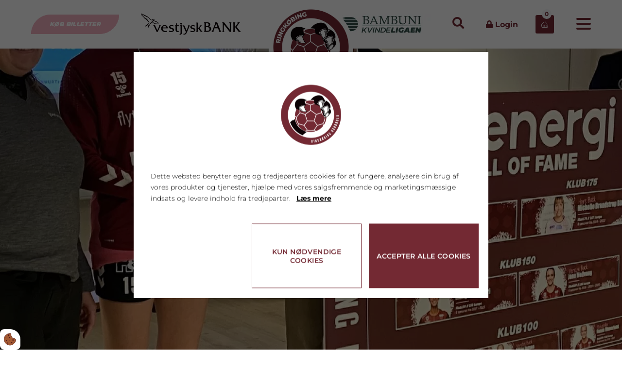

--- FILE ---
content_type: text/html; charset=UTF-8
request_url: https://www.ringkobinghaandbold.dk/nyheder/jane-mejlvang-i-klub-150
body_size: 9744
content:
<!doctype html>
<html lang="da">
<head><script>
    if (typeof gtag === 'undefined') {
        window.dataLayer = window.dataLayer || [];

        function gtag() {
            dataLayer.push(arguments)
        }
    }

    var Gdpr = {
        /**
         * which categories has the user consented to
         */
        consents: [],
        /**
         * Has the user considered consent? Aka declined/accepted it
         */
        consentConsidered: false,
        /**
         * init
         */
        init                       : function () {
            
            var cookies = document.cookie;

            if (cookies.indexOf('vm-gdpr-accept=') > -1) {
                this.consentConsidered = true;
                this.consents.push('functional');
            }

            var consentOptions = this.getConsentOptionsFromCookie();
            if (consentOptions) {
                                if (parseInt(consentOptions.statistic)) {
                    this.consents.push('statistic');
                }
                                if (parseInt(consentOptions.marketing)) {
                    this.consents.push('marketing');
                }
                                if (parseInt(consentOptions.personal)) {
                    this.consents.push('personal');
                }
                            }
            
            this.setConsentMode('default')
        },
        consentGivenCallbacks      : [],
        consentGiven               : function (callback) {
            this.consentGivenCallbacks.push(callback);
        },
        addConsent                 : function (type) {
            if (!this.hasConsent(type)) {
                this.consents.push(type);
            }
        },
        removeConsent              : function (type) {
            if (this.hasConsent(type)) {
                this.consents.splice(this.consents.indexOf(type), 1);
            }
        },
        triggerConsentGiven        : function () {
            this.setConsentMode('update')

            for (const callback of this.consentGivenCallbacks) {
                callback.apply(this);
            }
        },
        hasConsent                 : function (type) {
            return this.consents.includes(type)
        },
        reconsider                 : function () {
            loadGdpr(function () {
                GdprWidget.hideGdprBar();
                GdprWidget.showSettings();
            });
        },
        getConsentOptionsFromCookie: function () {
            var cookies    = document.cookie;
            var vmGdpr_pos = cookies.indexOf('vm-gdpr=');
            if (vmGdpr_pos > -1) {
                var vmGdpr_pos2 = cookies.indexOf(';', vmGdpr_pos);
                if (vmGdpr_pos2 == -1) {
                    vmGdpr_pos2 = cookies.length;
                }

                return JSON.parse(decodeURIComponent(cookies.substring(vmGdpr_pos + 8, vmGdpr_pos2)));
            }
            return false;
        },
        changeConsent              : function (types) { //Object with type and value = 1 or 0
            let consentOptions = this.getConsentOptionsFromCookie();
            //Loop types object
            for (var type in types) {
                consentOptions[type] = types[type];
            }

            this.saveConsent(consentOptions);
        },
        saveConsent(options) { //SHOULD ONLY BE USED BY changeConsent or GdprWidget.saveChoice unless you know what you are doing.
            var data = {
                'vm-gdpr-accept': true,
                'vm-gdpr'       : options,
            };

            this.consents = []; //Reset consent in case a consent is removed.
                        if (parseInt(data['vm-gdpr']['statistic'])) {
                Gdpr.addConsent('statistic');
            }
                        if (parseInt(data['vm-gdpr']['marketing'])) {
                Gdpr.addConsent('marketing');
            }
                        if (parseInt(data['vm-gdpr']['personal'])) {
                Gdpr.addConsent('personal');
            }
            
            Gdpr.triggerConsentGiven();
            Gdpr.saveCookieSettings(data);
        },
        saveCookieSettings: function (data) {
            var xhr = new XMLHttpRequest();

            xhr.onload = function () {
                if (xhr.status != 200 && xhr.status != 404) {
                    GdprWidget.showGdprBar();
                    alert('Beklager, der skete en fejl. Prøv igen...');
                }
            }

            xhr.open('POST', '/gdpr/widgets/save.json');

            xhr.setRequestHeader('X-Requested-With', 'XMLHttpRequest');

            var formData = new FormData();
            for (var key in data) {
                var value = data[key];
                if (typeof value == 'object') {
                    for (var subKey in value) {
                        formData.append(key + '[' + subKey + ']', value[subKey]);
                    }
                } else {
                    formData.append(key, value);
                }
            }
            xhr.send(formData);
        },
        setConsentMode(type) {
            let options = {
                ad_storage             : this.hasConsent('marketing') ? 'granted' : 'denied',
                ad_user_data           : this.hasConsent('marketing') ? 'granted' : 'denied',
                ad_personalization     : this.hasConsent('marketing') ? 'granted' : 'denied',
                analytics_storage      : this.hasConsent('statistic') ? 'granted' : 'denied',
                functionality_storage  : 'granted',
                personalization_storage: 'granted',
                security_storage       : 'granted',
            }

            if (type === 'default') {
                gtag('set', 'url_passthrough', true)
                gtag('set', 'ads_data_redaction', true)

                options = {
                    ad_storage             : 'denied',
                    ad_user_data           : 'denied',
                    ad_personalization     : 'denied',
                    analytics_storage      : 'denied',
                    functionality_storage  : 'denied',
                    personalization_storage: 'denied',
                    security_storage       : 'denied',
                    wait_for_update        : 15000                }
            }

            gtag('consent', type, options)
        },
        loadScripts(scripts) {
            for (const script of scripts) {
                if (script.tagName.toLowerCase() === 'script' && script.getAttribute('type') === 'text/text') {
                    const newScriptEl     = document.createElement('script')
                    newScriptEl.innerHTML = script.innerHTML

                    script.parentNode.appendChild(newScriptEl)
                    script.parentNode.removeChild(script)
                } else if (script.tagName.toLowerCase() === 'source') {
                    var video    = script.parentNode;
                    var newVideo = video.cloneNode(true);

                    newVideo.querySelectorAll('source').forEach(source => {
                        if (source.hasAttribute('data-gdpr-src')) {
                            source.src = source.getAttribute('data-gdpr-src');
                            source.removeAttribute('data-gdpr-src');
                        }
                    });

                    video.parentNode.insertBefore(newVideo, video);
                    video.remove()
                } else {
                    script.setAttribute('src', script.dataset.gdprSrc)
                }
            }
        }
    };

    Gdpr.init();

    Gdpr.consentGiven(function () {
        this.loadScripts(document.querySelectorAll('[data-gdpr-category="functional"]'));

                if (this.hasConsent('statistic')) {
            this.loadScripts(document.querySelectorAll('[data-gdpr-category="statistic"]'));
        }
                if (this.hasConsent('marketing')) {
            this.loadScripts(document.querySelectorAll('[data-gdpr-category="marketing"]'));
        }
                if (this.hasConsent('personal')) {
            this.loadScripts(document.querySelectorAll('[data-gdpr-category="personal"]'));
        }
            });

    </script>

    <meta charset="utf-8"/>    <meta name="viewport" content="width=device-width, initial-scale=1.0">
    <title>Jane Mejlvang i Klub 150</title>
    <meta property="og:title" content="Jane Mejlvang i Klub 150"><meta property="og:image" content="https://www.ringkobinghaandbold.dk/app/webroot/_resized/uploads/saeson-2023-2024/hall-of-fame-tavle-3023_-ny/img_7485-6a31557240a75ee91323279946991539.webp" /><link rel="canonical" href="https://www.ringkobinghaandbold.dk/nyheder/jane-mejlvang-i-klub-150">    <link rel="stylesheet" href="/app/plugins/RinkoebingHaandboldNyTheme/webroot/css/styles.min.css?timestamp=1758021898"/>    
<style type="text/css" media="all">.header-fullscreen .navigation-bar{background-color:#732933;}.navigation-bar__accordion__item__link:hover, .navigation-bar__accordion__item__sublink-heading:hover, .navigation-bar__accordion__item__sublink-collapse__link:hover{color:#f0b0bf !important;}.header-fullscreen.active .header-fullscreen__container__logo{opacity:0;}:root{--header-fullscreen-padding:5px;}.top-login__link{font-weight:700;font-size:16px;margin-right:35px;}</style>        <script type="text/javascript">var applicationWebroot = '/';</script>
    <link rel="stylesheet" href="/app/plugins/RinkoebingHaandboldNyTheme/webroot/vendor/fontawesome-pro-5.7.2/css/all.min.css?timestamp=1751020620"/><style>body {overflow-x:hidden !important;}</style>
                        <!-- Google Tag Manager -->
                        <script>
                            (function(w,d,s,l,i){w[l]=w[l]||[];w[l].push({"gtm.start":
                            new Date().getTime(),event:"gtm.js"});var f=d.getElementsByTagName(s)[0],
                            j=d.createElement(s),dl=l!="dataLayer"?"&l="+l:"";j.async=true;j.src=
                            "https://www.googletagmanager.com/gtm.js?id="+i+dl;f.parentNode.insertBefore(j,f);
                            })(window,document,"script","dataLayer","GTM-TRBRSMR");
                        </script>
                        <!-- End Google Tag Manager -->
                        <link href="/uploads/logo-og-grafik/logo/favicon.ico" type="image/x-icon" rel="icon"/><link href="/uploads/logo-og-grafik/logo/favicon.ico" type="image/x-icon" rel="shortcut icon"/><script type="application/ld+json">{"@context":"https://schema.org","@type":"Article","headline":"Jane Mejlvang i Klub 150","datePublished":"2023-09-28T14:53:00+02:00","dateModified":"2023-09-28T15:08:01+02:00","wordCount":184,"publisher":{"@type":"Organization","name":"Ringkøbing håndbold","url":"https://www.ringkobinghaandbold.dk/","logo":"https://www.ringkobinghaandbold.dk/uploads/logo-og-grafik/logo/favicon.ico","sameAs":[],"address":{"@type":"PostalAddress","addressCountry":"DK"},"contactPoint":{"@type":"ContactPoint","contactType":"customer support","areaServed":"DK","availableLanguage":["da"]},"knowsAbout":[]},"copyrightHolder":{"@id":null},"mainEntityOfPage":"https://www.ringkobinghaandbold.dk/nyheder/jane-mejlvang-i-klub-150"}</script><script type="application/ld+json">{"@context":"https://schema.org","@type":"ItemList","itemListElement":[]}</script></head>
<body class="site">
                        <script type="text/text" data-gdpr-category="functional">
                            window.dataLayer = window.dataLayer || [];
                            dataLayer.push({'event': 'gdprFunctionalEnabled'});
                        </script>

                        <script type="text/text" data-gdpr-category="statistic">
                            window.dataLayer = window.dataLayer || [];
                            dataLayer.push({'event': 'gdprStatisticsEnabled'});
                        </script>

                        <script type="text/text" data-gdpr-category="marketing">
                            window.dataLayer = window.dataLayer || [];
                            dataLayer.push({'event': 'gdprMarketingEnabled'});
                        </script>

                        <script type="text/text" data-gdpr-category="personal">
                            window.dataLayer = window.dataLayer || [];
                            dataLayer.push({'event': 'gdprPersonalEnabled'});
                        </script>
                        

<div class="site__wrapper">
    <header class="header-wrapper">
        <div class="container-fluid px-0" style="padding-left:0;padding-right:0;">
<header class="header-fullscreen js-header-fullscreen" style="height: 100px;">
    <div class="header-fullscreen__wrapper" style="height: 100px;">
        <div class="container" style="height: 100%">
            <div class="js-header-wrapper" style="height: 100%">
                <div class="header-fullscreen__container" style="height: 100%">
                    <a href="/billet" class="btn btn--normal btn--square--secondary btn--square--primary-hover header-fullscreen__container__button">
                        KØB BILLETTER                    </a>
                    <a href="/" class="header-fullscreen__container__logo">
                        <img src="/app/webroot/_resized/img/spacer-d709a086ace74aa2081a85a2440a294e.webp" class="img-fluid header-fullscreen__logo__img header-fullscreen__logo__img-main lazyload" width="207" height="44" alt="" data-src="/app/webroot/_resized/uploads/vestjyskbank-d53be3b6d846e51dbec93d0b0c1c4bb6.webp"/>
                                            </a>

                                            <a href="/" class="header-fullscreen__container__middle-logo">
                            <img src="/app/webroot/_resized/img/spacer-ac7156c319a22e75dc65bc415c5eedb3.webp" width="174" height="174" alt="" class="lazyload" data-src="/app/webroot/_resized/uploads/logo-og-grafik/logo/header-midterlogo-9539f806da3d81d93cbdc73c1cb995f0.webp"/>                        </a>
                    
                    <div class="header-fullscreen__container__icon-wrapper">
                                                    <a href="/">
                                <img src="/app/webroot/_resized/img/spacer-d709a086ace74aa2081a85a2440a294e.webp" class="header-fullscreen__container__icon-wrapper__logo lazyload" width="207" height="44" alt="" data-src="/app/webroot/_resized/uploads/2025-2026/sponsorer/bambunihjemmeside-07308fd560b19fc47acb06abfc109c2b.webp"/>                            </a>
                                                <a class="header-fullscreen__container__icon-wrapper__icon header-fullscreen__container__icon-wrapper__icon--search js-search-toggle">
                            <i class="fas fa-search"></i>
                        </a>

                                                    <a class="top-login__link" href="/users/login">
                                <i class="fas fa-lock"></i> Login                            </a>
                            
                                                    <div class="header-fullscreen__basket-wrapper">
                                <a href="/shop/checkout/checkout/1">
	<div class="basket">
		<span class="icon"></span>
		<div class="basket__amount">0</div>
	</div>
</a>
                            </div>
                        
                        <a class="hamburger--collapse header-fullscreen__container__icon-wrapper__icon js-menu-toggle">
                            <span class="hamburger-box">
                                <span class="hamburger-inner"></span>
                            </span>
                        </a>
                    </div>
                    <nav class="navigation-bar js-navigation-bar">
    <div class="container-fluid" style="height: 100%">
        <div style="top: 100px; max-height: calc(100vh - 100px);" class="navigation-bar__accordion" id="accordionMain">
            <div class="navigation-menu-wrapper">                        <div class="navigation-bar__accordion__item js-nav-item">
                            <div class="d-flex align-items-center">
                                                                    <button class="navigation-bar__accordion__item__icon collapsed js-toggle-opacity-first-level" data-bs-toggle="collapse"
                                            data-bs-target="#collapse-3"
                                            aria-expanded="false"
                                            aria-controls="collapse-3" id="heading-3">
                                        <span class="navigation-bar__accordion__item__icon--plus"></span>
                                        <span class="navigation-bar__accordion__item__icon--minus"></span>
                                    </button>
                                                                <a href="https://www.ringkobinghaandbold.dk/hold" class="js-nav-first-item navigation-bar__accordion__item__link" target="_self">Holdet</a>                            </div>
                            <div id="collapse-3" class="js-accordion-collapse accordion-collapse collapse" aria-labelledby="heading-3"
                                 data-bs-parent="#accordionMain">
                                <div class="accordion-body" id="accordion-body-3">
                                                            <div class="row sub-item-js">
                            <div class="col-3 navigation-bar__accordion__item__col">
                                                                    <div class="navigation-bar__accordion__item__icon"></div>
                                                            </div>

                            <div class="col-9">
                                <a href="/hold" class="navigation-bar__accordion__item__sublink-heading collapsed" target="_self">Holdet</a>                                <div id="sublinkChildren-36" class="navigation-bar__accordion__item__sublink-collapse collapse"
                                     data-bs-parent="#accordion-body-3">
                                                                    </div>
                            </div>
                        </div>
                        
                                            <div class="row sub-item-js">
                            <div class="col-3 navigation-bar__accordion__item__col">
                                                                    <div class="navigation-bar__accordion__item__icon"></div>
                                                            </div>

                            <div class="col-9">
                                <a href="https://tophaandbold.dk/stillinger/kvindeligaen" class="navigation-bar__accordion__item__sublink-heading collapsed" target="_blank" rel="noopener">Stilling</a>                                <div id="sublinkChildren-39" class="navigation-bar__accordion__item__sublink-collapse collapse"
                                     data-bs-parent="#accordion-body-3">
                                                                    </div>
                            </div>
                        </div>
                        
                                            <div class="row sub-item-js">
                            <div class="col-3 navigation-bar__accordion__item__col">
                                                                    <div class="navigation-bar__accordion__item__icon"></div>
                                                            </div>

                            <div class="col-9">
                                <a href="https://www.ringkobinghaandbold.dk/hold/oevrige-stab" class="navigation-bar__accordion__item__sublink-heading collapsed" target="_self">Øvrige omkring holdet</a>                                <div id="sublinkChildren-37" class="navigation-bar__accordion__item__sublink-collapse collapse"
                                     data-bs-parent="#accordion-body-3">
                                                                    </div>
                            </div>
                        </div>
                        
                                            <div class="row sub-item-js">
                            <div class="col-3 navigation-bar__accordion__item__col">
                                                                    <div class="navigation-bar__accordion__item__icon"></div>
                                                            </div>

                            <div class="col-9">
                                <a href="https://tophaandbold.dk/kampprogram/kvindeligaen?year=9&amp;team=25&amp;home_game=0&amp;home_game=1&amp;away_game=0&amp;away_game=1" class="navigation-bar__accordion__item__sublink-heading collapsed" target="_blank" rel="noopener">Kampprogram</a>                                <div id="sublinkChildren-38" class="navigation-bar__accordion__item__sublink-collapse collapse"
                                     data-bs-parent="#accordion-body-3">
                                                                    </div>
                            </div>
                        </div>
                        
                                            <div class="row sub-item-js">
                            <div class="col-3 navigation-bar__accordion__item__col">
                                                                    <div class="navigation-bar__accordion__item__icon"></div>
                                                            </div>

                            <div class="col-9">
                                <a href="https://tophaandbold.dk/kampprogram/kvindeligaen" class="navigation-bar__accordion__item__sublink-heading collapsed" target="_blank" rel="noopener">Bambuni Kvindeligaen</a>                                <div id="sublinkChildren-87" class="navigation-bar__accordion__item__sublink-collapse collapse"
                                     data-bs-parent="#accordion-body-3">
                                                                    </div>
                            </div>
                        </div>
                        
                                                    </div>
                            </div>
                        </div>
                        
                                            <div class="navigation-bar__accordion__item js-nav-item">
                            <div class="d-flex align-items-center">
                                                                    <button class="navigation-bar__accordion__item__icon collapsed js-toggle-opacity-first-level" data-bs-toggle="collapse"
                                            data-bs-target="#collapse-4"
                                            aria-expanded="false"
                                            aria-controls="collapse-4" id="heading-4">
                                        <span class="navigation-bar__accordion__item__icon--plus"></span>
                                        <span class="navigation-bar__accordion__item__icon--minus"></span>
                                    </button>
                                                                <a href="https://www.ringkobinghaandbold.dk/klubben" class="js-nav-first-item navigation-bar__accordion__item__link" target="_self">Klubben</a>                            </div>
                            <div id="collapse-4" class="js-accordion-collapse accordion-collapse collapse" aria-labelledby="heading-4"
                                 data-bs-parent="#accordionMain">
                                <div class="accordion-body" id="accordion-body-4">
                                                            <div class="row sub-item-js">
                            <div class="col-3 navigation-bar__accordion__item__col">
                                                                    <div class="navigation-bar__accordion__item__icon"></div>
                                                            </div>

                            <div class="col-9">
                                <a href="/klub" class="navigation-bar__accordion__item__sublink-heading collapsed" target="_self">Om os</a>                                <div id="sublinkChildren-10" class="navigation-bar__accordion__item__sublink-collapse collapse"
                                     data-bs-parent="#accordion-body-4">
                                                                    </div>
                            </div>
                        </div>
                        
                                            <div class="row sub-item-js">
                            <div class="col-3 navigation-bar__accordion__item__col">
                                                                    <div class="navigation-bar__accordion__item__icon"></div>
                                                            </div>

                            <div class="col-9">
                                <a href="https://www.ringkobinghaandbold.dk/klubben/logo" class="navigation-bar__accordion__item__sublink-heading collapsed" target="_self">Logo</a>                                <div id="sublinkChildren-33" class="navigation-bar__accordion__item__sublink-collapse collapse"
                                     data-bs-parent="#accordion-body-4">
                                                                    </div>
                            </div>
                        </div>
                        
                                            <div class="row sub-item-js">
                            <div class="col-3 navigation-bar__accordion__item__col">
                                                                    <div class="navigation-bar__accordion__item__icon"></div>
                                                            </div>

                            <div class="col-9">
                                <a href="https://www.ringkobinghaandbold.dk/klubben/administration" class="navigation-bar__accordion__item__sublink-heading collapsed" target="_self">Administration</a>                                <div id="sublinkChildren-30" class="navigation-bar__accordion__item__sublink-collapse collapse"
                                     data-bs-parent="#accordion-body-4">
                                                                    </div>
                            </div>
                        </div>
                        
                                            <div class="row sub-item-js">
                            <div class="col-3 navigation-bar__accordion__item__col">
                                                                    <div class="navigation-bar__accordion__item__icon"></div>
                                                            </div>

                            <div class="col-9">
                                <a href="https://www.ringkobinghaandbold.dk/klubben/aarsrapport" class="navigation-bar__accordion__item__sublink-heading collapsed" target="_self">Årsrapport</a>                                <div id="sublinkChildren-34" class="navigation-bar__accordion__item__sublink-collapse collapse"
                                     data-bs-parent="#accordion-body-4">
                                                                    </div>
                            </div>
                        </div>
                        
                                            <div class="row sub-item-js">
                            <div class="col-3 navigation-bar__accordion__item__col">
                                                                    <div class="navigation-bar__accordion__item__icon"></div>
                                                            </div>

                            <div class="col-9">
                                <a href="https://www.ringkobinghaandbold.dk/klubben/bestyrelse" class="navigation-bar__accordion__item__sublink-heading collapsed" target="_self">Bestyrelse</a>                                <div id="sublinkChildren-31" class="navigation-bar__accordion__item__sublink-collapse collapse"
                                     data-bs-parent="#accordion-body-4">
                                                                    </div>
                            </div>
                        </div>
                        
                                            <div class="row sub-item-js">
                            <div class="col-3 navigation-bar__accordion__item__col">
                                                                    <div class="navigation-bar__accordion__item__icon"></div>
                                                            </div>

                            <div class="col-9">
                                <a href="https://www.ringkobinghaandbold.dk/klubben/persondatapolitik" class="navigation-bar__accordion__item__sublink-heading collapsed" target="_self">Persondatapolitik</a>                                <div id="sublinkChildren-35" class="navigation-bar__accordion__item__sublink-collapse collapse"
                                     data-bs-parent="#accordion-body-4">
                                                                    </div>
                            </div>
                        </div>
                        
                                            <div class="row sub-item-js">
                            <div class="col-3 navigation-bar__accordion__item__col">
                                                                    <div class="navigation-bar__accordion__item__icon"></div>
                                                            </div>

                            <div class="col-9">
                                <a href="https://www.ringkobinghaandbold.dk/klubben/banditterne" class="navigation-bar__accordion__item__sublink-heading collapsed" target="_self">Banditterne</a>                                <div id="sublinkChildren-32" class="navigation-bar__accordion__item__sublink-collapse collapse"
                                     data-bs-parent="#accordion-body-4">
                                                                    </div>
                            </div>
                        </div>
                        
                                            <div class="row sub-item-js">
                            <div class="col-3 navigation-bar__accordion__item__col">
                                                                    <div class="navigation-bar__accordion__item__icon"></div>
                                                            </div>

                            <div class="col-9">
                                <a href="https://www.ringkobinghaandbold.dk/klubben/generalforsamling" class="navigation-bar__accordion__item__sublink-heading collapsed" target="_self">Generalforsamling</a>                                <div id="sublinkChildren-60" class="navigation-bar__accordion__item__sublink-collapse collapse"
                                     data-bs-parent="#accordion-body-4">
                                                                    </div>
                            </div>
                        </div>
                        
                                                    </div>
                            </div>
                        </div>
                        
                                            <div class="navigation-bar__accordion__item js-nav-item">
                            <div class="d-flex align-items-center">
                                                                    <div class="navigation-bar__accordion__item__icon"></div>
                                                                <a href="https://www.ringkobinghaandbold.dk/hall-of-fame" class="js-nav-first-item navigation-bar__accordion__item__link" target="_self">Hall Of Fame</a>                            </div>
                            <div id="collapse-83" class="js-accordion-collapse accordion-collapse collapse" aria-labelledby="heading-83"
                                 data-bs-parent="#accordionMain">
                                <div class="accordion-body" id="accordion-body-83">
                                                                    </div>
                            </div>
                        </div>
                        
                                            <div class="navigation-bar__accordion__item js-nav-item">
                            <div class="d-flex align-items-center">
                                                                    <div class="navigation-bar__accordion__item__icon"></div>
                                                                <a href="https://www.ringkobinghaandbold.dk/spinning-2025" class="js-nav-first-item navigation-bar__accordion__item__link" target="_self">Spinning 2025</a>                            </div>
                            <div id="collapse-139" class="js-accordion-collapse accordion-collapse collapse" aria-labelledby="heading-139"
                                 data-bs-parent="#accordionMain">
                                <div class="accordion-body" id="accordion-body-139">
                                                                    </div>
                            </div>
                        </div>
                        
                                            <div class="navigation-bar__accordion__item js-nav-item">
                            <div class="d-flex align-items-center">
                                                                    <div class="navigation-bar__accordion__item__icon"></div>
                                                                <a href="https://www.ringkobinghaandbold.dk/rah-fiber-tilslutning" class="js-nav-first-item navigation-bar__accordion__item__link" target="_self">RAH Fiber tilslutning alle</a>                            </div>
                            <div id="collapse-138" class="js-accordion-collapse accordion-collapse collapse" aria-labelledby="heading-138"
                                 data-bs-parent="#accordionMain">
                                <div class="accordion-body" id="accordion-body-138">
                                                                    </div>
                            </div>
                        </div>
                        
                                            <div class="navigation-bar__accordion__item js-nav-item">
                            <div class="d-flex align-items-center">
                                                                    <button class="navigation-bar__accordion__item__icon collapsed js-toggle-opacity-first-level" data-bs-toggle="collapse"
                                            data-bs-target="#collapse-5"
                                            aria-expanded="false"
                                            aria-controls="collapse-5" id="heading-5">
                                        <span class="navigation-bar__accordion__item__icon--plus"></span>
                                        <span class="navigation-bar__accordion__item__icon--minus"></span>
                                    </button>
                                                                <a href="https://www.ringkobinghaandbold.dk/sponsorer" class="js-nav-first-item navigation-bar__accordion__item__link" target="_self">Sponsorer</a>                            </div>
                            <div id="collapse-5" class="js-accordion-collapse accordion-collapse collapse" aria-labelledby="heading-5"
                                 data-bs-parent="#accordionMain">
                                <div class="accordion-body" id="accordion-body-5">
                                                            <div class="row sub-item-js">
                            <div class="col-3 navigation-bar__accordion__item__col">
                                                                    <div class="navigation-bar__accordion__item__icon"></div>
                                                            </div>

                            <div class="col-9">
                                <a href="https://www.ringkobinghaandbold.dk/sponsorer/hovedsponsor" class="navigation-bar__accordion__item__sublink-heading collapsed" target="_self">Hovedsponsor</a>                                <div id="sublinkChildren-41" class="navigation-bar__accordion__item__sublink-collapse collapse"
                                     data-bs-parent="#accordion-body-5">
                                                                    </div>
                            </div>
                        </div>
                        
                                            <div class="row sub-item-js">
                            <div class="col-3 navigation-bar__accordion__item__col">
                                                                    <div class="navigation-bar__accordion__item__icon"></div>
                                                            </div>

                            <div class="col-9">
                                <a href="https://www.ringkobinghaandbold.dk/sponsorer/match-og-dinnerpartner" class="navigation-bar__accordion__item__sublink-heading collapsed" target="_self">Match- og Dinnerpartner</a>                                <div id="sublinkChildren-43" class="navigation-bar__accordion__item__sublink-collapse collapse"
                                     data-bs-parent="#accordion-body-5">
                                                                    </div>
                            </div>
                        </div>
                        
                                            <div class="row sub-item-js">
                            <div class="col-3 navigation-bar__accordion__item__col">
                                                                    <div class="navigation-bar__accordion__item__icon"></div>
                                                            </div>

                            <div class="col-9">
                                <a href="https://www.ringkobinghaandbold.dk/sponsorer/sponsorer-25-26" class="navigation-bar__accordion__item__sublink-heading collapsed" target="_self">Sponsorer</a>                                <div id="sublinkChildren-154" class="navigation-bar__accordion__item__sublink-collapse collapse"
                                     data-bs-parent="#accordion-body-5">
                                                                    </div>
                            </div>
                        </div>
                        
                                            <div class="row sub-item-js">
                            <div class="col-3 navigation-bar__accordion__item__col">
                                                                    <div class="navigation-bar__accordion__item__icon"></div>
                                                            </div>

                            <div class="col-9">
                                <a href="https://www.ringkobinghaandbold.dk/sponsorer/sponsorkoncept" class="navigation-bar__accordion__item__sublink-heading collapsed" target="_self">Sponsorkoncept</a>                                <div id="sublinkChildren-44" class="navigation-bar__accordion__item__sublink-collapse collapse"
                                     data-bs-parent="#accordion-body-5">
                                                                    </div>
                            </div>
                        </div>
                        
                                            <div class="row sub-item-js">
                            <div class="col-3 navigation-bar__accordion__item__col">
                                                                    <div class="navigation-bar__accordion__item__icon"></div>
                                                            </div>

                            <div class="col-9">
                                <a href="https://www.ringkobinghaandbold.dk/sponsorer/ok-benzinkort" class="navigation-bar__accordion__item__sublink-heading collapsed" target="_self">OK Benzinkort</a>                                <div id="sublinkChildren-46" class="navigation-bar__accordion__item__sublink-collapse collapse"
                                     data-bs-parent="#accordion-body-5">
                                                                    </div>
                            </div>
                        </div>
                        
                                            <div class="row sub-item-js">
                            <div class="col-3 navigation-bar__accordion__item__col">
                                                                    <div class="navigation-bar__accordion__item__icon"></div>
                                                            </div>

                            <div class="col-9">
                                <a href="https://www.ringkobinghaandbold.dk/sponsorer/skilte-sponsorer-i-green-sports-arena" class="navigation-bar__accordion__item__sublink-heading collapsed" target="_self">Skilte sponsorer i Green Sports Arena</a>                                <div id="sublinkChildren-102" class="navigation-bar__accordion__item__sublink-collapse collapse"
                                     data-bs-parent="#accordion-body-5">
                                                                    </div>
                            </div>
                        </div>
                        
                                                    </div>
                            </div>
                        </div>
                        
                                            <div class="navigation-bar__accordion__item js-nav-item">
                            <div class="d-flex align-items-center">
                                                                    <button class="navigation-bar__accordion__item__icon collapsed js-toggle-opacity-first-level" data-bs-toggle="collapse"
                                            data-bs-target="#collapse-6"
                                            aria-expanded="false"
                                            aria-controls="collapse-6" id="heading-6">
                                        <span class="navigation-bar__accordion__item__icon--plus"></span>
                                        <span class="navigation-bar__accordion__item__icon--minus"></span>
                                    </button>
                                                                <a href="https://www.ringkobinghaandbold.dk/billetinfo" class="js-nav-first-item navigation-bar__accordion__item__link" target="_self">Billetinfo</a>                            </div>
                            <div id="collapse-6" class="js-accordion-collapse accordion-collapse collapse" aria-labelledby="heading-6"
                                 data-bs-parent="#accordionMain">
                                <div class="accordion-body" id="accordion-body-6">
                                                            <div class="row sub-item-js">
                            <div class="col-3 navigation-bar__accordion__item__col">
                                                                    <div class="navigation-bar__accordion__item__icon"></div>
                                                            </div>

                            <div class="col-9">
                                <a href="https://www.ringkobinghaandbold.dk/billetinfo/saesonkort-og-billet-information" class="navigation-bar__accordion__item__sublink-heading collapsed" target="_self">Sæsonkort og billet information</a>                                <div id="sublinkChildren-47" class="navigation-bar__accordion__item__sublink-collapse collapse"
                                     data-bs-parent="#accordion-body-6">
                                                                    </div>
                            </div>
                        </div>
                        
                                            <div class="row sub-item-js">
                            <div class="col-3 navigation-bar__accordion__item__col">
                                                                    <div class="navigation-bar__accordion__item__icon"></div>
                                                            </div>

                            <div class="col-9">
                                <a href="https://ringkobinghaandbold.dk/billet" class="navigation-bar__accordion__item__sublink-heading collapsed" target="_blank" rel="noopener">Køb billet</a>                                <div id="sublinkChildren-48" class="navigation-bar__accordion__item__sublink-collapse collapse"
                                     data-bs-parent="#accordion-body-6">
                                                                    </div>
                            </div>
                        </div>
                        
                                                    </div>
                            </div>
                        </div>
                        
                                            <div class="navigation-bar__accordion__item js-nav-item">
                            <div class="d-flex align-items-center">
                                                                    <div class="navigation-bar__accordion__item__icon"></div>
                                                                <a href="https://www.ringkobinghaandbold.dk/koeb-spillertroeje" class="js-nav-first-item navigation-bar__accordion__item__link" target="_self">Spillertrøje</a>                            </div>
                            <div id="collapse-72" class="js-accordion-collapse accordion-collapse collapse" aria-labelledby="heading-72"
                                 data-bs-parent="#accordionMain">
                                <div class="accordion-body" id="accordion-body-72">
                                                                    </div>
                            </div>
                        </div>
                        
                                            <div class="navigation-bar__accordion__item js-nav-item">
                            <div class="d-flex align-items-center">
                                                                    <div class="navigation-bar__accordion__item__icon"></div>
                                                                <a href="https://www.ringkobinghaandbold.dk/ringkoebing-haandbold-avis" class="js-nav-first-item navigation-bar__accordion__item__link" target="_self">RH avisen</a>                            </div>
                            <div id="collapse-75" class="js-accordion-collapse accordion-collapse collapse" aria-labelledby="heading-75"
                                 data-bs-parent="#accordionMain">
                                <div class="accordion-body" id="accordion-body-75">
                                                                    </div>
                            </div>
                        </div>
                        
                                            <div class="navigation-bar__accordion__item js-nav-item">
                            <div class="d-flex align-items-center">
                                                                    <button class="navigation-bar__accordion__item__icon collapsed js-toggle-opacity-first-level" data-bs-toggle="collapse"
                                            data-bs-target="#collapse-96"
                                            aria-expanded="false"
                                            aria-controls="collapse-96" id="heading-96">
                                        <span class="navigation-bar__accordion__item__icon--plus"></span>
                                        <span class="navigation-bar__accordion__item__icon--minus"></span>
                                    </button>
                                                                <a href="https://www.ringkobinghaandbold.dk/fotogalleri" class="js-nav-first-item navigation-bar__accordion__item__link" target="_self">Fotogalleri</a>                            </div>
                            <div id="collapse-96" class="js-accordion-collapse accordion-collapse collapse" aria-labelledby="heading-96"
                                 data-bs-parent="#accordionMain">
                                <div class="accordion-body" id="accordion-body-96">
                                                            <div class="row sub-item-js">
                            <div class="col-3 navigation-bar__accordion__item__col">
                                                                    <div class="navigation-bar__accordion__item__icon"></div>
                                                            </div>

                            <div class="col-9">
                                <a href="https://www.ringkobinghaandbold.dk/fotogalleri/viborg-hk-25-26" class="navigation-bar__accordion__item__sublink-heading collapsed" target="_self">Viborg HK 25_26</a>                                <div id="sublinkChildren-153" class="navigation-bar__accordion__item__sublink-collapse collapse"
                                     data-bs-parent="#accordion-body-96">
                                                                    </div>
                            </div>
                        </div>
                        
                                            <div class="row sub-item-js">
                            <div class="col-3 navigation-bar__accordion__item__col">
                                                                    <div class="navigation-bar__accordion__item__icon"></div>
                                                            </div>

                            <div class="col-9">
                                <a href="https://www.ringkobinghaandbold.dk/fotogalleri/nfh" class="navigation-bar__accordion__item__sublink-heading collapsed" target="_self">NFH</a>                                <div id="sublinkChildren-97" class="navigation-bar__accordion__item__sublink-collapse collapse"
                                     data-bs-parent="#accordion-body-96">
                                                                    </div>
                            </div>
                        </div>
                        
                                            <div class="row sub-item-js">
                            <div class="col-3 navigation-bar__accordion__item__col">
                                                                    <div class="navigation-bar__accordion__item__icon"></div>
                                                            </div>

                            <div class="col-9">
                                <a href="https://www.ringkobinghaandbold.dk/fotogalleri/odense-haandbold" class="navigation-bar__accordion__item__sublink-heading collapsed" target="_self">Odense Håndbold</a>                                <div id="sublinkChildren-98" class="navigation-bar__accordion__item__sublink-collapse collapse"
                                     data-bs-parent="#accordion-body-96">
                                                                    </div>
                            </div>
                        </div>
                        
                                            <div class="row sub-item-js">
                            <div class="col-3 navigation-bar__accordion__item__col">
                                                                    <div class="navigation-bar__accordion__item__icon"></div>
                                                            </div>

                            <div class="col-9">
                                <a href="https://www.ringkobinghaandbold.dk/fotogalleri/koebenhavn-haandbold" class="navigation-bar__accordion__item__sublink-heading collapsed" target="_self">København Håndbold</a>                                <div id="sublinkChildren-99" class="navigation-bar__accordion__item__sublink-collapse collapse"
                                     data-bs-parent="#accordion-body-96">
                                                                    </div>
                            </div>
                        </div>
                        
                                            <div class="row sub-item-js">
                            <div class="col-3 navigation-bar__accordion__item__col">
                                                                    <div class="navigation-bar__accordion__item__icon"></div>
                                                            </div>

                            <div class="col-9">
                                <a href="https://www.ringkobinghaandbold.dk/fotogalleri/horsens-haandbold-elite" class="navigation-bar__accordion__item__sublink-heading collapsed" target="_self">Horsens Håndbold Elite</a>                                <div id="sublinkChildren-100" class="navigation-bar__accordion__item__sublink-collapse collapse"
                                     data-bs-parent="#accordion-body-96">
                                                                    </div>
                            </div>
                        </div>
                        
                                            <div class="row sub-item-js">
                            <div class="col-3 navigation-bar__accordion__item__col">
                                                                    <div class="navigation-bar__accordion__item__icon"></div>
                                                            </div>

                            <div class="col-9">
                                <a href="https://www.ringkobinghaandbold.dk/fotogalleri/ajax" class="navigation-bar__accordion__item__sublink-heading collapsed" target="_self">Ajax</a>                                <div id="sublinkChildren-101" class="navigation-bar__accordion__item__sublink-collapse collapse"
                                     data-bs-parent="#accordion-body-96">
                                                                    </div>
                            </div>
                        </div>
                        
                                            <div class="row sub-item-js">
                            <div class="col-3 navigation-bar__accordion__item__col">
                                                                    <div class="navigation-bar__accordion__item__icon"></div>
                                                            </div>

                            <div class="col-9">
                                <a href="https://www.ringkobinghaandbold.dk/fotogalleri/rh-odense-2024" class="navigation-bar__accordion__item__sublink-heading collapsed" target="_self">RH - Odense 2024</a>                                <div id="sublinkChildren-123" class="navigation-bar__accordion__item__sublink-collapse collapse"
                                     data-bs-parent="#accordion-body-96">
                                                                    </div>
                            </div>
                        </div>
                        
                                            <div class="row sub-item-js">
                            <div class="col-3 navigation-bar__accordion__item__col">
                                                                    <div class="navigation-bar__accordion__item__icon"></div>
                                                            </div>

                            <div class="col-9">
                                <a href="https://www.ringkobinghaandbold.dk/fotogalleri/rh-nfh-2024" class="navigation-bar__accordion__item__sublink-heading collapsed" target="_self">RH NFH 2024</a>                                <div id="sublinkChildren-124" class="navigation-bar__accordion__item__sublink-collapse collapse"
                                     data-bs-parent="#accordion-body-96">
                                                                    </div>
                            </div>
                        </div>
                        
                                            <div class="row sub-item-js">
                            <div class="col-3 navigation-bar__accordion__item__col">
                                                                    <div class="navigation-bar__accordion__item__icon"></div>
                                                            </div>

                            <div class="col-9">
                                <a href="https://www.ringkobinghaandbold.dk/fotogalleri/dette-er-en-prove" class="navigation-bar__accordion__item__sublink-heading collapsed" target="_self">dette er en prove</a>                                <div id="sublinkChildren-125" class="navigation-bar__accordion__item__sublink-collapse collapse"
                                     data-bs-parent="#accordion-body-96">
                                                                    </div>
                            </div>
                        </div>
                        
                                            <div class="row sub-item-js">
                            <div class="col-3 navigation-bar__accordion__item__col">
                                                                    <div class="navigation-bar__accordion__item__icon"></div>
                                                            </div>

                            <div class="col-9">
                                <a href="https://www.ringkobinghaandbold.dk/fotogalleri/rh-skanderborg" class="navigation-bar__accordion__item__sublink-heading collapsed" target="_self">RH - Skanderborg</a>                                <div id="sublinkChildren-126" class="navigation-bar__accordion__item__sublink-collapse collapse"
                                     data-bs-parent="#accordion-body-96">
                                                                    </div>
                            </div>
                        </div>
                        
                                            <div class="row sub-item-js">
                            <div class="col-3 navigation-bar__accordion__item__col">
                                                                    <div class="navigation-bar__accordion__item__icon"></div>
                                                            </div>

                            <div class="col-9">
                                <a href="https://www.ringkobinghaandbold.dk/fotogalleri/rh-soenderjyske" class="navigation-bar__accordion__item__sublink-heading collapsed" target="_self">RH - SønderjyskE</a>                                <div id="sublinkChildren-127" class="navigation-bar__accordion__item__sublink-collapse collapse"
                                     data-bs-parent="#accordion-body-96">
                                                                    </div>
                            </div>
                        </div>
                        
                                            <div class="row sub-item-js">
                            <div class="col-3 navigation-bar__accordion__item__col">
                                                                    <div class="navigation-bar__accordion__item__icon"></div>
                                                            </div>

                            <div class="col-9">
                                <a href="https://www.ringkobinghaandbold.dk/fotogalleri/ikast-vs-rh" class="navigation-bar__accordion__item__sublink-heading collapsed" target="_self">Ikast vs. RH</a>                                <div id="sublinkChildren-128" class="navigation-bar__accordion__item__sublink-collapse collapse"
                                     data-bs-parent="#accordion-body-96">
                                                                    </div>
                            </div>
                        </div>
                        
                                            <div class="row sub-item-js">
                            <div class="col-3 navigation-bar__accordion__item__col">
                                                                    <div class="navigation-bar__accordion__item__icon"></div>
                                                            </div>

                            <div class="col-9">
                                <a href="https://www.ringkobinghaandbold.dk/fotogalleri/rh-kbh" class="navigation-bar__accordion__item__sublink-heading collapsed" target="_self">RH - KBH 2025</a>                                <div id="sublinkChildren-133" class="navigation-bar__accordion__item__sublink-collapse collapse"
                                     data-bs-parent="#accordion-body-96">
                                                                    </div>
                            </div>
                        </div>
                        
                                            <div class="row sub-item-js">
                            <div class="col-3 navigation-bar__accordion__item__col">
                                                                    <div class="navigation-bar__accordion__item__icon"></div>
                                                            </div>

                            <div class="col-9">
                                <a href="https://www.ringkobinghaandbold.dk/fotogalleri/rh-eh-aalborg" class="navigation-bar__accordion__item__sublink-heading collapsed" target="_self">RH - EH AALBORG 2025</a>                                <div id="sublinkChildren-134" class="navigation-bar__accordion__item__sublink-collapse collapse"
                                     data-bs-parent="#accordion-body-96">
                                                                    </div>
                            </div>
                        </div>
                        
                                                    </div>
                            </div>
                        </div>
                        
                                            <div class="navigation-bar__accordion__item js-nav-item">
                            <div class="d-flex align-items-center">
                                                                    <div class="navigation-bar__accordion__item__icon"></div>
                                                                <a href="https://www.ringkobinghaandbold.dk/kontakt" class="js-nav-first-item navigation-bar__accordion__item__link" target="_self">Kontakt</a>                            </div>
                            <div id="collapse-11" class="js-accordion-collapse accordion-collapse collapse" aria-labelledby="heading-11"
                                 data-bs-parent="#accordionMain">
                                <div class="accordion-body" id="accordion-body-11">
                                                                    </div>
                            </div>
                        </div>
                        
                                            <div class="navigation-bar__accordion__item js-nav-item">
                            <div class="d-flex align-items-center">
                                                                    <div class="navigation-bar__accordion__item__icon"></div>
                                                                <a href="https://www.ringkobinghaandbold.dk/nyeste-nyheder" class="js-nav-first-item navigation-bar__accordion__item__link" target="_self">Nyheder</a>                            </div>
                            <div id="collapse-56" class="js-accordion-collapse accordion-collapse collapse" aria-labelledby="heading-56"
                                 data-bs-parent="#accordionMain">
                                <div class="accordion-body" id="accordion-body-56">
                                                                    </div>
                            </div>
                        </div>
                        
                    </div>        </div>
    </div>
</nav>
                </div>
            </div>
        </div>
</header>

<div class="header-fullscreen__ghost js-header-fullscreen-ghost" style="height: 100px;">
</div>

<div class="search-overlay js-search-overlay">
    <div class="search-overlay__header">
        <div class="container">
            <a class="search-overlay__close js-search-toggle">
                <i class="fas fa-times"></i>
            </a>
        </div>
    </div>
    <div class="container">
        <div class="search">
    <h2 class="search__heading">Søg</h2>
    <form class="search__form" method="get" action="/search">
        <div class="form-group">
            <div class="input-group search__input-group">
                <input type="text" name="query" class="search__input form-control form--standard__textbox" value=""
                       placeholder="Søg..."">

                <span class="input-group-addon search__input-group-addon">
                    <button type="submit" class="search__btn">
                        <span class="icon"></span>
                    </button>
                </span>
            </div>
        </div>
    </form>
</div>
    </div>
</div>




</div>    </header>

    
    

<section class="article-page">
    <div class="article-page__top-image" style="background-image: url('/app/webroot/_resized/uploads/saeson-2023-2024/hall-of-fame-tavle-3023_-ny/img_7485-97c697a753851fe950fd2a3e40d7c8a0.webp')">
    </div>
    <div class="article-page__container container">
        <div class="article-page__header">
            <div class="article-page__header__top">
                <span class="article-page__header__top__date">28/09-2023</span>
                <span class="article-page__header__top__share">
                    <div class="share">
    <div class="share__toggler js-share-toggler">
        DEL        <i class="fa ml-1 share__toggler__icon">&#xf1e0</i>
        <div class="share__toggler__options js-share-options">
                                                <a href="https://www.facebook.com/RingkobingHaandbold/" class="share__toggler__options__link">
                        <i class="fab fa-facebook-square share__toggler__options__link__icon"></i>
                    </a>
                                                                <a href="https://www.linkedin.com/company/ringk%C3%B8bing-h%C3%A5ndbold-aps/about/" class="share__toggler__options__link">
                        <i class="fab fa-linkedin share__toggler__options__link__icon"></i>
                    </a>
                                                                <a href="https://www.instagram.com/ringkobinghaandbold/" class="share__toggler__options__link">
                        <i class="fab fa-instagram share__toggler__options__link__icon"></i>
                    </a>
                                                                <a href="https://twitter.com/rhaandbold?lang=da" class="share__toggler__options__link">
                        <i class="fab fa-twitter share__toggler__options__link__icon"></i>
                    </a>
                                    </div>
    </div>
</div>

            </div>
            <h1>Jane Mejlvang i Klub 150</h1>
        </div>
        <div class="article-page__content">
            <h3><em>Jane Mejlvang tr&aring;dte et trin op p&aring; Go&rsquo;energi Hall of Fame listen. </em></h3>
<p>Hun rundede 150 kampe i onsdagens kamp mod Nyk&oslash;bing Falster H&aring;ndbold og er nu &eacute;n de spillere, der har spillet flest kampe i Ringk&oslash;bing H&aring;ndbold&rsquo;s historie.</p>
<p><img class="img-responsive img-fluid lazyload" src="/app/webroot/_resized/img/spacer-27a9c976faf61b05a36210112192799b.webp" alt="" width="398" height="531"  data-src="/app/webroot/_resized/uploads/saeson-2023-2024/hall-of-fame-tavle-3023_-ny/img_7494-9c5ac6f87ff4bc19cf78ab3576f3dff1.webp"/><br /><em>Jesper Larsen Fra Skousen &oslash;nsker tillykke til Jane Mejlvang</em></p>
<p>Jane debuterede i Ringk&oslash;bing 16. september 2016 og rundede som n&aelig;vnt en milep&aelig;l med kamp nr. 150 onsdag. Hun har i perioden haft en enkelt s&aelig;son i Silkeborg Voel og vendte tilbage i 2020 s&aelig;sonen.</p>
<p>Jane har stor betydning p&aring; holdet og blev k&aring;ret som &Aring;rets spiller i klubben i sidste s&aelig;son hvor hun i &oslash;vrigt ogs&aring; tog titlen som Topscorer i Kvindeligaens grundspil.</p>
<p>Go&rsquo;energi er bag <strong><a href="/hall-of-fame" target="_blank" rel="noopener">Hall of Fame</a> </strong>i Ringk&oslash;bing H&aring;ndbold og I kan se listen med antal spillede kampe p&aring; vores hjemmeside og p&aring; tavlen i foyeren i Green Sports Arena.</p>
<p>&nbsp;</p>        </div>
        <div class="article-page__btns">
                            <a class="article-page__btns__prev"
                   href="https://www.ringkobinghaandbold.dk/nyheder/ordinaer-generalforsamling"><span
                        class="fa">&#xf060</span> Forrige</a>
                                        <a class="article-page__btns__next"
                   href="https://www.ringkobinghaandbold.dk/nyheder/tre-kampe-n-dag-t-sted">Næste                    <span class="fa">&#xf061</span></a>
                    </div>
    </div>
            <div class="article-page__related">
            <h2 class="article-page__related__heading center">Sidste nyt</h2>
            <div class="article-page__related__container  container">
                                                        <div class="col-xs-12 col-md-6">
                        <a href="https://www.ringkobinghaandbold.dk/nyheder/kneben-og-uretfaerdigt-nederlag">
                            <div class="article-page__related__item">
                                <img src="/app/webroot/_resized/img/spacer-7313f4a2f11761d8b394cef79ac8d631.webp" class="img-fluid article-page__related__item__image lazyload" width="570" height="320" alt="" data-src="/app/webroot/_resized/uploads/2025-2026/artikler/silkeborg-a622d5306f0060be6b606f33132203d7.webp"/>                                <h2>kneben og ubarmhjertigt nederlag i sidste sekund</h2>
                                <span class="article-page__header__top__date">22/01-2026</span>
                            </div>
                        </a>
                    </div>
                                                        <div class="col-xs-12 col-md-6">
                        <a href="https://www.ringkobinghaandbold.dk/nyheder/200-kamps-jubilar">
                            <div class="article-page__related__item">
                                <img src="/app/webroot/_resized/img/spacer-7313f4a2f11761d8b394cef79ac8d631.webp" class="img-fluid article-page__related__item__image lazyload" width="570" height="320" alt="" data-src="/app/webroot/_resized/uploads/2025-2026/artikler/jane-artikel-a6ba2e56d699155bb25efd2735db06b9.webp"/>                                <h2>200 kamps jubilar </h2>
                                <span class="article-page__header__top__date">15/01-2026</span>
                            </div>
                        </a>
                    </div>
                            </div>
        </div>
    </section>

    <footer class="footer-wrapper">
        <div class="container-fluid px-0" style="padding-left:0;padding-right:0;"><div class="footer__main" style="padding-top: 45px; padding-bottom: 45px; color: #ffffff;" style="/app/webroot/_resized/uploads/logo-og-grafik/grafik/menubg-051f0af40583dc375e352abb8cf3e895.webp">
    <div class="container">
        <div class="row">
            <div class="col-xs-12 col-sm-8 col-md-5 col-lg-4 widget-widget-tekstfelt widget-groupwidget-standard">
<h5>Green Sports Arena</h5>
<p>Ringk&oslash;bing H&aring;ndbold <br />ROFI Centret Kirkevej 26 <br />6950 Ringk&oslash;bing</p>
<p>&nbsp;</p>
<h5>Administration</h5>
<p>Ringk&oslash;bing H&aring;ndbold <br />PrimoHuset<br /> I.C. Chr. All&eacute; 1 6950 Ringk&oslash;bing</p>
<p>&nbsp;</p>
<ul class="payment-cards">
<li class="payment-cards__item"><img src="" alt=""  class="lazyload" data-src="/app/plugins/RinkoebingHaandboldNyTheme/webroot/img/payment-icon/dk-kort.png"/></li>
<li class="payment-cards__item"><img src="" alt=""  class="lazyload" data-src="/app/plugins/RinkoebingHaandboldNyTheme/webroot/img/payment-icon/visa-kort.png"/></li>
<li class="payment-cards__item"><img src="" alt=""  class="lazyload" data-src="/app/plugins/RinkoebingHaandboldNyTheme/webroot/img/payment-icon/master-card-kort.png"/></li>
<li class="payment-cards__item"><img src="" alt=""  class="lazyload" data-src="/app/plugins/RinkoebingHaandboldNyTheme/webroot/img/payment-icon/mobilepay.png"/></li>
</ul></div><div class="col-xs-12 col-sm-4 col-md-3 col-lg-4 widget-widget-logo widget-groupwidget-standard">
<p><img class="img-responsive img-fluid lazyload" style="display: block; margin-left: auto; margin-right: auto;" src="/app/webroot/_resized/img/spacer-ac7156c319a22e75dc65bc415c5eedb3.webp" alt="" width="200" height="200"  data-src="/app/webroot/uploads/logo-og-grafik/logo/ringkobing-handbold_logo.svg"/></p></div><div class="col-xs-12 col-sm-4 widget-widget-some widget-groupwidget-socialmedia">
<ul class="socialmedia ">
    			<li class="socialmedia__item">
				<a class="socialmedia__item__link fab fa-facebook-square" href="https://www.facebook.com/RingkobingHaandbold/" target="_blank" rel="noopener"></a>
			</li>
            			<li class="socialmedia__item">
				<a class="socialmedia__item__link fab fa-twitter" href="https://twitter.com/rhaandbold?lang=da" target="_blank" rel="noopener"></a>
			</li>
            			<li class="socialmedia__item">
				<a class="socialmedia__item__link fab fa-linkedin-in" href="https://www.linkedin.com/company/ringk%C3%B8bing-h%C3%A5ndbold-aps/about/" target="_blank" rel="noopener"></a>
			</li>
            			<li class="socialmedia__item">
				<a class="socialmedia__item__link fab fa-instagram" href="https://www.instagram.com/ringkobinghaandbold/" target="_blank" rel="noopener"></a>
			</li>
            </ul>
</div>        </div>
    </div>
</div>
</div><div class="container-fluid px-0" style="padding-left:0;padding-right:0;"><div class="footer__bottom">
    <div class="container">
        <div class="row">
            <div class="col-xs-12 widget-widget-footer-links widget-groupwidget-footer-links">
<div class="footer-wrapper__bottom__footer-links">
    <a href="/cookie-og-privatlivspolitik" class="footer-wrapper__bottom__footer-links__link">Privatlivs- og cookiespolitik</a><a href="/presse" class="footer-wrapper__bottom__footer-links__link">Tilmeld dig vores nyhedsbrev</a></div>
</div>        </div>
    </div>
            <a href="https://www.vestjyskmarketing.dk" target="_blank" class="footer__vestjyskmarketing-logo" title="Vestjysk Marketing" rel="noopener">
            <img src="" style="filter: invert(1);" alt="" class="lazyload" data-src="https://www.vestjyskmarketing.dk/app/plugins/VestjyskMarketingTheme/webroot/footer-logo/logo-vm-sort.svg"/>        </a>
    </div>
</div>    </footer>
</div>

<script src="/app/plugins/RinkoebingHaandboldNyTheme/webroot/js/scripts.min.js?timestamp=1758021886"></script><script>
    $(document).ready(function () {
        $shareBtn = $('.js-share-toggler');
        $foldout  = $('.js-share-options');

        $shareBtn.on('click', function () {
            if (!$shareBtn.hasClass('active')) {
                $shareBtn.addClass('active');
            }
        });

        $(document).on('click', function (e) {
            if (!$(e.target).hasClass('js-share-toggler')) {
                if ($shareBtn.hasClass('active')) {
                    $shareBtn.removeClass('active');
                }
            }
        });

        $shareBtn.on('mouseenter', function () {
            if (!$shareBtn.hasClass('active')) {
                $shareBtn.addClass('active');
            }
        });

        $shareBtn.on('mouseleave', function () {
            if ($shareBtn.hasClass('active')) {
                $shareBtn.removeClass('active');
            }
        });
    });
</script>
<div class="js-gdpr-content"></div>

<script>
    var gdprLoaded    = false;
    var gdprWidgetUrl = '/gdpr/widgets/view';

    //If user has considered consent, trigger consent given callbacks
    if (Gdpr.consentConsidered) {
        Gdpr.triggerConsentGiven();
    } else {
        //Load gdpr if user has not considered consent
                loadGdpr();
            }

    function loadGdpr(callback) {
        if (!gdprLoaded) {
            // Set up our HTTP request
            var xhr    = new XMLHttpRequest();
            xhr.onload = function () {
                if (xhr.status == 200) {
                    gdprLoaded = true;

                    // Using createContextualFragment because scripts will not be executed otherwise
                    var gdprContent = document.createRange().createContextualFragment(xhr.response)
                    document.querySelector('.js-gdpr-content').appendChild(gdprContent);

                    if (typeof callback !== 'undefined') {
                                                callback();
                                            }
                }
            }

            xhr.open('GET', gdprWidgetUrl);
            xhr.setRequestHeader('X-Requested-With', 'XMLHttpRequest');
            xhr.setRequestHeader('Accept', 'text/html,application/xhtml+xml,application/xml;q=0.9,image/webp,image/apng,*/*;q=0.8,application/signed-exchange;v=b3;q=0.9');
            xhr.send();
        } else {
            if (typeof callback !== 'undefined') {
                callback();
            }
        }
    }
</script>


<button onclick="Gdpr.reconsider()" title="Åben cookie indstillinger" id="vm-gdpr-reconsider-btn" class="vm-gdpr-reconsider vm-gdpr-reconsider--bottom_left">
    <svg id="vm-gdpr-cookies-reconsider-icon" width="200" height="200" xmlns="http://www.w3.org/2000/svg" viewBox="0 0 140 135">

    <defs>
        <style>/* SVG animation af Anders Dissing */

            #vm-gdpr-cookies-reconsider-icon .cookieDough {
            fill: #A25932;
            stroke: #541B1A;
            stroke-width: 4.0528;
            stroke-linecap: round;
            stroke-linejoin: round;
            stroke-miterlimit: 10;
            animation-timing-function: ease-out;
            opacity: 1;
            }

            #vm-gdpr-cookies-reconsider-icon .chocolateChip {
            fill: #541B1A;
            opacity: 1;
            animation-timing-function: ease-out;
            }

            #vm-gdpr-cookies-reconsider-icon .vm0 {
            fill: none;
            stroke-width: 12;
            stroke-linecap: round;
            stroke-miterlimit: 5;
            transition: stroke 0.5s ease;
            }

            #vm-gdpr-cookies-reconsider-icon .circle, #vm-gdpr-cookies-reconsider-icon .check {
            stroke-dasharray: 343.6174011230469;
            stroke-dashoffset: 343.6174011230469;
            animation-fill-mode: forwards;
            animation-timing-function: ease-out;
            }

            svg#vm-gdpr-cookies-reconsider-icon:hover .vm0 {
            stroke: #541B1A;
            }

            svg#vm-gdpr-cookies-reconsider-icon:hover .circle {
            animation: circle 0.7s forwards;
            }

            svg#vm-gdpr-cookies-reconsider-icon:hover .check {
            animation: check 0.8s 0.3s forwards;
            }

            @keyframes circle {
            to {
            stroke-dashoffset: 0;
            }
            }

            @keyframes check {
            to {
            stroke-dashoffset: 0;
            }
            }

            @keyframes cookieDough {
            to {
            fill: none;
            stroke: none;
            opacity: 0;
            }
            }

            svg#vm-gdpr-cookies-reconsider-icon:hover .cookieDough {
            animation: cookieDough 1.2s 0.2s forwards; /* Varighed */
            }

            @keyframes chocolateChip {
            to {
            fill: none;
            stroke: none;
            opacity: 0;
            }
            }


            svg#vm-gdpr-cookies-reconsider-icon:hover .chocolateChip {
            animation:
            chocolateChip 1.0s 0.4s forwards; /* Tilføjet delay så den starter efter cookieDough */
            }

        </style>
    </defs>

    <g>
        <path class="cookieDough" d="M118.6,99.2c-17.9,28.2-55.3,36.6-83.5,18.7C6.9,100-1.5,62.6,16.4,34.4C29.2,14.2,52,4.2,74.3,6.7
		c0.4,3.1,1.9,6,4.2,8.3c-3.6,6.6-1.5,15,5,19.1c0.4,0.2,0.8,0.4,1.2,0.7c0.3,7.2,4,14.2,10.6,18.4c6,3.8,13,4.5,19.2,2.5
		c0.4,4.3,2.7,8.3,6.7,10.8c2.1,1.4,4.5,2.1,6.8,2.2C127.6,79.2,124.6,89.7,118.6,99.2z"></path>
    </g>

    <ellipse transform="matrix(9.520802e-03 -1 1 9.520802e-03 -17.2291 184.9279)" class="chocolateChip" cx="84.7" cy="101.2" rx="7.2" ry="7.2"></ellipse>
    <ellipse transform="matrix(0.3548 -0.9349 0.9349 0.3548 10.7634 65.407)" class="chocolateChip" cx="52.8" cy="24.9" rx="8.3" ry="8.3"></ellipse>

    <path class="chocolateChip" d="M23.5,41.3c1.8-1.4,4.4-1.1,5.7,0.6c1.3,1.7,0.9,4.2-1,5.6c-1.8,1.4-4.4,1.1-5.7-0.6 C21.2,45.2,21.6,42.7,23.5,41.3 z"></path>
    <path class="chocolateChip" d="M56.9,73.8c1.8-1.4,4.4-1.1,5.7,0.6c1.3,1.7,0.9,4.2-1,5.6c-1.8,1.4-4.4,1.1-5.7-0.6 C54.6,77.7,55.1,75.2,56.9,73.8z"></path>
    <path class="chocolateChip" d="M27.6,73.5c2.4-1.8,5.7-1.3,7.5,1c1.8,2.4,1.3,5.7-1,7.5c-2.4,1.8-5.7,1.3-7.5-1C24.8,78.7,25.2,75.3,27.6,73.5z"></path>
    <path class="chocolateChip" d="M60.1,43.9c2.4-1.8,5.7-1.3,7.5,1c1.8,2.4,1.3,5.7-1,7.5c-2.4,1.8-5.7,1.3-7.5-1C57.2,49.1,57.7,45.7,60.1,43.9 z"></path>
    <path class="chocolateChip" d="M39.4,100.5c2.4-1.8,5.7-1.3,7.5,1c1.8,2.4,1.3,5.7-1,7.5c-2.4,1.8-5.7,1.3-7.5-1	C36.6,105.7,37.1,102.3,39.4,100.5z"></path>
    <path class="chocolateChip" d="M94.3,68.2c3.4-2.5,8.2-1.9,10.7,1.5c2.5,3.4,1.9,8.2-1.5,10.7c-3.4,2.5-8.2,1.9-10.7-1.5S90.9,70.7,94.3,68.2z"></path>


    <path class="vm0 circle" d="M86 10C75 5 49 1.6 26.8 23.9s-25.1 59.6-2.9 83.4 59.6 25.1 83.4 2.9c8.4-7.8 14-17.6 16.8-27.9 2-7.6 2.5-15.5 1.5-23.2-.4-3-1.1-6.1-1.-9"></path>

    <path class="vm0 check" d="M42 59l26 28 54-80"></path>

</svg>
</button>

<link rel="stylesheet" href="/app/plugins/Gdpr/webroot/css/reconsider.min.css?timestamp=1751020592"/>
<style>
        .vm-gdpr-reconsider {
        bottom: 0px;
        left: 0px;
    }
                </style>

</body>
</html>


--- FILE ---
content_type: text/css
request_url: https://www.ringkobinghaandbold.dk/app/plugins/RinkoebingHaandboldNyTheme/webroot/css/styles.min.css?timestamp=1758021898
body_size: 49663
content:
@charset "UTF-8";.ol-box{box-sizing:border-box;border-radius:2px;border:1.5px solid #b3c5db;background-color:rgba(255,255,255,.4)}.ol-mouse-position{top:8px;right:8px;position:absolute}.ol-scale-line{background:rgba(0,60,136,.3);border-radius:4px;bottom:8px;left:8px;padding:2px;position:absolute}.ol-scale-line-inner{border:1px solid #eee;border-top:none;color:#eee;font-size:10px;text-align:center;margin:1px;will-change:contents,width;transition:all .25s}.ol-scale-bar{position:absolute;bottom:8px;left:8px}.ol-scale-step-marker{width:1px;height:15px;background-color:#000;float:right;z-index:10}.ol-scale-step-text{position:absolute;bottom:-5px;font-size:12px;z-index:11;color:#000;text-shadow:-2px 0 #fff,0 2px #fff,2px 0 #fff,0 -2px #fff}.ol-scale-text{position:absolute;font-size:14px;text-align:center;bottom:25px;color:#000;text-shadow:-2px 0 #fff,0 2px #fff,2px 0 #fff,0 -2px #fff}.ol-scale-singlebar{position:relative;height:10px;z-index:9;box-sizing:border-box;border:1px solid #000}.ol-unsupported{display:none}.ol-unselectable,.ol-viewport{-webkit-touch-callout:none;-webkit-user-select:none;-moz-user-select:none;-ms-user-select:none;user-select:none;-webkit-tap-highlight-color:transparent}.ol-viewport canvas{all:unset}.ol-selectable{-webkit-touch-callout:default;-webkit-user-select:text;-moz-user-select:text;-ms-user-select:text;user-select:text}.ol-grabbing{cursor:-webkit-grabbing;cursor:-moz-grabbing;cursor:grabbing}.ol-grab{cursor:move;cursor:-webkit-grab;cursor:-moz-grab;cursor:grab}.ol-control{position:absolute;background-color:rgba(255,255,255,.4);border-radius:4px;padding:2px}.ol-control:hover{background-color:rgba(255,255,255,.6)}.ol-zoom{top:.5em;left:.5em}.ol-rotate{top:.5em;right:.5em;transition:opacity .25s linear,visibility 0s linear}.ol-rotate.ol-hidden{opacity:0;visibility:hidden;transition:opacity .25s linear,visibility 0s linear .25s}.ol-zoom-extent{top:4.643em;left:.5em}.ol-full-screen{right:.5em;top:.5em}.ol-control button{display:block;margin:1px;padding:0;color:#fff;font-weight:700;text-decoration:none;font-size:inherit;text-align:center;height:1.375em;width:1.375em;line-height:.4em;background-color:rgba(0,60,136,.5);border:none;border-radius:2px}.ol-control button::-moz-focus-inner{border:none;padding:0}.ol-zoom-extent button{line-height:1.4em}.ol-compass{display:block;font-weight:400;font-size:1.2em;will-change:transform}.ol-touch .ol-control button{font-size:1.5em}.ol-touch .ol-zoom-extent{top:5.5em}.ol-control button:focus,.ol-control button:hover{text-decoration:none;background-color:rgba(0,60,136,.7)}.ol-zoom .ol-zoom-in{border-radius:2px 2px 0 0}.ol-zoom .ol-zoom-out{border-radius:0 0 2px 2px}.ol-attribution{text-align:right;bottom:.5em;right:.5em;max-width:calc(100% - 1.3em);display:flex;flex-flow:row-reverse;align-items:center}.ol-attribution a{color:rgba(0,60,136,.7);text-decoration:none}.ol-attribution ul{margin:0;padding:1px .5em;color:#000;text-shadow:0 0 2px #fff;font-size:12px}.ol-attribution li{display:inline;list-style:none}.ol-attribution li:not(:last-child):after{content:" "}.ol-attribution img{max-height:2em;max-width:inherit;vertical-align:middle}.ol-attribution button{flex-shrink:0}.ol-attribution.ol-collapsed ul{display:none}.ol-attribution:not(.ol-collapsed){background:rgba(255,255,255,.8)}.ol-attribution.ol-uncollapsible{bottom:0;right:0;border-radius:4px 0 0}.ol-attribution.ol-uncollapsible img{margin-top:-.2em;max-height:1.6em}.ol-attribution.ol-uncollapsible button{display:none}.ol-zoomslider{top:4.5em;left:.5em;height:200px}.ol-zoomslider button{position:relative;height:10px}.ol-touch .ol-zoomslider{top:5.5em}.ol-overviewmap{left:.5em;bottom:.5em}.ol-overviewmap.ol-uncollapsible{bottom:0;left:0;border-radius:0 4px 0 0}.ol-overviewmap .ol-overviewmap-map,.ol-overviewmap button{display:block}.ol-overviewmap .ol-overviewmap-map{border:1px solid #7b98bc;height:150px;margin:2px;width:150px}.ol-overviewmap:not(.ol-collapsed) button{bottom:2px;left:2px;position:absolute}.ol-overviewmap.ol-collapsed .ol-overviewmap-map,.ol-overviewmap.ol-uncollapsible button{display:none}.ol-overviewmap:not(.ol-collapsed){background:rgba(255,255,255,.8)}.ol-overviewmap-box{border:2px dotted rgba(0,60,136,.7)}.ol-overviewmap .ol-overviewmap-box:hover{cursor:move}@font-face{font-display:swap;font-family:Montserrat;font-style:normal;font-weight:200;src:url(../fonts/Montserrat/fonts/montserrat-v26-latin-200.woff2) format('woff2')}@font-face{font-display:swap;font-family:Montserrat;font-style:normal;font-weight:300;src:url(../fonts/Montserrat/fonts/montserrat-v26-latin-300.woff2) format('woff2')}@font-face{font-display:swap;font-family:Montserrat;font-style:normal;font-weight:400;src:url(../fonts/Montserrat/fonts/montserrat-v26-latin-regular.woff2) format('woff2')}@font-face{font-display:swap;font-family:Montserrat;font-style:normal;font-weight:600;src:url(../fonts/Montserrat/fonts/montserrat-v26-latin-600.woff2) format('woff2')}@font-face{font-display:swap;font-family:Montserrat;font-style:normal;font-weight:700;src:url(../fonts/Montserrat/fonts/montserrat-v26-latin-700.woff2) format('woff2')}@font-face{font-display:swap;font-family:Montserrat;font-style:normal;font-weight:900;src:url(../fonts/Montserrat/fonts/montserrat-v26-latin-900.woff2) format('woff2')}@-webkit-viewport{width:device-width}@-moz-viewport{width:device-width}@-ms-viewport{width:device-width}@-o-viewport{width:device-width}@viewport{width:device-width}.cosyAlert-container{margin:10px;padding:0;position:fixed;width:350px;max-width:100%;z-index:9999}.cosyAlert-container.top{top:0}.cosyAlert-container.middle{top:40%}.cosyAlert-container.bottom{bottom:0}.cosyAlert-container.left{left:0}.cosyAlert-container.center{margin:10px auto;left:0;right:0}.cosyAlert-container.right{right:0}.cosyAlert{margin:5px 0;padding:10px;position:relative;top:0;left:0;border-width:1px;border-style:solid;z-index:9999}.cosyAlert.alert{color:#c09853;background-color:#fcf8e3;border-color:#fbeed5}.cosyAlert.notice{color:#3a87ad;background-color:#d9edf7;border-color:#bce8f1}.cosyAlert.success{color:#468847;background-color:#dff0d8;border-color:#d6e9c6}.cosyAlert.error{color:#b94a48;background-color:#f2dede;border-color:#eed3d7}.cosyAlert .close{margin:0;padding:0;position:absolute;top:5px;right:5px;font-weight:700;font-size:15px;line-height:15px;color:#444;cursor:pointer}.cosyAlert .close:hover{color:#000}.cosyAlert .loader{margin-top:15px;width:100%;height:5px;clear:both}.cosyAlert .loader-bar{width:100%;height:5px;background:#bbb}.fancybox-enabled{overflow:hidden}.fancybox-enabled body{overflow:visible;height:100%}.fancybox-is-hidden{position:absolute;top:-9999px;left:-9999px;visibility:hidden}.fancybox-container{position:fixed;top:0;left:0;width:100%;height:100%;z-index:99993;-webkit-tap-highlight-color:transparent;-webkit-backface-visibility:hidden;backface-visibility:hidden;-webkit-transform:translateZ(0);transform:translateZ(0)}.fancybox-container~.fancybox-container{z-index:99992}.fancybox-bg,.fancybox-inner,.fancybox-outer,.fancybox-stage{position:absolute;top:0;right:0;bottom:0;left:0}.fancybox-outer{overflow-y:auto;-webkit-overflow-scrolling:touch}.fancybox-bg{background:#1e1e1e;opacity:0;transition-duration:inherit;transition-property:opacity;transition-timing-function:cubic-bezier(.47,0,.74,.71)}.fancybox-is-open .fancybox-bg{opacity:.87;transition-timing-function:cubic-bezier(.22,.61,.36,1)}.fancybox-caption-wrap,.fancybox-infobar,.fancybox-toolbar{position:absolute;direction:ltr;z-index:99997;opacity:0;visibility:hidden;transition:opacity .25s,visibility 0s linear .25s;box-sizing:border-box}.fancybox-show-caption .fancybox-caption-wrap,.fancybox-show-infobar .fancybox-infobar,.fancybox-show-toolbar .fancybox-toolbar{opacity:1;visibility:visible;transition:opacity .25s,visibility 0s}.fancybox-infobar{top:0;left:50%;margin-left:-79px}.fancybox-infobar__body{display:inline-block;width:70px;line-height:44px;font-size:13px;font-family:"Helvetica Neue",Helvetica,Arial,sans-serif;text-align:center;color:#ddd;background-color:rgba(30,30,30,.7);pointer-events:none;-webkit-user-select:none;-moz-user-select:none;-ms-user-select:none;user-select:none;-webkit-touch-callout:none;-webkit-tap-highlight-color:transparent;-webkit-font-smoothing:subpixel-antialiased}.fancybox-toolbar{top:0;right:0}.fancybox-stage{overflow:hidden;direction:ltr;z-index:99994;-webkit-transform:translate3d(0,0,0)}.fancybox-slide{position:absolute;top:0;left:0;width:100%;height:100%;margin:0;padding:0;overflow:auto;outline:0;white-space:normal;box-sizing:border-box;text-align:center;z-index:99994;-webkit-overflow-scrolling:touch;display:none;-webkit-backface-visibility:hidden;backface-visibility:hidden;transition-property:opacity,-webkit-transform;transition-property:transform,opacity;transition-property:transform,opacity,-webkit-transform;-webkit-transform-style:preserve-3d;transform-style:preserve-3d}.fancybox-slide::before{content:'';display:inline-block;vertical-align:middle;height:100%;width:0}.fancybox-is-sliding .fancybox-slide,.fancybox-slide--current,.fancybox-slide--next,.fancybox-slide--previous{display:block}.fancybox-slide--image{overflow:visible}.fancybox-slide--image::before{display:none}.fancybox-slide--video .fancybox-content,.fancybox-slide--video iframe{background:#000}.fancybox-slide--map .fancybox-content,.fancybox-slide--map iframe{background:#e5e3df}.fancybox-slide--next{z-index:99995}.fancybox-slide>*{display:inline-block;position:relative;padding:24px;margin:44px 0 44px;border-width:0;vertical-align:middle;text-align:left;background-color:#fff;overflow:auto;box-sizing:border-box}.fancybox-slide .fancybox-image-wrap{position:absolute;top:0;left:0;margin:0;padding:0;border:0;z-index:99995;background:0 0;cursor:default;overflow:visible;-webkit-transform-origin:top left;-ms-transform-origin:top left;transform-origin:top left;background-size:100% 100%;background-repeat:no-repeat;-webkit-backface-visibility:hidden;backface-visibility:hidden}.fancybox-can-zoomOut .fancybox-image-wrap{cursor:-webkit-zoom-out;cursor:zoom-out}.fancybox-can-zoomIn .fancybox-image-wrap{cursor:-webkit-zoom-in;cursor:zoom-in}.fancybox-can-drag .fancybox-image-wrap{cursor:-webkit-grab;cursor:grab}.fancybox-is-dragging .fancybox-image-wrap{cursor:-webkit-grabbing;cursor:grabbing}.fancybox-image,.fancybox-spaceball{position:absolute;top:0;left:0;width:100%;height:100%;margin:0;padding:0;border:0;max-width:none;max-height:none}.fancybox-spaceball{z-index:1}.fancybox-slide--iframe .fancybox-content{padding:0;width:80%;height:80%;max-width:calc(100% - 100px);max-height:calc(100% - 88px);overflow:visible;background:#fff}.fancybox-iframe{display:block;margin:0;padding:0;border:0;width:100%;height:100%;background:#fff}.fancybox-error{margin:0;padding:40px;width:100%;max-width:380px;background:#fff;cursor:default}.fancybox-error p{margin:0;padding:0;color:#444;font:16px/20px "Helvetica Neue",Helvetica,Arial,sans-serif}.fancybox-close-small{position:absolute;top:0;right:0;width:44px;height:44px;padding:0;margin:0;border:0;border-radius:0;outline:0;background:0 0;z-index:10;cursor:pointer}.fancybox-close-small:after{content:'×';position:absolute;top:5px;right:5px;width:30px;height:30px;font:20px/30px Arial,"Helvetica Neue",Helvetica,sans-serif;color:#888;font-weight:300;text-align:center;border-radius:50%;border-width:0;background:#fff;transition:background .25s;box-sizing:border-box;z-index:2}.fancybox-close-small:focus:after{outline:1px dotted #888}.fancybox-close-small:hover:after{color:#555;background:#eee}.fancybox-slide--iframe .fancybox-close-small{top:0;right:-44px}.fancybox-slide--iframe .fancybox-close-small:after{background:0 0;font-size:35px;color:#aaa}.fancybox-slide--iframe .fancybox-close-small:hover:after{color:#fff}.fancybox-caption-wrap{bottom:0;left:0;right:0;padding:60px 30px 0 30px;background:linear-gradient(to bottom,transparent 0,rgba(0,0,0,.1) 20%,rgba(0,0,0,.2) 40%,rgba(0,0,0,.6) 80%,rgba(0,0,0,.8) 100%);pointer-events:none}.fancybox-caption{padding:30px 0;border-top:1px solid rgba(255,255,255,.4);font-size:14px;font-family:"Helvetica Neue",Helvetica,Arial,sans-serif;color:#fff;line-height:20px;-webkit-text-size-adjust:none}.fancybox-caption a,.fancybox-caption button,.fancybox-caption select{pointer-events:all}.fancybox-caption a{color:#fff;text-decoration:underline}.fancybox-button{display:inline-block;position:relative;margin:0;padding:0;border:0;width:44px;height:44px;line-height:44px;text-align:center;background:0 0;color:#ddd;border-radius:0;cursor:pointer;vertical-align:top;outline:0}.fancybox-button[disabled]{cursor:default;pointer-events:none}.fancybox-button,.fancybox-infobar__body{background:rgba(30,30,30,.6)}.fancybox-button:hover:not([disabled]){color:#fff;background:rgba(0,0,0,.8)}.fancybox-button::after,.fancybox-button::before{content:'';pointer-events:none;position:absolute;background-color:currentColor;color:currentColor;opacity:.9;box-sizing:border-box;display:inline-block}.fancybox-button[disabled]::after,.fancybox-button[disabled]::before{opacity:.3}.fancybox-button--left::after,.fancybox-button--right::after{top:18px;width:6px;height:6px;background:0 0;border-top:solid 2px currentColor;border-right:solid 2px currentColor}.fancybox-button--left::after{left:20px;-webkit-transform:rotate(-135deg);-ms-transform:rotate(-135deg);transform:rotate(-135deg)}.fancybox-button--right::after{right:20px;-webkit-transform:rotate(45deg);-ms-transform:rotate(45deg);transform:rotate(45deg)}.fancybox-button--left{border-bottom-left-radius:5px}.fancybox-button--right{border-bottom-right-radius:5px}.fancybox-button--close::after,.fancybox-button--close::before{content:'';display:inline-block;position:absolute;height:2px;width:16px;top:calc(50% - 1px);left:calc(50% - 8px)}.fancybox-button--close::before{-webkit-transform:rotate(45deg);-ms-transform:rotate(45deg);transform:rotate(45deg)}.fancybox-button--close::after{-webkit-transform:rotate(-45deg);-ms-transform:rotate(-45deg);transform:rotate(-45deg)}.fancybox-arrow{position:absolute;top:50%;margin:-50px 0 0 0;height:100px;width:54px;padding:0;border:0;outline:0;background:0 0;cursor:pointer;z-index:99995;opacity:0;-webkit-user-select:none;-moz-user-select:none;-ms-user-select:none;user-select:none;transition:opacity .25s}.fancybox-arrow::after{content:'';position:absolute;top:28px;width:44px;height:44px;background-color:rgba(30,30,30,.8);background-image:url([data-uri]);background-repeat:no-repeat;background-position:center center;background-size:24px 24px}.fancybox-arrow--right{right:0}.fancybox-arrow--left{left:0;-webkit-transform:scaleX(-1);-ms-transform:scaleX(-1);transform:scaleX(-1)}.fancybox-arrow--left::after,.fancybox-arrow--right::after{left:0}.fancybox-show-nav .fancybox-arrow{opacity:.6}.fancybox-show-nav .fancybox-arrow[disabled]{opacity:.3}.fancybox-loading{border:6px solid rgba(100,100,100,.4);border-top:6px solid rgba(255,255,255,.6);border-radius:100%;height:50px;width:50px;-webkit-animation:fancybox-rotate .8s infinite linear;animation:fancybox-rotate .8s infinite linear;background:0 0;position:absolute;top:50%;left:50%;margin-top:-25px;margin-left:-25px;z-index:99999}@-webkit-keyframes fancybox-rotate{from{-webkit-transform:rotate(0);transform:rotate(0)}to{-webkit-transform:rotate(359deg);transform:rotate(359deg)}}@keyframes fancybox-rotate{from{-webkit-transform:rotate(0);transform:rotate(0)}to{-webkit-transform:rotate(359deg);transform:rotate(359deg)}}.fancybox-animated{transition-timing-function:cubic-bezier(0,0,.25,1)}.fancybox-fx-slide.fancybox-slide--previous{-webkit-transform:translate3d(-100%,0,0);transform:translate3d(-100%,0,0);opacity:0}.fancybox-fx-slide.fancybox-slide--next{-webkit-transform:translate3d(100%,0,0);transform:translate3d(100%,0,0);opacity:0}.fancybox-fx-slide.fancybox-slide--current{-webkit-transform:translate3d(0,0,0);transform:translate3d(0,0,0);opacity:1}.fancybox-fx-fade.fancybox-slide--next,.fancybox-fx-fade.fancybox-slide--previous{opacity:0;transition-timing-function:cubic-bezier(.19,1,.22,1)}.fancybox-fx-fade.fancybox-slide--current{opacity:1}.fancybox-fx-zoom-in-out.fancybox-slide--previous{-webkit-transform:scale3d(1.5,1.5,1.5);transform:scale3d(1.5,1.5,1.5);opacity:0}.fancybox-fx-zoom-in-out.fancybox-slide--next{-webkit-transform:scale3d(.5,.5,.5);transform:scale3d(.5,.5,.5);opacity:0}.fancybox-fx-zoom-in-out.fancybox-slide--current{-webkit-transform:scale3d(1,1,1);transform:scale3d(1,1,1);opacity:1}.fancybox-fx-rotate.fancybox-slide--previous{-webkit-transform:rotate(-360deg);-ms-transform:rotate(-360deg);transform:rotate(-360deg);opacity:0}.fancybox-fx-rotate.fancybox-slide--next{-webkit-transform:rotate(360deg);-ms-transform:rotate(360deg);transform:rotate(360deg);opacity:0}.fancybox-fx-rotate.fancybox-slide--current{-webkit-transform:rotate(0);-ms-transform:rotate(0);transform:rotate(0);opacity:1}.fancybox-fx-circular.fancybox-slide--previous{-webkit-transform:scale3d(0,0,0) translate3d(-100%,0,0);transform:scale3d(0,0,0) translate3d(-100%,0,0);opacity:0}.fancybox-fx-circular.fancybox-slide--next{-webkit-transform:scale3d(0,0,0) translate3d(100%,0,0);transform:scale3d(0,0,0) translate3d(100%,0,0);opacity:0}.fancybox-fx-circular.fancybox-slide--current{-webkit-transform:scale3d(1,1,1) translate3d(0,0,0);transform:scale3d(1,1,1) translate3d(0,0,0);opacity:1}.fancybox-fx-tube.fancybox-slide--previous{-webkit-transform:translate3d(-100%,0,0) scale(.1) skew(-10deg);transform:translate3d(-100%,0,0) scale(.1) skew(-10deg)}.fancybox-fx-tube.fancybox-slide--next{-webkit-transform:translate3d(100%,0,0) scale(.1) skew(10deg);transform:translate3d(100%,0,0) scale(.1) skew(10deg)}.fancybox-fx-tube.fancybox-slide--current{-webkit-transform:translate3d(0,0,0) scale(1);transform:translate3d(0,0,0) scale(1)}@media all and (max-width:800px){.fancybox-infobar{left:0;margin-left:0}.fancybox-button--left,.fancybox-button--right{display:none!important}.fancybox-caption{padding:20px 0;margin:0}}.fancybox-button--fullscreen::before{width:15px;height:11px;left:calc(50% - 7px);top:calc(50% - 6px);border:2px solid;background:0 0}.fancybox-button--pause::before,.fancybox-button--play::before{top:calc(50% - 6px);left:calc(50% - 4px);background:0 0}.fancybox-button--play::before{width:0;height:0;border-top:6px inset transparent;border-bottom:6px inset transparent;border-left:10px solid;border-radius:1px}.fancybox-button--pause::before{width:7px;height:11px;border-style:solid;border-width:0 2px 0 2px}.fancybox-thumbs{display:none}.fancybox-button--thumbs{display:none}@media all and (min-width:800px){.fancybox-button--thumbs{display:inline-block}.fancybox-button--thumbs span{font-size:23px}.fancybox-button--thumbs::before{width:3px;height:3px;top:calc(50% - 2px);left:calc(50% - 2px);box-shadow:0 -4px 0,-4px -4px 0,4px -4px 0,0 0 0 32px inset,-4px 0 0,4px 0 0,0 4px 0,-4px 4px 0,4px 4px 0}.fancybox-thumbs{position:absolute;top:0;right:0;bottom:0;left:auto;width:220px;margin:0;padding:5px 5px 0 0;background:#fff;word-break:normal;-webkit-tap-highlight-color:transparent;-webkit-overflow-scrolling:touch;-ms-overflow-style:-ms-autohiding-scrollbar;box-sizing:border-box;z-index:99995}.fancybox-show-thumbs .fancybox-thumbs{display:block}.fancybox-show-thumbs .fancybox-inner{right:220px}.fancybox-thumbs>ul{list-style:none;position:absolute;position:relative;width:100%;height:100%;margin:0;padding:0;overflow-x:hidden;overflow-y:auto;font-size:0}.fancybox-thumbs>ul>li{float:left;overflow:hidden;max-width:50%;padding:0;margin:0;width:105px;height:75px;position:relative;cursor:pointer;outline:0;border:5px solid transparent;border-top-width:0;border-right-width:0;-webkit-tap-highlight-color:transparent;-webkit-backface-visibility:hidden;backface-visibility:hidden;box-sizing:border-box}li.fancybox-thumbs-loading{background:rgba(0,0,0,.1)}.fancybox-thumbs>ul>li>img{position:absolute;top:0;left:0;min-width:100%;min-height:100%;max-width:none;max-height:none;-webkit-touch-callout:none;-webkit-user-select:none;-moz-user-select:none;-ms-user-select:none;user-select:none}.fancybox-thumbs>ul>li:before{content:'';position:absolute;top:0;right:0;bottom:0;left:0;border-radius:2px;border:4px solid #4ea7f9;z-index:99991;opacity:0;transition:all .2s cubic-bezier(.25,.46,.45,.94)}.fancybox-thumbs>ul>li.fancybox-thumbs-active:before{opacity:1}}#holdon-overlay{position:fixed;width:100%;height:100%;left:0;top:0;bottom:0;right:0;background:#000;opacity:.8;z-index:9999}#holdon-content-container{width:100%;padding:0;vertical-align:middle;display:table-cell!important;margin:0;text-align:center}#holdon-content{text-align:center;width:50px;height:57px;position:absolute;top:50%;left:50%;margin:-28px 0 0 -25px}#holdon-message{width:100%;text-align:center;position:absolute;top:55%;color:#fff}.sk-rect{width:50px;height:40px;text-align:center;font-size:10px}.sk-rect>div{background-color:#333;height:100%;width:6px;display:inline-block;-webkit-animation:sk-rect-anim 1.2s infinite ease-in-out;animation:sk-rect-anim 1.2s infinite ease-in-out}.sk-rect .rect2{-webkit-animation-delay:-1.1s;animation-delay:-1.1s}.sk-rect .rect3{-webkit-animation-delay:-1s;animation-delay:-1s}.sk-rect .rect4{-webkit-animation-delay:-.9s;animation-delay:-.9s}.sk-rect .rect5{-webkit-animation-delay:-.8s;animation-delay:-.8s}@-webkit-keyframes sk-rect-anim{0%,100%,40%{-webkit-transform:scaleY(.4)}20%{-webkit-transform:scaleY(1)}}@keyframes sk-rect-anim{0%,100%,40%{transform:scaleY(.4);-webkit-transform:scaleY(.4)}20%{transform:scaleY(1);-webkit-transform:scaleY(1)}}.sk-cube{width:50px;height:40px;text-align:center;font-size:10px}.sk-cube1,.sk-cube2{background-color:#333;width:15px;height:15px;position:absolute;top:0;left:0;-webkit-animation:sk-cube 1.8s infinite ease-in-out;animation:sk-cube 1.8s infinite ease-in-out}.sk-cube2{-webkit-animation-delay:-.9s;animation-delay:-.9s}@-webkit-keyframes sk-cube{25%{-webkit-transform:translateX(42px) rotate(-90deg) scale(.5)}50%{-webkit-transform:translateX(42px) translateY(42px) rotate(-180deg)}75%{-webkit-transform:translateX(0) translateY(42px) rotate(-270deg) scale(.5)}100%{-webkit-transform:rotate(-360deg)}}@keyframes sk-cube{25%{transform:translateX(42px) rotate(-90deg) scale(.5);-webkit-transform:translateX(42px) rotate(-90deg) scale(.5)}50%{transform:translateX(42px) translateY(42px) rotate(-179deg);-webkit-transform:translateX(42px) translateY(42px) rotate(-179deg)}50.1%{transform:translateX(42px) translateY(42px) rotate(-180deg);-webkit-transform:translateX(42px) translateY(42px) rotate(-180deg)}75%{transform:translateX(0) translateY(42px) rotate(-270deg) scale(.5);-webkit-transform:translateX(0) translateY(42px) rotate(-270deg) scale(.5)}100%{transform:rotate(-360deg);-webkit-transform:rotate(-360deg)}}.sk-dot{width:50px;height:40px;text-align:center;font-size:10px;-webkit-animation:sk-dot-rotate 2s infinite linear;animation:sk-dot-rotate 2s infinite linear}.sk-dot1,.sk-dot2{width:60%;height:60%;display:inline-block;position:absolute;top:0;background-color:#333;border-radius:100%;-webkit-animation:sk-dot-bounce 2s infinite ease-in-out;animation:sk-dot-bounce 2s infinite ease-in-out}.sk-dot2{top:auto;bottom:0;-webkit-animation-delay:-1s;animation-delay:-1s}@-webkit-keyframes sk-dot-rotate{100%{-webkit-transform:rotate(360deg)}}@keyframes sk-dot-rotate{100%{transform:rotate(360deg);-webkit-transform:rotate(360deg)}}@-webkit-keyframes sk-dot-bounce{0%,100%{-webkit-transform:scale(0)}50%{-webkit-transform:scale(1)}}@keyframes sk-dot-bounce{0%,100%{transform:scale(0);-webkit-transform:scale(0)}50%{transform:scale(1);-webkit-transform:scale(1)}}.sk-bounce{width:60px;height:40px;text-align:center;font-size:10px}.sk-bounce>div{width:18px;height:18px;background-color:#333;border-radius:100%;display:inline-block;-webkit-animation:sk-bouncedelay 1.4s infinite ease-in-out both;animation:sk-bouncedelay 1.4s infinite ease-in-out both}.sk-bounce .bounce1{-webkit-animation-delay:-.32s;animation-delay:-.32s}.sk-bounce .bounce2{-webkit-animation-delay:-.16s;animation-delay:-.16s}@-webkit-keyframes sk-bouncedelay{0%,100%,80%{-webkit-transform:scale(0)}40%{-webkit-transform:scale(1)}}@keyframes sk-bouncedelay{0%,100%,80%{-webkit-transform:scale(0);transform:scale(0)}40%{-webkit-transform:scale(1);transform:scale(1)}}.sk-circle{width:60px;height:40px;text-align:center;font-size:10px}.sk-circle .sk-child{width:100%;height:100%;position:absolute;left:0;top:0}.sk-circle .sk-child:before{content:'';display:block;margin:0 auto;width:15%;height:15%;background-color:#333;border-radius:100%;-webkit-animation:sk-circleBounceDelay 1.2s infinite ease-in-out both;animation:sk-circleBounceDelay 1.2s infinite ease-in-out both}.sk-circle .sk-circle2{-webkit-transform:rotate(30deg);-ms-transform:rotate(30deg);transform:rotate(30deg)}.sk-circle .sk-circle3{-webkit-transform:rotate(60deg);-ms-transform:rotate(60deg);transform:rotate(60deg)}.sk-circle .sk-circle4{-webkit-transform:rotate(90deg);-ms-transform:rotate(90deg);transform:rotate(90deg)}.sk-circle .sk-circle5{-webkit-transform:rotate(120deg);-ms-transform:rotate(120deg);transform:rotate(120deg)}.sk-circle .sk-circle6{-webkit-transform:rotate(150deg);-ms-transform:rotate(150deg);transform:rotate(150deg)}.sk-circle .sk-circle7{-webkit-transform:rotate(180deg);-ms-transform:rotate(180deg);transform:rotate(180deg)}.sk-circle .sk-circle8{-webkit-transform:rotate(210deg);-ms-transform:rotate(210deg);transform:rotate(210deg)}.sk-circle .sk-circle9{-webkit-transform:rotate(240deg);-ms-transform:rotate(240deg);transform:rotate(240deg)}.sk-circle .sk-circle10{-webkit-transform:rotate(270deg);-ms-transform:rotate(270deg);transform:rotate(270deg)}.sk-circle .sk-circle11{-webkit-transform:rotate(300deg);-ms-transform:rotate(300deg);transform:rotate(300deg)}.sk-circle .sk-circle12{-webkit-transform:rotate(330deg);-ms-transform:rotate(330deg);transform:rotate(330deg)}.sk-circle .sk-circle2:before{-webkit-animation-delay:-1.1s;animation-delay:-1.1s}.sk-circle .sk-circle3:before{-webkit-animation-delay:-1s;animation-delay:-1s}.sk-circle .sk-circle4:before{-webkit-animation-delay:-.9s;animation-delay:-.9s}.sk-circle .sk-circle5:before{-webkit-animation-delay:-.8s;animation-delay:-.8s}.sk-circle .sk-circle6:before{-webkit-animation-delay:-.7s;animation-delay:-.7s}.sk-circle .sk-circle7:before{-webkit-animation-delay:-.6s;animation-delay:-.6s}.sk-circle .sk-circle8:before{-webkit-animation-delay:-.5s;animation-delay:-.5s}.sk-circle .sk-circle9:before{-webkit-animation-delay:-.4s;animation-delay:-.4s}.sk-circle .sk-circle10:before{-webkit-animation-delay:-.3s;animation-delay:-.3s}.sk-circle .sk-circle11:before{-webkit-animation-delay:-.2s;animation-delay:-.2s}.sk-circle .sk-circle12:before{-webkit-animation-delay:-.1s;animation-delay:-.1s}@-webkit-keyframes sk-circleBounceDelay{0%,100%,80%{-webkit-transform:scale(0);transform:scale(0)}40%{-webkit-transform:scale(1);transform:scale(1)}}@keyframes sk-circleBounceDelay{0%,100%,80%{-webkit-transform:scale(0);transform:scale(0)}40%{-webkit-transform:scale(1);transform:scale(1)}}.sk-cube-grid{width:60px;height:60px;text-align:center;font-size:10px}.sk-cube-grid .sk-cube-child{width:33%;height:33%;background-color:#333;float:left;-webkit-animation:sk-cubeGridScaleDelay 1.3s infinite ease-in-out;animation:sk-cubeGridScaleDelay 1.3s infinite ease-in-out}.sk-cube-grid .sk-cube-grid1{-webkit-animation-delay:.2s;animation-delay:.2s}.sk-cube-grid .sk-cube-grid2{-webkit-animation-delay:.3s;animation-delay:.3s}.sk-cube-grid .sk-cube-grid3{-webkit-animation-delay:.4s;animation-delay:.4s}.sk-cube-grid .sk-cube-grid4{-webkit-animation-delay:.1s;animation-delay:.1s}.sk-cube-grid .sk-cube-grid5{-webkit-animation-delay:.2s;animation-delay:.2s}.sk-cube-grid .sk-cube-grid6{-webkit-animation-delay:.3s;animation-delay:.3s}.sk-cube-grid .sk-cube-grid7{-webkit-animation-delay:0s;animation-delay:0s}.sk-cube-grid .sk-cube-grid8{-webkit-animation-delay:.1s;animation-delay:.1s}.sk-cube-grid .sk-cube-grid9{-webkit-animation-delay:.2s;animation-delay:.2s}@-webkit-keyframes sk-cubeGridScaleDelay{0%,100%,70%{-webkit-transform:scale3D(1,1,1);transform:scale3D(1,1,1)}35%{-webkit-transform:scale3D(0,0,1);transform:scale3D(0,0,1)}}@keyframes sk-cubeGridScaleDelay{0%,100%,70%{-webkit-transform:scale3D(1,1,1);transform:scale3D(1,1,1)}35%{-webkit-transform:scale3D(0,0,1);transform:scale3D(0,0,1)}}.sk-folding-cube{margin:20px auto;width:40px;height:40px;position:relative;-webkit-transform:rotateZ(45deg);transform:rotateZ(45deg)}.sk-folding-cube .sk-cube-parent{float:left;width:50%;height:50%;position:relative;-webkit-transform:scale(1.1);-ms-transform:scale(1.1);transform:scale(1.1)}.sk-folding-cube .sk-cube-parent:before{content:'';position:absolute;top:0;left:0;width:100%;height:100%;background-color:#333;-webkit-animation:sk-foldCubeAngle 2.4s infinite linear both;animation:sk-foldCubeAngle 2.4s infinite linear both;-webkit-transform-origin:100% 100%;-ms-transform-origin:100% 100%;transform-origin:100% 100%}.sk-folding-cube .sk-cubechild2{-webkit-transform:scale(1.1) rotateZ(90deg);transform:scale(1.1) rotateZ(90deg)}.sk-folding-cube .sk-cubechild3{-webkit-transform:scale(1.1) rotateZ(180deg);transform:scale(1.1) rotateZ(180deg)}.sk-folding-cube .sk-cubechild4{-webkit-transform:scale(1.1) rotateZ(270deg);transform:scale(1.1) rotateZ(270deg)}.sk-folding-cube .sk-cubechild2:before{-webkit-animation-delay:.3s;animation-delay:.3s}.sk-folding-cube .sk-cubechild3:before{-webkit-animation-delay:.6s;animation-delay:.6s}.sk-folding-cube .sk-cubechild4:before{-webkit-animation-delay:.9s;animation-delay:.9s}@-webkit-keyframes sk-foldCubeAngle{0%,10%{-webkit-transform:perspective(140px) rotateX(-180deg);transform:perspective(140px) rotateX(-180deg);opacity:0}25%,75%{-webkit-transform:perspective(140px) rotateX(0);transform:perspective(140px) rotateX(0);opacity:1}100%,90%{-webkit-transform:perspective(140px) rotateY(180deg);transform:perspective(140px) rotateY(180deg);opacity:0}}@keyframes sk-foldCubeAngle{0%,10%{-webkit-transform:perspective(140px) rotateX(-180deg);transform:perspective(140px) rotateX(-180deg);opacity:0}25%,75%{-webkit-transform:perspective(140px) rotateX(0);transform:perspective(140px) rotateX(0);opacity:1}100%,90%{-webkit-transform:perspective(140px) rotateY(180deg);transform:perspective(140px) rotateY(180deg);opacity:0}}.sk-fading-circle{width:50px;height:40px;text-align:center;font-size:10px}.sk-fading-circle .sk-circle-child{width:100%;height:100%;position:absolute;left:0;top:0}.sk-fading-circle .sk-circle-child:before{content:'';display:block;margin:0 auto;width:15%;height:15%;background-color:#333;border-radius:100%;-webkit-animation:sk-circleFadeDelay 1.2s infinite ease-in-out both;animation:sk-circleFadeDelay 1.2s infinite ease-in-out both}.sk-fading-circle .sk-fading-circle2{-webkit-transform:rotate(30deg);-ms-transform:rotate(30deg);transform:rotate(30deg)}.sk-fading-circle .sk-fading-circle3{-webkit-transform:rotate(60deg);-ms-transform:rotate(60deg);transform:rotate(60deg)}.sk-fading-circle .sk-fading-circle4{-webkit-transform:rotate(90deg);-ms-transform:rotate(90deg);transform:rotate(90deg)}.sk-fading-circle .sk-fading-circle5{-webkit-transform:rotate(120deg);-ms-transform:rotate(120deg);transform:rotate(120deg)}.sk-fading-circle .sk-fading-circle6{-webkit-transform:rotate(150deg);-ms-transform:rotate(150deg);transform:rotate(150deg)}.sk-fading-circle .sk-fading-circle7{-webkit-transform:rotate(180deg);-ms-transform:rotate(180deg);transform:rotate(180deg)}.sk-fading-circle .sk-fading-circle8{-webkit-transform:rotate(210deg);-ms-transform:rotate(210deg);transform:rotate(210deg)}.sk-fading-circle .sk-fading-circle9{-webkit-transform:rotate(240deg);-ms-transform:rotate(240deg);transform:rotate(240deg)}.sk-fading-circle .sk-fading-circle10{-webkit-transform:rotate(270deg);-ms-transform:rotate(270deg);transform:rotate(270deg)}.sk-fading-circle .sk-fading-circle11{-webkit-transform:rotate(300deg);-ms-transform:rotate(300deg);transform:rotate(300deg)}.sk-fading-circle .sk-fading-circle12{-webkit-transform:rotate(330deg);-ms-transform:rotate(330deg);transform:rotate(330deg)}.sk-fading-circle .sk-fading-circle2:before{-webkit-animation-delay:-1.1s;animation-delay:-1.1s}.sk-fading-circle .sk-fading-circle3:before{-webkit-animation-delay:-1s;animation-delay:-1s}.sk-fading-circle .sk-fading-circle4:before{-webkit-animation-delay:-.9s;animation-delay:-.9s}.sk-fading-circle .sk-fading-circle5:before{-webkit-animation-delay:-.8s;animation-delay:-.8s}.sk-fading-circle .sk-fading-circle6:before{-webkit-animation-delay:-.7s;animation-delay:-.7s}.sk-fading-circle .sk-fading-circle7:before{-webkit-animation-delay:-.6s;animation-delay:-.6s}.sk-fading-circle .sk-fading-circle8:before{-webkit-animation-delay:-.5s;animation-delay:-.5s}.sk-fading-circle .sk-fading-circle9:before{-webkit-animation-delay:-.4s;animation-delay:-.4s}.sk-fading-circle .sk-fading-circle10:before{-webkit-animation-delay:-.3s;animation-delay:-.3s}.sk-fading-circle .sk-fading-circle11:before{-webkit-animation-delay:-.2s;animation-delay:-.2s}.sk-fading-circle .sk-fading-circle12:before{-webkit-animation-delay:-.1s;animation-delay:-.1s}@-webkit-keyframes sk-fading-circleFadeDelay{0%,100%,39%{opacity:0}40%{opacity:1}}@keyframes sk-circleFadeDelay{0%,100%,39%{opacity:0}40%{opacity:1}}.owl-carousel{display:none;width:100%;-webkit-tap-highlight-color:transparent;position:relative;z-index:1}.owl-carousel .owl-stage{position:relative;-ms-touch-action:pan-Y;-moz-backface-visibility:hidden}.owl-carousel .owl-stage:after{content:".";display:block;clear:both;visibility:hidden;line-height:0;height:0}.owl-carousel .owl-stage-outer{position:relative;overflow:hidden;-webkit-transform:translate3d(0,0,0)}.owl-carousel .owl-item,.owl-carousel .owl-wrapper{-webkit-backface-visibility:hidden;-moz-backface-visibility:hidden;-ms-backface-visibility:hidden;-webkit-transform:translate3d(0,0,0);-moz-transform:translate3d(0,0,0);-ms-transform:translate3d(0,0,0)}.owl-carousel .owl-item{position:relative;min-height:1px;float:left;-webkit-backface-visibility:hidden;-webkit-tap-highlight-color:transparent;-webkit-touch-callout:none}.owl-carousel .owl-item img{display:block;width:100%}.owl-carousel .owl-dots.disabled,.owl-carousel .owl-nav.disabled{display:none}.owl-carousel .owl-dot,.owl-carousel .owl-nav .owl-next,.owl-carousel .owl-nav .owl-prev{cursor:pointer;cursor:hand;-webkit-user-select:none;-khtml-user-select:none;-moz-user-select:none;-ms-user-select:none;user-select:none}.owl-carousel.owl-loaded{display:block}.owl-carousel.owl-loading{opacity:0;display:block}.owl-carousel.owl-hidden{opacity:0}.owl-carousel.owl-refresh .owl-item{visibility:hidden}.owl-carousel.owl-drag .owl-item{-webkit-user-select:none;-moz-user-select:none;-ms-user-select:none;user-select:none}.owl-carousel.owl-grab{cursor:move;cursor:grab}.owl-carousel.owl-rtl{direction:rtl}.owl-carousel.owl-rtl .owl-item{float:right}.no-js .owl-carousel{display:block}.owl-carousel .animated{animation-duration:1s;animation-fill-mode:both}.owl-carousel .owl-animated-in{z-index:0}.owl-carousel .owl-animated-out{z-index:1}.owl-carousel .fadeOut{animation-name:fadeOut}@keyframes fadeOut{0%{opacity:1}100%{opacity:0}}.owl-height{transition:height .5s ease-in-out}.owl-carousel .owl-item .owl-lazy{opacity:0;transition:opacity .4s ease}.owl-carousel .owl-item img.owl-lazy{transform-style:preserve-3d}.owl-carousel .owl-video-wrapper{position:relative;height:100%;background:#000}.owl-carousel .owl-video-play-icon{position:absolute;height:80px;width:80px;left:50%;top:50%;margin-left:-40px;margin-top:-40px;background:url(owl.video.play.png) no-repeat;cursor:pointer;z-index:1;-webkit-backface-visibility:hidden;transition:transform .1s ease}.owl-carousel .owl-video-play-icon:hover{-ms-transform:scale(1.3,1.3);transform:scale(1.3,1.3)}.owl-carousel .owl-video-playing .owl-video-play-icon,.owl-carousel .owl-video-playing .owl-video-tn{display:none}.owl-carousel .owl-video-tn{opacity:0;height:100%;background-position:center center;background-repeat:no-repeat;background-size:contain;transition:opacity .4s ease}.owl-carousel .owl-video-frame{position:relative;z-index:1;height:100%;width:100%}.owl-theme .owl-nav{margin-top:10px;text-align:center;-webkit-tap-highlight-color:transparent}.owl-theme .owl-nav [class*=owl-]{color:#fff;font-size:14px;margin:5px;padding:4px 7px;background:#d6d6d6;display:inline-block;cursor:pointer;border-radius:3px}.owl-theme .owl-nav [class*=owl-]:hover{background:#869791;color:#fff;text-decoration:none}.owl-theme .owl-nav .disabled{opacity:.5;cursor:default}.owl-theme .owl-nav.disabled+.owl-dots{margin-top:10px}.owl-theme .owl-dots{text-align:center;-webkit-tap-highlight-color:transparent}.owl-theme .owl-dots .owl-dot{display:inline-block;zoom:1}.owl-theme .owl-dots .owl-dot span{width:10px;height:10px;margin:5px 7px;background:#d6d6d6;display:block;-webkit-backface-visibility:visible;transition:opacity .2s ease;border-radius:30px}.owl-theme .owl-dots .owl-dot.active span,.owl-theme .owl-dots .owl-dot:hover span{background:#869791}/*!
 * Bootstrap v3.3.7 (http://getbootstrap.com)
 * Copyright 2011-2016 Twitter, Inc.
 * Licensed under MIT (https://github.com/twbs/bootstrap/blob/master/LICENSE)
 *//*! normalize.css v3.0.3 | MIT License | github.com/necolas/normalize.css */html{font-family:sans-serif;-ms-text-size-adjust:100%;-webkit-text-size-adjust:100%}body{margin:0}article,aside,details,figcaption,figure,footer,header,hgroup,main,menu,nav,section,summary{display:block}audio,canvas,progress,video{display:inline-block;vertical-align:baseline}audio:not([controls]){display:none;height:0}[hidden],template{display:none}a{background-color:transparent}a:active,a:hover{outline:0}abbr[title]{border-bottom:1px dotted}b,strong{font-weight:700}dfn{font-style:italic}h1{font-size:2em;margin:.67em 0}mark{background:#ff0;color:#000}small{font-size:80%}sub,sup{font-size:75%;line-height:0;position:relative;vertical-align:baseline}sup{top:-.5em}sub{bottom:-.25em}img{border:0}svg:not(:root){overflow:hidden}figure{margin:1em 40px}hr{box-sizing:content-box;height:0}pre{overflow:auto}code,kbd,pre,samp{font-family:monospace,monospace;font-size:1em}button,input,optgroup,select,textarea{color:inherit;font:inherit;margin:0}button{overflow:visible}button,select{text-transform:none}button,html input[type=button],input[type=reset],input[type=submit]{-webkit-appearance:button;cursor:pointer}button[disabled],html input[disabled]{cursor:default}button::-moz-focus-inner,input::-moz-focus-inner{border:0;padding:0}input{line-height:normal}input[type=checkbox],input[type=radio]{box-sizing:border-box;padding:0}input[type=number]::-webkit-inner-spin-button,input[type=number]::-webkit-outer-spin-button{height:auto}input[type=search]{-webkit-appearance:textfield;box-sizing:content-box}input[type=search]::-webkit-search-cancel-button,input[type=search]::-webkit-search-decoration{-webkit-appearance:none}fieldset{border:1px solid silver;margin:0 2px;padding:.35em .625em .75em}legend{border:0;padding:0}textarea{overflow:auto}optgroup{font-weight:700}table{border-collapse:collapse;border-spacing:0}td,th{padding:0}/*! Source: https://github.com/h5bp/html5-boilerplate/blob/master/src/css/main.css */@media print{*,:after,:before{background:0 0!important;color:#000!important;box-shadow:none!important;text-shadow:none!important}a,a:visited{text-decoration:underline}a[href]:after{content:" (" attr(href) ")"}abbr[title]:after{content:" (" attr(title) ")"}a[href^="#"]:after,a[href^="javascript:"]:after{content:""}blockquote,pre{border:1px solid #999;page-break-inside:avoid}thead{display:table-header-group}img,tr{page-break-inside:avoid}img{max-width:100%!important}h2,h3,p{orphans:3;widows:3}h2,h3{page-break-after:avoid}.navbar{display:none}.btn>.caret,.dropup>.btn>.caret{border-top-color:#000!important}.label{border:1px solid #000}.table{border-collapse:collapse!important}.table td,.table th{background-color:#fff!important}.table-bordered td,.table-bordered th{border:1px solid #ddd!important}}@font-face{font-family:'Glyphicons Halflings';src:url(../fonts/glyphicons-halflings-regular.eot);src:url(../fonts/glyphicons-halflings-regular.eot?#iefix) format('embedded-opentype'),url(../fonts/glyphicons-halflings-regular.woff2) format('woff2'),url(../fonts/glyphicons-halflings-regular.woff) format('woff'),url(../fonts/glyphicons-halflings-regular.ttf) format('truetype'),url(../fonts/glyphicons-halflings-regular.svg#glyphicons_halflingsregular) format('svg')}.glyphicon{position:relative;top:1px;display:inline-block;font-family:'Glyphicons Halflings';font-style:normal;font-weight:400;line-height:1;-webkit-font-smoothing:antialiased;-moz-osx-font-smoothing:grayscale}.glyphicon-asterisk:before{content:"\002a"}.glyphicon-plus:before{content:"\002b"}.glyphicon-eur:before,.glyphicon-euro:before{content:"\20ac"}.glyphicon-minus:before{content:"\2212"}.glyphicon-cloud:before{content:"\2601"}.glyphicon-envelope:before{content:"\2709"}.glyphicon-pencil:before{content:"\270f"}.glyphicon-glass:before{content:"\e001"}.glyphicon-music:before{content:"\e002"}.glyphicon-search:before{content:"\e003"}.glyphicon-heart:before{content:"\e005"}.glyphicon-star:before{content:"\e006"}.glyphicon-star-empty:before{content:"\e007"}.glyphicon-user:before{content:"\e008"}.glyphicon-film:before{content:"\e009"}.glyphicon-th-large:before{content:"\e010"}.glyphicon-th:before{content:"\e011"}.glyphicon-th-list:before{content:"\e012"}.glyphicon-ok:before{content:"\e013"}.glyphicon-remove:before{content:"\e014"}.glyphicon-zoom-in:before{content:"\e015"}.glyphicon-zoom-out:before{content:"\e016"}.glyphicon-off:before{content:"\e017"}.glyphicon-signal:before{content:"\e018"}.glyphicon-cog:before{content:"\e019"}.glyphicon-trash:before{content:"\e020"}.glyphicon-home:before{content:"\e021"}.glyphicon-file:before{content:"\e022"}.glyphicon-time:before{content:"\e023"}.glyphicon-road:before{content:"\e024"}.glyphicon-download-alt:before{content:"\e025"}.glyphicon-download:before{content:"\e026"}.glyphicon-upload:before{content:"\e027"}.glyphicon-inbox:before{content:"\e028"}.glyphicon-play-circle:before{content:"\e029"}.glyphicon-repeat:before{content:"\e030"}.glyphicon-refresh:before{content:"\e031"}.glyphicon-list-alt:before{content:"\e032"}.glyphicon-lock:before{content:"\e033"}.glyphicon-flag:before{content:"\e034"}.glyphicon-headphones:before{content:"\e035"}.glyphicon-volume-off:before{content:"\e036"}.glyphicon-volume-down:before{content:"\e037"}.glyphicon-volume-up:before{content:"\e038"}.glyphicon-qrcode:before{content:"\e039"}.glyphicon-barcode:before{content:"\e040"}.glyphicon-tag:before{content:"\e041"}.glyphicon-tags:before{content:"\e042"}.glyphicon-book:before{content:"\e043"}.glyphicon-bookmark:before{content:"\e044"}.glyphicon-print:before{content:"\e045"}.glyphicon-camera:before{content:"\e046"}.glyphicon-font:before{content:"\e047"}.glyphicon-bold:before{content:"\e048"}.glyphicon-italic:before{content:"\e049"}.glyphicon-text-height:before{content:"\e050"}.glyphicon-text-width:before{content:"\e051"}.glyphicon-align-left:before{content:"\e052"}.glyphicon-align-center:before{content:"\e053"}.glyphicon-align-right:before{content:"\e054"}.glyphicon-align-justify:before{content:"\e055"}.glyphicon-list:before{content:"\e056"}.glyphicon-indent-left:before{content:"\e057"}.glyphicon-indent-right:before{content:"\e058"}.glyphicon-facetime-video:before{content:"\e059"}.glyphicon-picture:before{content:"\e060"}.glyphicon-map-marker:before{content:"\e062"}.glyphicon-adjust:before{content:"\e063"}.glyphicon-tint:before{content:"\e064"}.glyphicon-edit:before{content:"\e065"}.glyphicon-share:before{content:"\e066"}.glyphicon-check:before{content:"\e067"}.glyphicon-move:before{content:"\e068"}.glyphicon-step-backward:before{content:"\e069"}.glyphicon-fast-backward:before{content:"\e070"}.glyphicon-backward:before{content:"\e071"}.glyphicon-play:before{content:"\e072"}.glyphicon-pause:before{content:"\e073"}.glyphicon-stop:before{content:"\e074"}.glyphicon-forward:before{content:"\e075"}.glyphicon-fast-forward:before{content:"\e076"}.glyphicon-step-forward:before{content:"\e077"}.glyphicon-eject:before{content:"\e078"}.glyphicon-chevron-left:before{content:"\e079"}.glyphicon-chevron-right:before{content:"\e080"}.glyphicon-plus-sign:before{content:"\e081"}.glyphicon-minus-sign:before{content:"\e082"}.glyphicon-remove-sign:before{content:"\e083"}.glyphicon-ok-sign:before{content:"\e084"}.glyphicon-question-sign:before{content:"\e085"}.glyphicon-info-sign:before{content:"\e086"}.glyphicon-screenshot:before{content:"\e087"}.glyphicon-remove-circle:before{content:"\e088"}.glyphicon-ok-circle:before{content:"\e089"}.glyphicon-ban-circle:before{content:"\e090"}.glyphicon-arrow-left:before{content:"\e091"}.glyphicon-arrow-right:before{content:"\e092"}.glyphicon-arrow-up:before{content:"\e093"}.glyphicon-arrow-down:before{content:"\e094"}.glyphicon-share-alt:before{content:"\e095"}.glyphicon-resize-full:before{content:"\e096"}.glyphicon-resize-small:before{content:"\e097"}.glyphicon-exclamation-sign:before{content:"\e101"}.glyphicon-gift:before{content:"\e102"}.glyphicon-leaf:before{content:"\e103"}.glyphicon-fire:before{content:"\e104"}.glyphicon-eye-open:before{content:"\e105"}.glyphicon-eye-close:before{content:"\e106"}.glyphicon-warning-sign:before{content:"\e107"}.glyphicon-plane:before{content:"\e108"}.glyphicon-calendar:before{content:"\e109"}.glyphicon-random:before{content:"\e110"}.glyphicon-comment:before{content:"\e111"}.glyphicon-magnet:before{content:"\e112"}.glyphicon-chevron-up:before{content:"\e113"}.glyphicon-chevron-down:before{content:"\e114"}.glyphicon-retweet:before{content:"\e115"}.glyphicon-shopping-cart:before{content:"\e116"}.glyphicon-folder-close:before{content:"\e117"}.glyphicon-folder-open:before{content:"\e118"}.glyphicon-resize-vertical:before{content:"\e119"}.glyphicon-resize-horizontal:before{content:"\e120"}.glyphicon-hdd:before{content:"\e121"}.glyphicon-bullhorn:before{content:"\e122"}.glyphicon-bell:before{content:"\e123"}.glyphicon-certificate:before{content:"\e124"}.glyphicon-thumbs-up:before{content:"\e125"}.glyphicon-thumbs-down:before{content:"\e126"}.glyphicon-hand-right:before{content:"\e127"}.glyphicon-hand-left:before{content:"\e128"}.glyphicon-hand-up:before{content:"\e129"}.glyphicon-hand-down:before{content:"\e130"}.glyphicon-circle-arrow-right:before{content:"\e131"}.glyphicon-circle-arrow-left:before{content:"\e132"}.glyphicon-circle-arrow-up:before{content:"\e133"}.glyphicon-circle-arrow-down:before{content:"\e134"}.glyphicon-globe:before{content:"\e135"}.glyphicon-wrench:before{content:"\e136"}.glyphicon-tasks:before{content:"\e137"}.glyphicon-filter:before{content:"\e138"}.glyphicon-briefcase:before{content:"\e139"}.glyphicon-fullscreen:before{content:"\e140"}.glyphicon-dashboard:before{content:"\e141"}.glyphicon-paperclip:before{content:"\e142"}.glyphicon-heart-empty:before{content:"\e143"}.glyphicon-link:before{content:"\e144"}.glyphicon-phone:before{content:"\e145"}.glyphicon-pushpin:before{content:"\e146"}.glyphicon-usd:before{content:"\e148"}.glyphicon-gbp:before{content:"\e149"}.glyphicon-sort:before{content:"\e150"}.glyphicon-sort-by-alphabet:before{content:"\e151"}.glyphicon-sort-by-alphabet-alt:before{content:"\e152"}.glyphicon-sort-by-order:before{content:"\e153"}.glyphicon-sort-by-order-alt:before{content:"\e154"}.glyphicon-sort-by-attributes:before{content:"\e155"}.glyphicon-sort-by-attributes-alt:before{content:"\e156"}.glyphicon-unchecked:before{content:"\e157"}.glyphicon-expand:before{content:"\e158"}.glyphicon-collapse-down:before{content:"\e159"}.glyphicon-collapse-up:before{content:"\e160"}.glyphicon-log-in:before{content:"\e161"}.glyphicon-flash:before{content:"\e162"}.glyphicon-log-out:before{content:"\e163"}.glyphicon-new-window:before{content:"\e164"}.glyphicon-record:before{content:"\e165"}.glyphicon-save:before{content:"\e166"}.glyphicon-open:before{content:"\e167"}.glyphicon-saved:before{content:"\e168"}.glyphicon-import:before{content:"\e169"}.glyphicon-export:before{content:"\e170"}.glyphicon-send:before{content:"\e171"}.glyphicon-floppy-disk:before{content:"\e172"}.glyphicon-floppy-saved:before{content:"\e173"}.glyphicon-floppy-remove:before{content:"\e174"}.glyphicon-floppy-save:before{content:"\e175"}.glyphicon-floppy-open:before{content:"\e176"}.glyphicon-credit-card:before{content:"\e177"}.glyphicon-transfer:before{content:"\e178"}.glyphicon-cutlery:before{content:"\e179"}.glyphicon-header:before{content:"\e180"}.glyphicon-compressed:before{content:"\e181"}.glyphicon-earphone:before{content:"\e182"}.glyphicon-phone-alt:before{content:"\e183"}.glyphicon-tower:before{content:"\e184"}.glyphicon-stats:before{content:"\e185"}.glyphicon-sd-video:before{content:"\e186"}.glyphicon-hd-video:before{content:"\e187"}.glyphicon-subtitles:before{content:"\e188"}.glyphicon-sound-stereo:before{content:"\e189"}.glyphicon-sound-dolby:before{content:"\e190"}.glyphicon-sound-5-1:before{content:"\e191"}.glyphicon-sound-6-1:before{content:"\e192"}.glyphicon-sound-7-1:before{content:"\e193"}.glyphicon-copyright-mark:before{content:"\e194"}.glyphicon-registration-mark:before{content:"\e195"}.glyphicon-cloud-download:before{content:"\e197"}.glyphicon-cloud-upload:before{content:"\e198"}.glyphicon-tree-conifer:before{content:"\e199"}.glyphicon-tree-deciduous:before{content:"\e200"}.glyphicon-cd:before{content:"\e201"}.glyphicon-save-file:before{content:"\e202"}.glyphicon-open-file:before{content:"\e203"}.glyphicon-level-up:before{content:"\e204"}.glyphicon-copy:before{content:"\e205"}.glyphicon-paste:before{content:"\e206"}.glyphicon-alert:before{content:"\e209"}.glyphicon-equalizer:before{content:"\e210"}.glyphicon-king:before{content:"\e211"}.glyphicon-queen:before{content:"\e212"}.glyphicon-pawn:before{content:"\e213"}.glyphicon-bishop:before{content:"\e214"}.glyphicon-knight:before{content:"\e215"}.glyphicon-baby-formula:before{content:"\e216"}.glyphicon-tent:before{content:"\26fa"}.glyphicon-blackboard:before{content:"\e218"}.glyphicon-bed:before{content:"\e219"}.glyphicon-apple:before{content:"\f8ff"}.glyphicon-erase:before{content:"\e221"}.glyphicon-hourglass:before{content:"\231b"}.glyphicon-lamp:before{content:"\e223"}.glyphicon-duplicate:before{content:"\e224"}.glyphicon-piggy-bank:before{content:"\e225"}.glyphicon-scissors:before{content:"\e226"}.glyphicon-bitcoin:before{content:"\e227"}.glyphicon-btc:before{content:"\e227"}.glyphicon-xbt:before{content:"\e227"}.glyphicon-yen:before{content:"\00a5"}.glyphicon-jpy:before{content:"\00a5"}.glyphicon-ruble:before{content:"\20bd"}.glyphicon-rub:before{content:"\20bd"}.glyphicon-scale:before{content:"\e230"}.glyphicon-ice-lolly:before{content:"\e231"}.glyphicon-ice-lolly-tasted:before{content:"\e232"}.glyphicon-education:before{content:"\e233"}.glyphicon-option-horizontal:before{content:"\e234"}.glyphicon-option-vertical:before{content:"\e235"}.glyphicon-menu-hamburger:before{content:"\e236"}.glyphicon-modal-window:before{content:"\e237"}.glyphicon-oil:before{content:"\e238"}.glyphicon-grain:before{content:"\e239"}.glyphicon-sunglasses:before{content:"\e240"}.glyphicon-text-size:before{content:"\e241"}.glyphicon-text-color:before{content:"\e242"}.glyphicon-text-background:before{content:"\e243"}.glyphicon-object-align-top:before{content:"\e244"}.glyphicon-object-align-bottom:before{content:"\e245"}.glyphicon-object-align-horizontal:before{content:"\e246"}.glyphicon-object-align-left:before{content:"\e247"}.glyphicon-object-align-vertical:before{content:"\e248"}.glyphicon-object-align-right:before{content:"\e249"}.glyphicon-triangle-right:before{content:"\e250"}.glyphicon-triangle-left:before{content:"\e251"}.glyphicon-triangle-bottom:before{content:"\e252"}.glyphicon-triangle-top:before{content:"\e253"}.glyphicon-console:before{content:"\e254"}.glyphicon-superscript:before{content:"\e255"}.glyphicon-subscript:before{content:"\e256"}.glyphicon-menu-left:before{content:"\e257"}.glyphicon-menu-right:before{content:"\e258"}.glyphicon-menu-down:before{content:"\e259"}.glyphicon-menu-up:before{content:"\e260"}*{-webkit-box-sizing:border-box;-moz-box-sizing:border-box;box-sizing:border-box}:after,:before{-webkit-box-sizing:border-box;-moz-box-sizing:border-box;box-sizing:border-box}html{font-size:10px;-webkit-tap-highlight-color:transparent}body{font-family:Montserrat,Helvetica,Arial,sans-serif;font-size:14px;line-height:1.7;color:#333;background-color:#fff}button,input,select,textarea{font-family:inherit;font-size:inherit;line-height:inherit}a{color:#732933;text-decoration:none}a:focus,a:hover{color:#3b151a;text-decoration:underline}a:focus{outline:5px auto -webkit-focus-ring-color;outline-offset:-2px}figure{margin:0}img{vertical-align:middle}.carousel-inner>.item>a>img,.carousel-inner>.item>img,.img-responsive,.site-main__content img,.thumbnail a>img,.thumbnail>img{display:block;max-width:100%;height:auto}.img-rounded{border-radius:6px}.img-thumbnail{padding:4px;line-height:1.7;background-color:#fff;border:1px solid #ddd;border-radius:4px;-webkit-transition:all .2s ease-in-out;-o-transition:all .2s ease-in-out;transition:all .2s ease-in-out;display:inline-block;max-width:100%;height:auto}.img-circle{border-radius:50%}hr{margin-top:23px;margin-bottom:23px;border:0;border-top:1px solid #eee}.sr-only{position:absolute;width:1px;height:1px;margin:-1px;padding:0;overflow:hidden;clip:rect(0,0,0,0);border:0}.sr-only-focusable:active,.sr-only-focusable:focus{position:static;width:auto;height:auto;margin:0;overflow:visible;clip:auto}[role=button]{cursor:pointer}.h1,.h2,.h3,.h4,.h5,.h6,h1,h2,h3,h4,h5,h6{font-family:Montserrat,Helvetica,Arial,sans-serif;font-weight:500;line-height:1.2;color:inherit}.h1 .small,.h1 small,.h2 .small,.h2 small,.h3 .small,.h3 small,.h4 .small,.h4 small,.h5 .small,.h5 small,.h6 .small,.h6 small,h1 .small,h1 small,h2 .small,h2 small,h3 .small,h3 small,h4 .small,h4 small,h5 .small,h5 small,h6 .small,h6 small{font-weight:400;line-height:1;color:#777}.h1,.h2,.h3,h1,h2,h3{margin-top:23px;margin-bottom:11.5px}.h1 .small,.h1 small,.h2 .small,.h2 small,.h3 .small,.h3 small,h1 .small,h1 small,h2 .small,h2 small,h3 .small,h3 small{font-size:65%}.h4,.h5,.h6,h4,h5,h6{margin-top:11.5px;margin-bottom:11.5px}.h4 .small,.h4 small,.h5 .small,.h5 small,.h6 .small,.h6 small,h4 .small,h4 small,h5 .small,h5 small,h6 .small,h6 small{font-size:75%}.h1,h1{font-size:36px}.h2,h2{font-size:30px}.h3,h3{font-size:24px}.h4,h4{font-size:20px}.h5,h5{font-size:16px}.h6,h6{font-size:14px}p{margin:0 0 11.5px}.lead{margin-bottom:23px;font-size:16px;font-weight:300;line-height:1.4}@media (min-width:768px){.lead{font-size:21px}}.small,small{font-size:85%}.mark,mark{background-color:#fcf8e3;padding:.2em}.text-left{text-align:left}.text-right{text-align:right}.text-center{text-align:center}.text-justify{text-align:justify}.text-nowrap{white-space:nowrap}.text-lowercase{text-transform:lowercase}.text-uppercase{text-transform:uppercase}.text-capitalize{text-transform:capitalize}.text-muted{color:#777}.text-primary{color:#732933}a.text-primary:focus,a.text-primary:hover{color:#4d1c22}.text-success{color:#3c763d}a.text-success:focus,a.text-success:hover{color:#2b542c}.text-info{color:#31708f}a.text-info:focus,a.text-info:hover{color:#245269}.text-warning{color:#8a6d3b}a.text-warning:focus,a.text-warning:hover{color:#66512c}.text-danger{color:#a94442}a.text-danger:focus,a.text-danger:hover{color:#843534}.bg-primary{color:#fff;background-color:#732933}a.bg-primary:focus,a.bg-primary:hover{background-color:#4d1c22}.bg-success{background-color:#dff0d8}a.bg-success:focus,a.bg-success:hover{background-color:#c1e2b3}.bg-info{background-color:#d9edf7}a.bg-info:focus,a.bg-info:hover{background-color:#afd9ee}.bg-warning{background-color:#fcf8e3}a.bg-warning:focus,a.bg-warning:hover{background-color:#f7ecb5}.bg-danger{background-color:#f2dede}a.bg-danger:focus,a.bg-danger:hover{background-color:#e4b9b9}.page-header{padding-bottom:10.5px;margin:46px 0 23px;border-bottom:1px solid #eee}ol,ul{margin-top:0;margin-bottom:11.5px}ol ol,ol ul,ul ol,ul ul{margin-bottom:0}.list-unstyled{padding-left:0;list-style:none}.list-inline{padding-left:0;list-style:none;margin-left:-5px}.list-inline>li{display:inline-block;padding-left:5px;padding-right:5px}dl{margin-top:0;margin-bottom:23px}dd,dt{line-height:1.7}dt{font-weight:700}dd{margin-left:0}@media (min-width:768px){.dl-horizontal dt{float:left;width:160px;clear:left;text-align:right;overflow:hidden;text-overflow:ellipsis;white-space:nowrap}.dl-horizontal dd{margin-left:180px}}abbr[data-original-title],abbr[title]{cursor:help;border-bottom:1px dotted #777}.initialism{font-size:90%;text-transform:uppercase}blockquote{padding:11.5px 23px;margin:0 0 23px;font-size:17.5px;border-left:5px solid #eee}blockquote ol:last-child,blockquote p:last-child,blockquote ul:last-child{margin-bottom:0}blockquote .small,blockquote footer,blockquote small{display:block;font-size:80%;line-height:1.7;color:#777}blockquote .small:before,blockquote footer:before,blockquote small:before{content:'\2014 \00A0'}.blockquote-reverse,blockquote.pull-right{padding-right:15px;padding-left:0;border-right:5px solid #eee;border-left:0;text-align:right}.blockquote-reverse .small:before,.blockquote-reverse footer:before,.blockquote-reverse small:before,blockquote.pull-right .small:before,blockquote.pull-right footer:before,blockquote.pull-right small:before{content:''}.blockquote-reverse .small:after,.blockquote-reverse footer:after,.blockquote-reverse small:after,blockquote.pull-right .small:after,blockquote.pull-right footer:after,blockquote.pull-right small:after{content:'\00A0 \2014'}address{margin-bottom:23px;font-style:normal;line-height:1.7}code,kbd,pre,samp{font-family:Menlo,Monaco,Consolas,"Courier New",monospace}code{padding:2px 4px;font-size:90%;color:#c7254e;background-color:#f9f2f4;border-radius:4px}kbd{padding:2px 4px;font-size:90%;color:#fff;background-color:#333;border-radius:3px;box-shadow:inset 0 -1px 0 rgba(0,0,0,.25)}kbd kbd{padding:0;font-size:100%;font-weight:700;box-shadow:none}pre{display:block;padding:11px;margin:0 0 11.5px;font-size:13px;line-height:1.7;word-break:break-all;word-wrap:break-word;color:#333;background-color:#f5f5f5;border:1px solid #ccc;border-radius:4px}pre code{padding:0;font-size:inherit;color:inherit;white-space:pre-wrap;background-color:transparent;border-radius:0}.pre-scrollable{max-height:340px;overflow-y:scroll}.container,.slider--style-1__item__content__wrapper{margin-right:auto;margin-left:auto;padding-left:15px;padding-right:15px}@media (min-width:768px){.container,.slider--style-1__item__content__wrapper{width:750px}}@media (min-width:992px){.container,.slider--style-1__item__content__wrapper{width:970px}}@media (min-width:1200px){.container,.slider--style-1__item__content__wrapper{width:1170px}}.container-fluid{margin-right:auto;margin-left:auto;padding-left:15px;padding-right:15px}.row{margin-left:-15px;margin-right:-15px}.col-lg-1,.col-lg-10,.col-lg-11,.col-lg-12,.col-lg-2,.col-lg-3,.col-lg-4,.col-lg-5,.col-lg-6,.col-lg-7,.col-lg-8,.col-lg-9,.col-md-1,.col-md-10,.col-md-11,.col-md-12,.col-md-2,.col-md-3,.col-md-4,.col-md-5,.col-md-6,.col-md-7,.col-md-8,.col-md-9,.col-sm-1,.col-sm-10,.col-sm-11,.col-sm-12,.col-sm-2,.col-sm-3,.col-sm-4,.col-sm-5,.col-sm-6,.col-sm-7,.col-sm-8,.col-sm-9,.col-xs-1,.col-xs-10,.col-xs-11,.col-xs-12,.col-xs-2,.col-xs-3,.col-xs-4,.col-xs-5,.col-xs-6,.col-xs-7,.col-xs-8,.col-xs-9{position:relative;min-height:1px;padding-left:15px;padding-right:15px}.col-xs-1,.col-xs-10,.col-xs-11,.col-xs-12,.col-xs-2,.col-xs-3,.col-xs-4,.col-xs-5,.col-xs-6,.col-xs-7,.col-xs-8,.col-xs-9{float:left}.col-xs-12{width:100%}.col-xs-11{width:91.66666667%}.col-xs-10{width:83.33333333%}.col-xs-9{width:75%}.col-xs-8{width:66.66666667%}.col-xs-7{width:58.33333333%}.col-xs-6{width:50%}.col-xs-5{width:41.66666667%}.col-xs-4{width:33.33333333%}.col-xs-3{width:25%}.col-xs-2{width:16.66666667%}.col-xs-1{width:8.33333333%}.col-xs-pull-12{right:100%}.col-xs-pull-11{right:91.66666667%}.col-xs-pull-10{right:83.33333333%}.col-xs-pull-9{right:75%}.col-xs-pull-8{right:66.66666667%}.col-xs-pull-7{right:58.33333333%}.col-xs-pull-6{right:50%}.col-xs-pull-5{right:41.66666667%}.col-xs-pull-4{right:33.33333333%}.col-xs-pull-3{right:25%}.col-xs-pull-2{right:16.66666667%}.col-xs-pull-1{right:8.33333333%}.col-xs-pull-0{right:auto}.col-xs-push-12{left:100%}.col-xs-push-11{left:91.66666667%}.col-xs-push-10{left:83.33333333%}.col-xs-push-9{left:75%}.col-xs-push-8{left:66.66666667%}.col-xs-push-7{left:58.33333333%}.col-xs-push-6{left:50%}.col-xs-push-5{left:41.66666667%}.col-xs-push-4{left:33.33333333%}.col-xs-push-3{left:25%}.col-xs-push-2{left:16.66666667%}.col-xs-push-1{left:8.33333333%}.col-xs-push-0{left:auto}.col-xs-offset-12{margin-left:100%}.col-xs-offset-11{margin-left:91.66666667%}.col-xs-offset-10{margin-left:83.33333333%}.col-xs-offset-9{margin-left:75%}.col-xs-offset-8{margin-left:66.66666667%}.col-xs-offset-7{margin-left:58.33333333%}.col-xs-offset-6{margin-left:50%}.col-xs-offset-5{margin-left:41.66666667%}.col-xs-offset-4{margin-left:33.33333333%}.col-xs-offset-3{margin-left:25%}.col-xs-offset-2{margin-left:16.66666667%}.col-xs-offset-1{margin-left:8.33333333%}.col-xs-offset-0{margin-left:0}@media (min-width:768px){.col-sm-1,.col-sm-10,.col-sm-11,.col-sm-12,.col-sm-2,.col-sm-3,.col-sm-4,.col-sm-5,.col-sm-6,.col-sm-7,.col-sm-8,.col-sm-9{float:left}.col-sm-12{width:100%}.col-sm-11{width:91.66666667%}.col-sm-10{width:83.33333333%}.col-sm-9{width:75%}.col-sm-8{width:66.66666667%}.col-sm-7{width:58.33333333%}.col-sm-6{width:50%}.col-sm-5{width:41.66666667%}.col-sm-4{width:33.33333333%}.col-sm-3{width:25%}.col-sm-2{width:16.66666667%}.col-sm-1{width:8.33333333%}.col-sm-pull-12{right:100%}.col-sm-pull-11{right:91.66666667%}.col-sm-pull-10{right:83.33333333%}.col-sm-pull-9{right:75%}.col-sm-pull-8{right:66.66666667%}.col-sm-pull-7{right:58.33333333%}.col-sm-pull-6{right:50%}.col-sm-pull-5{right:41.66666667%}.col-sm-pull-4{right:33.33333333%}.col-sm-pull-3{right:25%}.col-sm-pull-2{right:16.66666667%}.col-sm-pull-1{right:8.33333333%}.col-sm-pull-0{right:auto}.col-sm-push-12{left:100%}.col-sm-push-11{left:91.66666667%}.col-sm-push-10{left:83.33333333%}.col-sm-push-9{left:75%}.col-sm-push-8{left:66.66666667%}.col-sm-push-7{left:58.33333333%}.col-sm-push-6{left:50%}.col-sm-push-5{left:41.66666667%}.col-sm-push-4{left:33.33333333%}.col-sm-push-3{left:25%}.col-sm-push-2{left:16.66666667%}.col-sm-push-1{left:8.33333333%}.col-sm-push-0{left:auto}.col-sm-offset-12{margin-left:100%}.col-sm-offset-11{margin-left:91.66666667%}.col-sm-offset-10{margin-left:83.33333333%}.col-sm-offset-9{margin-left:75%}.col-sm-offset-8{margin-left:66.66666667%}.col-sm-offset-7{margin-left:58.33333333%}.col-sm-offset-6{margin-left:50%}.col-sm-offset-5{margin-left:41.66666667%}.col-sm-offset-4{margin-left:33.33333333%}.col-sm-offset-3{margin-left:25%}.col-sm-offset-2{margin-left:16.66666667%}.col-sm-offset-1{margin-left:8.33333333%}.col-sm-offset-0{margin-left:0}}@media (min-width:992px){.col-md-1,.col-md-10,.col-md-11,.col-md-12,.col-md-2,.col-md-3,.col-md-4,.col-md-5,.col-md-6,.col-md-7,.col-md-8,.col-md-9{float:left}.col-md-12{width:100%}.col-md-11{width:91.66666667%}.col-md-10{width:83.33333333%}.col-md-9{width:75%}.col-md-8{width:66.66666667%}.col-md-7{width:58.33333333%}.col-md-6{width:50%}.col-md-5{width:41.66666667%}.col-md-4{width:33.33333333%}.col-md-3{width:25%}.col-md-2{width:16.66666667%}.col-md-1{width:8.33333333%}.col-md-pull-12{right:100%}.col-md-pull-11{right:91.66666667%}.col-md-pull-10{right:83.33333333%}.col-md-pull-9{right:75%}.col-md-pull-8{right:66.66666667%}.col-md-pull-7{right:58.33333333%}.col-md-pull-6{right:50%}.col-md-pull-5{right:41.66666667%}.col-md-pull-4{right:33.33333333%}.col-md-pull-3{right:25%}.col-md-pull-2{right:16.66666667%}.col-md-pull-1{right:8.33333333%}.col-md-pull-0{right:auto}.col-md-push-12{left:100%}.col-md-push-11{left:91.66666667%}.col-md-push-10{left:83.33333333%}.col-md-push-9{left:75%}.col-md-push-8{left:66.66666667%}.col-md-push-7{left:58.33333333%}.col-md-push-6{left:50%}.col-md-push-5{left:41.66666667%}.col-md-push-4{left:33.33333333%}.col-md-push-3{left:25%}.col-md-push-2{left:16.66666667%}.col-md-push-1{left:8.33333333%}.col-md-push-0{left:auto}.col-md-offset-12{margin-left:100%}.col-md-offset-11{margin-left:91.66666667%}.col-md-offset-10{margin-left:83.33333333%}.col-md-offset-9{margin-left:75%}.col-md-offset-8{margin-left:66.66666667%}.col-md-offset-7{margin-left:58.33333333%}.col-md-offset-6{margin-left:50%}.col-md-offset-5{margin-left:41.66666667%}.col-md-offset-4{margin-left:33.33333333%}.col-md-offset-3{margin-left:25%}.col-md-offset-2{margin-left:16.66666667%}.col-md-offset-1{margin-left:8.33333333%}.col-md-offset-0{margin-left:0}}@media (min-width:1200px){.col-lg-1,.col-lg-10,.col-lg-11,.col-lg-12,.col-lg-2,.col-lg-3,.col-lg-4,.col-lg-5,.col-lg-6,.col-lg-7,.col-lg-8,.col-lg-9{float:left}.col-lg-12{width:100%}.col-lg-11{width:91.66666667%}.col-lg-10{width:83.33333333%}.col-lg-9{width:75%}.col-lg-8{width:66.66666667%}.col-lg-7{width:58.33333333%}.col-lg-6{width:50%}.col-lg-5{width:41.66666667%}.col-lg-4{width:33.33333333%}.col-lg-3{width:25%}.col-lg-2{width:16.66666667%}.col-lg-1{width:8.33333333%}.col-lg-pull-12{right:100%}.col-lg-pull-11{right:91.66666667%}.col-lg-pull-10{right:83.33333333%}.col-lg-pull-9{right:75%}.col-lg-pull-8{right:66.66666667%}.col-lg-pull-7{right:58.33333333%}.col-lg-pull-6{right:50%}.col-lg-pull-5{right:41.66666667%}.col-lg-pull-4{right:33.33333333%}.col-lg-pull-3{right:25%}.col-lg-pull-2{right:16.66666667%}.col-lg-pull-1{right:8.33333333%}.col-lg-pull-0{right:auto}.col-lg-push-12{left:100%}.col-lg-push-11{left:91.66666667%}.col-lg-push-10{left:83.33333333%}.col-lg-push-9{left:75%}.col-lg-push-8{left:66.66666667%}.col-lg-push-7{left:58.33333333%}.col-lg-push-6{left:50%}.col-lg-push-5{left:41.66666667%}.col-lg-push-4{left:33.33333333%}.col-lg-push-3{left:25%}.col-lg-push-2{left:16.66666667%}.col-lg-push-1{left:8.33333333%}.col-lg-push-0{left:auto}.col-lg-offset-12{margin-left:100%}.col-lg-offset-11{margin-left:91.66666667%}.col-lg-offset-10{margin-left:83.33333333%}.col-lg-offset-9{margin-left:75%}.col-lg-offset-8{margin-left:66.66666667%}.col-lg-offset-7{margin-left:58.33333333%}.col-lg-offset-6{margin-left:50%}.col-lg-offset-5{margin-left:41.66666667%}.col-lg-offset-4{margin-left:33.33333333%}.col-lg-offset-3{margin-left:25%}.col-lg-offset-2{margin-left:16.66666667%}.col-lg-offset-1{margin-left:8.33333333%}.col-lg-offset-0{margin-left:0}}table{background-color:transparent}caption{padding-top:8px;padding-bottom:8px;color:#777;text-align:left}th{text-align:left}.table{width:100%;max-width:100%;margin-bottom:23px}.table>tbody>tr>td,.table>tbody>tr>th,.table>tfoot>tr>td,.table>tfoot>tr>th,.table>thead>tr>td,.table>thead>tr>th{padding:8px;line-height:1.7;vertical-align:top;border-top:1px solid #ddd}.table>thead>tr>th{vertical-align:bottom;border-bottom:2px solid #ddd}.table>caption+thead>tr:first-child>td,.table>caption+thead>tr:first-child>th,.table>colgroup+thead>tr:first-child>td,.table>colgroup+thead>tr:first-child>th,.table>thead:first-child>tr:first-child>td,.table>thead:first-child>tr:first-child>th{border-top:0}.table>tbody+tbody{border-top:2px solid #ddd}.table .table{background-color:#fff}.table-condensed>tbody>tr>td,.table-condensed>tbody>tr>th,.table-condensed>tfoot>tr>td,.table-condensed>tfoot>tr>th,.table-condensed>thead>tr>td,.table-condensed>thead>tr>th{padding:5px}.table-bordered{border:1px solid #ddd}.table-bordered>tbody>tr>td,.table-bordered>tbody>tr>th,.table-bordered>tfoot>tr>td,.table-bordered>tfoot>tr>th,.table-bordered>thead>tr>td,.table-bordered>thead>tr>th{border:1px solid #ddd}.table-bordered>thead>tr>td,.table-bordered>thead>tr>th{border-bottom-width:2px}.table-striped>tbody>tr:nth-of-type(odd){background-color:#f9f9f9}.table-hover>tbody>tr:hover{background-color:#f5f5f5}table col[class*=col-]{position:static;float:none;display:table-column}table td[class*=col-],table th[class*=col-]{position:static;float:none;display:table-cell}.table>tbody>tr.active>td,.table>tbody>tr.active>th,.table>tbody>tr>td.active,.table>tbody>tr>th.active,.table>tfoot>tr.active>td,.table>tfoot>tr.active>th,.table>tfoot>tr>td.active,.table>tfoot>tr>th.active,.table>thead>tr.active>td,.table>thead>tr.active>th,.table>thead>tr>td.active,.table>thead>tr>th.active{background-color:#f5f5f5}.table-hover>tbody>tr.active:hover>td,.table-hover>tbody>tr.active:hover>th,.table-hover>tbody>tr:hover>.active,.table-hover>tbody>tr>td.active:hover,.table-hover>tbody>tr>th.active:hover{background-color:#e8e8e8}.table>tbody>tr.success>td,.table>tbody>tr.success>th,.table>tbody>tr>td.success,.table>tbody>tr>th.success,.table>tfoot>tr.success>td,.table>tfoot>tr.success>th,.table>tfoot>tr>td.success,.table>tfoot>tr>th.success,.table>thead>tr.success>td,.table>thead>tr.success>th,.table>thead>tr>td.success,.table>thead>tr>th.success{background-color:#dff0d8}.table-hover>tbody>tr.success:hover>td,.table-hover>tbody>tr.success:hover>th,.table-hover>tbody>tr:hover>.success,.table-hover>tbody>tr>td.success:hover,.table-hover>tbody>tr>th.success:hover{background-color:#d0e9c6}.table>tbody>tr.info>td,.table>tbody>tr.info>th,.table>tbody>tr>td.info,.table>tbody>tr>th.info,.table>tfoot>tr.info>td,.table>tfoot>tr.info>th,.table>tfoot>tr>td.info,.table>tfoot>tr>th.info,.table>thead>tr.info>td,.table>thead>tr.info>th,.table>thead>tr>td.info,.table>thead>tr>th.info{background-color:#d9edf7}.table-hover>tbody>tr.info:hover>td,.table-hover>tbody>tr.info:hover>th,.table-hover>tbody>tr:hover>.info,.table-hover>tbody>tr>td.info:hover,.table-hover>tbody>tr>th.info:hover{background-color:#c4e3f3}.table>tbody>tr.warning>td,.table>tbody>tr.warning>th,.table>tbody>tr>td.warning,.table>tbody>tr>th.warning,.table>tfoot>tr.warning>td,.table>tfoot>tr.warning>th,.table>tfoot>tr>td.warning,.table>tfoot>tr>th.warning,.table>thead>tr.warning>td,.table>thead>tr.warning>th,.table>thead>tr>td.warning,.table>thead>tr>th.warning{background-color:#fcf8e3}.table-hover>tbody>tr.warning:hover>td,.table-hover>tbody>tr.warning:hover>th,.table-hover>tbody>tr:hover>.warning,.table-hover>tbody>tr>td.warning:hover,.table-hover>tbody>tr>th.warning:hover{background-color:#faf2cc}.table>tbody>tr.danger>td,.table>tbody>tr.danger>th,.table>tbody>tr>td.danger,.table>tbody>tr>th.danger,.table>tfoot>tr.danger>td,.table>tfoot>tr.danger>th,.table>tfoot>tr>td.danger,.table>tfoot>tr>th.danger,.table>thead>tr.danger>td,.table>thead>tr.danger>th,.table>thead>tr>td.danger,.table>thead>tr>th.danger{background-color:#f2dede}.table-hover>tbody>tr.danger:hover>td,.table-hover>tbody>tr.danger:hover>th,.table-hover>tbody>tr:hover>.danger,.table-hover>tbody>tr>td.danger:hover,.table-hover>tbody>tr>th.danger:hover{background-color:#ebcccc}.table-responsive{overflow-x:auto;min-height:.01%}@media screen and (max-width:767px){.table-responsive{width:100%;margin-bottom:17.25px;overflow-y:hidden;-ms-overflow-style:-ms-autohiding-scrollbar;border:1px solid #ddd}.table-responsive>.table{margin-bottom:0}.table-responsive>.table>tbody>tr>td,.table-responsive>.table>tbody>tr>th,.table-responsive>.table>tfoot>tr>td,.table-responsive>.table>tfoot>tr>th,.table-responsive>.table>thead>tr>td,.table-responsive>.table>thead>tr>th{white-space:nowrap}.table-responsive>.table-bordered{border:0}.table-responsive>.table-bordered>tbody>tr>td:first-child,.table-responsive>.table-bordered>tbody>tr>th:first-child,.table-responsive>.table-bordered>tfoot>tr>td:first-child,.table-responsive>.table-bordered>tfoot>tr>th:first-child,.table-responsive>.table-bordered>thead>tr>td:first-child,.table-responsive>.table-bordered>thead>tr>th:first-child{border-left:0}.table-responsive>.table-bordered>tbody>tr>td:last-child,.table-responsive>.table-bordered>tbody>tr>th:last-child,.table-responsive>.table-bordered>tfoot>tr>td:last-child,.table-responsive>.table-bordered>tfoot>tr>th:last-child,.table-responsive>.table-bordered>thead>tr>td:last-child,.table-responsive>.table-bordered>thead>tr>th:last-child{border-right:0}.table-responsive>.table-bordered>tbody>tr:last-child>td,.table-responsive>.table-bordered>tbody>tr:last-child>th,.table-responsive>.table-bordered>tfoot>tr:last-child>td,.table-responsive>.table-bordered>tfoot>tr:last-child>th{border-bottom:0}}fieldset{padding:0;margin:0;border:0;min-width:0}legend{display:block;width:100%;padding:0;margin-bottom:23px;font-size:21px;line-height:inherit;color:#333;border:0;border-bottom:1px solid #e5e5e5}label{display:inline-block;max-width:100%;margin-bottom:5px;font-weight:700}input[type=search]{-webkit-box-sizing:border-box;-moz-box-sizing:border-box;box-sizing:border-box}input[type=checkbox],input[type=radio]{margin:4px 0 0;line-height:normal}input[type=file]{display:block}input[type=range]{display:block;width:100%}select[multiple],select[size]{height:auto}input[type=checkbox]:focus,input[type=file]:focus,input[type=radio]:focus{outline:5px auto -webkit-focus-ring-color;outline-offset:-2px}output{display:block;padding-top:7px;font-size:14px;line-height:1.7;color:#555}.form-control{display:block;width:100%;height:37px;padding:6px 12px;font-size:14px;line-height:1.7;color:#555;background-color:#fff;background-image:none;border:1px solid #ccc;border-radius:4px;-webkit-box-shadow:inset 0 1px 1px rgba(0,0,0,.075);box-shadow:inset 0 1px 1px rgba(0,0,0,.075);-webkit-transition:border-color ease-in-out .15s,box-shadow ease-in-out .15s;-o-transition:border-color ease-in-out .15s,box-shadow ease-in-out .15s;transition:border-color ease-in-out .15s,box-shadow ease-in-out .15s}.form-control:focus{border-color:#66afe9;outline:0;-webkit-box-shadow:inset 0 1px 1px rgba(0,0,0,.075),0 0 8px rgba(102,175,233,.6);box-shadow:inset 0 1px 1px rgba(0,0,0,.075),0 0 8px rgba(102,175,233,.6)}.form-control::-moz-placeholder{color:#999;opacity:1}.form-control:-ms-input-placeholder{color:#999}.form-control::-webkit-input-placeholder{color:#999}.form-control::-ms-expand{border:0;background-color:transparent}.form-control[disabled],.form-control[readonly],fieldset[disabled] .form-control{background-color:#eee;opacity:1}.form-control[disabled],fieldset[disabled] .form-control{cursor:not-allowed}textarea.form-control{height:auto}input[type=search]{-webkit-appearance:none}@media screen and (-webkit-min-device-pixel-ratio:0){input[type=date].form-control,input[type=datetime-local].form-control,input[type=month].form-control,input[type=time].form-control{line-height:37px}.input-group-sm input[type=date],.input-group-sm input[type=datetime-local],.input-group-sm input[type=month],.input-group-sm input[type=time],input[type=date].input-sm,input[type=datetime-local].input-sm,input[type=month].input-sm,input[type=time].input-sm{line-height:30px}.input-group-lg input[type=date],.input-group-lg input[type=datetime-local],.input-group-lg input[type=month],.input-group-lg input[type=time],input[type=date].input-lg,input[type=datetime-local].input-lg,input[type=month].input-lg,input[type=time].input-lg{line-height:46px}}.form-group{margin-bottom:15px}.checkbox,.radio{position:relative;display:block;margin-top:10px;margin-bottom:10px}.checkbox label,.radio label{min-height:23px;padding-left:20px;margin-bottom:0;font-weight:400;cursor:pointer}.checkbox input[type=checkbox],.checkbox-inline input[type=checkbox],.radio input[type=radio],.radio-inline input[type=radio]{position:absolute;margin-left:-20px}.checkbox+.checkbox,.radio+.radio{margin-top:-5px}.checkbox-inline,.radio-inline{position:relative;display:inline-block;padding-left:20px;margin-bottom:0;vertical-align:middle;font-weight:400;cursor:pointer}.checkbox-inline+.checkbox-inline,.radio-inline+.radio-inline{margin-top:0;margin-left:10px}fieldset[disabled] input[type=checkbox],fieldset[disabled] input[type=radio],input[type=checkbox].disabled,input[type=checkbox][disabled],input[type=radio].disabled,input[type=radio][disabled]{cursor:not-allowed}.checkbox-inline.disabled,.radio-inline.disabled,fieldset[disabled] .checkbox-inline,fieldset[disabled] .radio-inline{cursor:not-allowed}.checkbox.disabled label,.radio.disabled label,fieldset[disabled] .checkbox label,fieldset[disabled] .radio label{cursor:not-allowed}.form-control-static{padding-top:7px;padding-bottom:7px;margin-bottom:0;min-height:37px}.form-control-static.input-lg,.form-control-static.input-sm{padding-left:0;padding-right:0}.input-sm{height:30px;padding:5px 10px;font-size:12px;line-height:1.5;border-radius:3px}select.input-sm{height:30px;line-height:30px}select[multiple].input-sm,textarea.input-sm{height:auto}.form-group-sm .form-control{height:30px;padding:5px 10px;font-size:12px;line-height:1.5;border-radius:3px}.form-group-sm select.form-control{height:30px;line-height:30px}.form-group-sm select[multiple].form-control,.form-group-sm textarea.form-control{height:auto}.form-group-sm .form-control-static{height:30px;min-height:35px;padding:6px 10px;font-size:12px;line-height:1.5}.input-lg{height:46px;padding:10px 16px;font-size:18px;line-height:1.3333333;border-radius:6px}select.input-lg{height:46px;line-height:46px}select[multiple].input-lg,textarea.input-lg{height:auto}.form-group-lg .form-control{height:46px;padding:10px 16px;font-size:18px;line-height:1.3333333;border-radius:6px}.form-group-lg select.form-control{height:46px;line-height:46px}.form-group-lg select[multiple].form-control,.form-group-lg textarea.form-control{height:auto}.form-group-lg .form-control-static{height:46px;min-height:41px;padding:11px 16px;font-size:18px;line-height:1.3333333}.has-feedback{position:relative}.has-feedback .form-control{padding-right:46.25px}.form-control-feedback{position:absolute;top:0;right:0;z-index:2;display:block;width:37px;height:37px;line-height:37px;text-align:center;pointer-events:none}.form-group-lg .form-control+.form-control-feedback,.input-group-lg+.form-control-feedback,.input-lg+.form-control-feedback{width:46px;height:46px;line-height:46px}.form-group-sm .form-control+.form-control-feedback,.input-group-sm+.form-control-feedback,.input-sm+.form-control-feedback{width:30px;height:30px;line-height:30px}.has-success .checkbox,.has-success .checkbox-inline,.has-success .control-label,.has-success .help-block,.has-success .radio,.has-success .radio-inline,.has-success.checkbox label,.has-success.checkbox-inline label,.has-success.radio label,.has-success.radio-inline label{color:#3c763d}.has-success .form-control{border-color:#3c763d;-webkit-box-shadow:inset 0 1px 1px rgba(0,0,0,.075);box-shadow:inset 0 1px 1px rgba(0,0,0,.075)}.has-success .form-control:focus{border-color:#2b542c;-webkit-box-shadow:inset 0 1px 1px rgba(0,0,0,.075),0 0 6px #67b168;box-shadow:inset 0 1px 1px rgba(0,0,0,.075),0 0 6px #67b168}.has-success .input-group-addon{color:#3c763d;border-color:#3c763d;background-color:#dff0d8}.has-success .form-control-feedback{color:#3c763d}.has-warning .checkbox,.has-warning .checkbox-inline,.has-warning .control-label,.has-warning .help-block,.has-warning .radio,.has-warning .radio-inline,.has-warning.checkbox label,.has-warning.checkbox-inline label,.has-warning.radio label,.has-warning.radio-inline label{color:#8a6d3b}.has-warning .form-control{border-color:#8a6d3b;-webkit-box-shadow:inset 0 1px 1px rgba(0,0,0,.075);box-shadow:inset 0 1px 1px rgba(0,0,0,.075)}.has-warning .form-control:focus{border-color:#66512c;-webkit-box-shadow:inset 0 1px 1px rgba(0,0,0,.075),0 0 6px #c0a16b;box-shadow:inset 0 1px 1px rgba(0,0,0,.075),0 0 6px #c0a16b}.has-warning .input-group-addon{color:#8a6d3b;border-color:#8a6d3b;background-color:#fcf8e3}.has-warning .form-control-feedback{color:#8a6d3b}.has-error .checkbox,.has-error .checkbox-inline,.has-error .control-label,.has-error .help-block,.has-error .radio,.has-error .radio-inline,.has-error.checkbox label,.has-error.checkbox-inline label,.has-error.radio label,.has-error.radio-inline label{color:#a94442}.has-error .form-control{border-color:#a94442;-webkit-box-shadow:inset 0 1px 1px rgba(0,0,0,.075);box-shadow:inset 0 1px 1px rgba(0,0,0,.075)}.has-error .form-control:focus{border-color:#843534;-webkit-box-shadow:inset 0 1px 1px rgba(0,0,0,.075),0 0 6px #ce8483;box-shadow:inset 0 1px 1px rgba(0,0,0,.075),0 0 6px #ce8483}.has-error .input-group-addon{color:#a94442;border-color:#a94442;background-color:#f2dede}.has-error .form-control-feedback{color:#a94442}.has-feedback label~.form-control-feedback{top:28px}.has-feedback label.sr-only~.form-control-feedback{top:0}.help-block{display:block;margin-top:5px;margin-bottom:10px;color:#737373}@media (min-width:768px){.form-inline .form-group{display:inline-block;margin-bottom:0;vertical-align:middle}.form-inline .form-control{display:inline-block;width:auto;vertical-align:middle}.form-inline .form-control-static{display:inline-block}.form-inline .input-group{display:inline-table;vertical-align:middle}.form-inline .input-group .form-control,.form-inline .input-group .input-group-addon,.form-inline .input-group .input-group-btn{width:auto}.form-inline .input-group>.form-control{width:100%}.form-inline .control-label{margin-bottom:0;vertical-align:middle}.form-inline .checkbox,.form-inline .radio{display:inline-block;margin-top:0;margin-bottom:0;vertical-align:middle}.form-inline .checkbox label,.form-inline .radio label{padding-left:0}.form-inline .checkbox input[type=checkbox],.form-inline .radio input[type=radio]{position:relative;margin-left:0}.form-inline .has-feedback .form-control-feedback{top:0}}.form-horizontal .checkbox,.form-horizontal .checkbox-inline,.form-horizontal .radio,.form-horizontal .radio-inline{margin-top:0;margin-bottom:0;padding-top:7px}.form-horizontal .checkbox,.form-horizontal .radio{min-height:30px}.form-horizontal .form-group{margin-left:-15px;margin-right:-15px}@media (min-width:768px){.form-horizontal .control-label{text-align:right;margin-bottom:0;padding-top:7px}}.form-horizontal .has-feedback .form-control-feedback{right:15px}@media (min-width:768px){.form-horizontal .form-group-lg .control-label{padding-top:11px;font-size:18px}}@media (min-width:768px){.form-horizontal .form-group-sm .control-label{padding-top:6px;font-size:12px}}.btn{display:inline-block;margin-bottom:0;font-weight:400;text-align:center;vertical-align:middle;touch-action:manipulation;cursor:pointer;background-image:none;border:1px solid transparent;white-space:nowrap;padding:6px 12px;font-size:14px;line-height:1.7;border-radius:4px;-webkit-user-select:none;-moz-user-select:none;-ms-user-select:none;user-select:none}.btn.active.focus,.btn.active:focus,.btn.focus,.btn:active.focus,.btn:active:focus,.btn:focus{outline:5px auto -webkit-focus-ring-color;outline-offset:-2px}.btn.focus,.btn:focus,.btn:hover{color:#333;text-decoration:none}.btn.active,.btn:active{outline:0;background-image:none;-webkit-box-shadow:inset 0 3px 5px rgba(0,0,0,.125);box-shadow:inset 0 3px 5px rgba(0,0,0,.125)}.btn.disabled,.btn[disabled],fieldset[disabled] .btn{cursor:not-allowed;opacity:.65;-webkit-box-shadow:none;box-shadow:none}a.btn.disabled,fieldset[disabled] a.btn{pointer-events:none}.btn-default{color:#333;background-color:#fff;border-color:#ccc}.btn-default.focus,.btn-default:focus{color:#333;background-color:#e6e6e6;border-color:#8c8c8c}.btn-default:hover{color:#333;background-color:#e6e6e6;border-color:#adadad}.btn-default.active,.btn-default:active,.open>.dropdown-toggle.btn-default{color:#333;background-color:#e6e6e6;border-color:#adadad}.btn-default.active.focus,.btn-default.active:focus,.btn-default.active:hover,.btn-default:active.focus,.btn-default:active:focus,.btn-default:active:hover,.open>.dropdown-toggle.btn-default.focus,.open>.dropdown-toggle.btn-default:focus,.open>.dropdown-toggle.btn-default:hover{color:#333;background-color:#d4d4d4;border-color:#8c8c8c}.btn-default.active,.btn-default:active,.open>.dropdown-toggle.btn-default{background-image:none}.btn-default.disabled.focus,.btn-default.disabled:focus,.btn-default.disabled:hover,.btn-default[disabled].focus,.btn-default[disabled]:focus,.btn-default[disabled]:hover,fieldset[disabled] .btn-default.focus,fieldset[disabled] .btn-default:focus,fieldset[disabled] .btn-default:hover{background-color:#fff;border-color:#ccc}.btn-default .badge{color:#fff;background-color:#333}.btn-primary{color:#fff;background-color:#732933;border-color:#60222b}.btn-primary.focus,.btn-primary:focus{color:#fff;background-color:#4d1c22;border-color:#020101}.btn-primary:hover{color:#fff;background-color:#4d1c22;border-color:#331217}.btn-primary.active,.btn-primary:active,.open>.dropdown-toggle.btn-primary{color:#fff;background-color:#4d1c22;border-color:#331217}.btn-primary.active.focus,.btn-primary.active:focus,.btn-primary.active:hover,.btn-primary:active.focus,.btn-primary:active:focus,.btn-primary:active:hover,.open>.dropdown-toggle.btn-primary.focus,.open>.dropdown-toggle.btn-primary:focus,.open>.dropdown-toggle.btn-primary:hover{color:#fff;background-color:#331217;border-color:#020101}.btn-primary.active,.btn-primary:active,.open>.dropdown-toggle.btn-primary{background-image:none}.btn-primary.disabled.focus,.btn-primary.disabled:focus,.btn-primary.disabled:hover,.btn-primary[disabled].focus,.btn-primary[disabled]:focus,.btn-primary[disabled]:hover,fieldset[disabled] .btn-primary.focus,fieldset[disabled] .btn-primary:focus,fieldset[disabled] .btn-primary:hover{background-color:#732933;border-color:#60222b}.btn-primary .badge{color:#732933;background-color:#fff}.btn-success{color:#fff;background-color:#5cb85c;border-color:#4cae4c}.btn-success.focus,.btn-success:focus{color:#fff;background-color:#449d44;border-color:#255625}.btn-success:hover{color:#fff;background-color:#449d44;border-color:#398439}.btn-success.active,.btn-success:active,.open>.dropdown-toggle.btn-success{color:#fff;background-color:#449d44;border-color:#398439}.btn-success.active.focus,.btn-success.active:focus,.btn-success.active:hover,.btn-success:active.focus,.btn-success:active:focus,.btn-success:active:hover,.open>.dropdown-toggle.btn-success.focus,.open>.dropdown-toggle.btn-success:focus,.open>.dropdown-toggle.btn-success:hover{color:#fff;background-color:#398439;border-color:#255625}.btn-success.active,.btn-success:active,.open>.dropdown-toggle.btn-success{background-image:none}.btn-success.disabled.focus,.btn-success.disabled:focus,.btn-success.disabled:hover,.btn-success[disabled].focus,.btn-success[disabled]:focus,.btn-success[disabled]:hover,fieldset[disabled] .btn-success.focus,fieldset[disabled] .btn-success:focus,fieldset[disabled] .btn-success:hover{background-color:#5cb85c;border-color:#4cae4c}.btn-success .badge{color:#5cb85c;background-color:#fff}.btn-info{color:#fff;background-color:#5bc0de;border-color:#46b8da}.btn-info.focus,.btn-info:focus{color:#fff;background-color:#31b0d5;border-color:#1b6d85}.btn-info:hover{color:#fff;background-color:#31b0d5;border-color:#269abc}.btn-info.active,.btn-info:active,.open>.dropdown-toggle.btn-info{color:#fff;background-color:#31b0d5;border-color:#269abc}.btn-info.active.focus,.btn-info.active:focus,.btn-info.active:hover,.btn-info:active.focus,.btn-info:active:focus,.btn-info:active:hover,.open>.dropdown-toggle.btn-info.focus,.open>.dropdown-toggle.btn-info:focus,.open>.dropdown-toggle.btn-info:hover{color:#fff;background-color:#269abc;border-color:#1b6d85}.btn-info.active,.btn-info:active,.open>.dropdown-toggle.btn-info{background-image:none}.btn-info.disabled.focus,.btn-info.disabled:focus,.btn-info.disabled:hover,.btn-info[disabled].focus,.btn-info[disabled]:focus,.btn-info[disabled]:hover,fieldset[disabled] .btn-info.focus,fieldset[disabled] .btn-info:focus,fieldset[disabled] .btn-info:hover{background-color:#5bc0de;border-color:#46b8da}.btn-info .badge{color:#5bc0de;background-color:#fff}.btn-warning{color:#fff;background-color:#f0ad4e;border-color:#eea236}.btn-warning.focus,.btn-warning:focus{color:#fff;background-color:#ec971f;border-color:#985f0d}.btn-warning:hover{color:#fff;background-color:#ec971f;border-color:#d58512}.btn-warning.active,.btn-warning:active,.open>.dropdown-toggle.btn-warning{color:#fff;background-color:#ec971f;border-color:#d58512}.btn-warning.active.focus,.btn-warning.active:focus,.btn-warning.active:hover,.btn-warning:active.focus,.btn-warning:active:focus,.btn-warning:active:hover,.open>.dropdown-toggle.btn-warning.focus,.open>.dropdown-toggle.btn-warning:focus,.open>.dropdown-toggle.btn-warning:hover{color:#fff;background-color:#d58512;border-color:#985f0d}.btn-warning.active,.btn-warning:active,.open>.dropdown-toggle.btn-warning{background-image:none}.btn-warning.disabled.focus,.btn-warning.disabled:focus,.btn-warning.disabled:hover,.btn-warning[disabled].focus,.btn-warning[disabled]:focus,.btn-warning[disabled]:hover,fieldset[disabled] .btn-warning.focus,fieldset[disabled] .btn-warning:focus,fieldset[disabled] .btn-warning:hover{background-color:#f0ad4e;border-color:#eea236}.btn-warning .badge{color:#f0ad4e;background-color:#fff}.btn-danger{color:#fff;background-color:#d9534f;border-color:#d43f3a}.btn-danger.focus,.btn-danger:focus{color:#fff;background-color:#c9302c;border-color:#761c19}.btn-danger:hover{color:#fff;background-color:#c9302c;border-color:#ac2925}.btn-danger.active,.btn-danger:active,.open>.dropdown-toggle.btn-danger{color:#fff;background-color:#c9302c;border-color:#ac2925}.btn-danger.active.focus,.btn-danger.active:focus,.btn-danger.active:hover,.btn-danger:active.focus,.btn-danger:active:focus,.btn-danger:active:hover,.open>.dropdown-toggle.btn-danger.focus,.open>.dropdown-toggle.btn-danger:focus,.open>.dropdown-toggle.btn-danger:hover{color:#fff;background-color:#ac2925;border-color:#761c19}.btn-danger.active,.btn-danger:active,.open>.dropdown-toggle.btn-danger{background-image:none}.btn-danger.disabled.focus,.btn-danger.disabled:focus,.btn-danger.disabled:hover,.btn-danger[disabled].focus,.btn-danger[disabled]:focus,.btn-danger[disabled]:hover,fieldset[disabled] .btn-danger.focus,fieldset[disabled] .btn-danger:focus,fieldset[disabled] .btn-danger:hover{background-color:#d9534f;border-color:#d43f3a}.btn-danger .badge{color:#d9534f;background-color:#fff}.btn-link{color:#732933;font-weight:400;border-radius:0}.btn-link,.btn-link.active,.btn-link:active,.btn-link[disabled],fieldset[disabled] .btn-link{background-color:transparent;-webkit-box-shadow:none;box-shadow:none}.btn-link,.btn-link:active,.btn-link:focus,.btn-link:hover{border-color:transparent}.btn-link:focus,.btn-link:hover{color:#3b151a;text-decoration:underline;background-color:transparent}.btn-link[disabled]:focus,.btn-link[disabled]:hover,fieldset[disabled] .btn-link:focus,fieldset[disabled] .btn-link:hover{color:#777;text-decoration:none}.btn-group-lg>.btn,.btn-lg{padding:10px 16px;font-size:18px;line-height:1.3333333;border-radius:6px}.btn-group-sm>.btn,.btn-sm{padding:5px 10px;font-size:12px;line-height:1.5;border-radius:3px}.btn-group-xs>.btn,.btn-xs{padding:1px 5px;font-size:12px;line-height:1.5;border-radius:3px}.btn-block{display:block;width:100%}.btn-block+.btn-block{margin-top:5px}input[type=button].btn-block,input[type=reset].btn-block,input[type=submit].btn-block{width:100%}.fade{opacity:0;-webkit-transition:opacity .15s linear;-o-transition:opacity .15s linear;transition:opacity .15s linear}.fade.in{opacity:1}.collapse{display:none}.collapse.in{display:block}tr.collapse.in{display:table-row}tbody.collapse.in{display:table-row-group}.collapsing{position:relative;height:0;overflow:hidden;-webkit-transition-property:height,visibility;transition-property:height,visibility;-webkit-transition-duration:.35s;transition-duration:.35s;-webkit-transition-timing-function:ease;transition-timing-function:ease}.caret{display:inline-block;width:0;height:0;margin-left:2px;vertical-align:middle;border-top:4px dashed;border-right:4px solid transparent;border-left:4px solid transparent}.dropdown,.dropup{position:relative}.dropdown-toggle:focus{outline:0}.dropdown-menu{position:absolute;top:100%;left:0;z-index:1000;display:none;float:left;min-width:160px;padding:5px 0;margin:2px 0 0;list-style:none;font-size:14px;text-align:left;background-color:#fff;border:1px solid #ccc;border:1px solid rgba(0,0,0,.15);border-radius:4px;-webkit-box-shadow:0 6px 12px rgba(0,0,0,.175);box-shadow:0 6px 12px rgba(0,0,0,.175);background-clip:padding-box}.dropdown-menu.pull-right{right:0;left:auto}.dropdown-menu .divider{height:1px;margin:10.5px 0;overflow:hidden;background-color:#e5e5e5}.dropdown-menu>li>a{display:block;padding:3px 20px;clear:both;font-weight:400;line-height:1.7;color:#333;white-space:nowrap}.dropdown-menu>li>a:focus,.dropdown-menu>li>a:hover{text-decoration:none;color:#262626;background-color:#f5f5f5}.dropdown-menu>.active>a,.dropdown-menu>.active>a:focus,.dropdown-menu>.active>a:hover{color:#fff;text-decoration:none;outline:0;background-color:#732933}.dropdown-menu>.disabled>a,.dropdown-menu>.disabled>a:focus,.dropdown-menu>.disabled>a:hover{color:#777}.dropdown-menu>.disabled>a:focus,.dropdown-menu>.disabled>a:hover{text-decoration:none;background-color:transparent;background-image:none;cursor:not-allowed}.open>.dropdown-menu{display:block}.open>a{outline:0}.dropdown-menu-right{left:auto;right:0}.dropdown-menu-left{left:0;right:auto}.dropdown-header{display:block;padding:3px 20px;font-size:12px;line-height:1.7;color:#777;white-space:nowrap}.dropdown-backdrop{position:fixed;left:0;right:0;bottom:0;top:0;z-index:990}.pull-right>.dropdown-menu{right:0;left:auto}.dropup .caret,.navbar-fixed-bottom .dropdown .caret{border-top:0;border-bottom:4px dashed;content:""}.dropup .dropdown-menu,.navbar-fixed-bottom .dropdown .dropdown-menu{top:auto;bottom:100%;margin-bottom:2px}@media (min-width:768px){.navbar-right .dropdown-menu{left:auto;right:0}.navbar-right .dropdown-menu-left{left:0;right:auto}}.btn-group,.btn-group-vertical{position:relative;display:inline-block;vertical-align:middle}.btn-group-vertical>.btn,.btn-group>.btn{position:relative;float:left}.btn-group-vertical>.btn.active,.btn-group-vertical>.btn:active,.btn-group-vertical>.btn:focus,.btn-group-vertical>.btn:hover,.btn-group>.btn.active,.btn-group>.btn:active,.btn-group>.btn:focus,.btn-group>.btn:hover{z-index:2}.btn-group .btn+.btn,.btn-group .btn+.btn-group,.btn-group .btn-group+.btn,.btn-group .btn-group+.btn-group{margin-left:-1px}.btn-toolbar{margin-left:-5px}.btn-toolbar .btn,.btn-toolbar .btn-group,.btn-toolbar .input-group{float:left}.btn-toolbar>.btn,.btn-toolbar>.btn-group,.btn-toolbar>.input-group{margin-left:5px}.btn-group>.btn:not(:first-child):not(:last-child):not(.dropdown-toggle){border-radius:0}.btn-group>.btn:first-child{margin-left:0}.btn-group>.btn:first-child:not(:last-child):not(.dropdown-toggle){border-bottom-right-radius:0;border-top-right-radius:0}.btn-group>.btn:last-child:not(:first-child),.btn-group>.dropdown-toggle:not(:first-child){border-bottom-left-radius:0;border-top-left-radius:0}.btn-group>.btn-group{float:left}.btn-group>.btn-group:not(:first-child):not(:last-child)>.btn{border-radius:0}.btn-group>.btn-group:first-child:not(:last-child)>.btn:last-child,.btn-group>.btn-group:first-child:not(:last-child)>.dropdown-toggle{border-bottom-right-radius:0;border-top-right-radius:0}.btn-group>.btn-group:last-child:not(:first-child)>.btn:first-child{border-bottom-left-radius:0;border-top-left-radius:0}.btn-group .dropdown-toggle:active,.btn-group.open .dropdown-toggle{outline:0}.btn-group>.btn+.dropdown-toggle{padding-left:8px;padding-right:8px}.btn-group>.btn-lg+.dropdown-toggle{padding-left:12px;padding-right:12px}.btn-group.open .dropdown-toggle{-webkit-box-shadow:inset 0 3px 5px rgba(0,0,0,.125);box-shadow:inset 0 3px 5px rgba(0,0,0,.125)}.btn-group.open .dropdown-toggle.btn-link{-webkit-box-shadow:none;box-shadow:none}.btn .caret{margin-left:0}.btn-lg .caret{border-width:5px 5px 0;border-bottom-width:0}.dropup .btn-lg .caret{border-width:0 5px 5px}.btn-group-vertical>.btn,.btn-group-vertical>.btn-group,.btn-group-vertical>.btn-group>.btn{display:block;float:none;width:100%;max-width:100%}.btn-group-vertical>.btn-group>.btn{float:none}.btn-group-vertical>.btn+.btn,.btn-group-vertical>.btn+.btn-group,.btn-group-vertical>.btn-group+.btn,.btn-group-vertical>.btn-group+.btn-group{margin-top:-1px;margin-left:0}.btn-group-vertical>.btn:not(:first-child):not(:last-child){border-radius:0}.btn-group-vertical>.btn:first-child:not(:last-child){border-top-right-radius:4px;border-top-left-radius:4px;border-bottom-right-radius:0;border-bottom-left-radius:0}.btn-group-vertical>.btn:last-child:not(:first-child){border-top-right-radius:0;border-top-left-radius:0;border-bottom-right-radius:4px;border-bottom-left-radius:4px}.btn-group-vertical>.btn-group:not(:first-child):not(:last-child)>.btn{border-radius:0}.btn-group-vertical>.btn-group:first-child:not(:last-child)>.btn:last-child,.btn-group-vertical>.btn-group:first-child:not(:last-child)>.dropdown-toggle{border-bottom-right-radius:0;border-bottom-left-radius:0}.btn-group-vertical>.btn-group:last-child:not(:first-child)>.btn:first-child{border-top-right-radius:0;border-top-left-radius:0}.btn-group-justified{display:table;width:100%;table-layout:fixed;border-collapse:separate}.btn-group-justified>.btn,.btn-group-justified>.btn-group{float:none;display:table-cell;width:1%}.btn-group-justified>.btn-group .btn{width:100%}.btn-group-justified>.btn-group .dropdown-menu{left:auto}[data-toggle=buttons]>.btn input[type=checkbox],[data-toggle=buttons]>.btn input[type=radio],[data-toggle=buttons]>.btn-group>.btn input[type=checkbox],[data-toggle=buttons]>.btn-group>.btn input[type=radio]{position:absolute;clip:rect(0,0,0,0);pointer-events:none}.input-group{position:relative;display:table;border-collapse:separate}.input-group[class*=col-]{float:none;padding-left:0;padding-right:0}.input-group .form-control{position:relative;z-index:2;float:left;width:100%;margin-bottom:0}.input-group .form-control:focus{z-index:3}.input-group-lg>.form-control,.input-group-lg>.input-group-addon,.input-group-lg>.input-group-btn>.btn{height:46px;padding:10px 16px;font-size:18px;line-height:1.3333333;border-radius:6px}select.input-group-lg>.form-control,select.input-group-lg>.input-group-addon,select.input-group-lg>.input-group-btn>.btn{height:46px;line-height:46px}select[multiple].input-group-lg>.form-control,select[multiple].input-group-lg>.input-group-addon,select[multiple].input-group-lg>.input-group-btn>.btn,textarea.input-group-lg>.form-control,textarea.input-group-lg>.input-group-addon,textarea.input-group-lg>.input-group-btn>.btn{height:auto}.input-group-sm>.form-control,.input-group-sm>.input-group-addon,.input-group-sm>.input-group-btn>.btn{height:30px;padding:5px 10px;font-size:12px;line-height:1.5;border-radius:3px}select.input-group-sm>.form-control,select.input-group-sm>.input-group-addon,select.input-group-sm>.input-group-btn>.btn{height:30px;line-height:30px}select[multiple].input-group-sm>.form-control,select[multiple].input-group-sm>.input-group-addon,select[multiple].input-group-sm>.input-group-btn>.btn,textarea.input-group-sm>.form-control,textarea.input-group-sm>.input-group-addon,textarea.input-group-sm>.input-group-btn>.btn{height:auto}.input-group .form-control,.input-group-addon,.input-group-btn{display:table-cell}.input-group .form-control:not(:first-child):not(:last-child),.input-group-addon:not(:first-child):not(:last-child),.input-group-btn:not(:first-child):not(:last-child){border-radius:0}.input-group-addon,.input-group-btn{width:1%;white-space:nowrap;vertical-align:middle}.input-group-addon{padding:6px 12px;font-size:14px;font-weight:400;line-height:1;color:#555;text-align:center;background-color:#eee;border:1px solid #ccc;border-radius:4px}.input-group-addon.input-sm{padding:5px 10px;font-size:12px;border-radius:3px}.input-group-addon.input-lg{padding:10px 16px;font-size:18px;border-radius:6px}.input-group-addon input[type=checkbox],.input-group-addon input[type=radio]{margin-top:0}.input-group .form-control:first-child,.input-group-addon:first-child,.input-group-btn:first-child>.btn,.input-group-btn:first-child>.btn-group>.btn,.input-group-btn:first-child>.dropdown-toggle,.input-group-btn:last-child>.btn-group:not(:last-child)>.btn,.input-group-btn:last-child>.btn:not(:last-child):not(.dropdown-toggle){border-bottom-right-radius:0;border-top-right-radius:0}.input-group-addon:first-child{border-right:0}.input-group .form-control:last-child,.input-group-addon:last-child,.input-group-btn:first-child>.btn-group:not(:first-child)>.btn,.input-group-btn:first-child>.btn:not(:first-child),.input-group-btn:last-child>.btn,.input-group-btn:last-child>.btn-group>.btn,.input-group-btn:last-child>.dropdown-toggle{border-bottom-left-radius:0;border-top-left-radius:0}.input-group-addon:last-child{border-left:0}.input-group-btn{position:relative;font-size:0;white-space:nowrap}.input-group-btn>.btn{position:relative}.input-group-btn>.btn+.btn{margin-left:-1px}.input-group-btn>.btn:active,.input-group-btn>.btn:focus,.input-group-btn>.btn:hover{z-index:2}.input-group-btn:first-child>.btn,.input-group-btn:first-child>.btn-group{margin-right:-1px}.input-group-btn:last-child>.btn,.input-group-btn:last-child>.btn-group{z-index:2;margin-left:-1px}.nav{margin-bottom:0;padding-left:0;list-style:none}.nav>li{position:relative;display:block}.nav>li>a{position:relative;display:block;padding:10px 15px}.nav>li>a:focus,.nav>li>a:hover{text-decoration:none;background-color:#eee}.nav>li.disabled>a{color:#777}.nav>li.disabled>a:focus,.nav>li.disabled>a:hover{color:#777;text-decoration:none;background-color:transparent;cursor:not-allowed}.nav .open>a,.nav .open>a:focus,.nav .open>a:hover{background-color:#eee;border-color:#732933}.nav .nav-divider{height:1px;margin:10.5px 0;overflow:hidden;background-color:#e5e5e5}.nav>li>a>img{max-width:none}.nav-tabs{border-bottom:1px solid #ddd}.nav-tabs>li{float:left;margin-bottom:-1px}.nav-tabs>li>a{margin-right:2px;line-height:1.7;border:1px solid transparent;border-radius:4px 4px 0 0}.nav-tabs>li>a:hover{border-color:#eee #eee #ddd}.nav-tabs>li.active>a,.nav-tabs>li.active>a:focus,.nav-tabs>li.active>a:hover{color:#555;background-color:#fff;border:1px solid #ddd;border-bottom-color:transparent;cursor:default}.nav-tabs.nav-justified{width:100%;border-bottom:0}.nav-tabs.nav-justified>li{float:none}.nav-tabs.nav-justified>li>a{text-align:center;margin-bottom:5px}.nav-tabs.nav-justified>.dropdown .dropdown-menu{top:auto;left:auto}@media (min-width:768px){.nav-tabs.nav-justified>li{display:table-cell;width:1%}.nav-tabs.nav-justified>li>a{margin-bottom:0}}.nav-tabs.nav-justified>li>a{margin-right:0;border-radius:4px}.nav-tabs.nav-justified>.active>a,.nav-tabs.nav-justified>.active>a:focus,.nav-tabs.nav-justified>.active>a:hover{border:1px solid #ddd}@media (min-width:768px){.nav-tabs.nav-justified>li>a{border-bottom:1px solid #ddd;border-radius:4px 4px 0 0}.nav-tabs.nav-justified>.active>a,.nav-tabs.nav-justified>.active>a:focus,.nav-tabs.nav-justified>.active>a:hover{border-bottom-color:#fff}}.nav-pills>li{float:left}.nav-pills>li>a{border-radius:4px}.nav-pills>li+li{margin-left:2px}.nav-pills>li.active>a,.nav-pills>li.active>a:focus,.nav-pills>li.active>a:hover{color:#fff;background-color:#732933}.nav-stacked>li{float:none}.nav-stacked>li+li{margin-top:2px;margin-left:0}.nav-justified{width:100%}.nav-justified>li{float:none}.nav-justified>li>a{text-align:center;margin-bottom:5px}.nav-justified>.dropdown .dropdown-menu{top:auto;left:auto}@media (min-width:768px){.nav-justified>li{display:table-cell;width:1%}.nav-justified>li>a{margin-bottom:0}}.nav-tabs-justified{border-bottom:0}.nav-tabs-justified>li>a{margin-right:0;border-radius:4px}.nav-tabs-justified>.active>a,.nav-tabs-justified>.active>a:focus,.nav-tabs-justified>.active>a:hover{border:1px solid #ddd}@media (min-width:768px){.nav-tabs-justified>li>a{border-bottom:1px solid #ddd;border-radius:4px 4px 0 0}.nav-tabs-justified>.active>a,.nav-tabs-justified>.active>a:focus,.nav-tabs-justified>.active>a:hover{border-bottom-color:#fff}}.tab-content>.tab-pane{display:none}.tab-content>.active{display:block}.nav-tabs .dropdown-menu{margin-top:-1px;border-top-right-radius:0;border-top-left-radius:0}.navbar{position:relative;min-height:50px;margin-bottom:23px;border:1px solid transparent}@media (min-width:768px){.navbar{border-radius:4px}}@media (min-width:768px){.navbar-header{float:left}}.navbar-collapse{overflow-x:visible;padding-right:15px;padding-left:15px;border-top:1px solid transparent;box-shadow:inset 0 1px 0 rgba(255,255,255,.1);-webkit-overflow-scrolling:touch}.navbar-collapse.in{overflow-y:auto}@media (min-width:768px){.navbar-collapse{width:auto;border-top:0;box-shadow:none}.navbar-collapse.collapse{display:block!important;height:auto!important;padding-bottom:0;overflow:visible!important}.navbar-collapse.in{overflow-y:visible}.navbar-fixed-bottom .navbar-collapse,.navbar-fixed-top .navbar-collapse,.navbar-static-top .navbar-collapse{padding-left:0;padding-right:0}}.navbar-fixed-bottom .navbar-collapse,.navbar-fixed-top .navbar-collapse{max-height:340px}@media (max-device-width:480px) and (orientation:landscape){.navbar-fixed-bottom .navbar-collapse,.navbar-fixed-top .navbar-collapse{max-height:200px}}.container-fluid>.navbar-collapse,.container-fluid>.navbar-header,.container>.navbar-collapse,.container>.navbar-header{margin-right:-15px;margin-left:-15px}@media (min-width:768px){.container-fluid>.navbar-collapse,.container-fluid>.navbar-header,.container>.navbar-collapse,.container>.navbar-header{margin-right:0;margin-left:0}}.navbar-static-top{z-index:1000;border-width:0 0 1px}@media (min-width:768px){.navbar-static-top{border-radius:0}}.navbar-fixed-bottom,.navbar-fixed-top{position:fixed;right:0;left:0;z-index:1030}@media (min-width:768px){.navbar-fixed-bottom,.navbar-fixed-top{border-radius:0}}.navbar-fixed-top{top:0;border-width:0 0 1px}.navbar-fixed-bottom{bottom:0;margin-bottom:0;border-width:1px 0 0}.navbar-brand{float:left;padding:13.5px 15px;font-size:18px;line-height:23px;height:50px}.navbar-brand:focus,.navbar-brand:hover{text-decoration:none}.navbar-brand>img{display:block}@media (min-width:768px){.navbar>.container .navbar-brand,.navbar>.container-fluid .navbar-brand{margin-left:-15px}}.navbar-toggle{position:relative;float:right;margin-right:15px;padding:9px 10px;margin-top:8px;margin-bottom:8px;background-color:transparent;background-image:none;border:1px solid transparent;border-radius:4px}.navbar-toggle:focus{outline:0}.navbar-toggle .icon-bar{display:block;width:22px;height:2px;border-radius:1px}.navbar-toggle .icon-bar+.icon-bar{margin-top:4px}@media (min-width:768px){.navbar-toggle{display:none}}.navbar-nav{margin:6.75px -15px}.navbar-nav>li>a{padding-top:10px;padding-bottom:10px;line-height:23px}@media (max-width:767px){.navbar-nav .open .dropdown-menu{position:static;float:none;width:auto;margin-top:0;background-color:transparent;border:0;box-shadow:none}.navbar-nav .open .dropdown-menu .dropdown-header,.navbar-nav .open .dropdown-menu>li>a{padding:5px 15px 5px 25px}.navbar-nav .open .dropdown-menu>li>a{line-height:23px}.navbar-nav .open .dropdown-menu>li>a:focus,.navbar-nav .open .dropdown-menu>li>a:hover{background-image:none}}@media (min-width:768px){.navbar-nav{float:left;margin:0}.navbar-nav>li{float:left}.navbar-nav>li>a{padding-top:13.5px;padding-bottom:13.5px}}.navbar-form{margin-left:-15px;margin-right:-15px;padding:10px 15px;border-top:1px solid transparent;border-bottom:1px solid transparent;-webkit-box-shadow:inset 0 1px 0 rgba(255,255,255,.1),0 1px 0 rgba(255,255,255,.1);box-shadow:inset 0 1px 0 rgba(255,255,255,.1),0 1px 0 rgba(255,255,255,.1);margin-top:6.5px;margin-bottom:6.5px}@media (min-width:768px){.navbar-form .form-group{display:inline-block;margin-bottom:0;vertical-align:middle}.navbar-form .form-control{display:inline-block;width:auto;vertical-align:middle}.navbar-form .form-control-static{display:inline-block}.navbar-form .input-group{display:inline-table;vertical-align:middle}.navbar-form .input-group .form-control,.navbar-form .input-group .input-group-addon,.navbar-form .input-group .input-group-btn{width:auto}.navbar-form .input-group>.form-control{width:100%}.navbar-form .control-label{margin-bottom:0;vertical-align:middle}.navbar-form .checkbox,.navbar-form .radio{display:inline-block;margin-top:0;margin-bottom:0;vertical-align:middle}.navbar-form .checkbox label,.navbar-form .radio label{padding-left:0}.navbar-form .checkbox input[type=checkbox],.navbar-form .radio input[type=radio]{position:relative;margin-left:0}.navbar-form .has-feedback .form-control-feedback{top:0}}@media (max-width:767px){.navbar-form .form-group{margin-bottom:5px}.navbar-form .form-group:last-child{margin-bottom:0}}@media (min-width:768px){.navbar-form{width:auto;border:0;margin-left:0;margin-right:0;padding-top:0;padding-bottom:0;-webkit-box-shadow:none;box-shadow:none}}.navbar-nav>li>.dropdown-menu{margin-top:0;border-top-right-radius:0;border-top-left-radius:0}.navbar-fixed-bottom .navbar-nav>li>.dropdown-menu{margin-bottom:0;border-top-right-radius:4px;border-top-left-radius:4px;border-bottom-right-radius:0;border-bottom-left-radius:0}.navbar-btn{margin-top:6.5px;margin-bottom:6.5px}.navbar-btn.btn-sm{margin-top:10px;margin-bottom:10px}.navbar-btn.btn-xs{margin-top:14px;margin-bottom:14px}.navbar-text{margin-top:13.5px;margin-bottom:13.5px}@media (min-width:768px){.navbar-text{float:left;margin-left:15px;margin-right:15px}}@media (min-width:768px){.navbar-left{float:left!important}.navbar-right{float:right!important;margin-right:-15px}.navbar-right~.navbar-right{margin-right:0}}.navbar-default{background-color:#f8f8f8;border-color:#e7e7e7}.navbar-default .navbar-brand{color:#777}.navbar-default .navbar-brand:focus,.navbar-default .navbar-brand:hover{color:#5e5e5e;background-color:transparent}.navbar-default .navbar-text{color:#777}.navbar-default .navbar-nav>li>a{color:#777}.navbar-default .navbar-nav>li>a:focus,.navbar-default .navbar-nav>li>a:hover{color:#333;background-color:transparent}.navbar-default .navbar-nav>.active>a,.navbar-default .navbar-nav>.active>a:focus,.navbar-default .navbar-nav>.active>a:hover{color:#555;background-color:#e7e7e7}.navbar-default .navbar-nav>.disabled>a,.navbar-default .navbar-nav>.disabled>a:focus,.navbar-default .navbar-nav>.disabled>a:hover{color:#ccc;background-color:transparent}.navbar-default .navbar-toggle{border-color:#ddd}.navbar-default .navbar-toggle:focus,.navbar-default .navbar-toggle:hover{background-color:#ddd}.navbar-default .navbar-toggle .icon-bar{background-color:#888}.navbar-default .navbar-collapse,.navbar-default .navbar-form{border-color:#e7e7e7}.navbar-default .navbar-nav>.open>a,.navbar-default .navbar-nav>.open>a:focus,.navbar-default .navbar-nav>.open>a:hover{background-color:#e7e7e7;color:#555}@media (max-width:767px){.navbar-default .navbar-nav .open .dropdown-menu>li>a{color:#777}.navbar-default .navbar-nav .open .dropdown-menu>li>a:focus,.navbar-default .navbar-nav .open .dropdown-menu>li>a:hover{color:#333;background-color:transparent}.navbar-default .navbar-nav .open .dropdown-menu>.active>a,.navbar-default .navbar-nav .open .dropdown-menu>.active>a:focus,.navbar-default .navbar-nav .open .dropdown-menu>.active>a:hover{color:#555;background-color:#e7e7e7}.navbar-default .navbar-nav .open .dropdown-menu>.disabled>a,.navbar-default .navbar-nav .open .dropdown-menu>.disabled>a:focus,.navbar-default .navbar-nav .open .dropdown-menu>.disabled>a:hover{color:#ccc;background-color:transparent}}.navbar-default .navbar-link{color:#777}.navbar-default .navbar-link:hover{color:#333}.navbar-default .btn-link{color:#777}.navbar-default .btn-link:focus,.navbar-default .btn-link:hover{color:#333}.navbar-default .btn-link[disabled]:focus,.navbar-default .btn-link[disabled]:hover,fieldset[disabled] .navbar-default .btn-link:focus,fieldset[disabled] .navbar-default .btn-link:hover{color:#ccc}.navbar-inverse{background-color:#222;border-color:#080808}.navbar-inverse .navbar-brand{color:#9d9d9d}.navbar-inverse .navbar-brand:focus,.navbar-inverse .navbar-brand:hover{color:#fff;background-color:transparent}.navbar-inverse .navbar-text{color:#9d9d9d}.navbar-inverse .navbar-nav>li>a{color:#9d9d9d}.navbar-inverse .navbar-nav>li>a:focus,.navbar-inverse .navbar-nav>li>a:hover{color:#fff;background-color:transparent}.navbar-inverse .navbar-nav>.active>a,.navbar-inverse .navbar-nav>.active>a:focus,.navbar-inverse .navbar-nav>.active>a:hover{color:#fff;background-color:#080808}.navbar-inverse .navbar-nav>.disabled>a,.navbar-inverse .navbar-nav>.disabled>a:focus,.navbar-inverse .navbar-nav>.disabled>a:hover{color:#444;background-color:transparent}.navbar-inverse .navbar-toggle{border-color:#333}.navbar-inverse .navbar-toggle:focus,.navbar-inverse .navbar-toggle:hover{background-color:#333}.navbar-inverse .navbar-toggle .icon-bar{background-color:#fff}.navbar-inverse .navbar-collapse,.navbar-inverse .navbar-form{border-color:#101010}.navbar-inverse .navbar-nav>.open>a,.navbar-inverse .navbar-nav>.open>a:focus,.navbar-inverse .navbar-nav>.open>a:hover{background-color:#080808;color:#fff}@media (max-width:767px){.navbar-inverse .navbar-nav .open .dropdown-menu>.dropdown-header{border-color:#080808}.navbar-inverse .navbar-nav .open .dropdown-menu .divider{background-color:#080808}.navbar-inverse .navbar-nav .open .dropdown-menu>li>a{color:#9d9d9d}.navbar-inverse .navbar-nav .open .dropdown-menu>li>a:focus,.navbar-inverse .navbar-nav .open .dropdown-menu>li>a:hover{color:#fff;background-color:transparent}.navbar-inverse .navbar-nav .open .dropdown-menu>.active>a,.navbar-inverse .navbar-nav .open .dropdown-menu>.active>a:focus,.navbar-inverse .navbar-nav .open .dropdown-menu>.active>a:hover{color:#fff;background-color:#080808}.navbar-inverse .navbar-nav .open .dropdown-menu>.disabled>a,.navbar-inverse .navbar-nav .open .dropdown-menu>.disabled>a:focus,.navbar-inverse .navbar-nav .open .dropdown-menu>.disabled>a:hover{color:#444;background-color:transparent}}.navbar-inverse .navbar-link{color:#9d9d9d}.navbar-inverse .navbar-link:hover{color:#fff}.navbar-inverse .btn-link{color:#9d9d9d}.navbar-inverse .btn-link:focus,.navbar-inverse .btn-link:hover{color:#fff}.navbar-inverse .btn-link[disabled]:focus,.navbar-inverse .btn-link[disabled]:hover,fieldset[disabled] .navbar-inverse .btn-link:focus,fieldset[disabled] .navbar-inverse .btn-link:hover{color:#444}.breadcrumb{padding:8px 15px;margin-bottom:23px;list-style:none;background-color:#f5f5f5;border-radius:4px}.breadcrumb>li{display:inline-block}.breadcrumb>li+li:before{content:"/\00a0";padding:0 5px;color:#ccc}.breadcrumb>.active{color:#777}.pagination{display:inline-block;padding-left:0;margin:23px 0;border-radius:4px}.pagination>li{display:inline}.pagination>li>a,.pagination>li>span{position:relative;float:left;padding:6px 12px;line-height:1.7;text-decoration:none;color:#732933;background-color:#fff;border:1px solid #ddd;margin-left:-1px}.pagination>li:first-child>a,.pagination>li:first-child>span{margin-left:0;border-bottom-left-radius:4px;border-top-left-radius:4px}.pagination>li:last-child>a,.pagination>li:last-child>span{border-bottom-right-radius:4px;border-top-right-radius:4px}.pagination>li>a:focus,.pagination>li>a:hover,.pagination>li>span:focus,.pagination>li>span:hover{z-index:2;color:#3b151a;background-color:#eee;border-color:#ddd}.pagination>.active>a,.pagination>.active>a:focus,.pagination>.active>a:hover,.pagination>.active>span,.pagination>.active>span:focus,.pagination>.active>span:hover{z-index:3;color:#fff;background-color:#732933;border-color:#732933;cursor:default}.pagination>.disabled>a,.pagination>.disabled>a:focus,.pagination>.disabled>a:hover,.pagination>.disabled>span,.pagination>.disabled>span:focus,.pagination>.disabled>span:hover{color:#777;background-color:#fff;border-color:#ddd;cursor:not-allowed}.pagination-lg>li>a,.pagination-lg>li>span{padding:10px 16px;font-size:18px;line-height:1.3333333}.pagination-lg>li:first-child>a,.pagination-lg>li:first-child>span{border-bottom-left-radius:6px;border-top-left-radius:6px}.pagination-lg>li:last-child>a,.pagination-lg>li:last-child>span{border-bottom-right-radius:6px;border-top-right-radius:6px}.pagination-sm>li>a,.pagination-sm>li>span{padding:5px 10px;font-size:12px;line-height:1.5}.pagination-sm>li:first-child>a,.pagination-sm>li:first-child>span{border-bottom-left-radius:3px;border-top-left-radius:3px}.pagination-sm>li:last-child>a,.pagination-sm>li:last-child>span{border-bottom-right-radius:3px;border-top-right-radius:3px}.pager{padding-left:0;margin:23px 0;list-style:none;text-align:center}.pager li{display:inline}.pager li>a,.pager li>span{display:inline-block;padding:5px 14px;background-color:#fff;border:1px solid #ddd;border-radius:15px}.pager li>a:focus,.pager li>a:hover{text-decoration:none;background-color:#eee}.pager .next>a,.pager .next>span{float:right}.pager .previous>a,.pager .previous>span{float:left}.pager .disabled>a,.pager .disabled>a:focus,.pager .disabled>a:hover,.pager .disabled>span{color:#777;background-color:#fff;cursor:not-allowed}.label{display:inline;padding:.2em .6em .3em;font-size:75%;font-weight:700;line-height:1;color:#fff;text-align:center;white-space:nowrap;vertical-align:baseline;border-radius:.25em}a.label:focus,a.label:hover{color:#fff;text-decoration:none;cursor:pointer}.label:empty{display:none}.btn .label{position:relative;top:-1px}.label-default{background-color:#777}.label-default[href]:focus,.label-default[href]:hover{background-color:#5e5e5e}.label-primary{background-color:#732933}.label-primary[href]:focus,.label-primary[href]:hover{background-color:#4d1c22}.label-success{background-color:#5cb85c}.label-success[href]:focus,.label-success[href]:hover{background-color:#449d44}.label-info{background-color:#5bc0de}.label-info[href]:focus,.label-info[href]:hover{background-color:#31b0d5}.label-warning{background-color:#f0ad4e}.label-warning[href]:focus,.label-warning[href]:hover{background-color:#ec971f}.label-danger{background-color:#d9534f}.label-danger[href]:focus,.label-danger[href]:hover{background-color:#c9302c}.badge{display:inline-block;min-width:10px;padding:3px 7px;font-size:12px;font-weight:700;color:#fff;line-height:1;vertical-align:middle;white-space:nowrap;text-align:center;background-color:#777;border-radius:10px}.badge:empty{display:none}.btn .badge{position:relative;top:-1px}.btn-group-xs>.btn .badge,.btn-xs .badge{top:0;padding:1px 5px}a.badge:focus,a.badge:hover{color:#fff;text-decoration:none;cursor:pointer}.list-group-item.active>.badge,.nav-pills>.active>a>.badge{color:#732933;background-color:#fff}.list-group-item>.badge{float:right}.list-group-item>.badge+.badge{margin-right:5px}.nav-pills>li>a>.badge{margin-left:3px}.jumbotron{padding-top:30px;padding-bottom:30px;margin-bottom:30px;color:inherit;background-color:#eee}.jumbotron .h1,.jumbotron h1{color:inherit}.jumbotron p{margin-bottom:15px;font-size:21px;font-weight:200}.jumbotron>hr{border-top-color:#d5d5d5}.container .jumbotron,.container-fluid .jumbotron{border-radius:6px;padding-left:15px;padding-right:15px}.jumbotron .container{max-width:100%}@media screen and (min-width:768px){.jumbotron{padding-top:48px;padding-bottom:48px}.container .jumbotron,.container-fluid .jumbotron{padding-left:60px;padding-right:60px}.jumbotron .h1,.jumbotron h1{font-size:63px}}.thumbnail{display:block;padding:4px;margin-bottom:23px;line-height:1.7;background-color:#fff;border:1px solid #ddd;border-radius:4px;-webkit-transition:border .2s ease-in-out;-o-transition:border .2s ease-in-out;transition:border .2s ease-in-out}.thumbnail a>img,.thumbnail>img{margin-left:auto;margin-right:auto}a.thumbnail.active,a.thumbnail:focus,a.thumbnail:hover{border-color:#732933}.thumbnail .caption{padding:9px;color:#333}.alert{padding:15px;margin-bottom:23px;border:1px solid transparent;border-radius:4px}.alert h4{margin-top:0;color:inherit}.alert .alert-link{font-weight:700}.alert>p,.alert>ul{margin-bottom:0}.alert>p+p{margin-top:5px}.alert-dismissable,.alert-dismissible{padding-right:35px}.alert-dismissable .close,.alert-dismissible .close{position:relative;top:-2px;right:-21px;color:inherit}.alert-success{background-color:#dff0d8;border-color:#d6e9c6;color:#3c763d}.alert-success hr{border-top-color:#c9e2b3}.alert-success .alert-link{color:#2b542c}.alert-info{background-color:#d9edf7;border-color:#bce8f1;color:#31708f}.alert-info hr{border-top-color:#a6e1ec}.alert-info .alert-link{color:#245269}.alert-warning{background-color:#fcf8e3;border-color:#faebcc;color:#8a6d3b}.alert-warning hr{border-top-color:#f7e1b5}.alert-warning .alert-link{color:#66512c}.alert-danger{background-color:#f2dede;border-color:#ebccd1;color:#a94442}.alert-danger hr{border-top-color:#e4b9c0}.alert-danger .alert-link{color:#843534}@-webkit-keyframes progress-bar-stripes{from{background-position:40px 0}to{background-position:0 0}}@keyframes progress-bar-stripes{from{background-position:40px 0}to{background-position:0 0}}.progress{overflow:hidden;height:23px;margin-bottom:23px;background-color:#f5f5f5;border-radius:4px;-webkit-box-shadow:inset 0 1px 2px rgba(0,0,0,.1);box-shadow:inset 0 1px 2px rgba(0,0,0,.1)}.progress-bar{float:left;width:0%;height:100%;font-size:12px;line-height:23px;color:#fff;text-align:center;background-color:#732933;-webkit-box-shadow:inset 0 -1px 0 rgba(0,0,0,.15);box-shadow:inset 0 -1px 0 rgba(0,0,0,.15);-webkit-transition:width .6s ease;-o-transition:width .6s ease;transition:width .6s ease}.progress-bar-striped,.progress-striped .progress-bar{background-image:-webkit-linear-gradient(45deg,rgba(255,255,255,.15) 25%,transparent 25%,transparent 50%,rgba(255,255,255,.15) 50%,rgba(255,255,255,.15) 75%,transparent 75%,transparent);background-image:-o-linear-gradient(45deg,rgba(255,255,255,.15) 25%,transparent 25%,transparent 50%,rgba(255,255,255,.15) 50%,rgba(255,255,255,.15) 75%,transparent 75%,transparent);background-image:linear-gradient(45deg,rgba(255,255,255,.15) 25%,transparent 25%,transparent 50%,rgba(255,255,255,.15) 50%,rgba(255,255,255,.15) 75%,transparent 75%,transparent);background-size:40px 40px}.progress-bar.active,.progress.active .progress-bar{-webkit-animation:progress-bar-stripes 2s linear infinite;-o-animation:progress-bar-stripes 2s linear infinite;animation:progress-bar-stripes 2s linear infinite}.progress-bar-success{background-color:#5cb85c}.progress-striped .progress-bar-success{background-image:-webkit-linear-gradient(45deg,rgba(255,255,255,.15) 25%,transparent 25%,transparent 50%,rgba(255,255,255,.15) 50%,rgba(255,255,255,.15) 75%,transparent 75%,transparent);background-image:-o-linear-gradient(45deg,rgba(255,255,255,.15) 25%,transparent 25%,transparent 50%,rgba(255,255,255,.15) 50%,rgba(255,255,255,.15) 75%,transparent 75%,transparent);background-image:linear-gradient(45deg,rgba(255,255,255,.15) 25%,transparent 25%,transparent 50%,rgba(255,255,255,.15) 50%,rgba(255,255,255,.15) 75%,transparent 75%,transparent)}.progress-bar-info{background-color:#5bc0de}.progress-striped .progress-bar-info{background-image:-webkit-linear-gradient(45deg,rgba(255,255,255,.15) 25%,transparent 25%,transparent 50%,rgba(255,255,255,.15) 50%,rgba(255,255,255,.15) 75%,transparent 75%,transparent);background-image:-o-linear-gradient(45deg,rgba(255,255,255,.15) 25%,transparent 25%,transparent 50%,rgba(255,255,255,.15) 50%,rgba(255,255,255,.15) 75%,transparent 75%,transparent);background-image:linear-gradient(45deg,rgba(255,255,255,.15) 25%,transparent 25%,transparent 50%,rgba(255,255,255,.15) 50%,rgba(255,255,255,.15) 75%,transparent 75%,transparent)}.progress-bar-warning{background-color:#f0ad4e}.progress-striped .progress-bar-warning{background-image:-webkit-linear-gradient(45deg,rgba(255,255,255,.15) 25%,transparent 25%,transparent 50%,rgba(255,255,255,.15) 50%,rgba(255,255,255,.15) 75%,transparent 75%,transparent);background-image:-o-linear-gradient(45deg,rgba(255,255,255,.15) 25%,transparent 25%,transparent 50%,rgba(255,255,255,.15) 50%,rgba(255,255,255,.15) 75%,transparent 75%,transparent);background-image:linear-gradient(45deg,rgba(255,255,255,.15) 25%,transparent 25%,transparent 50%,rgba(255,255,255,.15) 50%,rgba(255,255,255,.15) 75%,transparent 75%,transparent)}.progress-bar-danger{background-color:#d9534f}.progress-striped .progress-bar-danger{background-image:-webkit-linear-gradient(45deg,rgba(255,255,255,.15) 25%,transparent 25%,transparent 50%,rgba(255,255,255,.15) 50%,rgba(255,255,255,.15) 75%,transparent 75%,transparent);background-image:-o-linear-gradient(45deg,rgba(255,255,255,.15) 25%,transparent 25%,transparent 50%,rgba(255,255,255,.15) 50%,rgba(255,255,255,.15) 75%,transparent 75%,transparent);background-image:linear-gradient(45deg,rgba(255,255,255,.15) 25%,transparent 25%,transparent 50%,rgba(255,255,255,.15) 50%,rgba(255,255,255,.15) 75%,transparent 75%,transparent)}.media{margin-top:15px}.media:first-child{margin-top:0}.media,.media-body{zoom:1;overflow:hidden}.media-body{width:10000px}.media-object{display:block}.media-object.img-thumbnail{max-width:none}.media-right,.media>.pull-right{padding-left:10px}.media-left,.media>.pull-left{padding-right:10px}.media-body,.media-left,.media-right{display:table-cell;vertical-align:top}.media-middle{vertical-align:middle}.media-bottom{vertical-align:bottom}.media-heading{margin-top:0;margin-bottom:5px}.media-list{padding-left:0;list-style:none}.list-group{margin-bottom:20px;padding-left:0}.list-group-item{position:relative;display:block;padding:10px 15px;margin-bottom:-1px;background-color:#fff;border:1px solid #ddd}.list-group-item:first-child{border-top-right-radius:4px;border-top-left-radius:4px}.list-group-item:last-child{margin-bottom:0;border-bottom-right-radius:4px;border-bottom-left-radius:4px}.list-group-flush .list-group-item{border-right:0;border-left:0;border-radius:0}.list-group-flush:first-child .list-group-item:first-child{border-top:0}.list-group-flush:last-child .list-group-item:last-child{border-bottom:0}a.list-group-item,button.list-group-item{color:#555}a.list-group-item .list-group-item-heading,button.list-group-item .list-group-item-heading{color:#333}a.list-group-item:focus,a.list-group-item:hover,button.list-group-item:focus,button.list-group-item:hover{text-decoration:none;color:#555;background-color:#f5f5f5}button.list-group-item{width:100%;text-align:left}.list-group-item.disabled,.list-group-item.disabled:focus,.list-group-item.disabled:hover{background-color:#eee;color:#777;cursor:not-allowed}.list-group-item.disabled .list-group-item-heading,.list-group-item.disabled:focus .list-group-item-heading,.list-group-item.disabled:hover .list-group-item-heading{color:inherit}.list-group-item.disabled .list-group-item-text,.list-group-item.disabled:focus .list-group-item-text,.list-group-item.disabled:hover .list-group-item-text{color:#777}.list-group-item.active,.list-group-item.active:focus,.list-group-item.active:hover{z-index:2;color:#fff;background-color:#732933;border-color:#732933}.list-group-item.active .list-group-item-heading,.list-group-item.active .list-group-item-heading>.small,.list-group-item.active .list-group-item-heading>small,.list-group-item.active:focus .list-group-item-heading,.list-group-item.active:focus .list-group-item-heading>.small,.list-group-item.active:focus .list-group-item-heading>small,.list-group-item.active:hover .list-group-item-heading,.list-group-item.active:hover .list-group-item-heading>.small,.list-group-item.active:hover .list-group-item-heading>small{color:inherit}.list-group-item.active .list-group-item-text,.list-group-item.active:focus .list-group-item-text,.list-group-item.active:hover .list-group-item-text{color:#d8909a}.list-group-item-success{color:#3c763d;background-color:#dff0d8}a.list-group-item-success,button.list-group-item-success{color:#3c763d}a.list-group-item-success .list-group-item-heading,button.list-group-item-success .list-group-item-heading{color:inherit}a.list-group-item-success:focus,a.list-group-item-success:hover,button.list-group-item-success:focus,button.list-group-item-success:hover{color:#3c763d;background-color:#d0e9c6}a.list-group-item-success.active,a.list-group-item-success.active:focus,a.list-group-item-success.active:hover,button.list-group-item-success.active,button.list-group-item-success.active:focus,button.list-group-item-success.active:hover{color:#fff;background-color:#3c763d;border-color:#3c763d}.list-group-item-info{color:#31708f;background-color:#d9edf7}a.list-group-item-info,button.list-group-item-info{color:#31708f}a.list-group-item-info .list-group-item-heading,button.list-group-item-info .list-group-item-heading{color:inherit}a.list-group-item-info:focus,a.list-group-item-info:hover,button.list-group-item-info:focus,button.list-group-item-info:hover{color:#31708f;background-color:#c4e3f3}a.list-group-item-info.active,a.list-group-item-info.active:focus,a.list-group-item-info.active:hover,button.list-group-item-info.active,button.list-group-item-info.active:focus,button.list-group-item-info.active:hover{color:#fff;background-color:#31708f;border-color:#31708f}.list-group-item-warning{color:#8a6d3b;background-color:#fcf8e3}a.list-group-item-warning,button.list-group-item-warning{color:#8a6d3b}a.list-group-item-warning .list-group-item-heading,button.list-group-item-warning .list-group-item-heading{color:inherit}a.list-group-item-warning:focus,a.list-group-item-warning:hover,button.list-group-item-warning:focus,button.list-group-item-warning:hover{color:#8a6d3b;background-color:#faf2cc}a.list-group-item-warning.active,a.list-group-item-warning.active:focus,a.list-group-item-warning.active:hover,button.list-group-item-warning.active,button.list-group-item-warning.active:focus,button.list-group-item-warning.active:hover{color:#fff;background-color:#8a6d3b;border-color:#8a6d3b}.list-group-item-danger{color:#a94442;background-color:#f2dede}a.list-group-item-danger,button.list-group-item-danger{color:#a94442}a.list-group-item-danger .list-group-item-heading,button.list-group-item-danger .list-group-item-heading{color:inherit}a.list-group-item-danger:focus,a.list-group-item-danger:hover,button.list-group-item-danger:focus,button.list-group-item-danger:hover{color:#a94442;background-color:#ebcccc}a.list-group-item-danger.active,a.list-group-item-danger.active:focus,a.list-group-item-danger.active:hover,button.list-group-item-danger.active,button.list-group-item-danger.active:focus,button.list-group-item-danger.active:hover{color:#fff;background-color:#a94442;border-color:#a94442}.list-group-item-heading{margin-top:0;margin-bottom:5px}.list-group-item-text{margin-bottom:0;line-height:1.3}.panel{margin-bottom:23px;background-color:#fff;border:1px solid transparent;border-radius:4px;-webkit-box-shadow:0 1px 1px rgba(0,0,0,.05);box-shadow:0 1px 1px rgba(0,0,0,.05)}.panel-body{padding:15px}.panel-heading{padding:10px 15px;border-bottom:1px solid transparent;border-top-right-radius:3px;border-top-left-radius:3px}.panel-heading>.dropdown .dropdown-toggle{color:inherit}.panel-title{margin-top:0;margin-bottom:0;font-size:16px;color:inherit}.panel-title>.small,.panel-title>.small>a,.panel-title>a,.panel-title>small,.panel-title>small>a{color:inherit}.panel-footer{padding:10px 15px;background-color:#f5f5f5;border-top:1px solid #ddd;border-bottom-right-radius:3px;border-bottom-left-radius:3px}.panel>.list-group,.panel>.panel-collapse>.list-group{margin-bottom:0}.panel>.list-group .list-group-item,.panel>.panel-collapse>.list-group .list-group-item{border-width:1px 0;border-radius:0}.panel>.list-group:first-child .list-group-item:first-child,.panel>.panel-collapse>.list-group:first-child .list-group-item:first-child{border-top:0;border-top-right-radius:3px;border-top-left-radius:3px}.panel>.list-group:last-child .list-group-item:last-child,.panel>.panel-collapse>.list-group:last-child .list-group-item:last-child{border-bottom:0;border-bottom-right-radius:3px;border-bottom-left-radius:3px}.panel>.panel-heading+.panel-collapse>.list-group .list-group-item:first-child{border-top-right-radius:0;border-top-left-radius:0}.panel-heading+.list-group .list-group-item:first-child{border-top-width:0}.list-group+.panel-footer{border-top-width:0}.panel>.panel-collapse>.table,.panel>.table,.panel>.table-responsive>.table{margin-bottom:0}.panel>.panel-collapse>.table caption,.panel>.table caption,.panel>.table-responsive>.table caption{padding-left:15px;padding-right:15px}.panel>.table-responsive:first-child>.table:first-child,.panel>.table:first-child{border-top-right-radius:3px;border-top-left-radius:3px}.panel>.table-responsive:first-child>.table:first-child>tbody:first-child>tr:first-child,.panel>.table-responsive:first-child>.table:first-child>thead:first-child>tr:first-child,.panel>.table:first-child>tbody:first-child>tr:first-child,.panel>.table:first-child>thead:first-child>tr:first-child{border-top-left-radius:3px;border-top-right-radius:3px}.panel>.table-responsive:first-child>.table:first-child>tbody:first-child>tr:first-child td:first-child,.panel>.table-responsive:first-child>.table:first-child>tbody:first-child>tr:first-child th:first-child,.panel>.table-responsive:first-child>.table:first-child>thead:first-child>tr:first-child td:first-child,.panel>.table-responsive:first-child>.table:first-child>thead:first-child>tr:first-child th:first-child,.panel>.table:first-child>tbody:first-child>tr:first-child td:first-child,.panel>.table:first-child>tbody:first-child>tr:first-child th:first-child,.panel>.table:first-child>thead:first-child>tr:first-child td:first-child,.panel>.table:first-child>thead:first-child>tr:first-child th:first-child{border-top-left-radius:3px}.panel>.table-responsive:first-child>.table:first-child>tbody:first-child>tr:first-child td:last-child,.panel>.table-responsive:first-child>.table:first-child>tbody:first-child>tr:first-child th:last-child,.panel>.table-responsive:first-child>.table:first-child>thead:first-child>tr:first-child td:last-child,.panel>.table-responsive:first-child>.table:first-child>thead:first-child>tr:first-child th:last-child,.panel>.table:first-child>tbody:first-child>tr:first-child td:last-child,.panel>.table:first-child>tbody:first-child>tr:first-child th:last-child,.panel>.table:first-child>thead:first-child>tr:first-child td:last-child,.panel>.table:first-child>thead:first-child>tr:first-child th:last-child{border-top-right-radius:3px}.panel>.table-responsive:last-child>.table:last-child,.panel>.table:last-child{border-bottom-right-radius:3px;border-bottom-left-radius:3px}.panel>.table-responsive:last-child>.table:last-child>tbody:last-child>tr:last-child,.panel>.table-responsive:last-child>.table:last-child>tfoot:last-child>tr:last-child,.panel>.table:last-child>tbody:last-child>tr:last-child,.panel>.table:last-child>tfoot:last-child>tr:last-child{border-bottom-left-radius:3px;border-bottom-right-radius:3px}.panel>.table-responsive:last-child>.table:last-child>tbody:last-child>tr:last-child td:first-child,.panel>.table-responsive:last-child>.table:last-child>tbody:last-child>tr:last-child th:first-child,.panel>.table-responsive:last-child>.table:last-child>tfoot:last-child>tr:last-child td:first-child,.panel>.table-responsive:last-child>.table:last-child>tfoot:last-child>tr:last-child th:first-child,.panel>.table:last-child>tbody:last-child>tr:last-child td:first-child,.panel>.table:last-child>tbody:last-child>tr:last-child th:first-child,.panel>.table:last-child>tfoot:last-child>tr:last-child td:first-child,.panel>.table:last-child>tfoot:last-child>tr:last-child th:first-child{border-bottom-left-radius:3px}.panel>.table-responsive:last-child>.table:last-child>tbody:last-child>tr:last-child td:last-child,.panel>.table-responsive:last-child>.table:last-child>tbody:last-child>tr:last-child th:last-child,.panel>.table-responsive:last-child>.table:last-child>tfoot:last-child>tr:last-child td:last-child,.panel>.table-responsive:last-child>.table:last-child>tfoot:last-child>tr:last-child th:last-child,.panel>.table:last-child>tbody:last-child>tr:last-child td:last-child,.panel>.table:last-child>tbody:last-child>tr:last-child th:last-child,.panel>.table:last-child>tfoot:last-child>tr:last-child td:last-child,.panel>.table:last-child>tfoot:last-child>tr:last-child th:last-child{border-bottom-right-radius:3px}.panel>.panel-body+.table,.panel>.panel-body+.table-responsive,.panel>.table+.panel-body,.panel>.table-responsive+.panel-body{border-top:1px solid #ddd}.panel>.table>tbody:first-child>tr:first-child td,.panel>.table>tbody:first-child>tr:first-child th{border-top:0}.panel>.table-bordered,.panel>.table-responsive>.table-bordered{border:0}.panel>.table-bordered>tbody>tr>td:first-child,.panel>.table-bordered>tbody>tr>th:first-child,.panel>.table-bordered>tfoot>tr>td:first-child,.panel>.table-bordered>tfoot>tr>th:first-child,.panel>.table-bordered>thead>tr>td:first-child,.panel>.table-bordered>thead>tr>th:first-child,.panel>.table-responsive>.table-bordered>tbody>tr>td:first-child,.panel>.table-responsive>.table-bordered>tbody>tr>th:first-child,.panel>.table-responsive>.table-bordered>tfoot>tr>td:first-child,.panel>.table-responsive>.table-bordered>tfoot>tr>th:first-child,.panel>.table-responsive>.table-bordered>thead>tr>td:first-child,.panel>.table-responsive>.table-bordered>thead>tr>th:first-child{border-left:0}.panel>.table-bordered>tbody>tr>td:last-child,.panel>.table-bordered>tbody>tr>th:last-child,.panel>.table-bordered>tfoot>tr>td:last-child,.panel>.table-bordered>tfoot>tr>th:last-child,.panel>.table-bordered>thead>tr>td:last-child,.panel>.table-bordered>thead>tr>th:last-child,.panel>.table-responsive>.table-bordered>tbody>tr>td:last-child,.panel>.table-responsive>.table-bordered>tbody>tr>th:last-child,.panel>.table-responsive>.table-bordered>tfoot>tr>td:last-child,.panel>.table-responsive>.table-bordered>tfoot>tr>th:last-child,.panel>.table-responsive>.table-bordered>thead>tr>td:last-child,.panel>.table-responsive>.table-bordered>thead>tr>th:last-child{border-right:0}.panel>.table-bordered>tbody>tr:first-child>td,.panel>.table-bordered>tbody>tr:first-child>th,.panel>.table-bordered>thead>tr:first-child>td,.panel>.table-bordered>thead>tr:first-child>th,.panel>.table-responsive>.table-bordered>tbody>tr:first-child>td,.panel>.table-responsive>.table-bordered>tbody>tr:first-child>th,.panel>.table-responsive>.table-bordered>thead>tr:first-child>td,.panel>.table-responsive>.table-bordered>thead>tr:first-child>th{border-bottom:0}.panel>.table-bordered>tbody>tr:last-child>td,.panel>.table-bordered>tbody>tr:last-child>th,.panel>.table-bordered>tfoot>tr:last-child>td,.panel>.table-bordered>tfoot>tr:last-child>th,.panel>.table-responsive>.table-bordered>tbody>tr:last-child>td,.panel>.table-responsive>.table-bordered>tbody>tr:last-child>th,.panel>.table-responsive>.table-bordered>tfoot>tr:last-child>td,.panel>.table-responsive>.table-bordered>tfoot>tr:last-child>th{border-bottom:0}.panel>.table-responsive{border:0;margin-bottom:0}.panel-group{margin-bottom:23px}.panel-group .panel{margin-bottom:0;border-radius:4px}.panel-group .panel+.panel{margin-top:5px}.panel-group .panel-heading{border-bottom:0}.panel-group .panel-heading+.panel-collapse>.list-group,.panel-group .panel-heading+.panel-collapse>.panel-body{border-top:1px solid #ddd}.panel-group .panel-footer{border-top:0}.panel-group .panel-footer+.panel-collapse .panel-body{border-bottom:1px solid #ddd}.panel-default{border-color:#ddd}.panel-default>.panel-heading{color:#333;background-color:#f5f5f5;border-color:#ddd}.panel-default>.panel-heading+.panel-collapse>.panel-body{border-top-color:#ddd}.panel-default>.panel-heading .badge{color:#f5f5f5;background-color:#333}.panel-default>.panel-footer+.panel-collapse>.panel-body{border-bottom-color:#ddd}.panel-primary{border-color:#732933}.panel-primary>.panel-heading{color:#fff;background-color:#732933;border-color:#732933}.panel-primary>.panel-heading+.panel-collapse>.panel-body{border-top-color:#732933}.panel-primary>.panel-heading .badge{color:#732933;background-color:#fff}.panel-primary>.panel-footer+.panel-collapse>.panel-body{border-bottom-color:#732933}.panel-success{border-color:#d6e9c6}.panel-success>.panel-heading{color:#3c763d;background-color:#dff0d8;border-color:#d6e9c6}.panel-success>.panel-heading+.panel-collapse>.panel-body{border-top-color:#d6e9c6}.panel-success>.panel-heading .badge{color:#dff0d8;background-color:#3c763d}.panel-success>.panel-footer+.panel-collapse>.panel-body{border-bottom-color:#d6e9c6}.panel-info{border-color:#bce8f1}.panel-info>.panel-heading{color:#31708f;background-color:#d9edf7;border-color:#bce8f1}.panel-info>.panel-heading+.panel-collapse>.panel-body{border-top-color:#bce8f1}.panel-info>.panel-heading .badge{color:#d9edf7;background-color:#31708f}.panel-info>.panel-footer+.panel-collapse>.panel-body{border-bottom-color:#bce8f1}.panel-warning{border-color:#faebcc}.panel-warning>.panel-heading{color:#8a6d3b;background-color:#fcf8e3;border-color:#faebcc}.panel-warning>.panel-heading+.panel-collapse>.panel-body{border-top-color:#faebcc}.panel-warning>.panel-heading .badge{color:#fcf8e3;background-color:#8a6d3b}.panel-warning>.panel-footer+.panel-collapse>.panel-body{border-bottom-color:#faebcc}.panel-danger{border-color:#ebccd1}.panel-danger>.panel-heading{color:#a94442;background-color:#f2dede;border-color:#ebccd1}.panel-danger>.panel-heading+.panel-collapse>.panel-body{border-top-color:#ebccd1}.panel-danger>.panel-heading .badge{color:#f2dede;background-color:#a94442}.panel-danger>.panel-footer+.panel-collapse>.panel-body{border-bottom-color:#ebccd1}.embed-responsive{position:relative;display:block;height:0;padding:0;overflow:hidden}.embed-responsive .embed-responsive-item,.embed-responsive embed,.embed-responsive iframe,.embed-responsive object,.embed-responsive video{position:absolute;top:0;left:0;bottom:0;height:100%;width:100%;border:0}.embed-responsive-16by9{padding-bottom:56.25%}.embed-responsive-4by3{padding-bottom:75%}.well{min-height:20px;padding:19px;margin-bottom:20px;background-color:#f5f5f5;border:1px solid #e3e3e3;border-radius:4px;-webkit-box-shadow:inset 0 1px 1px rgba(0,0,0,.05);box-shadow:inset 0 1px 1px rgba(0,0,0,.05)}.well blockquote{border-color:#ddd;border-color:rgba(0,0,0,.15)}.well-lg{padding:24px;border-radius:6px}.well-sm{padding:9px;border-radius:3px}.close{float:right;font-size:21px;font-weight:700;line-height:1;color:#000;text-shadow:0 1px 0 #fff;opacity:.2}.close:focus,.close:hover{color:#000;text-decoration:none;cursor:pointer;opacity:.5}button.close{padding:0;cursor:pointer;background:0 0;border:0;-webkit-appearance:none}.modal-open{overflow:hidden}.modal{display:none;overflow:hidden;position:fixed;top:0;right:0;bottom:0;left:0;z-index:1050;-webkit-overflow-scrolling:touch;outline:0}.modal.fade .modal-dialog{-webkit-transform:translate(0,-25%);-ms-transform:translate(0,-25%);-o-transform:translate(0,-25%);transform:translate(0,-25%);-webkit-transition:-webkit-transform .3s ease-out;-moz-transition:-moz-transform .3s ease-out;-o-transition:-o-transform .3s ease-out;transition:transform .3s ease-out}.modal.in .modal-dialog{-webkit-transform:translate(0,0);-ms-transform:translate(0,0);-o-transform:translate(0,0);transform:translate(0,0)}.modal-open .modal{overflow-x:hidden;overflow-y:auto}.modal-dialog{position:relative;width:auto;margin:10px}.modal-content{position:relative;background-color:#fff;border:1px solid #999;border:1px solid rgba(0,0,0,.2);border-radius:6px;-webkit-box-shadow:0 3px 9px rgba(0,0,0,.5);box-shadow:0 3px 9px rgba(0,0,0,.5);background-clip:padding-box;outline:0}.modal-backdrop{position:fixed;top:0;right:0;bottom:0;left:0;z-index:1040;background-color:#000}.modal-backdrop.fade{opacity:0}.modal-backdrop.in{opacity:.5}.modal-header{padding:15px;border-bottom:1px solid #e5e5e5}.modal-header .close{margin-top:-2px}.modal-title{margin:0;line-height:1.7}.modal-body{position:relative;padding:15px}.modal-footer{padding:15px;text-align:right;border-top:1px solid #e5e5e5}.modal-footer .btn+.btn{margin-left:5px;margin-bottom:0}.modal-footer .btn-group .btn+.btn{margin-left:-1px}.modal-footer .btn-block+.btn-block{margin-left:0}.modal-scrollbar-measure{position:absolute;top:-9999px;width:50px;height:50px;overflow:scroll}@media (min-width:768px){.modal-dialog{width:600px;margin:30px auto}.modal-content{-webkit-box-shadow:0 5px 15px rgba(0,0,0,.5);box-shadow:0 5px 15px rgba(0,0,0,.5)}.modal-sm{width:300px}}@media (min-width:992px){.modal-lg{width:900px}}.tooltip{position:absolute;z-index:1070;display:block;font-family:Montserrat,Helvetica,Arial,sans-serif;font-style:normal;font-weight:400;letter-spacing:normal;line-break:auto;line-height:1.7;text-align:left;text-align:start;text-decoration:none;text-shadow:none;text-transform:none;white-space:normal;word-break:normal;word-spacing:normal;word-wrap:normal;font-size:12px;opacity:0}.tooltip.in{opacity:.9}.tooltip.top{margin-top:-3px;padding:5px 0}.tooltip.right{margin-left:3px;padding:0 5px}.tooltip.bottom{margin-top:3px;padding:5px 0}.tooltip.left{margin-left:-3px;padding:0 5px}.tooltip-inner{max-width:200px;padding:3px 8px;color:#fff;text-align:center;background-color:#000;border-radius:4px}.tooltip-arrow{position:absolute;width:0;height:0;border-color:transparent;border-style:solid}.tooltip.top .tooltip-arrow{bottom:0;left:50%;margin-left:-5px;border-width:5px 5px 0;border-top-color:#000}.tooltip.top-left .tooltip-arrow{bottom:0;right:5px;margin-bottom:-5px;border-width:5px 5px 0;border-top-color:#000}.tooltip.top-right .tooltip-arrow{bottom:0;left:5px;margin-bottom:-5px;border-width:5px 5px 0;border-top-color:#000}.tooltip.right .tooltip-arrow{top:50%;left:0;margin-top:-5px;border-width:5px 5px 5px 0;border-right-color:#000}.tooltip.left .tooltip-arrow{top:50%;right:0;margin-top:-5px;border-width:5px 0 5px 5px;border-left-color:#000}.tooltip.bottom .tooltip-arrow{top:0;left:50%;margin-left:-5px;border-width:0 5px 5px;border-bottom-color:#000}.tooltip.bottom-left .tooltip-arrow{top:0;right:5px;margin-top:-5px;border-width:0 5px 5px;border-bottom-color:#000}.tooltip.bottom-right .tooltip-arrow{top:0;left:5px;margin-top:-5px;border-width:0 5px 5px;border-bottom-color:#000}.popover{position:absolute;top:0;left:0;z-index:1060;display:none;max-width:276px;padding:1px;font-family:Montserrat,Helvetica,Arial,sans-serif;font-style:normal;font-weight:400;letter-spacing:normal;line-break:auto;line-height:1.7;text-align:left;text-align:start;text-decoration:none;text-shadow:none;text-transform:none;white-space:normal;word-break:normal;word-spacing:normal;word-wrap:normal;font-size:14px;background-color:#fff;background-clip:padding-box;border:1px solid #ccc;border:1px solid rgba(0,0,0,.2);border-radius:6px;-webkit-box-shadow:0 5px 10px rgba(0,0,0,.2);box-shadow:0 5px 10px rgba(0,0,0,.2)}.popover.top{margin-top:-10px}.popover.right{margin-left:10px}.popover.bottom{margin-top:10px}.popover.left{margin-left:-10px}.popover-title{margin:0;padding:8px 14px;font-size:14px;background-color:#f7f7f7;border-bottom:1px solid #ebebeb;border-radius:5px 5px 0 0}.popover-content{padding:9px 14px}.popover>.arrow,.popover>.arrow:after{position:absolute;display:block;width:0;height:0;border-color:transparent;border-style:solid}.popover>.arrow{border-width:11px}.popover>.arrow:after{border-width:10px;content:""}.popover.top>.arrow{left:50%;margin-left:-11px;border-bottom-width:0;border-top-color:#999;border-top-color:rgba(0,0,0,.25);bottom:-11px}.popover.top>.arrow:after{content:" ";bottom:1px;margin-left:-10px;border-bottom-width:0;border-top-color:#fff}.popover.right>.arrow{top:50%;left:-11px;margin-top:-11px;border-left-width:0;border-right-color:#999;border-right-color:rgba(0,0,0,.25)}.popover.right>.arrow:after{content:" ";left:1px;bottom:-10px;border-left-width:0;border-right-color:#fff}.popover.bottom>.arrow{left:50%;margin-left:-11px;border-top-width:0;border-bottom-color:#999;border-bottom-color:rgba(0,0,0,.25);top:-11px}.popover.bottom>.arrow:after{content:" ";top:1px;margin-left:-10px;border-top-width:0;border-bottom-color:#fff}.popover.left>.arrow{top:50%;right:-11px;margin-top:-11px;border-right-width:0;border-left-color:#999;border-left-color:rgba(0,0,0,.25)}.popover.left>.arrow:after{content:" ";right:1px;border-right-width:0;border-left-color:#fff;bottom:-10px}.carousel{position:relative}.carousel-inner{position:relative;overflow:hidden;width:100%}.carousel-inner>.item{display:none;position:relative;-webkit-transition:.6s ease-in-out left;-o-transition:.6s ease-in-out left;transition:.6s ease-in-out left}.carousel-inner>.item>a>img,.carousel-inner>.item>img{line-height:1}@media all and (transform-3d),(-webkit-transform-3d){.carousel-inner>.item{-webkit-transition:-webkit-transform .6s ease-in-out;-moz-transition:-moz-transform .6s ease-in-out;-o-transition:-o-transform .6s ease-in-out;transition:transform .6s ease-in-out;-webkit-backface-visibility:hidden;-moz-backface-visibility:hidden;backface-visibility:hidden;-webkit-perspective:1000px;-moz-perspective:1000px;perspective:1000px}.carousel-inner>.item.active.right,.carousel-inner>.item.next{-webkit-transform:translate3d(100%,0,0);transform:translate3d(100%,0,0);left:0}.carousel-inner>.item.active.left,.carousel-inner>.item.prev{-webkit-transform:translate3d(-100%,0,0);transform:translate3d(-100%,0,0);left:0}.carousel-inner>.item.active,.carousel-inner>.item.next.left,.carousel-inner>.item.prev.right{-webkit-transform:translate3d(0,0,0);transform:translate3d(0,0,0);left:0}}.carousel-inner>.active,.carousel-inner>.next,.carousel-inner>.prev{display:block}.carousel-inner>.active{left:0}.carousel-inner>.next,.carousel-inner>.prev{position:absolute;top:0;width:100%}.carousel-inner>.next{left:100%}.carousel-inner>.prev{left:-100%}.carousel-inner>.next.left,.carousel-inner>.prev.right{left:0}.carousel-inner>.active.left{left:-100%}.carousel-inner>.active.right{left:100%}.carousel-control{position:absolute;top:0;left:0;bottom:0;width:15%;opacity:.5;font-size:20px;color:#fff;text-align:center;text-shadow:0 1px 2px rgba(0,0,0,.6);background-color:rgba(0,0,0,0)}.carousel-control.left{background-image:-webkit-linear-gradient(left,rgba(0,0,0,.5) 0,rgba(0,0,0,.0001) 100%);background-image:-o-linear-gradient(left,rgba(0,0,0,.5) 0,rgba(0,0,0,.0001) 100%);background-image:linear-gradient(to right,rgba(0,0,0,.5) 0,rgba(0,0,0,.0001) 100%);background-repeat:repeat-x}.carousel-control.right{left:auto;right:0;background-image:-webkit-linear-gradient(left,rgba(0,0,0,.0001) 0,rgba(0,0,0,.5) 100%);background-image:-o-linear-gradient(left,rgba(0,0,0,.0001) 0,rgba(0,0,0,.5) 100%);background-image:linear-gradient(to right,rgba(0,0,0,.0001) 0,rgba(0,0,0,.5) 100%);background-repeat:repeat-x}.carousel-control:focus,.carousel-control:hover{outline:0;color:#fff;text-decoration:none;opacity:.9}.carousel-control .glyphicon-chevron-left,.carousel-control .glyphicon-chevron-right,.carousel-control .icon-next,.carousel-control .icon-prev{position:absolute;top:50%;margin-top:-10px;z-index:5;display:inline-block}.carousel-control .glyphicon-chevron-left,.carousel-control .icon-prev{left:50%;margin-left:-10px}.carousel-control .glyphicon-chevron-right,.carousel-control .icon-next{right:50%;margin-right:-10px}.carousel-control .icon-next,.carousel-control .icon-prev{width:20px;height:20px;line-height:1;font-family:serif}.carousel-control .icon-prev:before{content:'\2039'}.carousel-control .icon-next:before{content:'\203a'}.carousel-indicators{position:absolute;bottom:10px;left:50%;z-index:15;width:60%;margin-left:-30%;padding-left:0;list-style:none;text-align:center}.carousel-indicators li{display:inline-block;width:10px;height:10px;margin:1px;text-indent:-999px;border:1px solid #fff;border-radius:10px;cursor:pointer;background-color:rgba(0,0,0,0)}.carousel-indicators .active{margin:0;width:12px;height:12px;background-color:#fff}.carousel-caption{position:absolute;left:15%;right:15%;bottom:20px;z-index:10;padding-top:20px;padding-bottom:20px;color:#fff;text-align:center;text-shadow:0 1px 2px rgba(0,0,0,.6)}.carousel-caption .btn{text-shadow:none}@media screen and (min-width:768px){.carousel-control .glyphicon-chevron-left,.carousel-control .glyphicon-chevron-right,.carousel-control .icon-next,.carousel-control .icon-prev{width:30px;height:30px;margin-top:-10px;font-size:30px}.carousel-control .glyphicon-chevron-left,.carousel-control .icon-prev{margin-left:-10px}.carousel-control .glyphicon-chevron-right,.carousel-control .icon-next{margin-right:-10px}.carousel-caption{left:20%;right:20%;padding-bottom:30px}.carousel-indicators{bottom:20px}}.btn-group-vertical>.btn-group:after,.btn-group-vertical>.btn-group:before,.btn-toolbar:after,.btn-toolbar:before,.clearfix:after,.clearfix:before,.container-fluid:after,.container-fluid:before,.container:after,.container:before,.dl-horizontal dd:after,.dl-horizontal dd:before,.form-horizontal .form-group:after,.form-horizontal .form-group:before,.modal-footer:after,.modal-footer:before,.modal-header:after,.modal-header:before,.nav:after,.nav:before,.navbar-collapse:after,.navbar-collapse:before,.navbar-header:after,.navbar-header:before,.navbar:after,.navbar:before,.pager:after,.pager:before,.panel-body:after,.panel-body:before,.row:after,.row:before,.slider--style-1__item__content__wrapper:after,.slider--style-1__item__content__wrapper:before{content:" ";display:table}.btn-group-vertical>.btn-group:after,.btn-toolbar:after,.clearfix:after,.container-fluid:after,.container:after,.dl-horizontal dd:after,.form-horizontal .form-group:after,.modal-footer:after,.modal-header:after,.nav:after,.navbar-collapse:after,.navbar-header:after,.navbar:after,.pager:after,.panel-body:after,.row:after,.slider--style-1__item__content__wrapper:after{clear:both}.center-block{display:block;margin-left:auto;margin-right:auto}.pull-right{float:right!important}.pull-left{float:left!important}.hide{display:none!important}.show{display:block!important}.invisible{visibility:hidden}.text-hide{font:0/0 a;color:transparent;text-shadow:none;background-color:transparent;border:0}.text-hide .entry-text-on-image__item__content__text{opacity:1;-webkit-transition:.3s;-o-transition:.3s;transition:.3s}.text-hide:hover .icon{opacity:1!important}.text-hide:hover .entry-text-on-image__item__content__text{opacity:0!important}.hidden{display:none!important}.affix{position:fixed}@-ms-viewport{width:device-width}.visible-lg,.visible-md,.visible-sm,.visible-xs{display:none!important}.visible-lg-block,.visible-lg-inline,.visible-lg-inline-block,.visible-md-block,.visible-md-inline,.visible-md-inline-block,.visible-sm-block,.visible-sm-inline,.visible-sm-inline-block,.visible-xs-block,.visible-xs-inline,.visible-xs-inline-block{display:none!important}@media (max-width:767px){.visible-xs{display:block!important}table.visible-xs{display:table!important}tr.visible-xs{display:table-row!important}td.visible-xs,th.visible-xs{display:table-cell!important}}@media (max-width:767px){.visible-xs-block{display:block!important}}@media (max-width:767px){.visible-xs-inline{display:inline!important}}@media (max-width:767px){.visible-xs-inline-block{display:inline-block!important}}@media (min-width:768px) and (max-width:991px){.visible-sm{display:block!important}table.visible-sm{display:table!important}tr.visible-sm{display:table-row!important}td.visible-sm,th.visible-sm{display:table-cell!important}}@media (min-width:768px) and (max-width:991px){.visible-sm-block{display:block!important}}@media (min-width:768px) and (max-width:991px){.visible-sm-inline{display:inline!important}}@media (min-width:768px) and (max-width:991px){.visible-sm-inline-block{display:inline-block!important}}@media (min-width:992px) and (max-width:1199px){.visible-md{display:block!important}table.visible-md{display:table!important}tr.visible-md{display:table-row!important}td.visible-md,th.visible-md{display:table-cell!important}}@media (min-width:992px) and (max-width:1199px){.visible-md-block{display:block!important}}@media (min-width:992px) and (max-width:1199px){.visible-md-inline{display:inline!important}}@media (min-width:992px) and (max-width:1199px){.visible-md-inline-block{display:inline-block!important}}@media (min-width:1200px){.visible-lg{display:block!important}table.visible-lg{display:table!important}tr.visible-lg{display:table-row!important}td.visible-lg,th.visible-lg{display:table-cell!important}}@media (min-width:1200px){.visible-lg-block{display:block!important}}@media (min-width:1200px){.visible-lg-inline{display:inline!important}}@media (min-width:1200px){.visible-lg-inline-block{display:inline-block!important}}@media (max-width:767px){.hidden-xs{display:none!important}}@media (min-width:768px) and (max-width:991px){.hidden-sm{display:none!important}}@media (min-width:992px) and (max-width:1199px){.hidden-md{display:none!important}}@media (min-width:1200px){.hidden-lg{display:none!important}}.visible-print{display:none!important}@media print{.visible-print{display:block!important}table.visible-print{display:table!important}tr.visible-print{display:table-row!important}td.visible-print,th.visible-print{display:table-cell!important}}.visible-print-block{display:none!important}@media print{.visible-print-block{display:block!important}}.visible-print-inline{display:none!important}@media print{.visible-print-inline{display:inline!important}}.visible-print-inline-block{display:none!important}@media print{.visible-print-inline-block{display:inline-block!important}}@media print{.hidden-print{display:none!important}}@font-face{font-family:'Source Sans Pro';font-style:normal;font-weight:300;src:url(https://fonts.gstatic.com/s/sourcesanspro/v23/6xKydSBYKcSV-LCoeQqfX1RYOo3ik4zwlxdr.ttf) format('truetype')}@font-face{font-family:'Source Sans Pro';font-style:normal;font-weight:400;src:url(https://fonts.gstatic.com/s/sourcesanspro/v23/6xK3dSBYKcSV-LCoeQqfX1RYOo3qOK7g.ttf) format('truetype')}@font-face{font-family:'Source Sans Pro';font-style:normal;font-weight:600;src:url(https://fonts.gstatic.com/s/sourcesanspro/v23/6xKydSBYKcSV-LCoeQqfX1RYOo3i54rwlxdr.ttf) format('truetype')}@font-face{font-family:'Source Sans Pro';font-style:normal;font-weight:700;src:url(https://fonts.gstatic.com/s/sourcesanspro/v23/6xKydSBYKcSV-LCoeQqfX1RYOo3ig4vwlxdr.ttf) format('truetype')}@font-face{font-family:'Source Sans Pro';font-style:normal;font-weight:900;src:url(https://fonts.gstatic.com/s/sourcesanspro/v23/6xKydSBYKcSV-LCoeQqfX1RYOo3iu4nwlxdr.ttf) format('truetype')}.slider--style-1__item__content__wrapper,.slider--style-3__item__content__wrapper,.vertical-align{position:relative;top:50%;-webkit-transform:translateY(-50%);-ms-transform:translateY(-50%);transform:translateY(-50%)}.input-group{display:block}a:focus,a:hover{text-decoration:none}.message{padding:15px;margin-bottom:23px;border:1px solid transparent;border-radius:4px;position:relative;padding:8px 15px;margin-top:30px;line-height:24px}.message h4{margin-top:0;color:inherit}.message .alert-link{font-weight:700}.message>p,.message>ul{margin-bottom:0}.message>p+p{margin-top:5px}.message ul{margin:0;padding:0;list-style:none}.message ul span{margin-right:5px}.message-danger{background-color:rgba(218,68,83,.8);color:#fff;border:solid 1px #da4453}.message .close{border:none;background-color:#fff;color:#323a4c;width:26px;height:26px;line-height:24px;position:absolute;top:10px;right:10px}.message-success{background-color:rgba(72,207,173,.8);color:#fff;border:solid 1px #48cfad}.message.warning{background-color:#fcf8e3;border-color:#faebcc;color:#8a6d3b}.message.warning hr{border-top-color:#f7e1b5}.message.warning .alert-link{color:#66512c}.message.success{background-color:#dff0d8;border-color:#d6e9c6;color:#3c763d}.message.success hr{border-top-color:#c9e2b3}.message.success .alert-link{color:#2b542c}.message.error{background-color:#f2dede;border-color:#ebccd1;color:#a94442}.message.error hr{border-top-color:#e4b9c0}.message.error .alert-link{color:#843534}.multicheckbox .checkbox input:first-child{display:block;margin-left:0}.multicheckbox .checkbox label input:first-child{display:none}.icon{font-family:"Font Awesome 5 Pro";-webkit-font-smoothing:antialiased;-moz-osx-font-smoothing:grayscale}.icon-big{font-size:18px}.icon-bigger{font-size:24px}.icon-biggest{font-size:30px}.icon-huge{font-size:36px}.box--huge{padding-top:45px;padding-bottom:45px}.box--large{padding-top:30px;padding-bottom:30px}.box--normal{padding-top:15px;padding-bottom:15px}.box--small{padding-top:15px;padding-bottom:15px}@media only screen and (min-width:768px){.box--huge{padding-top:90px;padding-bottom:90px}.box--large{padding-top:60px;padding-bottom:60px}.box--normal{padding-top:45px;padding-bottom:45px}.box--small{padding-top:30px;padding-bottom:30px}}body{font-family:Montserrat,Helvetica,Arial,sans-serif;font-weight:300;font-size:14px;line-height:1.7}body .h1,body .h2,body .h3,body .h4,body .h5,body .h6,body h1,body h2,body h3,body h4,body h5,body h6{font-family:Montserrat,Helvetica,Arial,sans-serif;font-weight:800;line-height:1.2;color:#3d0b1c;text-transform:uppercase}body .h1 .small,body .h1 small,body .h2 .small,body .h2 small,body .h3 .small,body .h3 small,body .h4 .small,body .h4 small,body .h5 .small,body .h5 small,body .h6 .small,body .h6 small,body h1 .small,body h1 small,body h2 .small,body h2 small,body h3 .small,body h3 small,body h4 .small,body h4 small,body h5 .small,body h5 small,body h6 .small,body h6 small{font-weight:400;line-height:1;color:#777}.h1,.h2,.h3,h1,h2,h3{margin-top:23px;margin-bottom:11.5px}.h1 .small,.h1 small,.h2 .small,.h2 small,.h3 .small,.h3 small,h1 .small,h1 small,h2 .small,h2 small,h3 .small,h3 small{font-size:65%}.h4,.h5,.h6,h4,h5,h6{margin-top:11.5px;margin-bottom:11.5px}.h4 .small,.h4 small,.h5 .small,.h5 small,.h6 .small,.h6 small,h4 .small,h4 small,h5 .small,h5 small,h6 .small,h6 small{font-size:75%}.h1,h1{font-size:36px}.h2,h2{font-size:30px}.h3,h3{font-size:24px}.h4,h4{font-size:20px}.h5,h5{font-size:16px}.h6,h6{font-size:14px}p{margin:0 0 11.5px;color:inherit}.lead{margin-bottom:23px;font-size:16px;font-weight:200;line-height:1.4}@media (min-width:768px){.lead{font-size:21px}}.text-left{text-align:left}.text-right{text-align:right}.text-center{text-align:center}.text-justify{text-align:justify}.form--standard .required{position:relative}.form--standard label{display:none}.form--standard .checkbox label{display:block!important}.form--standard .form-control{box-shadow:none}.form--standard .form-control::-moz-placeholder{color:inherit}.form--standard__textarea,.form--standard__textbox{color:#f0b0bf;font-size:15px;border-top-right-radius:0;border-top-left-radius:0;border-bottom-right-radius:0;border-bottom-left-radius:0;border:none!important;margin-bottom:10px;margin-top:10vh;padding:16px;font-weight:600}.form--standard__textarea{width:100%;height:170px}.form--standard__textbox{width:100%;height:52px}.form--standard .btn{width:100%!important}input:focus,textarea:focus{background-color:#dee2e7;border:none;box-shadow:none}input:required,textarea:required{box-shadow:none}.form--standard__textbox__small{height:50px!important}.form--standard__textarea__small{height:90px!important;resize:none}.btn{text-align:center;width:auto;display:inline-block;border:none;text-transform:uppercase;-webkit-transition:.3s;-o-transition:.3s;transition:.3s;line-height:100%;font-family:Montserrat,Helvetica,Arial,sans-serif;letter-spacing:.4px;font-weight:700;border-radius:0}.btn:focus{box-shadow:none;outline:0;outline:-webkit-focus-ring-color auto 0}.btn--xlarge{font-size:14px;padding:18px 32px;font-weight:900}.btn--large{font-size:12px;padding:16px 28px;font-weight:900}.btn--normal{font-size:11px;padding:12px 22px}.btn--small{font-size:10px;padding:10px 18px}.btn--xsmall{font-size:9px;padding:8px 14px}.btn__cms__primary{background-color:#732933;color:#fff;border:solid 2px #732933}.btn__cms__primary:hover{background-color:#3b151a;color:#fff;border:solid 2px #3b151a}.btn__cms__primary.transparent{background-color:transparent;color:#732933}.btn__cms__primary.transparent:hover{background-color:#732933;color:#fff;border:solid 2px #732933}.btn__cms__secondary{background-color:#fff;color:#fff;border:solid 2px #fff}.btn__cms__secondary:hover{background-color:#d9d9d9;color:#fff;border:solid 2px #d9d9d9}.btn__cms__secondary.transparent{background-color:transparent;color:#fff}.btn__cms__secondary.transparent:hover{background-color:#fff;color:#fff;border:solid 2px #fff}.btn--square--primary{background-color:#732933;border:solid 2px #732933;color:#fff;font-style:italic;border-radius:50px 0}.btn--square--primary-hover:hover{background-color:#732933;border:solid 2px #732933;color:#fff}.btn--square--secondary{background-color:#f0b0bf;border:solid 2px #f0b0bf;color:#fff}.btn--square--secondary-hover:hover{background-color:#f0b0bf;border:solid 2px #f0b0bf;color:#fff}.btn--square--dark{background-color:#323a4c;border:solid 2px #323a4c;color:#fff}.btn--square--dark-hover:hover{background-color:#323a4c;border:solid 2px #323a4c;color:#fff}.btn--square--light{background-color:#f5f7f9;border:solid 2px #f5f7f9;color:#323a4c}.btn--square--light-hover:hover{background-color:#f5f7f9;border:solid 2px #f5f7f9;color:#323a4c}.btn--round--primary{background-color:#732933;color:#fff;border:solid 2px #732933;border-top-right-radius:50px;border-top-left-radius:50px;border-bottom-right-radius:50px;border-bottom-left-radius:50px}.btn--round--primary-hover:hover{background-color:#732933;color:#fff;border:solid 2px #732933}.btn--round--dark{background-color:#323a4c;color:#f5f7f9;border:solid 2px #323a4c;border-top-right-radius:50px;border-top-left-radius:50px;border-bottom-right-radius:50px;border-bottom-left-radius:50px}.btn--round--dark-hover:hover{background-color:#323a4c;border:solid 2px #323a4c;color:#fff}.btn--round--light{background-color:#f5f7f9;color:#323a4c;border:solid 2px #f5f7f9;border-top-right-radius:50px;border-top-left-radius:50px;border-bottom-right-radius:50px;border-bottom-left-radius:50px}.btn--round--light-hover:hover{background-color:#f5f7f9;color:#323a4c;border:solid 2px #f5f7f9}.btn--round-stroke--primary{background-color:transparent;border:solid 2px #732933;color:#732933;border-top-right-radius:50px;border-top-left-radius:50px;border-bottom-right-radius:50px;border-bottom-left-radius:50px}.btn--round-stroke--primary-hover:hover{background-color:transparent;border:solid 2px #732933;color:#732933}.btn--round-stroke--dark{background-color:transparent;border:solid 2px #323a4c;color:#323a4c;border-top-right-radius:50px;border-top-left-radius:50px;border-bottom-right-radius:50px;border-bottom-left-radius:50px}.btn--round-stroke--dark-hover:hover{background-color:transparent;border:solid 2px #323a4c;color:#323a4c}.btn--round-stroke--light{background-color:transparent;border:solid 2px #f5f7f9;color:#f5f7f9;border-top-right-radius:50px;border-top-left-radius:50px;border-bottom-right-radius:50px;border-bottom-left-radius:50px}.btn--round-stroke--light-hover:hover{background-color:transparent;border:solid 2px #f5f7f9;color:#f5f7f9}.btn--stroke--primary{background-color:transparent;border:solid 2px #732933;color:#732933}.btn--stroke--primary-hover:hover{background-color:transparent;border:solid 2px #732933;color:#732933}.btn--stroke--dark{background-color:transparent;border:solid 2px #323a4c;color:#323a4c}.btn--stroke--dark-hover:hover{background-color:transparent;border:solid 2px #323a4c;color:#323a4c}.btn--stroke--light{background-color:transparent;border:solid 2px #f5f7f9;color:#f5f7f9}.btn--stroke--light-hover:hover{background-color:transparent;border:solid 2px #f5f7f9;color:#f5f7f9}.btn--square--primary--large{font-size:30px;font-weight:500;height:50px;padding:5px}.d-flex{display:flex}.d-none{display:none}.justify-content-center{justify-content:center}.no-padding{padding:0}.vjm-custom-select{display:inline-block;position:relative;width:100%;height:40px;background:#fff;border:1px solid #dee2e7;color:#697382;margin-bottom:20px;cursor:pointer}.vjm-custom-select.disabled{background:#e6e6e6}.vjm-custom-select.disabled span{background:#e6e6e6}.vjm-custom-select.disabled span::after{background:#e6e6e6}.vjm-custom-select.open ul{display:block}.vjm-custom-select.open span::after{content:'\f106'}.vjm-custom-select ul{display:none;position:absolute;top:100%;left:-1px;width:calc(100% + 2px);padding:0;border:1px solid #dee2e7;background:#fff;z-index:1000;list-style:none;box-shadow:0 5px 5px 5px rgba(255,255,255,.15)}.vjm-custom-select ul li{border-bottom:1px solid #dee2e7;padding:6px 12px;background:#f7f7f7}.vjm-custom-select ul li:last-child{border:none}.vjm-custom-select span{position:relative;display:block;width:100%;height:100%;padding:6px 12px}.vjm-custom-select span::after{position:absolute;top:-1px;right:-1px;font-size:16px;width:40px;height:40px;line-height:40px;box-sizing:border-box;text-align:center;content:'\f107';font-family:'Font Awesome 5 Pro';border:1px solid #dee2e7;background:#fff;z-index:1}.accordion__panel{border-radius:0;border:none;border-left:solid 1px #dee2e7;border-right:solid 1px #dee2e7;border-bottom:solid 1px #dee2e7}.accordion__panel:first-child{border-top:solid 1px #dee2e7}.accordion__panel.panel{margin:0}.accordion__panel__link{position:relative;background-color:#f5f7f9;display:block;padding:20px 60px}.accordion__panel__link::before{position:absolute;content:'\f055';font-family:Font Awesome\ 5 Pro;font-weight:900;color:#732933;top:50%;left:30px;transform:translateY(-50%)}.accordion__panel__link[aria-expanded=true]{background-color:#fff;border-left:3px solid #732933;padding-left:calc(60px - 3px)}.accordion__panel__link[aria-expanded=true]::before{content:'\f056';left:calc(30px - 3px)}.accordion__panel__heading{padding:0}.accordion__panel__body{padding:20px 30px}.breadcrumbs{padding:15px 0}.breadcrumbs--light{background-color:#f5f7f9;color:#465060}.breadcrumbs--dark{background-color:#465060;color:#f5f7f9}.breadcrumbs__title{font-size:18px;font-weight:700;float:left}.breadcrumbs-nav{margin:0;padding:0;list-style:none;font-size:13px;float:left}.breadcrumbs-nav li{float:left;padding-right:10px}.breadcrumbs-nav li:first-child{font-weight:500}.breadcrumbs-nav li:last-child{color:#732933}.breadcrumbs-nav li a{color:inherit}.breadcrumbs-nav li a:hover{color:#732933}.breadcrumbs-nav li a span:after{content:"/";padding-left:7px}.cookie{position:absolute;bottom:0;width:100%;padding:25px}.cookie__wrapper{display:none}@media only screen and (min-width:992px){.cookie__wrapper{display:block;position:fixed;bottom:0;width:100%;z-index:25}}.cookie__phone{position:absolute;bottom:0;padding:5px;width:100%;text-align:center}.cookie__phone__wrapper{display:block;position:fixed;bottom:0;width:100%;z-index:25}@media only screen and (min-width:992px){.cookie__phone__wrapper{display:none}}.sidebar__show-submenu{border:solid 2px #732933;background-color:transparent;display:block;margin-bottom:15px}.sidebar__show-submenu--close,.sidebar__show-submenu--open{line-height:44px;width:100%;text-align:center;color:#732933;margin:0;cursor:pointer;font-weight:700}.sidebar__show-submenu--close .icon,.sidebar__show-submenu--open .icon{margin-left:5px}.sidebar .navigation-menu-wrapper{display:none}.sidebar__title{font-size:20px;font-weight:400;background-color:#732933;padding:20px 30px;color:#fff;font-family:Montserrat,Helvetica,Arial,sans-serif}.sidebar__title a{font-size:20px;font-weight:400;background-color:#732933;color:#fff;font-family:Montserrat,Helvetica,Arial,sans-serif}.sidebar__nav{list-style:none;margin:0 0 30px;padding:0}.sidebar__nav>li a{color:#222;font-size:16px;font-weight:500;position:relative;border-bottom:solid 1px #dee2e7;border-left:solid 3px #f5f7f9;border-right:solid 1px #dee2e7;background-color:#f5f7f9;padding:15px 30px;display:block}.sidebar__nav>li a:before{font-family:Font Awesome\ 5 Pro;font-weight:900;content:"";color:#732933;float:left;padding-right:10px}.sidebar__nav>li a:hover{color:#732933;background-color:#fff;border-left:solid 3px #732933;border-right:solid 1px #fff}.sidebar__nav>li ul{list-style:none;margin:0;padding:0}.sidebar__nav>li ul li a{padding:15px 60px;color:#222}.sidebar__nav>li ul li a:before{font-weight:500;content:"";color:#732933;float:left;padding-right:10px}.sidebar__nav>li ul li a:hover{color:#732933}.sidebar__nav>.active a{color:#732933;background-color:#fff;border-left:solid 3px #732933;border-right:solid 1px #fff}.sidebar--events h3{margin-bottom:15px;position:relative}.sidebar--events h3 i{color:#3d0b1c;-webkit-text-stroke-width:0;font-size:18px;position:absolute;top:50%;right:0;-webkit-transform:translateY(-50%);-moz-transform:translateY(-50%);-ms-transform:translateY(-50%);-o-transform:translateY(-50%);transform:translateY(-50%)}.sidebar--events .list-group-item{background:0 0;transition:padding-left .15s ease-in-out;padding:15px 0}.sidebar--events .list-group-item:focus,.sidebar--events .list-group-item:hover{background:inherit;padding-left:10px}.sidebar--events .list-group-item-text{color:#3d0b1c;text-transform:uppercase}.sidebar--back{font-size:18px;color:#3d0b1c;transition:color .2s ease-in}.sidebar--back:focus{color:#3d0b1c}@media only screen and (min-width:992px){.sidebar__show-submenu{display:none}.sidebar .navigation-menu-wrapper{display:block!important}}.parent ul{display:none}.active ul{display:block}.active ul li a{color:#222!important;border-left:solid 3px #f5f7f9!important;border-right:solid 1px #dee2e7!important;background-color:#f5f7f9!important;padding:15px 30px}.active ul li a:hover{color:#732933!important;background-color:#fff!important;border-left:solid 3px #732933!important;border-right:solid 1px #fff!important}.active ul .active a{color:#732933!important;background-color:#fff!important;border-left:solid 3px #732933!important;border-right:solid 1px #fff!important}.vmcms-navigation-container-slider .container{width:100%!important;padding-left:5%;padding-right:5%}.slider--style-1 .owl-dots{width:100%;text-align:center;position:absolute;bottom:30px}.slider--style-1 .owl-dots .owl-dot{margin:0 5px;width:12px;height:12px;background-color:#fff;display:inline-block;opacity:.3;pointer-events:visible;border-top-right-radius:6px;border-top-left-radius:6px;border-bottom-right-radius:6px;border-bottom-left-radius:6px}.slider--style-1 .owl-dots .active{margin:0 3px;margin-bottom:-2px;width:16px;height:16px;opacity:.8;border-top-right-radius:8px;border-top-left-radius:8px;border-bottom-right-radius:8px;border-bottom-left-radius:8px}.slider--style-1 .owl-nav{position:absolute;top:50%;margin-top:-30px;width:100%}.slider--style-1 .owl-nav .owl-next,.slider--style-1 .owl-nav .owl-prev{font-family:"Font Awesome 5 Pro";-webkit-font-smoothing:antialiased;-moz-osx-font-smoothing:grayscale;font-size:18px;line-height:60px;height:60px;width:30px;opacity:1;display:flex;background-color:#fff;color:#732933;-webkit-transition:.2s;-o-transition:.2s;transition:.2s;pointer-events:visible;align-items:center}.slider--style-1 .owl-nav .owl-next-big,.slider--style-1 .owl-nav .owl-prev-big{font-size:18px}.slider--style-1 .owl-nav .owl-next-bigger,.slider--style-1 .owl-nav .owl-prev-bigger{font-size:24px}.slider--style-1 .owl-nav .owl-next-biggest,.slider--style-1 .owl-nav .owl-prev-biggest{font-size:30px}.slider--style-1 .owl-nav .owl-next-huge,.slider--style-1 .owl-nav .owl-prev-huge{font-size:36px}.slider--style-1 .owl-nav .owl-next i,.slider--style-1 .owl-nav .owl-prev i{font-weight:800}.slider--style-1 .owl-nav .owl-next.disabled,.slider--style-1 .owl-nav .owl-prev.disabled{opacity:.5}.slider--style-1 .owl-nav .owl-next:hover,.slider--style-1 .owl-nav .owl-prev:hover{opacity:.8}.slider--style-1 .owl-nav .owl-prev{float:left;border-radius:0 50px 50px 0;justify-content:start}.slider--style-1 .owl-nav .owl-next{float:right;border-radius:50px 0 0 50px;justify-content:end}.slider--style-1 .owl-item{overflow:hidden}.slider--style-1:not(.owl-carousel) h1,.slider--style-1:not(.owl-carousel) h2,.slider--style-1:not(.owl-carousel) h3,.slider--style-1:not(.owl-carousel) h4,.slider--style-1:not(.owl-carousel) h5,.slider--style-1:not(.owl-carousel) h6{opacity:1;left:0}.slider--style-1:not(.owl-carousel) p{opacity:1;left:0}.slider--style-1 .active .slider--style-1__item__content h1,.slider--style-1 .active .slider--style-1__item__content h2,.slider--style-1 .active .slider--style-1__item__content h3,.slider--style-1 .active .slider--style-1__item__content h4,.slider--style-1 .active .slider--style-1__item__content h5,.slider--style-1 .active .slider--style-1__item__content h6{opacity:1;left:0}.slider--style-1 .active .slider--style-1__item__content p{opacity:1;left:0}.slider--style-1 .active .slider--style-1__item__content__buttons{margin-top:15px;opacity:1}.slider--style-1__item{position:relative;height:100%}.slider--style-1__item.zoom-effect{animation:zoomEffect 18s linear infinite 0s;-o-animation:zoomEffect 18s linear infinite 0s;-moz-animation:zoomEffect 18s linear infinite 0s;-webkit-animation:zoomEffect 18s linear infinite 0s}.slider--style-1__item__page-link{position:absolute;display:block;top:0;left:0;width:100%;height:100%;z-index:10}.slider--style-1__item__content{margin:auto}.slider--style-1__item__content h1,.slider--style-1__item__content h2,.slider--style-1__item__content h3,.slider--style-1__item__content h4,.slider--style-1__item__content h5,.slider--style-1__item__content h6{font-size:24px;color:inherit;line-height:110%;margin-bottom:10px;margin-top:0;opacity:0;-webkit-transition:.5s;-o-transition:.5s;transition:.5s;transition-delay:.2s;left:30px;position:relative}.slider--style-1__item__content p{display:none}.slider--style-1__item__content .btn{margin-top:15px}.slider--style-1__item__content__btn{padding:20px 50px!important;font-weight:800;font-size:16px;font-style:italic}.slider--style-1__entry-box{display:block}.slider--style-1__entry-box__overlay{position:relative;width:100%;height:100%;text-align:center;-webkit-transition:.3s;-o-transition:.3s;transition:.3s;padding:30px}.slider--style-1__entry-box__overlay h1,.slider--style-1__entry-box__overlay h2,.slider--style-1__entry-box__overlay h3,.slider--style-1__entry-box__overlay h4,.slider--style-1__entry-box__overlay h5,.slider--style-1__entry-box__overlay h6,.slider--style-1__entry-box__overlay p{color:inherit;margin:0}.slider--style-1__shadow{width:100%;height:100%;position:absolute;top:0;left:0}.slider--style-1 .form--standard .btn{margin-top:0}@media only screen and (min-width:768px){.slider--style-1 .owl-controls .owl-buttons{display:block}.slider--style-1__item .width--small{width:500px}.slider--style-1__item .width--normal{width:600px}.slider--style-1__item .width--large{width:700px}.slider--style-1__item__content{margin:auto}.slider--style-1__item__content p{font-size:inherit;opacity:0;-webkit-transition:.5s;-o-transition:.5s;transition:.5s;transition-delay:.5s;left:-30px;position:relative;margin-bottom:20px;display:block}.slider--style-1__item .heading--huge h1,.slider--style-1__item .heading--huge h2,.slider--style-1__item .heading--huge h3,.slider--style-1__item .heading--huge h4,.slider--style-1__item .heading--huge h5,.slider--style-1__item .heading--huge h6{font-size:5vw}.slider--style-1__item .heading--large h1,.slider--style-1__item .heading--large h2,.slider--style-1__item .heading--large h3,.slider--style-1__item .heading--large h4,.slider--style-1__item .heading--large h5,.slider--style-1__item .heading--large h6{font-size:3.5vw}.slider--style-1__item .heading--normal h1,.slider--style-1__item .heading--normal h2,.slider--style-1__item .heading--normal h3,.slider--style-1__item .heading--normal h4,.slider--style-1__item .heading--normal h5,.slider--style-1__item .heading--normal h6{font-size:2.5vw}.slider--style-1__item .heading--small h1,.slider--style-1__item .heading--small h2,.slider--style-1__item .heading--small h3,.slider--style-1__item .heading--small h4,.slider--style-1__item .heading--small h5,.slider--style-1__item .heading--small h6{font-size:1.8vw}.slider--style-1__item h1,.slider--style-1__item h2,.slider--style-1__item h3,.slider--style-1__item h4,.slider--style-1__item h5,.slider--style-1__item h6{font-size:40px}}.upcomming-matches{position:absolute;bottom:-100px;background-color:red;height:200px;width:80%;left:50%;transform:translateX(-50%)}.upcomming-matches__item{background-color:#fff;border-radius:10px;padding:30px;margin:auto 30px;height:150px;box-shadow:rgba(0,0,0,.3) 1px 1px 50px}.upcomming-matches__item img{width:initial!important}@keyframes zoomEffect{0%{opacity:0;transform:scale(1);-ms-transform:scale(1)}5%{opacity:1}25%{opacity:1}30%{transform:scale(1.1);-ms-transform:scale(1.1)}100%{transform:scale(1);-ms-transformm:scale(1)}}@-o-keyframes zoomEffect{0%{opacity:0;-o-transform:scale(1)}5%{opacity:1}25%{opacity:1}30%{-o-transform:scale(1.1)}100%{-o-transformm:scale(1)}}@-moz-keyframes zoomEffect{0%{opacity:0;-moz-transform:scale(1)}5%{opacity:1}25%{opacity:1}30%{-moz-transform:scale(1.1)}100%{-moz-transformm:scale(1)}}@-webkit-keyframes zoomEffect{0%{opacity:0;-webkit-transform:scale(1)}5%{opacity:1}25%{opacity:1}30%{-webkit-transform:scale(1.1)}100%{-webkit-transformm:scale(1)}}.matches-slider__container{margin:0 auto}.matches-slider__carousel__item{background-color:#fff;border-radius:10px;padding:20px;margin:15px;box-shadow:0 5px 16px 0 rgba(0,0,0,.09)}.matches-slider__carousel__item__container{display:flex;align-items:center;justify-content:space-between}.matches-slider__carousel__item__text{font-weight:700;font-size:16px;font-style:italic;line-height:14px}.matches-slider__carousel__item__text--versus{font-size:10px}.matches-slider__carousel__item__info{min-width:50%;margin-right:10px}.matches-slider__carousel__item__info__container{display:flex;justify-content:center;align-items:center;margin-top:2rem;flex-wrap:wrap}.matches-slider__carousel__item__info__date{font-size:14px;font-weight:400}.matches-slider__carousel__item__info__arena{font-size:14px;font-weight:700}.matches-slider__carousel__item__button{padding:12px 40px;font-weight:800}.matches-slider__carousel__item__button__container{min-width:40%;display:flex;justify-content:center}.matches-slider__carousel>.owl-stage-outer>.owl-stage{display:flex;align-items:center}.matches-slider__carousel>.owl-nav>.owl-next,.matches-slider__carousel>.owl-nav>.owl-prev{position:absolute;top:50%;transform:translateY(-50%);background-color:#fff;color:#732933;height:60px;width:60px;border-radius:60px;font-size:20px;font-weight:700;display:flex;align-items:center;justify-content:center;box-shadow:0 5px 16px 0 rgba(0,0,0,.09);transition:background-color ease-in-out .2s,color ease-in-out .2s}.matches-slider__carousel>.owl-nav>.owl-next:hover,.matches-slider__carousel>.owl-nav>.owl-prev:hover{background-color:#732933;color:#fff;text-decoration:none}.matches-slider__carousel>.owl-nav>.owl-prev{left:-60px}.matches-slider__carousel>.owl-nav>.owl-next{right:-60px}.matches-slider__carousel>.owl-dots{margin-top:0}.matches-slider__carousel>.owl-dots>.owl-dot.active>span{background-color:#732933}@media only screen and (min-width:768px){.matches-slider__container{width:80%}.matches-slider__carousel>.owl-nav>.owl-prev{left:-80px}.matches-slider__carousel>.owl-nav>.owl-next{right:-80px}}.slider--style-3{position:relative}.slider--style-3 .owl-dots{width:100%;text-align:center;position:absolute;bottom:30px}.slider--style-3 .owl-dots .owl-dot{display:inline-block;width:12px;height:12px;background-color:#fff;opacity:.3;pointer-events:visible;border-top-right-radius:6px;border-top-left-radius:6px;border-bottom-right-radius:6px;border-bottom-left-radius:6px;margin-left:5px;margin-right:5px}.slider--style-3 .owl-dots .owl-dot.active{opacity:.8;width:16px;height:16px;border-top-right-radius:8px;border-top-left-radius:8px;border-bottom-right-radius:8px;border-bottom-left-radius:8px;margin-bottom:-2px}.slider--style-3 .owl-nav{position:absolute;top:50%;margin-top:-30px;width:100%;display:none}.slider--style-3 .owl-nav .owl-next,.slider--style-3 .owl-nav .owl-prev{font-family:"Font Awesome 5 Pro";-webkit-font-smoothing:antialiased;-moz-osx-font-smoothing:grayscale;font-size:24px;line-height:60px;height:60px;width:50px;opacity:.3;display:inline-block;text-align:center;background-color:#fff;color:#333;-webkit-transition:.2s;-o-transition:.2s;transition:.2s;pointer-events:visible}.slider--style-3 .owl-nav .owl-next-big,.slider--style-3 .owl-nav .owl-prev-big{font-size:18px}.slider--style-3 .owl-nav .owl-next-bigger,.slider--style-3 .owl-nav .owl-prev-bigger{font-size:24px}.slider--style-3 .owl-nav .owl-next-biggest,.slider--style-3 .owl-nav .owl-prev-biggest{font-size:30px}.slider--style-3 .owl-nav .owl-next-huge,.slider--style-3 .owl-nav .owl-prev-huge{font-size:36px}.slider--style-3 .owl-nav .owl-next:hover,.slider--style-3 .owl-nav .owl-prev:hover{opacity:.8}.slider--style-3 .owl-nav .owl-prev{float:left}.slider--style-3 .owl-nav .owl-next{float:right}.slider--style-3 .owl-item,.slider--style-3 .owl-wrapper,.slider--style-3 .owl-wrapper-outer{height:100%!important}.slider--style-3:not(.owl-carousel) h1,.slider--style-3:not(.owl-carousel) h2,.slider--style-3:not(.owl-carousel) h3,.slider--style-3:not(.owl-carousel) h4,.slider--style-3:not(.owl-carousel) h5,.slider--style-3:not(.owl-carousel) h6{opacity:1;left:0}.slider--style-3:not(.owl-carousel) p{opacity:1;left:0}.slider--style-3 .active .slider--style-3__item__content h1,.slider--style-3 .active .slider--style-3__item__content h2,.slider--style-3 .active .slider--style-3__item__content h3,.slider--style-3 .active .slider--style-3__item__content h4,.slider--style-3 .active .slider--style-3__item__content h5,.slider--style-3 .active .slider--style-3__item__content h6{opacity:1;left:0}.slider--style-3 .active .slider--style-3__item__content p{opacity:1;left:0}.slider--style-3 .active .slider--style-3__item__content__buttons{margin-top:15px;opacity:1}.slider--style-3__item{position:relative;height:100%}.slider--style-3__item__image{position:absolute;height:100%;top:0;right:0;z-index:1}.slider--style-3__item__bg{position:absolute;width:100%;height:100%;bottom:0;left:0;z-index:2}.slider--style-3__item .container{padding:0}.slider--style-3__item__content{position:relative;height:100%;z-index:10;padding:40px;width:100%}.slider--style-3__item__content h1,.slider--style-3__item__content h2,.slider--style-3__item__content h3,.slider--style-3__item__content h4,.slider--style-3__item__content h5,.slider--style-3__item__content h6{font-size:24px;color:inherit;line-height:110%;margin-bottom:10px;margin-top:0;opacity:0;-webkit-transition:.5s;-o-transition:.5s;transition:.5s;transition-delay:.2s;left:30px;position:relative}.slider--style-3__item__content p{font-size:inherit;opacity:0;-webkit-transition:.5s;-o-transition:.5s;transition:.5s;transition-delay:.5s;left:-30px;position:relative;margin-bottom:20px}.slider--style-3__item__content .btn{margin-top:15px}@media only screen and (min-width:768px){.slider--style-3 .owl-controls .owl-buttons{display:block}.slider--style-3__item__bg{width:50%;height:100%}.slider--style-3__item__content{width:45%}.slider--style-3__item .width--small{width:500px}.slider--style-3__item .width--normal{width:600px}.slider--style-3__item .width--large{width:700px}.slider--style-3__item .heading--huge h1,.slider--style-3__item .heading--huge h2,.slider--style-3__item .heading--huge h3,.slider--style-3__item .heading--huge h4,.slider--style-3__item .heading--huge h5,.slider--style-3__item .heading--huge h6{font-size:5vw}.slider--style-3__item .heading--large h1,.slider--style-3__item .heading--large h2,.slider--style-3__item .heading--large h3,.slider--style-3__item .heading--large h4,.slider--style-3__item .heading--large h5,.slider--style-3__item .heading--large h6{font-size:3.5vw}.slider--style-3__item .heading--normal h1,.slider--style-3__item .heading--normal h2,.slider--style-3__item .heading--normal h3,.slider--style-3__item .heading--normal h4,.slider--style-3__item .heading--normal h5,.slider--style-3__item .heading--normal h6{font-size:2.5vw}.slider--style-3__item .heading--small h1,.slider--style-3__item .heading--small h2,.slider--style-3__item .heading--small h3,.slider--style-3__item .heading--small h4,.slider--style-3__item .heading--small h5,.slider--style-3__item .heading--small h6{font-size:1.8vw}.slider--style-3__item h1,.slider--style-3__item h2,.slider--style-3__item h3,.slider--style-3__item h4,.slider--style-3__item h5,.slider--style-3__item h6{font-size:40px}}.entry__bg{position:absolute;content:"";width:100%;height:100%;top:0;left:0;bottom:0;right:0}.entry__item{display:block;position:relative}.entry__item .hover-indicator{width:0;height:0;border-bottom:0 solid transparent;border-right:40px solid;border-top:40px solid transparent;bottom:0;right:0;position:absolute;z-index:10;-webkit-transition:.3s;-o-transition:.3s;transition:.3s}.entry__item .hover-indicator:before{font-family:"Font Awesome\ 5 Pro";font-weight:900;content:"";position:absolute;bottom:0;right:-33px;display:block;font-size:14px}.entry__item__top{position:relative;overflow:hidden}.entry__item__top .overlay{position:absolute;top:0;left:0;display:block;width:100%;height:100%;text-align:center;-webkit-transition:.3s;-o-transition:.3s;transition:.3s}.entry__item__top .overlay .vertical-align{-webkit-transition:.3s;-o-transition:.3s;transition:.3s}.entry__item__top .overlay p{display:block;font-weight:700;margin:-5px 15px 0}.entry__item__top__page-link{position:absolute;top:0;left:0;width:100%;height:100%;display:block;z-index:20}.entry__item__bottom{width:100%;overflow:hidden;-webkit-transition:.3s;-o-transition:.3s;transition:.3s}.entry__item__bottom .h1,.entry__item__bottom .h2,.entry__item__bottom .h3,.entry__item__bottom .h4,.entry__item__bottom .h5,.entry__item__bottom .h6{margin:0;color:inherit}.entry__item__bottom p{padding-top:0;margin:0}.entry__item:hover .hover-indicator:before{content:""}.hide-text .entry-text-on-image__item__content__text{opacity:1;-webkit-transition:.3s;-o-transition:.3s;transition:.3s}.hide-text:hover .icon{opacity:1!important}.hide-text:hover .entry-text-on-image__item__content__text{opacity:0!important}.entry-text-on-image__item:hover .btn--square--primary-hover{background-color:#732933;border:solid 2px #732933;color:#fff}.entry-text-on-image__item:hover .btn--square--dark-hover{background-color:#465060;border:solid 2px #465060;color:#fff}.entry-text-on-image__item:hover .btn--square--light-hover{background-color:#f5f7f9;border:solid 2px #f5f7f9;color:#465060}.entry-text-on-image__item:hover .btn--round--primary-hover{background-color:#732933;border:solid 2px #732933;color:#fff}.entry-text-on-image__item:hover .btn--round--dark-hover{background-color:#697382;border:solid 2px #697382;color:#fff}.entry-text-on-image__item:hover .btn--round--light-hover{background-color:#f5f7f9;border:solid 2px #f5f7f9;color:#465060}.entry-text-on-image__item:hover .btn--stroke--primary-hover{background-color:transparent;border:solid 2px #732933;color:#732933}.entry-text-on-image__item:hover .btn--stroke--dark-hover{background-color:transparent;border:solid 2px #697382;color:#697382}.entry-text-on-image__item:hover .btn--stroke--light-hover{background-color:transparent;border:solid 2px #f5f7f9;color:#f5f7f9}.entry-text-on-image__bg{position:absolute;content:"";width:100%;height:100%;top:0;left:0;bottom:0;right:0}.entry-text-on-image__item{display:block;position:relative;overflow:hidden;-webkit-transition:.3s;-o-transition:.3s;transition:.3s}.entry-text-on-image__item__page-link{position:absolute;top:0;left:0;width:100%;height:100%;display:block;z-index:20}.entry-text-on-image__item img{-webkit-transition:.3s;-o-transition:.3s;transition:.3s}.entry-text-on-image__item__content{position:absolute;top:0;left:0;width:100%;height:100%;color:#fff;line-height:160%;-webkit-transition:.3s;-o-transition:.3s;transition:.3s}.entry-text-on-image__item__content h1,.entry-text-on-image__item__content h2,.entry-text-on-image__item__content h3,.entry-text-on-image__item__content h4,.entry-text-on-image__item__content h5,.entry-text-on-image__item__content h6{color:inherit;margin-top:0;margin-bottom:5px}.entry-text-on-image__item__content p{color:inherit}.entry-text-on-image__item__content a.btn{padding:12px 80px!important;font-style:italic;font-weight:800}.entry-text-on-image__item__content .top-left{position:absolute;left:30px;top:30px}.entry-text-on-image__item__content .top-right{position:absolute;right:30px;top:30px}.entry-text-on-image__item__content .bottom-left{position:absolute;left:30px;bottom:30px}.entry-text-on-image__item__content .bottom-right{position:absolute;right:30px;bottom:30px}.entry-text-on-image__item__content .textShadow h1,.entry-text-on-image__item__content .textShadow h2,.entry-text-on-image__item__content .textShadow h3,.entry-text-on-image__item__content .textShadow h4,.entry-text-on-image__item__content .textShadow h5,.entry-text-on-image__item__content .textShadow h6,.entry-text-on-image__item__content .textShadow p{text-shadow:2px 2px 2px rgba(34,41,56,.6)}.entry-text-on-image__item__content .textShadow .btn{text-shadow:none!important}.entry-text-on-image__item__content .icon{position:absolute;opacity:0;font-size:60px;line-height:60px;text-align:center;top:50%;left:0;right:0;margin:-30px auto;-webkit-transition:.3s;-o-transition:.3s;transition:.3s}.entry-pictogram__item{display:block;position:relative;-webkit-transition:.3s;-o-transition:.3s;transition:.3s}.entry-pictogram__item__page-link{position:absolute;top:0;left:0;width:100%;height:100%;display:block;z-index:20}.entry-pictogram__item .offset--small{position:absolute;top:-30px;left:0;right:0}.entry-pictogram__item .offset--normal{position:absolute;top:-40px;left:0;right:0}.entry-pictogram__item .offset--large{position:absolute;top:-55px;left:0;right:0}.entry-pictogram__item__icon{margin:auto;-webkit-transition:.3s;-o-transition:.3s;transition:.3s}.entry-pictogram__item__icon span{position:relative;top:50%;-webkit-transform:translateY(-50%);-ms-transform:translateY(-50%);transform:translateY(-50%);display:block}.entry-pictogram__item .icon--large,.entry-pictogram__item .icon--normal,.entry-pictogram__item .icon--small{text-align:center}.entry-pictogram__item .icon--small{width:60px;height:60px;font-size:18px}.entry-pictogram__item .icon--normal{width:80px;height:80px;font-size:24px}.entry-pictogram__item .icon--large{width:110px;height:110px;font-size:36px}.entry-pictogram__item__content h3,.entry-pictogram__item__content p{color:inherit;margin:0}.entry-pictogram__item__content p{opacity:.8}.employee__item{position:relative;display:block;margin:15px 0;-webkit-transition:.3s;-o-transition:.3s;transition:.3s}.employee__item:after,.employee__item:before{content:" ";display:table}.employee__item:after{clear:both}.employee__item:after,.employee__item:before{content:" ";display:table}.employee__item:after{clear:both}.employee__item .hover-indicator{width:0;height:0;border-bottom:0 solid transparent;border-right:40px solid;border-top:40px solid transparent;bottom:0;right:0;position:absolute;z-index:10;-webkit-transition:.3s;-o-transition:.3s;transition:.3s}.employee__item .hover-indicator:before{font-family:"Font Awesome\ 5 Pro";font-weight:900;content:"";position:absolute;bottom:0;right:-33px;display:block;font-size:14px}.employee__item__top{position:relative;overflow:hidden}.employee__item__top__page-link{position:absolute;top:0;left:0;width:100%;height:100%;display:block;z-index:20}.employee__item__top__overlay{position:absolute;top:0;left:0;display:block;text-align:center;width:100%;height:100%;-webkit-transition:.3s;-o-transition:.3s;transition:.3s;opacity:0}.employee__item__social{position:absolute;top:50%;margin-top:-20px;width:100%}.employee__item__social__link{width:40px;height:40px;line-height:40px;font-size:16px;display:inline-block;border-top-right-radius:50%;border-top-left-radius:50%;border-bottom-right-radius:50%;border-bottom-left-radius:50%;margin:0 3px;position:relative;z-index:30}.employee__item__bottom{width:100%;overflow:hidden}.employee__item__bottom .h1,.employee__item__bottom .h2,.employee__item__bottom .h3,.employee__item__bottom .h4,.employee__item__bottom .h5,.employee__item__bottom .h6{margin:0;padding-top:0;color:inherit}.employee__item__bottom .position{font-family:Montserrat,Helvetica,Arial,sans-serif;text-transform:none;font-size:12px;margin:0;display:block;font-weight:400;opacity:.7}.employee__item__bottom .text{opacity:.7}.employee__item:hover .employee__item__top__overlay{opacity:1}.employee__item:hover .hover-indicator:before{content:""}@media only screen and (min-width:992px){.employee__image-left .employee__item__top{float:left;width:45%}.employee__image-left .employee__item__bottom{width:55%;float:left}}.style-2.news__list__item__wrapper{width:100%!important;float:none!important}.style-2.news__list__item__content{width:100%!important;float:none!important;padding:30px 0 30px 0!important}.news__list__item{position:relative;display:block;margin-bottom:30px;overflow:hidden;-webkit-transition:.3s;-o-transition:.3s;transition:.3s}.news__list__item:after,.news__list__item:before{content:" ";display:table}.news__list__item:after{clear:both}.news__list__item:after,.news__list__item:before{content:" ";display:table}.news__list__item:after{clear:both}.news__list__item:hover .news__list__item__wrapper__overlay{opacity:.9}.news__list__item__wrapper{height:260px;width:100%;position:relative;overflow:hidden}.news__list__item__wrapper__image{width:100%;height:100%}.news__list__item__wrapper__overlay{position:absolute;top:0;left:0;width:100%;height:100%;display:block;z-index:10;-webkit-transition:.3s;-o-transition:.3s;transition:.3s;opacity:0}.news__list__item__wrapper__overlay span{font-size:56px;font-weight:300;height:56px;width:56px;position:absolute;top:50%;left:50%;margin-top:-28px;margin-left:-28px;text-align:center;line-height:56px}.news__list__item__wrapper__date{position:absolute;top:0;left:0;width:60px;color:#fff;background-color:#732933;display:block;line-height:100%;text-transform:uppercase;text-align:center;padding:14px;z-index:20;-webkit-transition:.3s;-o-transition:.3s;transition:.3s}.news__list__item__wrapper__date__day{font-size:18px;display:block;font-weight:500}.news__list__item__wrapper__date__month{font-size:11px;display:block;padding-top:2px}.news__list__item__content{width:100%;position:relative;padding:40px;color:inherit}.news__list__item__content__btn{position:absolute;bottom:20px;left:40px}.news__list__item__content__heading{margin:0;padding-bottom:0;max-height:60px;overflow:hidden;color:inherit}.news__list__item__content__author{opacity:.6}.news__list__item__content__author span{font-size:10px;text-transform:uppercase;padding-left:8px;border-left:solid 1px #969595;display:inline-block;line-height:10px}.news__list__item__content__author span:first-child{border:none;padding-right:8px;padding-left:0}.news__list__item__content__text{color:inherit;height:90px;overflow:hidden;font-size:13px}@media only screen and (min-width:768px){.news__list__item__wrapper{height:260px;width:50%;float:left}.news__list__item__wrapper__image{height:100%;width:100%}.news__list__item__content{height:100%;width:50%;float:right;overflow:hidden}}.page-title.color-tone--light{color:#222938}.page-title.color-tone--dark{color:#f5f7f9}.page-title--left.smatBreadcrumbs .page-title__breadcrumbs{left:auto!important;margin:-15px 0 0!important;padding:0!important;position:absolute!important;right:15px;top:50%!important;width:auto!important}.page-title--right.smatBreadcrumbs .page-title__breadcrumbs{left:auto!important;margin:-15px 0 0!important;padding:0!important;position:absolute!important;left:15px;top:50%!important;width:auto!important}.page-title{position:relative;padding:60px 0}.page-title--left .page-title__content{text-align:left}.page-title--left .page-title__breadcrumbs{text-align:left}.page-title--center .page-title__content{text-align:center}.page-title--center .page-title__breadcrumbs{text-align:center}.page-title--right .page-title__content{text-align:right}.page-title--right .page-title__breadcrumbs{text-align:right}.page-title__overlay{position:absolute;top:0;left:0;width:100%;height:100%}.page-title__content{position:relative;color:inherit}.page-title__content h1,.page-title__content h2,.page-title__content h3,.page-title__content h4,.page-title__content h5,.page-title__content h6{line-height:1.2;margin:0 0 5px;color:inherit}.page-title__content p{color:inherit;margin:0}.page-title__breadcrumbs{margin:0;padding:15px 0 0;list-style:none;font-size:13px;line-height:30px}.page-title__breadcrumbs li{display:inline-block;padding-right:5px}.page-title__breadcrumbs li:last-child{color:#732933}.page-title__breadcrumbs li a{color:inherit}.page-title__breadcrumbs li a:hover{color:#732933}.page-title__breadcrumbs li a span:after{content:"/";padding-left:5px}.heading .h1,.heading .h2,.heading .h3,.heading .h4,.heading .h5,.heading .h6,.heading h1,.heading h2,.heading h3,.heading h4,.heading h5,.heading h6{border-bottom:none!important;margin-top:0;margin-bottom:0}.heading p{margin-top:0;margin-bottom:0}.notice{display:none}.notice__wrapper{padding:30px 0;position:relative}.notice__wrapper--primary{background:#732933}.notice__wrapper__button{position:absolute;right:0;top:0;bottom:0;margin:auto;width:50px;height:50px;text-align:center;line-height:50px;font-size:28px}.notice__wrapper__button:hover{cursor:pointer}.notice__wrapper__button__icon--primary{color:#f0b0bf}.notice__wrapper__text{color:#fff}.notice__wrapper__text p{margin-bottom:0}.gallery__header{text-transform:uppercase;width:100%;font-family:Roboto,"Helvetica Neue",Helvetica,Arial,sans-serif;font-weight:500;line-height:1.2;font-size:36px}.gallery__header__titel{text-transform:uppercase;width:100%;font-family:Roboto,"Helvetica Neue",Helvetica,Arial,sans-serif;font-weight:500;line-height:1.2;font-size:24px}.gallery__subcategory__top{position:relative;overflow:hidden}.gallery__subcategory__top__link{position:absolute;top:0;left:0;width:100%;height:100%;display:block;z-index:20}.gallery__subcategory__top__overlay{position:absolute;top:0;left:0;display:block;width:100%;height:100%;-webkit-transition:.3s;-o-transition:.3s;transition:.3s;opacity:0}.gallery__subcategory__top__overlay span{font-size:56px;font-weight:300;height:56px;width:56px;position:absolute;top:50%;left:50%;margin-top:-28px;margin-left:-28px;text-align:center;line-height:56px}.gallery__subcategory__bottom{text-transform:uppercase;width:100%;font-family:Roboto,"Helvetica Neue",Helvetica,Arial,sans-serif;font-weight:500;text-align:center;line-height:1.2;overflow:hidden;-webkit-transition:.3s;-o-transition:.3s;transition:.3s}.gallery__subcategory__bottom .h1,.gallery__subcategory__bottom .h2,.gallery__subcategory__bottom .h3,.gallery__subcategory__bottom .h4,.gallery__subcategory__bottom .h5,.gallery__subcategory__bottom .h6{margin:0;color:inherit}.gallery__subcategory__bottom p{padding-top:0;margin:0}.gallery__subcategory:hover .gallery__subcategory__top__overlay{opacity:.8}.gallery__image{position:relative;overflow:hidden}.gallery__image-wrapper{position:relative}.gallery__image__content{-webkit-transition:.3s;-o-transition:.3s;transition:.3s}.gallery__image__content p{margin:0!important}.gallery__image__link{position:absolute;top:0;left:0;width:100%;height:100%;display:block;z-index:20}.gallery__image__overlay{position:absolute;top:0;left:0;width:100%;height:100%;-webkit-transition:.3s;-o-transition:.3s;transition:.3s;background-color:#de5942;opacity:0}.gallery__image__overlay .icon{font-weight:500;display:block;text-align:center;-webkit-transition:.3s;-o-transition:.3s;transition:.3s}.gallery__name{color:#fff;font-weight:700;margin-top:16px}.gallery__name a{color:#fff!important}.gallery__images{color:#bdbdbd;font-weight:400;overflow:hidden;text-overflow:ellipsis;white-space:nowrap;word-break:break-all;font-size:12px}.gallery__images__wrapper{margin-bottom:35px}.gallery__images__image{width:100%}.gallery__categories{margin-bottom:35px}.gallery__categories__information{background-color:#2d2d2d;bottom:0;height:68px;left:0;padding:0 20px;position:absolute;right:0}.mg-bottom-30{margin-bottom:30px}.full-width__item:after,.full-width__item:before{content:" ";display:table}.full-width__item:after{clear:both}.full-width__item:after,.full-width__item:before{content:" ";display:table}.full-width__item:after{clear:both}.full-width__item__text{text-align:center;padding-top:30px}.full-width__item__text .btn{margin-top:15px}@media only screen and (min-width:992px){.full-width__item{height:inherit}.full-width__item__text{height:inherit;text-align:left;padding-top:0}.full-width__item__text div{position:relative;top:50%;-webkit-transform:translateY(-50%);-ms-transform:translateY(-50%);transform:translateY(-50%)}.full-width__item__text h1,.full-width__item__text h2,.full-width__item__text h3,.full-width__item__text h4,.full-width__item__text h5,.full-width__item__text h6{margin-top:0}.full-width__item__text .btn{margin-top:15px}.full-width__item__image{height:500px}}.full-width__banner__content{color:inherit;text-align:center}.full-width__banner__content .h2{color:inherit!important;margin-top:0;line-height:120%}.full-width__banner__content .btn{width:100%;display:block;margin-top:20px}@media only screen and (min-width:992px){.full-width__banner__content{color:inherit;text-align:center;margin-right:30px}.full-width__banner__content .h2{margin:0;display:inline-block;line-height:48px;vertical-align:middle}.full-width__banner__content .btn{display:inline-block;width:auto;margin-top:0;position:relative;margin-left:30px}}.full-width-button{position:relative;display:block;-webkit-transition:.3s;-o-transition:.3s;transition:.3s}.full-width-button p{font-family:Montserrat,Helvetica,Arial,sans-serif;font-size:30px;font-weight:200;margin:0;line-height:40px;padding:30px 15px}.full-width-button p:after{font-family:"Font Awesome 5 Pro";-webkit-font-smoothing:antialiased;-moz-osx-font-smoothing:grayscale;font-weight:700;content:"";font-size:26px;padding-left:10px}.full-width-button p:after-big{font-size:18px}.full-width-button p:after-bigger{font-size:24px}.full-width-button p:after-biggest{font-size:30px}.full-width-button p:after-huge{font-size:36px}.header{background-color:#f0b0bf}.header .logo{width:auto;max-height:100px;display:inline-block;padding:20px 0}.header .logo-text{display:inline-block;font-size:30px;font-family:Montserrat,Helvetica,Arial,sans-serif;color:#fff;text-transform:uppercase;font-weight:700;line-height:100px}.header .dropdown{position:absolute;top:0;right:15px;line-height:100px;font-size:21px;color:#fff;z-index:20}.header .dropdown:hover{color:#732933}.header__nav{display:none}.header__nav .primary-menu-mobil{list-style:none;margin:0;padding:0;width:100%;z-index:99}.header__nav .primary-menu-mobil li{display:block;position:relative;border-top:solid 1px #dee2e7}.header__nav .primary-menu-mobil li a{color:#fff;text-transform:uppercase;line-height:50px;display:block;font-family:Montserrat,Helvetica,Arial,sans-serif;padding:0 10px;margin-right:50px;font-weight:500}.header__nav .primary-menu-mobil li .sub-menu{display:none;list-style:none;margin:0 0 0 20px;padding:0}.header__nav .primary-menu-mobil li .sub-menu li a{font-size:13px;font-weight:400}.header__nav .primary-menu-mobil li .sub-menu .current-page a{color:#732933}.header__nav .primary-menu-mobil .parent__icon{position:absolute;top:0;right:0;line-height:50px;font-size:18px;height:50px;width:50px;z-index:100;text-align:center;cursor:pointer;color:#fff}.header__nav .primary-menu-mobil>.current-page-ancestor>a,.header__nav .primary-menu-mobil>.current-page>a{color:#732933}.header__nav .socialmedia{list-style:none;margin:0;padding:0;border-top:solid 1px #dee2e7}.header__nav .socialmedia__item{display:inline-block}.header__nav .socialmedia__item__link{padding:0 10px;display:block;color:#fff;line-height:50px;font-size:16px}.header__nav .socialmedia__item__link:hover{color:#732933}@media only screen and (min-width:992px){.header{height:100px}.header .show-icon .parent__icon{display:block!important}.header__nav{float:right;display:block!important}.header__nav .primary-menu{float:left;list-style:none;margin:0;padding:0}.header__nav .primary-menu>li{float:left;margin-left:30px;position:relative}.header__nav .primary-menu>li:first-child{padding-left:0}.header__nav .primary-menu>li:hover .level-2{display:block}.header__nav .primary-menu>li:hover .level-3{display:block}.header__nav .primary-menu>li>a{font-size:14px;text-transform:uppercase;font-weight:600;line-height:97px;display:block;color:#fff;padding:0;background-color:transparent;border-bottom:solid 3px transparent;float:left}.header__nav .primary-menu>li>a:hover{color:#732933;border-bottom:solid 3px #732933;background-color:#f0b0bf}.header__nav .primary-menu>li .sub-menu{margin:0;padding:0}.header__nav .primary-menu>li .sub-menu>li{display:block;position:relative}.header__nav .primary-menu>li .sub-menu>li>a{font-size:14px;line-height:54px;display:block;padding:0 30px;background-color:#fff;color:#222938;border-bottom:solid 1px #dee2e7;position:relative}.header__nav .primary-menu>li .sub-menu>li>a:after{font-family:"Font Awesome 5 Pro";-webkit-font-smoothing:antialiased;-moz-osx-font-smoothing:grayscale;content:"";position:absolute;right:30px;color:#222938}.header__nav .primary-menu>li .sub-menu>li>a:after-big{font-size:18px}.header__nav .primary-menu>li .sub-menu>li>a:after-bigger{font-size:24px}.header__nav .primary-menu>li .sub-menu>li>a:after-biggest{font-size:30px}.header__nav .primary-menu>li .sub-menu>li>a:after-huge{font-size:36px}.header__nav .primary-menu>li .sub-menu>li>a:hover{background-color:#f5f7f9;color:#732933}.header__nav .primary-menu>li .sub-menu>li>a:hover:after{color:#732933}.header__nav .primary-menu>li .sub-menu .current-page>a{background-color:#f5f7f9;color:#732933}.header__nav .primary-menu>li .sub-menu .current-page>a:after{color:#732933}.header__nav .primary-menu>li .level-2{position:absolute;top:97px;left:0;width:350px;z-index:10;border-top:solid 3px #732933;list-style:none;display:none;z-index:100;-webkit-box-shadow:10px 10px 10px 0 rgba(0,0,0,.25);-moz-box-shadow:10px 10px 10px 0 rgba(0,0,0,.25);box-shadow:10px 10px 10px 0 rgba(0,0,0,.25)}.header__nav .primary-menu>li .level-3 li a{padding-left:50px!important}.header__nav .primary-menu .parent__icon{display:none;float:right;padding-left:10px;line-height:97px}.header__nav .primary-menu .current-page-ancestor>a,.header__nav .primary-menu>.current-page>a{color:#732933!important;border-bottom:solid 3px #732933!important;background-color:#f0b0bf!important}.header__nav .primary-menu .level-3{left:351px!important;top:-3px!important}.header__nav .socialmedia{float:right;margin-left:30px;padding-left:20px;border-left:solid 1px #dee2e7;border-top:none}.header__nav .socialmedia__item__link{line-height:100px}.header .header__nav>li:hover>ul{height:auto!important;opacity:100}}@media only screen and (min-width:1200px){.header__navbar__nav>li{padding-left:45px}.header__navbar__nav>li>a{font-size:15px}}.header-full-width .container{width:100%}.container,.slider--style-1__item__content__wrapper{position:relative}.header-transparent.dark{background-color:#465060}.header-transparent.dark .logo-mobil--light{display:inline-block;width:auto;height:70px;padding-bottom:15px;padding-top:15px}.header-transparent.dark .logo-mobil--dark{display:none}.header-transparent.light{background-color:#fff}.header-transparent.light .logo-mobil--light{display:none}.header-transparent.light .logo-mobil--dark{display:inline-block;width:auto;height:70px;padding-bottom:15px;padding-top:15px}.header-transparent .dropdown{position:absolute;top:0;right:15px;line-height:70px;font-size:21px;color:#465060;z-index:20}.header-transparent .logo{display:none}.header-transparent__nav{display:none}.header-transparent__nav .primary-menu-mobil{list-style:none;margin:0;padding:0;width:100%;z-index:99}.header-transparent__nav .primary-menu-mobil li{display:block;position:relative;border-top:solid 1px #dee2e7}.header-transparent__nav .primary-menu-mobil li a{color:#fff;text-transform:uppercase;line-height:50px;display:block;font-family:Montserrat,Helvetica,Arial,sans-serif;padding:0 10px;margin-right:50px;font-weight:500}.header-transparent__nav .primary-menu-mobil li .sub-menu{display:none;list-style:none;margin:0 0 0 20px;padding:0}.header-transparent__nav .primary-menu-mobil li .sub-menu li a{font-size:13px;font-weight:400}.header-transparent__nav .primary-menu-mobil li .sub-menu .current-page a{color:#732933}.header-transparent__nav .primary-menu-mobil .parent__icon{position:absolute;top:0;right:0;line-height:50px;font-size:18px;height:50px;width:50px;z-index:100;text-align:center;cursor:pointer;color:#fff}.header-transparent__nav .primary-menu-mobil>.current-page-ancestor>a,.header-transparent__nav .primary-menu-mobil>.current-page>a{color:#732933}.header-transparent .basket{position:absolute;width:40px;height:40px;line-height:40px;text-align:center;border-top-right-radius:4px;border-top-left-radius:4px;border-bottom-right-radius:4px;border-bottom-left-radius:4px;background-color:#000;right:20px;top:0;color:#fff;margin:25px 0;border:none}.header-transparent .basket__amount{position:absolute;top:-12px;right:5px;width:20px;height:20px;line-height:20px;text-align:center;background-color:#ebebeb;font-size:12px;font-weight:700;border-top-right-radius:10px;border-top-left-radius:10px;border-bottom-right-radius:10px;border-bottom-left-radius:10px;color:#000}@media only screen and (min-width:992px){.header-transparent.dark{background-color:#465060}.header-transparent.dark .primary-menu li a{color:#f5f7f9}.header-transparent.light{background-color:#fff}.header-transparent.light .primary-menu li a{color:#323a4c}.header-sticky{position:fixed;z-index:999;width:100%}.logo-mobil--dark,.logo-mobil--light{display:none!important}.header-transparent{height:70px}.header-transparent--active{height:100px!important;background-color:transparent!important}.header-transparent--active .logo{height:100px!important}.header-transparent--active .primary-menu{line-height:100px!important;margin:-50px 0 0!important;display:block!important}.header-transparent--active .primary-menu .sub-menu{top:97px!important}.header-transparent--active.border.text-color--dark{border-bottom:solid 1px rgba(255,255,255,.1)}.header-transparent--active.border.text-color--dark .logo{border-right:solid 1px rgba(255,255,255,.1)}.header-transparent--active.text-color--dark .primary-menu li a{color:#fff}.header-transparent--active.text-color--light{border-bottom:solid 1px rgba(34,41,56,.1)}.header-transparent--active.text-color--light .logo{border-right:solid 1px rgba(34,41,56,.1)}.header-transparent--active.text-color--light .logo-dark{display:block}.header-transparent--active.text-color--light .primary-menu li a{color:#323a4c}.header-transparent.border .logo{border-right:solid 1px rgba(34,41,56,.1)}.header-transparent{-webkit-transition:.5s;-o-transition:.5s;transition:.5s;height:70px;-webkit-box-shadow:0 5px 5px 0 rgba(0,0,0,.1);-moz-box-shadow:0 5px 5px 0 rgba(0,0,0,.1);box-shadow:0 5px 5px 0 rgba(0,0,0,.1)}.header-transparent--active{background-color:transparent;-webkit-box-shadow:none;-moz-box-shadow:none;box-shadow:none}.header-transparent .logo{display:block;float:left;width:auto;height:70px;-webkit-transition:.5s;-o-transition:.5s;transition:.5s;padding-right:30px;padding-bottom:20px;padding-top:20px}.header-transparent__nav{display:block!important}.header-transparent__nav .primary-menu{list-style:none;left:auto;margin:-35px 0 0;padding:0;position:absolute;right:15px;top:50%;width:auto;line-height:70px;-webkit-transition:.5s;-o-transition:.5s;transition:.5s}.header-transparent__nav .primary-menu>li{float:left;padding-left:30px;position:relative;line-height:inherit}.header-transparent__nav .primary-menu>li:first-child{padding-left:0}.header-transparent__nav .primary-menu>li>a{text-transform:uppercase;font-weight:500;color:inherit;display:block;padding:0;line-height:inherit}.header-transparent__nav .primary-menu>li>a:hover{color:#732933}.header-transparent__nav .primary-menu>li:hover .level-2{display:block}.header-transparent__nav .primary-menu>li .sub-menu{position:absolute;top:67px;left:20px;width:350px;z-index:10;border-top:solid 3px #732933;border-left:solid 1px #dee2e7;border-right:solid 1px #dee2e7;border-bottom:solid 1px #dee2e7;list-style:none;margin:0;padding:0;display:none;z-index:100;-webkit-box-shadow:10px 10px 10px 0 rgba(0,0,0,.25);-moz-box-shadow:10px 10px 10px 0 rgba(0,0,0,.25);box-shadow:10px 10px 10px 0 rgba(0,0,0,.25)}.header-transparent__nav .primary-menu>li .sub-menu>li{display:block}.header-transparent__nav .primary-menu>li .sub-menu>li a{font-size:14px;line-height:54px;display:block;padding:0 30px;background-color:#fff;color:#222938;border-bottom:solid 1px #dee2e7;position:relative}.header-transparent__nav .primary-menu>li .sub-menu>li a:after{font-family:"Font Awesome 5 Pro";-webkit-font-smoothing:antialiased;-moz-osx-font-smoothing:grayscale;content:"";position:absolute;right:30px;color:#222938}.header-transparent__nav .primary-menu>li .sub-menu>li a:after-big{font-size:18px}.header-transparent__nav .primary-menu>li .sub-menu>li a:after-bigger{font-size:24px}.header-transparent__nav .primary-menu>li .sub-menu>li a:after-biggest{font-size:30px}.header-transparent__nav .primary-menu>li .sub-menu>li a:after-huge{font-size:36px}.header-transparent__nav .primary-menu>li .sub-menu>li a:hover{background-color:#f5f7f9;color:#732933}.header-transparent__nav .primary-menu>li .sub-menu>li:hover .level-3{display:block}.header-transparent__nav .primary-menu>li .sub-menu .current-page a{color:#732933;background-color:#f5f7f9}.header-transparent__nav .primary-menu .parent__icon{display:none}.header-transparent__nav .primary-menu>.current-page-ancestor>a,.header-transparent__nav .primary-menu>.current-page>a{color:#732933!important}}.googlemap-distance__map{height:400px}.googlemap-distance .infoBox{padding:0 15px 15px 15px}.googlemap-distance .infoBox>img{right:0;position:absolute!important}.googlemap-distance__controls{margin:60px 0}.googlemap-distance__controls__headline{margin-top:0}.googlemap-distance__controls label{font-size:16px}.googlemap-distance__controls input,.googlemap-distance__controls select{width:100%;height:35px;padding:0 10px;margin-top:10px;border:1px solid #732933!important}.googlemap-distance__controls textarea{border:1px solid #732933!important}.googlemap-distance__description{margin-top:20px}@media only screen and (min-width:768px){.googlemap-distance__map{height:700px}}@media only screen and (min-width:992px){.googlemap-distance .infoBox>img{display:none}}.footer-wrapper{position:relative;color:#fff;background-image:url(/uploads/logo-og-grafik/grafik/menubg.png);background-repeat:no-repeat;background-size:cover;background-position-y:bottom;border-top:15px solid #f0b0bf;padding-top:120px;text-align:center}.footer-wrapper__main{background-color:#323a4c;color:#f5f7f9}.footer-wrapper h1,.footer-wrapper h2,.footer-wrapper h3,.footer-wrapper h4,.footer-wrapper h5,.footer-wrapper h6{color:inherit!important}.footer-wrapper .contact--short{list-style:none;margin:0;padding:0;padding:30px 0;text-align:center}.footer-wrapper .contact--short__item{display:inline-block;padding:0 15px;line-height:14px}.footer-wrapper .contact--short__item a{color:inherit}.footer-wrapper .contact--short__item a:hover{color:#732933}.footer-wrapper .contact--short__item span{margin-right:8px}.footer-wrapper .logo{text-align:center;display:block;width:auto;height:80px;left:0;right:0;position:relative;margin:auto}.footer-wrapper .socialmedia{list-style:none;padding:0;margin:0;text-align:center}.footer-wrapper .socialmedia:after,.footer-wrapper .socialmedia:before{content:" ";display:table}.footer-wrapper .socialmedia:after{clear:both}.footer-wrapper .socialmedia:after,.footer-wrapper .socialmedia:before{content:" ";display:table}.footer-wrapper .socialmedia:after{clear:both}.footer-wrapper .socialmedia__item{display:inline-block;padding:0 10px}.footer-wrapper .socialmedia__item:first-of-type{padding-left:0}.footer-wrapper .socialmedia__item:last-of-type{padding-right:0}.footer-wrapper .socialmedia__item__link{font-size:36px;color:inherit;line-height:18px}.footer-wrapper .socialmedia__item__link:hover{color:#732933}.footer-wrapper__bottom{background-color:#222938}.footer-wrapper__bottom .simple-nav{list-style:none;margin:0;padding:0;margin:30px 0}.footer-wrapper__bottom .simple-nav li{line-height:34px;text-align:center;display:block}.footer-wrapper__bottom .simple-nav li a{display:block;color:#bdc3cc;padding:0}.footer-wrapper__bottom .simple-nav li a:hover{color:#732933}.footer-wrapper__bottom .simple-nav .current-page a,.footer-wrapper__bottom .simple-nav .current-page-ancestor a{color:#732933}.footer-wrapper__bottom__footer-links{margin-bottom:40px}.footer-wrapper__bottom__footer-links__link{display:flex;justify-content:center;font-size:14px;color:#f5f7f9}.footer-wrapper__bottom__footer-links__link:hover{color:#732933}.footer-wrapper .footer__vestjyskmarketing-logo{position:absolute;right:calc(50% - 120px / 2);bottom:5px;height:20px;width:120px;display:block}.footer-wrapper .footer__vestjyskmarketing-logo img{width:auto;display:block;height:20px}@media only screen and (min-width:768px){.footer-wrapper{text-align:left}}@media only screen and (min-width:992px){.footer-wrapper .footer__main>.container>.row{display:flex;align-items:center}.footer-wrapper .socialmedia{text-align:right}.footer-wrapper .socialmedia__item:last-child .socialmedia__item__link{padding-right:0}.footer-wrapper .contact--short{list-style:none;margin:0;padding:0;padding:30px 0}.footer-wrapper .contact--short__item{display:inline-block;padding:0 15px;border-left:solid 1px #465060;line-height:45px}.footer-wrapper .contact--short__item:first-child{border-left:none}.footer-wrapper .contact--short__item a{color:inherit}.footer-wrapper .contact--short__item a:hover{color:#732933}.footer-wrapper .contact--short__item span{margin-right:8px}.footer-wrapper__bottom{min-height:60px}.footer-wrapper__bottom .simple-nav{margin:0}.footer-wrapper__bottom .simple-nav li{line-height:55px;float:left;margin:0 15px}.footer-wrapper__bottom p{line-height:60px;color:#f5f7f9!important}.footer-wrapper__bottom strong{color:#732933}.footer-wrapper__bottom__footer-links{display:flex;justify-content:center}.footer-wrapper__bottom__footer-links__link{display:inline;color:#fff;border-right:#fff 1px solid;padding-right:20px;padding-left:20px}.footer-wrapper__bottom__footer-links__link:first-of-type{padding-left:0}.footer-wrapper__bottom__footer-links__link:last-of-type{padding-right:0;border-right:none}.footer-wrapper__vestjyskmarketing-logo{float:right}.footer-wrapper__vestjyskmarketing-logo img{margin:16px auto}}@media only screen and (min-width:1200px){.footer-wrapper .footer__vestjyskmarketing-logo{right:25px;bottom:25px}.footer-wrapper__bottom__footer-links{margin-bottom:25px}.footer-wrapper .socialmedia__item{padding:0 20px}}.footer--style-1{text-align:center}.footer--style-1__top .footer-content-wrapper{padding:45px;width:100%;border-top:solid 1px}.footer--style-1__top .footer-content-wrapper:first-child{border-top:none}.footer--style-1__top .socialmedia{list-style:none;padding:0;margin:20px 0 0;text-align:center}.footer--style-1__top .socialmedia__item{display:inline-block;margin:0 3px}.footer--style-1__top .socialmedia__item__link{padding-right:0;display:block;font-size:14px;width:36px;height:36px;line-height:36px;border-top-right-radius:18px;border-top-left-radius:18px;border-bottom-right-radius:18px;border-bottom-left-radius:18px}.footer--style-1__bottom{padding:30px 0}.footer--style-1__bottom .simple-nav{list-style:none;padding:0;margin:0}.footer--style-1__bottom .simple-nav li{line-height:34px;display:block}.footer--style-1__bottom .simple-nav li a{display:block;padding:0;color:inherit}.footer--style-1__bottom .simple-nav .current-page a,.footer--style-1__bottom .simple-nav .current-page-ancestor a{color:#732933}.footer--style-1__bottom__vestjyskmarketing-logo{text-align:center}.footer--style-1__bottom__vestjyskmarketing-logo img{height:28px;margin:30px auto 30px;width:auto;display:block}@media only screen and (min-width:992px){.footer--style-1__top .footer-content-wrapper{width:33%;border-left:solid 1px;border-top:none;float:left}.footer--style-1__top .footer-content-wrapper:first-child{border-left:none}.footer--style-1__bottom{padding:15px 0}.footer--style-1__bottom .simple-nav li{line-height:34px;float:left}.footer--style-1__bottom .simple-nav li a{display:block;padding:0;color:inherit;padding-right:15px}.footer--style-1__bottom .simple-nav .current-page a,.footer--style-1__bottom .simple-nav .current-page-ancestor a{color:#732933}.footer--style-1__bottom__vestjyskmarketing-logo{float:right}.footer--style-1__bottom__vestjyskmarketing-logo img{height:28px;width:auto;display:block;margin:3px 0}}.brands__heading{margin-bottom:90px}.brands-slider .owl-dots{margin-top:30px;text-align:center}.brands-slider .owl-dots .owl-dot{display:inline-block;width:12px;height:12px;opacity:.3;pointer-events:visible;border-top-right-radius:6px;border-top-left-radius:6px;border-bottom-right-radius:6px;border-bottom-left-radius:6px;margin-left:5px;margin-right:5px}.brands-slider .owl-dots .owl-dot.active{opacity:.8;width:16px;height:16px;border-top-right-radius:8px;border-top-left-radius:8px;border-bottom-right-radius:8px;border-bottom-left-radius:8px;margin-bottom:-2px}.brands-slider .owl-nav{position:absolute;top:50%;margin-top:-30px;width:100%;left:0;pointer-events:none}.brands-slider .owl-nav .owl-next,.brands-slider .owl-nav .owl-prev{font-family:"Font Awesome 5 Pro";-webkit-font-smoothing:antialiased;-moz-osx-font-smoothing:grayscale;font-size:24px;line-height:60px;height:60px;width:50px;opacity:.3;display:inline-block;text-align:center;background-color:#e8e8e8;color:#333;-webkit-transition:.2s;-o-transition:.2s;transition:.2s;pointer-events:all!important}.brands-slider .owl-nav .owl-next-big,.brands-slider .owl-nav .owl-prev-big{font-size:18px}.brands-slider .owl-nav .owl-next-bigger,.brands-slider .owl-nav .owl-prev-bigger{font-size:24px}.brands-slider .owl-nav .owl-next-biggest,.brands-slider .owl-nav .owl-prev-biggest{font-size:30px}.brands-slider .owl-nav .owl-next-huge,.brands-slider .owl-nav .owl-prev-huge{font-size:36px}.brands-slider .owl-nav .owl-next:hover,.brands-slider .owl-nav .owl-prev:hover{opacity:.8}.brands-slider .owl-nav .owl-prev{float:left}.brands-slider .owl-nav .owl-next{float:right}.brands-slider__item{margin:15px 15px;display:flex;align-items:center;height:130px;border-radius:10px;background-color:#fff;-webkit-box-shadow:0 5px 16px 0 rgba(0,0,0,.09);box-shadow:0 5px 16px 0 rgba(0,0,0,.09)}.brands-slider__item .image{padding-right:20px;padding-left:20px;-webkit-transition:.3s;-o-transition:.3s;transition:.3s}.topbar{width:100%;height:54px;border-top:solid 4px #697382;background-color:#465060;color:#f5f7f9}.topbar .contact{display:inline-block;list-style:none;margin:0;padding:0;color:#f5f7f9;vertical-align:top}.topbar .contact__item{display:inline-block;padding:0 15px;height:50px;line-height:50px;color:inherit;position:relative;border-left:solid 1px #697382}.topbar .contact__item span{margin-right:8px}.topbar .contact__item a{color:inherit}.topbar .contact__item a:hover{color:#732933}.topbar .language{position:relative;color:#f5f7f9;display:inline-block;vertical-align:top}.topbar .language:hover .language__list{display:block}.topbar .language__picker{height:50px;line-height:50px;border-left:solid 1px #697382;padding:0 15px;cursor:pointer}.topbar .language__picker img{float:left;margin-top:19px;margin-right:10px}.topbar .language__picker span{padding-left:8px;color:#f5f7f9}.topbar .language__list{position:absolute;top:50px;left:0;background-color:inherit;margin:0;padding:0;list-style:none;border-top:solid 1px #f5f7f9;min-width:100%;z-index:999;-webkit-box-shadow:10px 10px 5px -8px rgba(0,0,0,.25);-moz-box-shadow:10px 10px 5px -8px rgba(0,0,0,.25);box-shadow:10px 10px 5px -8px rgba(0,0,0,.25);display:none}.topbar .language__list__item{text-align:left}.topbar .language__list__item img{float:left;margin:14px 10px}.topbar .language__list__item a{line-height:40px;padding:0 15px;display:block;color:inherit}.topbar .language__list .active{display:none}.topbar .socialmedia{display:inline-block;padding-left:10px;margin:0;padding-top:0;list-style:none;position:relative;vertical-align:top;border-left:solid 1px #697382}.topbar .socialmedia__item{display:inline-block}.topbar .socialmedia__item__link{line-height:50px;padding:0 10px;display:block;color:#f5f7f9;font-size:16px}.topbar .socialmedia__item__link:hover{color:#732933}.topbar .payment-cards{margin:0;padding:0;list-style:none;border-left:solid 1px #697382;padding:0 15px;height:50px;display:inline-block;vertical-align:top}.topbar .payment-cards__item{float:left}.topbar .payment-cards__item img{width:auto;height:20px;margin:15px 3px}.video{position:relative;display:block;cursor:pointer}.video:hover .video__overlay{opacity:1}.video__height--xsmall{height:200px}.video__height--small{height:300px}.video__height--normal{height:400px}.video__height--large{height:500px}.video .color-tone--dark{color:#323a4c}.video .color-tone--light{color:#f5f7f9}.video .font-size--large h3,.video .font-size--normal h3,.video .font-size--small h3,.video .font-size--xlarge h3{font-size:30px;margin:0}.video .font-size--large p,.video .font-size--normal p,.video .font-size--small p,.video .font-size--xlarge p{font-size:14px}.video .icon-size--large,.video .icon-size--normal,.video .icon-size--small,.video .icon-size--xlarge{font-size:50px;line-height:50px}.video__overlay{position:absolute;top:0;left:0;height:100%;width:100%;opacity:.9;-webkit-transition:.3s;-o-transition:.3s;transition:.3s;z-index:1}.video__overlay__icon{position:absolute;top:50%;left:50%}.video__overlay__icon--circle{color:#732933;font-size:120px;top:calc(50% - 60px);left:calc(50% - 60px)}.video__overlay__icon--triangle{transform:rotate(90deg);color:#fff;font-size:40px;top:calc(50% - 20px);left:calc(50% - 20px)}.video__content{margin:auto;text-align:center;top:50%;transform:translateY(-50%);position:relative;padding:0 15px}@media only screen and (min-width:768px){.video__height--xsmall{height:200px}.video__height--small{height:500px}.video__height--normal{height:650px}.video__height--large{height:800px}.video .font-size--small h3{font-size:1.8vw;margin:0}.video .font-size--small p{font-size:14px}.video .font-size--normal h3{font-size:2.5vw;margin:0}.video .font-size--normal p{font-size:16px}.video .font-size--large h3{font-size:3.5vw;margin:0}.video .font-size--large p{font-size:18px}.video .font-size--xlarge h3{font-size:5vw;margin:0}.video .font-size--xlarge p{font-size:22px}.video .icon-size--small{font-size:2vw;line-height:100%}.video .icon-size--normal{font-size:4vw;line-height:100%}.video .icon-size--large{font-size:6vw;line-height:100%}.video .icon-size--xlarge{font-size:8vw;line-height:100%}}.testimonial__item{height:auto;display:block;overflow:hidden;margin:15px 0}.testimonial__item__image{width:100%;height:260px;overflow:hidden}.testimonial__item__content{width:100%;height:auto;padding:30px;-webkit-transition:.3s;-o-transition:.3s;transition:.3s;position:relative;z-index:1}.testimonial__item__content__heading{margin-top:0}.testimonial__item__content__text:before{content:"“"}.testimonial__item__content__text:after{content:"“"}@media only screen and (min-width:992px){.testimonial__item{height:260px;display:block}.testimonial__item__image{float:left;width:45%;height:100%;overflow:hidden}.testimonial__item__content{float:right;width:55%;height:100%;padding:30px;background-color:#f5f7f9}}.article__loader{color:#9a8a8b;opacity:.5}.article__loader__text{font-style:italic;font-weight:800;font-size:16px}.article__item:hover .btn--square--primary-hover{background-color:#732933;border:solid 2px #732933;color:#fff}.article__item:hover .btn--square--dark-hover{background-color:#323a4c;border:solid 2px #323a4c;color:#fff}.article__item:hover .btn--square--light-hover{background-color:#f5f7f9;border:solid 2px #f5f7f9;color:#323a4c}.article__item:hover .btn--round--primary-hover{background-color:#732933;border:solid 2px #732933;color:#fff}.article__item:hover .btn--round--dark-hover{background-color:#323a4c;border:solid 2px #323a4c;color:#fff}.article__item:hover .btn--round--light-hover{background-color:#f5f7f9;border:solid 2px #f5f7f9;color:#323a4c}.article__item:hover .btn--stroke--primary-hover{background-color:transparent;border:solid 2px #732933;color:#732933}.article__item:hover .btn--stroke--dark-hover{background-color:transparent;border:solid 2px #323a4c;color:#323a4c}.article__item:hover .btn--stroke--light-hover{background-color:transparent;border:solid 2px #f5f7f9;color:#f5f7f9}.article__item__image-left:after,.article__item__image-left:before{content:" ";display:table}.article__item__image-left:after{clear:both}.article__item__image-left:after,.article__item__image-left:before{content:" ";display:table}.article__item__image-left:after{clear:both}.article__item__image-left .article__item__image__wrapper{float:left;height:100%}.article__item__image-left .article__item__content{float:left}.article__item{position:relative;-webkit-transition:.3s;-o-transition:.3s;transition:.3s;margin:15px 0;display:block;color:#000}.article__item .article__item__image__date{position:absolute;top:0;left:0;width:60px;text-transform:uppercase;line-height:100%;text-align:center;padding:12px;z-index:20;-webkit-transition:.3s;-o-transition:.3s;transition:.3s;font-family:Montserrat,Helvetica,Arial,sans-serif}.article__item .article__item__image__date--day{font-size:18px;display:block;font-weight:500}.article__item .article__item__image__date--month{font-size:11px;display:block;padding-top:2px}.article__item__image__wrapper{max-width:100%;overflow:hidden}.article__item img,.article__item__image{-webkit-transition:.3s;-o-transition:.3s;transition:.3s}.article__item .show-icon{position:relative}.article__item .show-icon:after{font-family:"Font Awesome 5 Pro";-webkit-font-smoothing:antialiased;-moz-osx-font-smoothing:grayscale;position:absolute;top:50%;left:0;display:block;width:100%;height:100%;text-align:center;line-height:56px;margin-top:-25px;font-size:50px;opacity:0;-webkit-transition:.3s;-o-transition:.3s;transition:.3s}.article__item .show-icon:after-big{font-size:18px}.article__item .show-icon:after-bigger{font-size:24px}.article__item .show-icon:after-biggest{font-size:30px}.article__item .show-icon:after-huge{font-size:36px}.article__item__content{color:inherit;min-height:90px}.article__item__content__heading{margin-top:0;font-size:18px;color:#3d0b1c!important}.article__item__content__info{opacity:.6}.article__item__content__info--author,.article__item__content__info--date{font-size:16px;font-weight:700;display:inline-block}.article__item__content__info--author:after{content:"I";padding:0 10px}.article__item__content__text{margin:0;opacity:.8}.article__item__content__button{margin-top:15px}.article__item:hover .show-icon:after{opacity:1}.article-view__item__signup{display:inline-block}.article-view__item__signup .signup_btn{float:left;padding:20px 20px 0 0;display:inline-block}.article-view__item__content__heading{margin-bottom:0!important}.article-view__item__content__info{opacity:.6;margin-bottom:20px}.article-view__item__content__info--author,.article-view__item__content__info--date{font-size:11px;text-transform:uppercase;display:inline-block}.article-view__item__content__info--author:after{content:"I";padding:0 10px}.article-page{padding:0;border:0!important}.article-page__top-image{width:100%;height:300px;margin-bottom:80px;background-size:cover;background-repeat:no-repeat;background-position:center}.article-page__container{max-width:800px;margin:0 auto}.article-page__header__top{color:#f0b0bf;font-weight:700}.article-page__header__top__date{font-size:18px}.article-page__header__top__share{float:right;text-transform:uppercase}.article-page__header__top__share span{margin-left:10px}.article-page__header h1{margin-top:10px;margin-bottom:70px;color:#3d0b1c}.article-page__content{font-weight:500;font-size:15px}.article-page__btns{margin-top:100px;text-transform:uppercase;font-weight:700;font-style:italic;font-size:16px;margin-bottom:30px;color:#732933;display:flex;justify-content:space-between}.article-page__btns__next{float:right}.article-page__btns__next span{margin-left:10px}.article-page__btns__prev span{margin-right:10px}.article-page__related{height:100%;padding-bottom:120px;padding-top:120px;background-color:#f1eced;display:flex;flex-direction:column;justify-content:center}.article-page__related__heading{color:#3d0b1c;margin-bottom:60px;margin-top:0}.article-page__related__container{padding-right:0;padding-left:0}.article-page__related__item{width:100%}.article-page__related__item__image{width:100%}.article-page__related__item span{color:#f0b0bf;font-weight:700}@media only screen and (min-width:768px){.article-page__top-image{height:700px}}.header--style-1__top{height:80px}.header--style-1__top .logo{height:100%;width:auto;float:left}.header--style-1__top .contact{margin:0;padding:0;list-style:none;float:right;height:80px}.header--style-1__top .contact:after,.header--style-1__top .contact:before{content:" ";display:table}.header--style-1__top .contact:after{clear:both}.header--style-1__top .contact:after,.header--style-1__top .contact:before{content:" ";display:table}.header--style-1__top .contact:after{clear:both}.header--style-1__top .contact li{float:left;line-height:80px;color:inherit;padding:0 15px}.header--style-1__top .contact li a{color:inherit}.header--style-1__top .contact li a:hover{color:#732933}.header--style-1__top .contact li span{font-family:"Font Awesome 5 Pro";-webkit-font-smoothing:antialiased;-moz-osx-font-smoothing:grayscale;padding-right:10px;color:#732933}.header--style-1__top .contact li span-big{font-size:18px}.header--style-1__top .contact li span-bigger{font-size:24px}.header--style-1__top .contact li span-biggest{font-size:30px}.header--style-1__top .contact li span-huge{font-size:36px}.header--style-1__top .socialmedia{list-style:none;margin:0;padding:0;float:right}.header--style-1__top .socialmedia__item{display:inline-block;padding:30px 0}.header--style-1__top .socialmedia__item__link{padding:0 10px;display:block;color:inherit;line-height:18px;font-size:16px}.header--style-1__top .socialmedia__item__link:hover{color:#732933}.header--style-1__top .dropdown{float:right;color:inherit;font-size:21px;height:80px;line-height:70px;width:40px;text-align:center}.header--style-1__bottom .dropdown-shop{float:right;color:#f5f7f9;font-size:21px;height:70px;line-height:70px;width:40px;text-align:center}.header--style-1__bottom .primary-menu__wrapper{display:none}.header--style-1__bottom .primary-menu-mobil{background-color:transparent;margin:0;padding:0;list-style:none}.header--style-1__bottom .primary-menu-mobil li{position:relative}.header--style-1__bottom .primary-menu-mobil li a{border-top:solid 1px rgba(255,255,255,.1);line-height:48px;padding:0 20px;display:block;font-family:Montserrat,Helvetica,Arial,sans-serif;font-size:16px;font-weight:600;color:inherit;text-transform:uppercase}.header--style-1__bottom .primary-menu-mobil li a:hover{color:#732933}.header--style-1__bottom .primary-menu-mobil li .sub-menu{display:none;list-style:none;margin:0;padding:0}.header--style-1__bottom .primary-menu-mobil li .sub-menu li a{font-size:13px;font-weight:400;color:inherit;padding:0 20px 0 40px}.header--style-1__bottom .primary-menu-mobil li .sub-menu .current-page a{color:#732933}.header--style-1__bottom .primary-menu-mobil li .parent__icon{position:absolute;top:0;right:0;line-height:50px;font-size:18px;height:50px;width:50px;z-index:100;text-align:center;cursor:pointer}.header--style-1__bottom .primary-menu-mobil>.current-page a,.header--style-1__bottom .primary-menu-mobil>.current-page-ancestor a{color:#732933}@media only screen and (min-width:992px){.header--style-1__top .socialmedia{list-style:none;margin:0;padding:0;float:right}.header--style-1__top .socialmedia__item{display:inline-block;padding:30px 0}.header--style-1__top .socialmedia__item__link{padding:0 10px;display:block;color:inherit;line-height:18px;font-size:16px}.header--style-1__top .socialmedia__item__link:hover{color:#732933}.header--style-1__bottom{height:60px}.header--style-1__bottom .primary-menu__wrapper{display:block!important}.header--style-1__bottom .primary-menu{float:left;list-style:none;margin:0;padding:0}.header--style-1__bottom .primary-menu>li{float:left;position:relative}.header--style-1__bottom .primary-menu>li:hover .level-2{display:block}.header--style-1__bottom .primary-menu>li:hover .level-3{display:block}.header--style-1__bottom .primary-menu>li>a{font-size:14px;text-transform:uppercase;font-weight:600;line-height:30px;display:block;color:inherit;padding:0 20px;float:left;margin:15px 0;text-decoration:none;border-top-right-radius:15px;border-top-left-radius:15px;border-bottom-right-radius:15px;border-bottom-left-radius:15px}.header--style-1__bottom .primary-menu>li>a:hover{color:#732933}.header--style-1__bottom .primary-menu>li .sub-menu{margin:0;padding:0}.header--style-1__bottom .primary-menu>li .sub-menu>li{display:block;position:relative}.header--style-1__bottom .primary-menu>li .sub-menu>li>a{font-size:14px;line-height:54px;display:block;padding:0 30px;background-color:#fff;color:#222938;border-bottom:solid 1px #dee2e7;position:relative}.header--style-1__bottom .primary-menu>li .sub-menu>li>a:after{font-family:"Font Awesome 5 Pro";-webkit-font-smoothing:antialiased;-moz-osx-font-smoothing:grayscale;content:"";position:absolute;right:30px;color:#222938}.header--style-1__bottom .primary-menu>li .sub-menu>li>a:after-big{font-size:18px}.header--style-1__bottom .primary-menu>li .sub-menu>li>a:after-bigger{font-size:24px}.header--style-1__bottom .primary-menu>li .sub-menu>li>a:after-biggest{font-size:30px}.header--style-1__bottom .primary-menu>li .sub-menu>li>a:after-huge{font-size:36px}.header--style-1__bottom .primary-menu>li .sub-menu>li>a:hover{background-color:#f5f7f9;color:#732933}.header--style-1__bottom .primary-menu>li .sub-menu>li>a:hover:after{color:#732933}.header--style-1__bottom .primary-menu>li .sub-menu .current-page>a{background-color:#f5f7f9;color:#732933}.header--style-1__bottom .primary-menu>li .sub-menu .current-page>a:after{color:#732933}.header--style-1__bottom .primary-menu>li .level-2{position:absolute;top:57px;left:0;width:350px;z-index:10;border-top:solid 3px #732933;list-style:none;display:none;z-index:100;-webkit-box-shadow:10px 10px 10px 0 rgba(0,0,0,.25);-moz-box-shadow:10px 10px 10px 0 rgba(0,0,0,.25);box-shadow:10px 10px 10px 0 rgba(0,0,0,.25)}.header--style-1__bottom .primary-menu>li .level-3 li a{padding-left:50px!important}.header--style-1__bottom .primary-menu .parent__icon{display:none;float:right;padding-left:10px;line-height:97px}.header--style-1__bottom .primary-menu .current-page-ancestor>a,.header--style-1__bottom .primary-menu>.current-page>a{color:#fff!important;background-color:#732933}.header--style-1__bottom .primary-menu .level-3{left:351px!important;top:-3px!important}}.header-shop--style-1 .header__top{background-color:#f5f7f9;color:#9ba4b1;height:50px}.header-shop--style-1 .header__top__primary-menu{list-style:none;margin:0;padding:0;float:left}.header-shop--style-1 .header__top__primary-menu li{float:left;padding:0 15px;position:relative}.header-shop--style-1 .header__top__primary-menu li:first-child{padding-left:0}.header-shop--style-1 .header__top__primary-menu li:first-child:after{margin-left:-12px}.header-shop--style-1 .header__top__primary-menu li:first-child:before{display:none}.header-shop--style-1 .header__top__primary-menu li:before{content:"";width:1px;height:8px;position:absolute;left:0;top:16px;background-color:rgba(255,255,255,.5)}.header-shop--style-1 .header__top__primary-menu li a{color:#f5f7f9;line-height:40px}.header-shop--style-1 .header__top__primary-menu .current-page:after{content:"";width:10px;height:10px;position:absolute;left:50%;margin-left:-5px;bottom:-5px;background-color:#fff;display:block;-webkit-transform:rotate(45deg);-ms-transform:rotate(45deg);-o-transform:rotate(45deg);transform:rotate(45deg)}.header-shop--style-1 .header__top__contact{margin:0;padding:0;list-style:none;float:right;height:50px}.header-shop--style-1 .header__top__contact:after,.header-shop--style-1 .header__top__contact:before{content:" ";display:table}.header-shop--style-1 .header__top__contact:after{clear:both}.header-shop--style-1 .header__top__contact:after,.header-shop--style-1 .header__top__contact:before{content:" ";display:table}.header-shop--style-1 .header__top__contact:after{clear:both}.header-shop--style-1 .header__top__contact li{float:left;line-height:50px;color:inherit;padding:0 15px;border-left:solid 1px #fff}.header-shop--style-1 .header__top__contact li a{color:inherit}.header-shop--style-1 .header__top__contact li a:hover{color:#732933}.header-shop--style-1 .header__top__contact li span{font-family:"Font Awesome 5 Pro";-webkit-font-smoothing:antialiased;-moz-osx-font-smoothing:grayscale;padding-right:10px;color:#732933}.header-shop--style-1 .header__top__contact li span-big{font-size:18px}.header-shop--style-1 .header__top__contact li span-bigger{font-size:24px}.header-shop--style-1 .header__top__contact li span-biggest{font-size:30px}.header-shop--style-1 .header__top__contact li span-huge{font-size:36px}.header-shop--style-1 .header__top__payment-cards{margin:0;padding:0;list-style:none;height:inherit;border-left:solid 1px #fff;padding:0 15px;float:right;height:50px}.header-shop--style-1 .header__top__payment-cards:after,.header-shop--style-1 .header__top__payment-cards:before{content:" ";display:table}.header-shop--style-1 .header__top__payment-cards:after{clear:both}.header-shop--style-1 .header__top__payment-cards:after,.header-shop--style-1 .header__top__payment-cards:before{content:" ";display:table}.header-shop--style-1 .header__top__payment-cards:after{clear:both}.header-shop--style-1 .header__top__payment-cards li{float:left}.header-shop--style-1 .header__top__payment-cards li img{width:auto;height:20px;margin:15px 3px}.header-shop--style-1 .header__top__currency{float:right;position:relative;color:#465060;height:50px}.header-shop--style-1 .header__top__currency:hover .header__top__currency__list{display:block}.header-shop--style-1 .header__top__currency__picker{height:50px;line-height:50px;border-left:solid 1px #fff;padding:0 15px;cursor:pointer}.header-shop--style-1 .header__top__currency__picker span{padding-left:8px;color:#732933}.header-shop--style-1 .header__top__currency__list{position:absolute;top:50px;left:0;background-color:#f5f7f9;margin:0;padding:0;list-style:none;border-top:solid 1px #fff;display:none;min-width:100%;z-index:999}.header-shop--style-1 .header__top__currency__list__item{line-height:40px;padding:0 15px}.header-shop--style-1 .header__top__currency__list__item a{color:inherit}.header-shop--style-1 .header__top__currency__list__item a:hover{color:#732933}.header-shop--style-1 .header__top__currency__list .active{display:none}.header-shop--style-1 .header__top__login{float:right;border-left:solid 1px #fff;height:50px}.header-shop--style-1 .header__top__login a{height:50px;line-height:50px;padding:0 15px;color:#465060}.header-shop--style-1 .header__top__login a span{padding-left:8px;color:#732933}.header-shop--style-1 .header__middel{height:90px}.header-shop--style-1 .header__middel .logo{width:auto;height:90px;float:left}.header-shop--style-1 .header__middel .logo-text{display:inline-block;font-size:30px;font-family:Montserrat,Helvetica,Arial,sans-serif;color:#fff;text-transform:uppercase;font-weight:700;line-height:90px;margin-right:60px}.header-shop--style-1 .header__middel .selling-points{float:left;height:90px;margin-left:30px}.header-shop--style-1 .header__middel .selling-points__item{display:inline-block;padding:0 30px;position:relative}.header-shop--style-1 .header__middel .selling-points__item:before{font-family:Font Awesome\ 5 Pro;font-weight:900;content:'';position:absolute;top:-5px;left:0;padding-right:10px;font-size:26px}.header-shop--style-1 .header__middel .selling-points__item h6{margin:0}.header-shop--style-1 .header__middel .selling-points__item p{font-size:12px;margin-top:-4px;margin-bottom:0}.header-shop--style-1 .header__middel .basket{position:relative;width:40px;height:40px;line-height:40px;text-align:center;border-top-right-radius:4px;border-top-left-radius:4px;border-bottom-right-radius:4px;border-bottom-left-radius:4px;background-color:#732933;float:right;color:#fff;margin:25px 0;border:none}.header-shop--style-1 .header__middel .basket__amount{position:absolute;top:-12px;right:5px;width:20px;height:20px;line-height:20px;text-align:center;background-color:#f5f7f9;font-size:12px;font-weight:700;border-top-right-radius:10px;border-top-left-radius:10px;border-bottom-right-radius:10px;border-bottom-left-radius:10px;color:#732933}.header-shop--style-1 .header__bottom{background-color:#323a4c}.header-shop--style-1 .header__bottom .dropdown-shop{float:right;color:#f5f7f9;font-size:21px;height:70px;line-height:70px;width:40px;text-align:center}.header-shop--style-1 .header__bottom .header__nav-shop{display:none}.header-shop--style-1 .header__bottom .primary-menu-mobil{background-color:transparent;margin:0;padding:0;list-style:none}.header-shop--style-1 .header__bottom .primary-menu-mobil li{position:relative}.header-shop--style-1 .header__bottom .primary-menu-mobil li a{border-top:solid 1px rgba(255,255,255,.1);line-height:48px;padding:0 20px;display:block;font-family:Montserrat,Helvetica,Arial,sans-serif;font-size:16px;font-weight:600;color:#fff;text-transform:uppercase}.header-shop--style-1 .header__bottom .primary-menu-mobil li a:hover{color:#732933}.header-shop--style-1 .header__bottom .primary-menu-mobil li .sub-menu{display:none;list-style:none;margin:0;padding:0}.header-shop--style-1 .header__bottom .primary-menu-mobil li .sub-menu li a{font-size:13px;font-weight:400;padding:0 20px 0 40px}.header-shop--style-1 .header__bottom .primary-menu-mobil li .sub-menu .current-page a{color:#732933}.header-shop--style-1 .header__bottom .primary-menu-mobil li .parent__icon{position:absolute;top:0;right:0;line-height:50px;font-size:18px;height:50px;width:50px;z-index:100;text-align:center;cursor:pointer}.header-shop--style-1 .header__bottom .primary-menu-mobil>.current-page a,.header-shop--style-1 .header__bottom .primary-menu-mobil>.current-page-ancestor a{color:#732933}@media only screen and (min-width:992px){.header-shop--style-1 .header__bottom{height:70px}.header-shop--style-1 .header__bottom .header__nav-shop{display:block}.header-shop--style-1 .header__bottom .primary-menu{float:left;list-style:none;margin:0;padding:0}.header-shop--style-1 .header__bottom .primary-menu>li{float:left;position:relative}.header-shop--style-1 .header__bottom .primary-menu>li:hover .level-2{display:block}.header-shop--style-1 .header__bottom .primary-menu>li:hover .level-3{display:block}.header-shop--style-1 .header__bottom .primary-menu>li>a{font-size:15px;text-transform:uppercase;font-weight:600;line-height:70px;display:block;color:#f5f7f9;padding:0 20px;background-color:#323a4c;float:left}.header-shop--style-1 .header__bottom .primary-menu>li>a:hover{background-color:#732933}.header-shop--style-1 .header__bottom .primary-menu>li .sub-menu{margin:0;padding:0}.header-shop--style-1 .header__bottom .primary-menu>li .sub-menu>li{display:block;position:relative}.header-shop--style-1 .header__bottom .primary-menu>li .sub-menu>li>a{font-size:14px;line-height:54px;display:block;padding:0 30px;background-color:#fff;color:#222938;border-bottom:solid 1px #dee2e7;position:relative}.header-shop--style-1 .header__bottom .primary-menu>li .sub-menu>li>a:after{font-family:"Font Awesome 5 Pro";-webkit-font-smoothing:antialiased;-moz-osx-font-smoothing:grayscale;content:"";position:absolute;right:30px;color:#222938}.header-shop--style-1 .header__bottom .primary-menu>li .sub-menu>li>a:after-big{font-size:18px}.header-shop--style-1 .header__bottom .primary-menu>li .sub-menu>li>a:after-bigger{font-size:24px}.header-shop--style-1 .header__bottom .primary-menu>li .sub-menu>li>a:after-biggest{font-size:30px}.header-shop--style-1 .header__bottom .primary-menu>li .sub-menu>li>a:after-huge{font-size:36px}.header-shop--style-1 .header__bottom .primary-menu>li .sub-menu>li>a:hover{background-color:#f5f7f9;color:#732933}.header-shop--style-1 .header__bottom .primary-menu>li .sub-menu>li>a:hover:after{color:#732933}.header-shop--style-1 .header__bottom .primary-menu>li .sub-menu .current-page>a{background-color:#f5f7f9;color:#732933}.header-shop--style-1 .header__bottom .primary-menu>li .sub-menu .current-page>a:after{color:#732933}.header-shop--style-1 .header__bottom .primary-menu>li .level-2{position:absolute;top:67px;left:0;width:350px;border-top:solid 3px #732933;list-style:none;display:none;z-index:101;-webkit-box-shadow:10px 10px 10px 0 rgba(0,0,0,.25);-moz-box-shadow:10px 10px 10px 0 rgba(0,0,0,.25);box-shadow:10px 10px 10px 0 rgba(0,0,0,.25)}.header-shop--style-1 .header__bottom .primary-menu>li .level-3 li a{padding-left:50px!important}.header-shop--style-1 .header__bottom .primary-menu .parent__icon{display:none;float:right;padding-left:10px;line-height:97px}.header-shop--style-1 .header__bottom .primary-menu .current-page-ancestor>a,.header-shop--style-1 .header__bottom .primary-menu>.current-page>a{color:#fff!important;background-color:#732933}.header-shop--style-1 .header__bottom .primary-menu .level-3{left:351px!important;top:-3px!important}}.header-shop--style-2 .header__top{background-color:#000;color:#9ba4b1;height:40px}.header-shop--style-2 .header__top__menu{margin:0;padding:0;list-style:none}.header-shop--style-2 .header__top__menu__item{float:left;line-height:40px;padding:0 10px}.header-shop--style-2 .header__top__menu__item__link{font-size:13px;color:#dee2e7}.header-shop--style-2 .header__top__menu__item__link:hover{color:#732933}.header-shop--style-2 .header__top__contact{margin:0;padding:0;list-style:none;float:right;height:40px}.header-shop--style-2 .header__top__contact:after,.header-shop--style-2 .header__top__contact:before{content:" ";display:table}.header-shop--style-2 .header__top__contact:after{clear:both}.header-shop--style-2 .header__top__contact:after,.header-shop--style-2 .header__top__contact:before{content:" ";display:table}.header-shop--style-2 .header__top__contact:after{clear:both}.header-shop--style-2 .header__top__contact li{float:left;line-height:40px;color:inherit;padding:0 15px;border-left:solid 1px rgba(255,255,255,.1)}.header-shop--style-2 .header__top__contact li a{color:inherit}.header-shop--style-2 .header__top__contact li a:hover{color:#732933}.header-shop--style-2 .header__top__contact li span{font-family:"Font Awesome 5 Pro";-webkit-font-smoothing:antialiased;-moz-osx-font-smoothing:grayscale;padding-right:10px;color:#732933}.header-shop--style-2 .header__top__contact li span-big{font-size:18px}.header-shop--style-2 .header__top__contact li span-bigger{font-size:24px}.header-shop--style-2 .header__top__contact li span-biggest{font-size:30px}.header-shop--style-2 .header__top__contact li span-huge{font-size:36px}.header-shop--style-2 .header__top__payment-cards{margin:0;padding:0;list-style:none;height:inherit;border-left:solid 1px rgba(255,255,255,.1);padding:0 0 0 15px;float:right;height:40px}.header-shop--style-2 .header__top__payment-cards:after,.header-shop--style-2 .header__top__payment-cards:before{content:" ";display:table}.header-shop--style-2 .header__top__payment-cards:after{clear:both}.header-shop--style-2 .header__top__payment-cards:after,.header-shop--style-2 .header__top__payment-cards:before{content:" ";display:table}.header-shop--style-2 .header__top__payment-cards:after{clear:both}.header-shop--style-2 .header__top__payment-cards li{float:left}.header-shop--style-2 .header__top__payment-cards li img{width:auto;height:16px;margin:12px 3px}.header-shop--style-2 .header__top__currency{float:right;position:relative;color:#465060;height:50px}.header-shop--style-2 .header__top__currency:hover .header__top__currency__list{display:block}.header-shop--style-2 .header__top__currency__picker{height:50px;line-height:50px;border-left:solid 1px #fff;padding:0 15px;cursor:pointer}.header-shop--style-2 .header__top__currency__picker span{padding-left:8px;color:#732933}.header-shop--style-2 .header__top__currency__list{position:absolute;top:50px;left:0;background-color:#f5f7f9;margin:0;padding:0;list-style:none;border-top:solid 1px #fff;display:none;min-width:100%;z-index:999}.header-shop--style-2 .header__top__currency__list__item{line-height:40px;padding:0 15px}.header-shop--style-2 .header__top__currency__list__item a{color:inherit}.header-shop--style-2 .header__top__currency__list__item a:hover{color:#732933}.header-shop--style-2 .header__top__currency__list .active{display:none}.header-shop--style-2 .header__top__login{float:right;border-left:solid 1px #fff;height:50px}.header-shop--style-2 .header__top__login a{height:50px;line-height:50px;padding:0 15px;color:#465060}.header-shop--style-2 .header__top__login a span{padding-left:8px;color:#732933}.header-shop--style-2 .header__middel .logo{width:auto;max-height:90px;float:left}.header-shop--style-2 .header__middel .logo-text{display:inline-block;font-size:30px;font-family:Montserrat,Helvetica,Arial,sans-serif;color:#fff;text-transform:uppercase;font-weight:700;line-height:90px;margin-right:60px}.header-shop--style-2 .header__middel .selling-points{border-top:solid 1px #222938;border-bottom:solid 1px #222938}.header-shop--style-2 .header__middel .selling-points:after,.header-shop--style-2 .header__middel .selling-points:before{content:" ";display:table}.header-shop--style-2 .header__middel .selling-points:after{clear:both}.header-shop--style-2 .header__middel .selling-points:after,.header-shop--style-2 .header__middel .selling-points:before{content:" ";display:table}.header-shop--style-2 .header__middel .selling-points:after{clear:both}.header-shop--style-2 .header__middel .selling-points__item{float:left;width:50%;padding:15px 20px;position:relative}.header-shop--style-2 .header__middel .selling-points__item:first-child{border-right:solid 1px #222938}.header-shop--style-2 .header__middel .selling-points__item:before{position:absolute;top:-5px;left:0;padding-right:10px;font-size:26px}.header-shop--style-2 .header__middel .selling-points__item .icon{float:left;margin-right:10px;color:#222938;font-size:16px;line-height:20px}.header-shop--style-2 .header__middel .selling-points__item h6{margin:0;float:left;color:#222938!important;font-size:16px;line-height:20px;font-weight:600}.header-shop--style-2 .header__middel .selling-points__item h6:after{content:"";height:12px;width:1px;background-color:#222938;float:right;margin:4px 10px}.header-shop--style-2 .header__middel .selling-points__item p{float:left;font-size:12px;margin-bottom:0;line-height:20px;color:#697382!important}.header-shop--style-2 .header__middel .search{float:right;margin:25px 20px}.header-shop--style-2 .header__middel .search__input{background-color:#f5f7f9;border-bottom-left-radius:4px;border-top-left-radius:4px;border:none;color:#465060;height:40px;line-height:40px;position:relative;width:240px;padding:0 15px;float:left}.header-shop--style-2 .header__middel .search__btn{background-color:#323a4c;border-bottom-right-radius:4px;border-top-right-radius:4px;border:none;color:#fff;height:40px;line-height:40px;position:relative;width:50px;padding:0 15px;float:right;-webkit-transition:.3s;-o-transition:.3s;transition:.3s}.header-shop--style-2 .header__middel .search__btn:hover{background-color:#732933}.header-shop--style-2 .header__middel .basket{position:relative;width:40px;height:40px;line-height:40px;text-align:center;border-top-right-radius:4px;border-top-left-radius:4px;border-bottom-right-radius:4px;border-bottom-left-radius:4px;background-color:#732933;float:right;color:#fff;margin:25px 0;border:none}.header-shop--style-2 .header__middel .basket__amount{position:absolute;top:-12px;right:5px;width:20px;height:20px;line-height:20px;text-align:center;background-color:#f5f7f9;font-size:12px;font-weight:700;border-top-right-radius:10px;border-top-left-radius:10px;border-bottom-right-radius:10px;border-bottom-left-radius:10px;color:#732933}.header-shop--style-2 .header__bottom{background-color:#fff}.header-shop--style-2 .header__bottom .dropdown-shop{float:right;color:#f5f7f9;font-size:21px;height:70px;line-height:70px;width:40px;text-align:center}.header-shop--style-2 .header__bottom .header__nav-shop{display:none}.header-shop--style-2 .header__bottom .primary-menu-mobil{background-color:transparent;margin:0;padding:0;list-style:none}.header-shop--style-2 .header__bottom .primary-menu-mobil li{position:relative}.header-shop--style-2 .header__bottom .primary-menu-mobil li a{border-top:solid 1px rgba(255,255,255,.1);line-height:48px;padding:0 20px;display:block;font-family:Montserrat,Helvetica,Arial,sans-serif;font-size:16px;font-weight:600;color:#fff;text-transform:uppercase}.header-shop--style-2 .header__bottom .primary-menu-mobil li a:hover{color:#732933}.header-shop--style-2 .header__bottom .primary-menu-mobil li .sub-menu{display:none;list-style:none;margin:0;padding:0}.header-shop--style-2 .header__bottom .primary-menu-mobil li .sub-menu li a{font-size:13px;font-weight:400;padding:0 20px 0 40px}.header-shop--style-2 .header__bottom .primary-menu-mobil li .sub-menu .current-page a{color:#732933}.header-shop--style-2 .header__bottom .primary-menu-mobil li .parent__icon{position:absolute;top:0;right:0;line-height:50px;font-size:18px;height:50px;width:50px;z-index:100;text-align:center;cursor:pointer}.header-shop--style-2 .header__bottom .primary-menu-mobil>.current-page a,.header-shop--style-2 .header__bottom .primary-menu-mobil>.current-page-ancestor a{color:#732933}@media only screen and (min-width:992px){.header-shop--style-2 .header__bottom{height:70px}.header-shop--style-2 .header__bottom .header__nav-shop{display:block}.header-shop--style-2 .header__bottom .primary-menu{float:left;list-style:none;margin:0;padding:0}.header-shop--style-2 .header__bottom .primary-menu>li{float:left;position:relative}.header-shop--style-2 .header__bottom .primary-menu>li:hover .level-2{display:block}.header-shop--style-2 .header__bottom .primary-menu>li:hover .level-3{display:block}.header-shop--style-2 .header__bottom .primary-menu>li:first-child>a:after{display:none}.header-shop--style-2 .header__bottom .primary-menu>li>a{font-size:13px;text-transform:uppercase;font-weight:700;line-height:14px;display:block;color:#000;padding:28px 0;background-color:#fff;float:left;font-family:Montserrat,Helvetica,Arial,sans-serif}.header-shop--style-2 .header__bottom .primary-menu>li>a:after{content:"";float:left;width:1px;height:12px;margin:1px 12px;background-color:#465060}.header-shop--style-2 .header__bottom .primary-menu>li>a:hover{color:#732933}.header-shop--style-2 .header__bottom .primary-menu>li .sub-menu{margin:0;padding:0}.header-shop--style-2 .header__bottom .primary-menu>li .sub-menu>li{display:block;position:relative}.header-shop--style-2 .header__bottom .primary-menu>li .sub-menu>li>a{font-size:14px;line-height:54px;display:block;padding:0 30px;background-color:#fff;color:#222938;border-bottom:solid 1px #dee2e7;position:relative}.header-shop--style-2 .header__bottom .primary-menu>li .sub-menu>li>a:after{font-family:"Font Awesome 5 Pro";-webkit-font-smoothing:antialiased;-moz-osx-font-smoothing:grayscale;content:"";position:absolute;right:30px;color:#222938}.header-shop--style-2 .header__bottom .primary-menu>li .sub-menu>li>a:after-big{font-size:18px}.header-shop--style-2 .header__bottom .primary-menu>li .sub-menu>li>a:after-bigger{font-size:24px}.header-shop--style-2 .header__bottom .primary-menu>li .sub-menu>li>a:after-biggest{font-size:30px}.header-shop--style-2 .header__bottom .primary-menu>li .sub-menu>li>a:after-huge{font-size:36px}.header-shop--style-2 .header__bottom .primary-menu>li .sub-menu>li>a:hover{background-color:#f5f7f9;color:#732933}.header-shop--style-2 .header__bottom .primary-menu>li .sub-menu>li>a:hover:after{color:#732933}.header-shop--style-2 .header__bottom .primary-menu>li .sub-menu .current-page>a{color:#732933}.header-shop--style-2 .header__bottom .primary-menu>li .level-2{position:absolute;top:67px;left:0;width:350px;z-index:10;border-top:solid 3px #732933;list-style:none;display:none;z-index:100;-webkit-box-shadow:10px 10px 10px 0 rgba(0,0,0,.25);-moz-box-shadow:10px 10px 10px 0 rgba(0,0,0,.25);box-shadow:10px 10px 10px 0 rgba(0,0,0,.25)}.header-shop--style-2 .header__bottom .primary-menu>li .level-3 li a{padding-left:50px!important}.header-shop--style-2 .header__bottom .primary-menu .parent__icon{display:none;float:right;padding-left:10px;line-height:97px}.header-shop--style-2 .header__bottom .primary-menu .current-page-ancestor>a,.header-shop--style-2 .header__bottom .primary-menu>.current-page>a{color:#732933}.header-shop--style-2 .header__bottom .primary-menu .level-3{left:351px!important;top:-3px!important}}/*!
 * Hamburgers
 * @description Tasty CSS-animated hamburgers
 * @author Jonathan Suh @jonsuh
 * @site https://jonsuh.com/hamburgers
 * @link https://github.com/jonsuh/hamburgers
 */.hamburger{padding:15px 15px;display:inline-block;cursor:pointer;transition-property:opacity,filter;transition-duration:.15s;transition-timing-function:linear;font:inherit;color:inherit;text-transform:none;background-color:transparent;border:0;margin:0;overflow:visible}@if false == true{filter:opacity(50%)}@else{opacity:.7}@if false == true{filter:opacity(50%)}@else{opacity:.7}.hamburger.is-active .hamburger-inner,.hamburger.is-active .hamburger-inner::after,.hamburger.is-active .hamburger-inner::before{background-color:#000}.hamburger-box{width:30px;height:24px;display:inline-block;position:relative}.hamburger-inner{display:block;top:50%;margin-top:-2px}.hamburger-inner,.hamburger-inner::after,.hamburger-inner::before{width:30px;height:4px;background-color:#732933;border-radius:4px;position:absolute;transition-property:transform;transition-duration:.15s;transition-timing-function:ease}.hamburger-inner::after,.hamburger-inner::before{content:"";display:block}.hamburger-inner::before{top:-10px}.hamburger-inner::after{bottom:-10px}.hamburger--collapse .hamburger-inner{top:auto;bottom:0;transition-duration:.13s;transition-delay:.13s;transition-timing-function:cubic-bezier(.55,.055,.675,.19)}.hamburger--collapse .hamburger-inner::after{top:-20px;transition:top .2s .2s cubic-bezier(.33333,.66667,.66667,1),opacity .1s linear}.hamburger--collapse .hamburger-inner::before{transition:top .12s .2s cubic-bezier(.33333,.66667,.66667,1),transform .13s cubic-bezier(.55,.055,.675,.19)}.hamburger--collapse.is-active .hamburger-inner{transform:translate3d(0,-10px,0) rotate(-45deg);transition-delay:.22s;transition-timing-function:cubic-bezier(.215,.61,.355,1)}.hamburger--collapse.is-active .hamburger-inner::after{top:0;opacity:0;transition:top .2s cubic-bezier(.33333,0,.66667,.33333),opacity .1s .22s linear}.hamburger--collapse.is-active .hamburger-inner::before{top:0;transform:rotate(-90deg);transition:top .1s .16s cubic-bezier(.33333,0,.66667,.33333),transform .13s .25s cubic-bezier(.215,.61,.355,1)}.header-fullscreen{position:absolute;left:0;right:0;top:0;bottom:0;background-color:#fff;transition:height .1s ease-in-out}.header-fullscreen.active{height:100%!important;display:block}.header-fullscreen.active .header-fullscreen__container__icon-wrapper__search-wrapper__search{display:none}.header-fullscreen.active .header-fullscreen__container__middle-logo{display:none}.header-fullscreen.active .header-fullscreen__container__icon-wrapper__logo{display:none}.header-fullscreen.fixed{height:75px!important;position:fixed;z-index:1030;width:100%}.header-fullscreen.fixed .header-fullscreen__wrapper{height:75px!important}.header-fullscreen.fixed .header-fullscreen__container__middle-logo{width:65px;top:5px}.header-fullscreen .container{width:100%}.header-fullscreen__noscroll{overflow-y:hidden}.header-fullscreen__wrapper{transition:height .1s ease-in-out}.header-fullscreen__wrapper .container{padding-right:5%;padding-left:5%}.header-fullscreen__ghost{position:relative;top:0;left:0;width:100%;height:70px;background-color:#fff;z-index:2;transition:height .1s ease-in-out}.header-fullscreen__ghost.fixed{position:fixed;height:75px!important;box-shadow:0 -5px 10px 0 rgba(0,0,0,.75)}.header-fullscreen.active a{color:#fff}.header-fullscreen.active .header__container__icon-wrapper__icon--circle{color:#fff}.header-fullscreen.active .header__container__icon-wrapper__icon--circle__count{color:#f0b0bf}.header-fullscreen.active .hamburger-inner,.header-fullscreen.active .hamburger-inner:after,.header-fullscreen.active .hamburger-inner:before{background-color:#fff}.header-fullscreen__container{display:-webkit-box;display:-moz-box;display:-ms-flexbox;display:-webkit-flex;display:flex;-webkit-align-items:center;align-items:center;background-color:#fff}.header-fullscreen__container__button{display:none;padding:12px 36px!important;font-size:12px;font-style:italic;font-weight:800;margin-right:45px}.header-fullscreen__container__middle-logo{width:65px;z-index:301;transition:width .1s ease-in-out}.header-fullscreen__container__logo{display:none;z-index:301}.header-fullscreen__container__icon-wrapper{flex-grow:0;flex-shrink:0;position:relative;z-index:300;display:flex;align-items:center;margin-left:auto}.header-fullscreen__container__icon-wrapper__logo{margin-right:45px;display:none}.header-fullscreen__container__icon-wrapper .basket{position:relative;width:40px;height:40px;line-height:40px;text-align:center;border-top-right-radius:4px;border-top-left-radius:4px;border-bottom-right-radius:4px;border-bottom-left-radius:4px;background-color:#732933;color:#fff;margin-right:45px;border:1px solid #fff}.header-fullscreen__container__icon-wrapper .basket__amount{position:absolute;top:-12px;right:5px;width:20px;height:20px;line-height:20px;text-align:center;background-color:#f5f7f9;font-size:12px;font-weight:700;border-top-right-radius:10px;border-top-left-radius:10px;border-bottom-right-radius:10px;border-bottom-left-radius:10px;color:#732933}.header-fullscreen__container__icon-wrapper__icon{font-size:30px;text-decoration:none;cursor:pointer}.header-fullscreen__container__icon-wrapper__icon--basket,.header-fullscreen__container__icon-wrapper__icon--circle,.header-fullscreen__container__icon-wrapper__icon--search{font-size:24px;position:relative;top:-2px}.header-fullscreen__container__icon-wrapper__icon--circle{color:#f0b0bf;position:absolute;top:0;right:0;font-size:20px}.header-fullscreen__container__icon-wrapper__icon--circle__count{position:absolute;top:50%;left:50%;transform:translate(-50%,-50%);color:#fff;text-align:center;font-size:12px}.header-fullscreen__container__icon-wrapper__icon:not(:last-child){padding-right:45px}.header-fullscreen-text__hidden{position:relative;max-height:350px;overflow:hidden}.header-fullscreen-text__hidden:after{overflow-y:hidden;position:absolute;bottom:0;height:100%;width:100%;content:"";background:linear-gradient(to top,#fff 20%,rgba(255,255,255,0) 80%);pointer-events:none}.header-fullscreen-text__show-more{color:#f0b0bf;text-decoration:none}.header-fullscreen-text__ul{list-style-type:none}.header-fullscreen-text__ul__li{margin-bottom:10px}.header-fullscreen-text__ul__li:before{color:#f0b0bf;font-family:"Font Awesome 5 Pro";content:"\f00c";margin-left:-20px;margin-right:10px}.header-fullscreen .navigation-bar{overflow-y:auto;padding:0 var(--header-fullscreen-padding);z-index:200;background-color:#222938;position:absolute;visibility:hidden;transition:opacity .5s ease;min-width:100%;min-height:100%;left:0;right:0;top:0;bottom:0;opacity:0;height:100vh}.header-fullscreen .navigation-bar.active{display:block;visibility:visible;opacity:1;color:#fff}.header-fullscreen .navigation-bar__accordion{position:relative;top:70px}.header-fullscreen .navigation-bar__accordion__item{padding-bottom:0;position:relative}.header-fullscreen .navigation-bar__accordion__item__icon{color:#ecf0f1;background:rgba(0,0,0,0);width:25px;height:25px;border:0;font-size:1.5em;position:relative;line-height:1px;display:flex;justify-content:center;align-items:center;padding:0!important;margin:0}.header-fullscreen .navigation-bar__accordion__item__icon span{position:absolute;transition:.3s;background:#fff;border-radius:2px}.header-fullscreen .navigation-bar__accordion__item__icon span:first-child{top:5px;width:3px;height:15px;left:10px}.header-fullscreen .navigation-bar__accordion__item__icon span:last-child{left:4px;height:3px;width:15px}.header-fullscreen .navigation-bar__accordion__item__icon:not(.collapsed) span:first-child{transform:rotate(90deg)}.header-fullscreen .navigation-bar__accordion__item__icon:not(.collapsed) span:last-child{right:50%}.header-fullscreen .navigation-bar__accordion__item__link{font-size:3em;text-decoration:none;color:#fff;vertical-align:text-top;display:-webkit-box;-webkit-box-orient:vertical;-webkit-line-clamp:1;overflow:hidden;text-overflow:ellipsis}.header-fullscreen .navigation-bar__accordion__item__link:hover{color:#732933}.header-fullscreen .navigation-bar__accordion__item__col{margin-top:5px;max-width:40px;max-height:40px}.header-fullscreen .navigation-bar__accordion__item__heading{display:contents}.header-fullscreen .navigation-bar__accordion__item__sublink-heading{vertical-align:text-top;text-decoration:none;color:#fff;font-weight:400;font-size:1.4em;line-height:30px}.header-fullscreen .navigation-bar__accordion__item__sublink-heading:hover{color:#fff!important;text-decoration:underline}.header-fullscreen .navigation-bar__accordion__item__sublink-collapse{padding-top:0}.header-fullscreen .navigation-bar__accordion__item__sublink-collapse__link{font-size:1.5em;text-decoration:none;display:block;padding-bottom:10px}.header-fullscreen .navigation-bar__accordion__item__sublink-collapse__link:hover{color:#732933}.header-fullscreen .navigation-bar__accordion__item__sublink-collapse__link:nth-child(1){padding-top:5px}@media (min-width:480px){.header-fullscreen__container__icon-wrapper__search-wrapper__search span{display:block}.header-fullscreen__search-box__form__range{padding:0 30px}}@media (min-width:768px){.header-fullscreen__container__middle-logo{position:absolute;left:50%;top:10px;transform:translateX(-50%);width:174px}.header-fullscreen__container__button{display:block;z-index:3}}@media (min-width:992px){.header-fullscreen .accordion-collapse{position:absolute;top:0;right:0;width:66.777%;z-index:98;visibility:hidden;opacity:0;transition:visibility 0s,opacity .5s ease;display:block}.header-fullscreen .accordion-collapse.active{visibility:visible;opacity:1;height:100%}.header-fullscreen .accordion-body{display:grid;grid-template-columns:repeat(2,1fr);z-index:98}.header-fullscreen .navigation-bar__accordion{top:calc(50% - 120px)!important;transform:translateY(-25%)!important}.header-fullscreen .navigation-bar__accordion__item{display:grid;grid-template-columns:2fr 4fr;align-items:start}.header-fullscreen .navigation-bar__accordion__item__icon{display:none}.header-fullscreen .navigation-bar__accordion__item__sublink-collapse{display:block}}@media (min-width:1200px){.header-fullscreen__container__logo{display:block}.header-fullscreen__container__icon-wrapper__logo{display:block}.header-fullscreen .accordion-body .row{margin:0 15px}.header-fullscreen .navigation-bar__accordion{padding:0 100px}}@media (min-width:1600px){.header-fullscreen .navigation-bar__accordion{padding:0 300px}}@media (max-width:992px){.header-fullscreen .accordion-body{padding:2rem 2.5rem}.header-fullscreen .accordion-body .row{display:flex}.header-fullscreen .navigation-bar__accordion__item__sublink-heading{min-height:50px;display:block;line-height:50px;display:-webkit-box;-webkit-box-orient:vertical;-webkit-line-clamp:1;overflow:hidden;text-overflow:ellipsis}}.header-fullscreen .d-flex{display:flex}.header-fullscreen .align-items-center{align-items:center}.widget__language--header{position:relative;color:#f5f7f9}.widget__language--header:hover .widget__language--header__list{display:block}.widget__language--header__picker{height:50px;line-height:50px;border-left:solid 1px #697382;padding:0 15px;cursor:pointer}.widget__language--header__picker span{padding-left:8px;color:#f5f7f9}.widget__language--header__list{position:absolute;top:50px;left:0;background-color:#f5f7f9;margin:0;padding:0;list-style:none;border-top:solid 1px #f5f7f9;display:none;min-width:100%;z-index:999;-webkit-box-shadow:10px 10px 5px -8px rgba(0,0,0,.25);-moz-box-shadow:10px 10px 5px -8px rgba(0,0,0,.25);box-shadow:10px 10px 5px -8px rgba(0,0,0,.25)}.widget__language--header__list__item a{line-height:40px;padding:0 15px;display:block;color:#465060}.widget__language--header__list__item a:hover{color:#732933;background-color:#e5eaef}.widget__language--header__list .active{display:none}.newsletter_form{float:left;width:100%}.newsletter_form input{width:100%;font-size:18px;padding:0 12px;background:#dde2e7;border:none;color:#005595;height:50px;margin-bottom:0;line-height:50px;border-radius:0}.newsletter_form ::-webkit-input-placeholder{color:#555;opacity:.5}.newsletter_form :-moz-placeholder{color:#555;opacity:.5}.newsletter_form ::-moz-placeholder{color:#555;opacity:.5}.newsletter_form :-ms-input-placeholder{color:#555;opacity:.5}.newsletter_form ::-ms-input-placeholder{color:#555;opacity:.5}.newsletter_form input[type=submit]{color:#fff;height:50px;line-height:50px;font-size:18px;width:100%;background:#007c33;padding:0;font-weight:700;text-transform:uppercase;margin-bottom:15px}.newsletter_form__text{font-size:2.5rem;font-weight:700;color:#000;text-align:center;margin:15px 0}.newsletter_form--subpage{height:auto}.newsletter_form--subpage label{display:none}.newsletter_form--subpage .email,.newsletter_form--subpage .form-group{margin-bottom:15px!important;float:left;width:100%}.newsletter_form--subpage ::-webkit-input-placeholder{color:#fff}.newsletter_form--subpage :-moz-placeholder{color:#fff;opacity:1}.newsletter_form--subpage ::-moz-placeholder{color:#fff;opacity:1}.newsletter_form--subpage :-ms-input-placeholder{color:#fff}.newsletter_form--subpage ::-ms-input-placeholder{color:#fff}.newsletter_form--subpage input,.newsletter_form--subpage textarea{background:#dde2e7}.newsletter_form--subpage textarea{min-height:175px;float:left;width:100%;border:none;padding:6px 12px}.newsletter_form--subpage input[type=submit]{float:left;background:#007c33;color:#fff;margin-bottom:15px!important}@media only screen and (min-width:768px){.newsletter_form__text{text-align:left}}@media only screen and (min-width:992px){.newsletter_form{height:125px;line-height:125px}.newsletter_form__text{margin:0}.newsletter_form .form-group{margin-bottom:0}.newsletter_form input[type=submit]{margin:0}.newsletter_form--subpage{line-height:normal;height:auto}}@media only screen and (min-width:1200px){.newsletter_form__text{font-size:3rem}}.small_link{font-size:14px;position:absolute;top:0;margin-top:38px}.newsletter-popup{display:none;position:fixed;width:100%;bottom:0;right:0;padding:20px 25px 50px 25px;z-index:25}.newsletter-popup__open{display:none;position:fixed;bottom:0;right:0;padding:10px 40px;text-transform:uppercase;font-weight:700;z-index:25}.newsletter-popup__open:hover{cursor:pointer}.newsletter-popup__close{position:absolute;top:15px;right:15px;font-size:25px;color:#f0b0bf;z-index:2}.newsletter-popup__close:hover{cursor:pointer}@media only screen and (min-width:768px){.newsletter-popup{display:block}.newsletter-popup__open{display:block}}@media only screen and (min-width:992px){.newsletter-popup{width:600px}}.header-widget .content-box{position:relative;padding:0 20px;color:inherit;font-size:inherit}.header-widget .content-box.border-left:before{position:absolute;top:0;bottom:0;left:0;content:"";border-right:1px solid;margin:auto}.header-widget .content-box.border-right:after{position:absolute;top:0;bottom:0;right:0;content:"";border-right:1px solid;margin:auto}.header-widget .contact--mail span,.header-widget .contact--phone span{margin-right:8px}.header-widget .contact--mail a,.header-widget .contact--phone a{color:inherit}.header-widget .socialmedia{list-style:none;padding:0;margin:0}.header-widget .socialmedia__item{float:left;line-height:inherit;padding:0 8px}.header-widget .socialmedia__item:first-child{padding-left:0}.header-widget .socialmedia__item:last-child{padding-right:0}.header-widget .socialmedia__item__link{font-size:inherit;color:inherit;line-height:inherit}.header-widget .logo{padding:20px 30px;width:auto}.header-widget .dropdown{position:relative;font-size:21px;float:right;margin:0 0 0 30px}.header-widget .primary-menu__wrapper{width:100%;float:none;display:none}.header-widget .primary-menu-mobil{list-style:none;margin:0 30px;padding:0}.header-widget .primary-menu-mobil .parent{position:relative}.header-widget .primary-menu-mobil>li{margin:0!important;position:relative}.header-widget .primary-menu-mobil>li>a{display:block;line-height:50px}.header-widget .primary-menu-mobil>li .parent__icon{position:absolute;right:0;top:10px;line-height:30px;width:30px;height:30px;background-color:inherit;color:inherit;text-align:center;cursor:pointer;border-top-right-radius:3px;border-top-left-radius:3px;border-bottom-right-radius:3px;border-bottom-left-radius:3px}.header-widget .primary-menu-mobil>li .sub-menu{list-style:none;margin:0;padding:0}.header-widget .primary-menu-mobil>li .sub-menu li a{display:block;line-height:50px;font-size:13px;font-weight:400;color:inherit}@media only screen and (min-width:992px){.header-widget .logo{padding:20px 0;width:auto}.header-widget .primary-menu__wrapper{width:auto;float:inherit;display:block!important}.header-widget .primary-menu{list-style:none;margin:0;padding:0}.header-widget .primary-menu>li{float:left;position:relative}.header-widget .primary-menu>li:first-child{margin-left:0!important}.header-widget .primary-menu>li:hover .sub-menu{display:block}.header-widget .primary-menu>li>a{font-size:inherit;text-transform:uppercase;font-weight:inherit;line-height:inherit;display:block;color:inherit;background-color:inherit;float:left}.header-widget .primary-menu>li>a:hover{color:inherit;background-color:inherit}.header-widget .primary-menu>li .sub-menu{margin:0;padding:0;position:absolute;left:0;margin-top:-3px;width:350px;z-index:10;border-top:solid 3px;list-style:none;display:none;z-index:100;-webkit-box-shadow:10px 10px 10px 0 rgba(0,0,0,.25);-moz-box-shadow:10px 10px 10px 0 rgba(0,0,0,.25);box-shadow:10px 10px 10px 0 rgba(0,0,0,.25)}.header-widget .primary-menu>li .sub-menu .sub-menu{left:100%;top:0!important;display:none}.header-widget .primary-menu>li .sub-menu .sub-menu.level-3{top:3px!important}.header-widget .primary-menu>li .sub-menu .sub-menu.level-3>li{height:53.6px!important}.header-widget .primary-menu>li .sub-menu .sub-menu.level-3>li>a{height:52.6px!important}.header-widget .primary-menu>li .sub-menu .sub-menu.level-3>li:first-child{height:50.6px!important}.header-widget .primary-menu>li .sub-menu .sub-menu.level-3>li:first-child>a{height:100%}.header-widget .primary-menu>li .sub-menu>li{margin-top:-1px;display:block;position:relative;border-top:solid 1px}.header-widget .primary-menu>li .sub-menu>li:hover .sub-menu{display:block}.header-widget .primary-menu>li .sub-menu>li:first-child{border-top:none;margin-top:0}.header-widget .primary-menu>li .sub-menu>li>a{font-size:14px;line-height:54px;display:block;padding:0 30px;position:relative}.header-widget .primary-menu>li .sub-menu>li>a:after{font-family:"Font Awesome 5 Pro";-webkit-font-smoothing:antialiased;-moz-osx-font-smoothing:grayscale;content:"";position:absolute;right:30px}.header-widget .primary-menu>li .sub-menu>li>a:after-big{font-size:18px}.header-widget .primary-menu>li .sub-menu>li>a:after-bigger{font-size:24px}.header-widget .primary-menu>li .sub-menu>li>a:after-biggest{font-size:30px}.header-widget .primary-menu>li .sub-menu>li>a:after-huge{font-size:36px}.header-widget .primary-menu .parent__icon{display:none}.header-widget .primary-menu.show-icon .current-page-ancestor>a:after,.header-widget .primary-menu.show-icon .parent>a:after{float:right;padding-left:8px;color:inherit;font-family:"Font Awesome 5 Pro";-webkit-font-smoothing:antialiased;-moz-osx-font-smoothing:grayscale;content:""}.header-widget .primary-menu.show-icon .current-page-ancestor>a:after-big,.header-widget .primary-menu.show-icon .parent>a:after-big{font-size:18px}.header-widget .primary-menu.show-icon .current-page-ancestor>a:after-bigger,.header-widget .primary-menu.show-icon .parent>a:after-bigger{font-size:24px}.header-widget .primary-menu.show-icon .current-page-ancestor>a:after-biggest,.header-widget .primary-menu.show-icon .parent>a:after-biggest{font-size:30px}.header-widget .primary-menu.show-icon .current-page-ancestor>a:after-huge,.header-widget .primary-menu.show-icon .parent>a:after-huge{font-size:36px}}.popup{width:100%;transition:all 1s ease-in-out;z-index:145}.popup__rightSlidein{position:fixed;right:0;top:5%}.popup__rightSlidein__open{position:fixed;right:22px;top:5%;padding:10px 10px;font-weight:700;font-size:24px;z-index:145;transition:all 1s ease-in-out;display:inline-block;-ms-transform:rotate(-90deg);-webkit-transform:rotate(-90deg);transform:rotate(-90deg);-ms-transform-origin:100% 50%;-webkit-transform-origin:100% 50%;transform-origin:100% 50%}.popup__rightSlidein__close{height:28px;width:28px;font-size:18px;position:absolute;right:10px;line-height:26px;top:10px;text-align:center;z-index:2}.popup__bottomSlideup{position:fixed;bottom:0;right:0}.popup__bottomSlideup__open{bottom:0;right:0;position:fixed;padding:10px 15px;font-weight:700;font-size:24px;z-index:145;transition:all 1s ease-in-out}.popup__bottomSlideup__close{height:28px;width:28px;font-size:18px;position:absolute;right:10px;line-height:26px;top:10px;text-align:center;z-index:2}.popup__leftSlidein{position:fixed;left:0;top:5%}.popup__leftSlidein__open{top:5%;position:fixed;left:22px;padding:10px 10px;font-weight:700;font-size:24px;z-index:145;transition:all 1s ease-in-out;-ms-transform:rotate(90deg);-webkit-transform:rotate(90deg);transform:rotate(90deg);-ms-transform-origin:0 50%;-webkit-transform-origin:0 50%;transform-origin:0 50%}.popup__leftSlidein__close{height:28px;width:28px;font-size:18px;position:absolute;right:10px;line-height:26px;top:10px;text-align:center;z-index:2}.popup__overlay{position:relative;display:inline-block;vertical-align:middle;text-align:center}.popup__overlay-wrapper{display:block;position:fixed;top:0;right:0;bottom:0;left:0;padding:0!important;background:rgba(35,53,72,.91);z-index:150}.popup__overlay-wrapper:before{content:'';display:inline-block;height:100%;vertical-align:middle;margin-right:-.25em}.popup__overlay__close{height:28px;width:28px;font-size:18px;position:absolute;right:10px;line-height:26px;top:10px;text-align:center;z-index:2}.popup__display-none{display:none}@media only screen and (min-width:768px){.popup__rightSlidein{top:-webkit-calc(30% + 36px);top:-moz-calc(30% + 36px);top:calc(30% + 36px)}.popup__rightSlidein__open{top:30%}.popup__leftSlidein{top:-webkit-calc(30% + 36px);top:-moz-calc(30% + 36px);top:calc(30% + 36px)}.popup__leftSlidein__open{top:30%}.popup__leftSlidein__overlay{top:20%}}.user-profile__container{padding:20px}.user-profile__menu{list-style:none;margin:0 0 40px 0;padding:0}.user-profile__menu__item{display:block;background:#323a4c;transition:all linear .2s}.user-profile__menu__item.active{background:#732933}.user-profile__menu__item:first-child{border-top-left-radius:3px;border-top-right-radius:3px}.user-profile__menu__item__link{display:block;padding:10px 20px;font-size:15px;font-weight:700;color:#fff}.user-profile .user-container{padding:20px}.retailer{border-bottom:1px solid #697382;margin:15px 0}.retailer__address,.retailer__country,.retailer__name,.retailer__phone,.retailer__webpage,.retailer__zip{font-size:16px}.retailer__phone span,.retailer__webpage span{padding-right:10px}.mega-menu--desktop{display:none}.mega-menu--phone{display:block}.mega-menu .mega-menu-primary{list-style:none;position:relative;top:18px}.mega-menu .mega-menu-primary>.mega-menu__ul__li{float:left;list-style:none;margin:0;padding:0}.mega-menu .mega-menu-primary>.mega-menu__ul__li:hover .mega-menu__ul__li__a--arrow_box:after{display:block}.mega-menu .mega-menu-primary>.mega-menu__ul__li .mega-menu__ul__li__a{font-size:15px;text-transform:uppercase;font-weight:600;display:block;color:#f5f7f9;padding:0 20px 15px 20px}.mega-menu .mega-menu-primary>.mega-menu__ul__li .mega-menu__ul__li__a--active{color:#732933}.mega-menu .mega-menu-primary>.mega-menu__ul__li .mega-menu__ul__li__a:hover{color:#732933}.mega-menu .mega-menu-primary>.mega-menu__ul__li .mega-menu__ul__li__a--arrow_box{position:relative}.mega-menu .mega-menu-primary>.mega-menu__ul__li .mega-menu__ul__li__a--arrow_box:after{display:none;top:40%;left:50%;border:solid transparent;content:" ";height:0;width:0;position:absolute;pointer-events:none;border-color:rgba(136,183,213,0);border-top-color:rgba(136,183,213,0);border-top-color:#fff;border-width:15px;margin-left:-15px;transform:rotate(180deg);z-index:113}.mega-menu .mega-menu-primary>.mega-menu__ul__li:hover .mega-menu__container{display:block}.mega-menu .mega-menu-primary>.mega-menu__ul__li .mega-menu__container{width:100%;display:none;position:absolute;z-index:105;min-height:300px;min-width:300px;background-color:#fff;top:40px;padding:20px;-webkit-box-shadow:0 4px 5px -1px rgba(0,0,0,.75);-moz-box-shadow:0 4px 5px -1px rgba(0,0,0,.75);box-shadow:0 4px 5px -1px rgba(0,0,0,.75)}.mega-menu .mega-menu-primary>.mega-menu__ul__li .mega-menu__sub-menu{list-style:none;padding:0}.mega-menu .mega-menu-primary>.mega-menu__ul__li .mega-menu__sub-menu>.mega-menu__ul__li>.mega-menu__ul__li__a{color:#575757;font-size:16px;font-weight:400;padding:5px 0;display:inline-block}.mega-menu .mega-menu-primary>.mega-menu__ul__li .mega-menu__sub-menu>.mega-menu__ul__li>.mega-menu__ul__li__a--active{color:#732933}.mega-menu .mega-menu-primary>.mega-menu__ul__li .mega-menu__sub-menu>.mega-menu__ul__li>.mega-menu__ul__li__a:hover{color:#732933}.mega-menu .mega-menu-primary>.mega-menu__ul__li .mega-menu__sub-menu>.mega-menu__ul__li__headline{color:#575757;border-bottom:1px solid gray;line-height:60px;margin:0 0 10px 0;padding:0}.mega-menu .mega-menu-primary>.mega-menu__ul__li .mega-menu__sub-menu .mega-menu__sub-menu.level-3{display:none}.mega-menu .mega-menu-primary>.mega-menu__ul__li .mega-menu__sub-menu .mega-menu__sub-menu.level-3>.mega-menu__ul__li>.mega-menu__ul__li__a{padding-left:30px;padding-right:30px;font-size:14px;line-height:0}.mega-menu-parent__icon{float:right;font-size:21px;padding:0 20px 0 20px;cursor:pointer}@media only screen and (min-width:768px){.mega-menu--phone{display:none}}@media only screen and (min-width:992px){.mega-menu--desktop{display:block}}.video-background-with-button{height:500px;overflow:hidden;position:relative}.video-background-with-button__video{width:100%;position:relative;top:50%;transform:translateY(-50%)}.video-background-with-button__absolutewrapper{width:100%;height:100%;position:absolute;top:0}.video-background-with-button__absolutewrapper__container{padding:45px}.video-background-with-button__absolutewrapper__container__content{max-width:70%;padding:15px;float:right}.video-background-with-button__absolutewrapper__container__content__header{color:#fff;line-height:1.5}.video-background-with-button__absolutewrapper__container__content__header h1{color:#fff;font-size:2.5vw}.video-background-with-button__absolutewrapper__container__content__header h1,.video-background-with-button__absolutewrapper__container__content__header h2,.video-background-with-button__absolutewrapper__container__content__header h3,.video-background-with-button__absolutewrapper__container__content__header h4{margin-top:0;font-size:2vw;font-weight:700}.video-background-with-button__absolutewrapper__container__content__button{margin-top:15px}.video-background-with-button__absolutewrapper__container__content__button btn{padding:10px 22px!important}@media only screen and (min-width:768px){.video-background-with-button__absolutewrapper__container__content{padding:45px;max-width:60%}.video-background-with-button__absolutewrapper__container__content__header h1{font-size:3.5vw;font-weight:100}.video-background-with-button__absolutewrapper__container__content__header h1,.video-background-with-button__absolutewrapper__container__content__header h2,.video-background-with-button__absolutewrapper__container__content__header h3,.video-background-with-button__absolutewrapper__container__content__header h4{font-size:2vw;font-weight:100}}@media only screen and (min-width:1200px){.video-background-with-button .video-background-with-button__absolutewrapper__container__content__header h1{font-size:28px}.video-background-with-button .video-background-with-button__absolutewrapper__container__content{max-width:40%}}.fullwidth-image-slider .fancybox{position:absolute;width:100%;height:100%;background:rgba(86,86,82,.4);opacity:0;transition:opacity .4s ease-in-out}.fullwidth-image-slider .fancybox:hover{opacity:1}.fullwidth-image-slider__hover{position:absolute;width:100%;top:40%;text-align:center;color:#fff}.fullwidth-image-slider__hover .icon{transform:rotate(45deg);display:inline-block;font-size:48px}.fullwidth-image-slider__hover .icon::before{content:'\f047'}.fullwidth-image-slider__hover__text{margin-top:10px;font-size:18px}.fullwidth-image-slider .owl-next,.fullwidth-image-slider .owl-prev{position:absolute;top:45%;font-family:'Font Awesome 5 Pro';background-color:#fff;width:30px;height:60px;line-height:60px;font-weight:700;font-size:24px}.fullwidth-image-slider .owl-prev{border-top-right-radius:30px;border-bottom-right-radius:30px;padding-left:5px;left:0}.fullwidth-image-slider .owl-next{text-align:right;padding-right:5px;border-top-left-radius:30px;border-bottom-left-radius:30px;float:right;right:0}.topbanner-events{align-items:center;flex:0 0 100%;justify-content:space-between;padding:20px 0}.topbanner-events:after,.topbanner-events:before{content:" ";display:table}.topbanner-events:after{clear:both}.topbanner-events:after,.topbanner-events:before{content:" ";display:table}.topbanner-events:after{clear:both}.topbanner-events__heading{padding:20px;margin-bottom:20px;position:relative}.topbanner-events__heading.shadow{text-shadow:0 0 10px rgba(0,0,0,.2);box-shadow:0 0 10px 0 rgba(0,0,0,.2)}.topbanner-events__heading svg{position:absolute;top:0;left:0;width:100%;height:100%;fill:transparent}.topbanner-events__heading svg rect{position:absolute;top:0;left:0;width:100%;height:100%;fill:transparent;stroke:#fff;transition:2s;stroke-width:4;stroke-dasharray:1230;stroke-dashoffset:1230}.topbanner-events__heading.svg-animated svg rect{stroke-dashoffset:0}.topbanner-events__events{background-color:rgba(27,36,49,.7);padding:20px}.topbanner-events__events__heading{font-size:24px;color:#fff;font-weight:700;margin-bottom:20px;line-height:1.2}.topbanner-events__events__item{margin-bottom:20px}.topbanner-events__events__item:after,.topbanner-events__events__item:before{content:" ";display:table}.topbanner-events__events__item:after{clear:both}.topbanner-events__events__item:after,.topbanner-events__events__item:before{content:" ";display:table}.topbanner-events__events__item:after{clear:both}.topbanner-events__events__item__float-wrapper--left{float:left}.topbanner-events__events__item__float-wrapper--right{float:right}.topbanner-events__events__item__datetime{font-weight:700;line-height:1.4}.topbanner-events__events__item__title{color:#fff}.topbanner-events__events__item__title::after{font-family:"Font Awesome 5 Pro";-webkit-font-smoothing:antialiased;-moz-osx-font-smoothing:grayscale;font-weight:700;padding-left:5px;content:'\f061'}.topbanner-events__events__item__title::after-big{font-size:18px}.topbanner-events__events__item__title::after-bigger{font-size:24px}.topbanner-events__events__item__title::after-biggest{font-size:30px}.topbanner-events__events__item__title::after-huge{font-size:36px}.topbanner-events__events__item__image{display:none}.topbanner-events__events__button{margin-top:20px}.topbanner-events__events__button .btn{border:2px solid #fff;text-transform:uppercase;padding:12px 36px;text-align:center}@media only screen and (min-width:768px){.topbanner-events{display:flex}.topbanner-events__heading{float:left;max-width:40%}.topbanner-events__events{float:right;max-width:40%;padding:30px;margin-left:40px}.topbanner-events__events__button{margin-top:40px;text-align:center}}@media only screen and (min-width:992px){.topbanner-events__heading{max-width:unset;padding:60px}.topbanner-events__events{max-width:unset;padding:20px 30px}.topbanner-events__events__heading{margin-bottom:10px;font-size:36px;line-height:1.4}.topbanner-events__events__item__image{display:block}}.booking-item__calendar{border:solid 1px #dee2e7;width:100%;padding:20px 20px 50px 20px;margin-bottom:10px}.booking-item__calendar__title{text-align:center;margin-bottom:20px}.booking-item__calendar__calendar-container{margin:0 auto;width:200px;font-weight:700;min-height:240px}.booking-item__calendar__calendar-container li[data-view="day next"]{display:none}.booking-item__calendar__calendar-container li[data-view="day prev"]{opacity:0}.booking-item__times{border:solid 1px #dee2e7;width:100%;padding:20px 20px 20px 20px}.booking-item__times__title{text-align:center;margin-bottom:20px}.booking-item__times__inner{overflow-y:scroll;overflow-x:hidden;height:195px}.booking-item__times__inner .row{margin-left:-7.5px;margin-right:-7.5px}.booking-item__times__inner .row>div{padding-left:7.5px;padding-right:7.5px}.booking-item__times__inner__time{border:1px solid #000;border-radius:10px;padding:10px;margin-bottom:15px;padding:5px;font-size:12px;text-align:center;font-weight:700}.booking-item__times__inner__time--active,.booking-item__times__inner__time:hover{background-color:#732933;color:#fff;cursor:pointer}.booking-basket{border:solid 1px #dee2e7;padding:20px}.booking-basket__header{font-weight:700}.booking-basket__button{padding:20px;width:100%;font-size:16px;margin-top:10px}.booking-basket__button.btn-outline-black{background-color:#000;color:#fff}.booking-basket__button.btn-outline-white{border:1px solid #000}@media (min-width:768px){.booking-basket__button{padding:20px;width:300px;font-size:16px;margin-top:100px}}.contact-info{word-break:break-all;display:flex;justify-content:center;flex-direction:column}.contact-info__top{padding:10px 0}.contact-info__top__text{color:#f0b0bf;text-transform:uppercase;font-weight:400;font-size:18px;margin:0}.contact-info__top__name{color:#fff;font-style:italic;text-transform:uppercase;font-weight:800;font-size:3.5em;line-height:1;margin:0}.contact-info__top__information{color:#f0b0bf;text-transform:uppercase;font-weight:400;font-size:18px;margin:0}.contact-info__phone{color:#fff;padding:10px 0}.contact-info__phone__heading{font-size:14px;font-weight:700;text-transform:uppercase;margin:0}.contact-info__phone__number{margin:0;color:#fff;font-size:18px}.contact-info__email{color:#fff;padding:20px 0}.contact-info__email__heading{margin:0;font-size:14px;font-weight:700;text-transform:uppercase}.contact-info__email__address{margin:0;color:#fff;font-size:18px;text-transform:uppercase}@media only screen and (min-width:768px){.contact-info{word-break:normal}}@media only screen and (min-width:1200px){.contact-info{min-height:495px}}.player{position:relative;margin-bottom:30px}.player__image{height:350px;display:flex;justify-content:center}.player__image__img{height:inherit;object-fit:contain}.player__sponsor{position:absolute;top:calc(350px - (70px / 2));right:20px;height:70px;width:140px;border-radius:12px;display:flex;justify-content:center;align-items:center;background-color:#fff;box-shadow:0 5px 16px 0 rgba(0,0,0,.09)}.player__sponsor--button{background-color:#f0b0bf;color:#fff;font-size:16px;font-weight:700;font-style:italic;white-space:normal}.player__sponsor--button:hover{background-color:#732933;color:#fff}.player__information{background-color:#fff;color:#3d0b1c;padding:20px}.player__information__player-number{font-size:18px;margin:0}.player__information__name{color:inherit;margin:0}.player__information__player-position{font-size:18px;text-transform:uppercase;margin:0}.player-overview{height:710px;padding-top:10px;background-size:cover}.player-overview__info{color:#fff}.player-overview__info__player-number{color:#f0b0bf;font-size:18px}.player-overview__info__player-name{color:#fff;margin:0}.player-overview__info__player-position{color:#f0b0bf;font-size:18px;text-transform:uppercase}.player-overview__info__player-birthday__birth,.player-overview__info__player-birthday__heading{text-transform:uppercase}.player-overview__info__player-birthday__birth{font-size:18px}.player-overview__info__player-nation__heading,.player-overview__info__player-nation__nation{text-transform:uppercase}.player-overview__info__player-nation__nation{font-size:18px}.player-overview__info__player-height__heading,.player-overview__info__player-height__height{text-transform:uppercase}.player-overview__info__player-height__height{font-size:18px}.player-overview__info__player-fun-fact__heading{text-transform:uppercase}.player-overview__info__player-fun-fact__fun-fact{font-size:18px}.player-overview__info__player-socials{margin-top:20px}.player-overview__info__player-socials__facebook,.player-overview__info__player-socials__instagram{padding-bottom:10px;padding-left:0}.player-overview__info__player-socials__facebook__link,.player-overview__info__player-socials__instagram__link{display:flex;align-items:center;color:#fff}.player-overview__info__player-socials__facebook__link:focus,.player-overview__info__player-socials__facebook__link:hover,.player-overview__info__player-socials__instagram__link:focus,.player-overview__info__player-socials__instagram__link:hover{color:#ccc}.player-overview__info__player-socials__facebook__icon,.player-overview__info__player-socials__instagram__icon{font-size:36px}.player-overview__info__player-socials__facebook__text,.player-overview__info__player-socials__instagram__text{display:inline;padding-left:15px;font-size:18px}.player-overview__player-image{display:none;background-position:center;background-size:contain;background-repeat:no-repeat;height:calc(710px - 10px)}@media only screen and (min-width:768px){.player-overview{height:600px}}@media only screen and (min-width:992px){.player-overview{padding-top:75px;height:710px}.player-overview__player-socials{padding-top:70px}.player-overview__player-image{display:block;height:calc(710px - 75px)}}.player-statistics{background-position:left bottom;background-repeat:no-repeat}.player-statistics__sponsors{display:flex;justify-content:center;flex-wrap:wrap}.player-statistics__sponsors__main__box,.player-statistics__sponsors__personal__box{display:flex;justify-content:center;align-items:center;width:320px;height:160px;background-color:#fff;margin:60px 50px 30px 50px;border-radius:6px;box-shadow:0 5px 16px 0 rgba(0,0,0,.2)}.player-statistics__sponsors__main__text,.player-statistics__sponsors__personal__text{text-align:center;font-size:16px;text-transform:uppercase}.player-statistics__stats{margin:130px 0}.player-statistics__stats__heading{text-align:center;color:#3d0b1c}.player-statistics__stats__player{text-align:center;text-transform:uppercase;font-size:18px;color:#732933}.player-statistics__stats__table{margin-top:55px}.player-statistics__stats__table__th{text-transform:uppercase;font-size:14px;color:#3d0b1c}.player-statistics__stats__table__th:last-of-type{border-bottom:1px solid #ddd}.player-statistics__stats__table__td{text-align:right;font-size:16px}.player-statistics__stats__table__td:last-of-type{border-bottom:1px solid #ddd}.player-quote-and-video{height:600px}.player-quote-and-video__player-quote{padding-right:10px;padding-left:10px}.player-quote-and-video__player-quote__quotation-mark{color:#fff;font-size:90px;font-weight:800;text-align:center;font-style:italic;line-height:100px}.player-quote-and-video__player-quote__quote{color:#fff;font-size:24px;text-align:center;font-style:italic}.player-quote-and-video__player-quote__player-information{margin-top:30px}.player-quote-and-video__player-quote__player-information__name{color:#fff;font-style:italic;font-size:16px;font-weight:800;text-align:center;text-transform:uppercase}.player-quote-and-video__player-quote__player-information__position{text-transform:uppercase;font-size:16px;color:#faf6f1;text-align:center}.player-quote-and-video__video{height:600px;width:100%;position:relative;background-position:center;background-size:cover}.player-quote-and-video__video__iframe{display:none;height:100%;width:100%}.player-quote-and-video__video__overlay{content:' ';position:absolute;height:120px;width:120px;border-radius:60px;background:#732933;left:calc(50% - 120px / 2);top:calc(50% - 120px / 2);pointer-events:none}.player-quote-and-video__video__overlay__triangle{position:absolute;left:calc(50% - 36px / 2);top:calc(50% - 36px / 2);transform:rotate(90deg);color:#fff;font-size:36px;pointer-events:none}@media only screen and (min-width:768px){.player-quote-and-video__player-quote{height:600px;padding-left:50px;padding-right:50px}}@media only screen and (min-width:1200px){.player-quote-and-video__player-quote{padding-right:100px;padding-left:100px}}@media only screen and (min-width:1600px){.player-quote-and-video__player-quote{padding-right:200px;padding-left:200px}}.player-social-media-and-text{text-align:center;padding-left:40px;padding-right:40px}.player-social-media-and-text__heading{color:#3d0b1c;font-size:36px;font-weight:800;text-transform:initial;margin-bottom:60px}.player-social-media-and-text__content{font-size:18px;font-weight:400}.player-social-media-and-text__social-media__link{color:#3d0b1c;display:flex;justify-content:center;margin-top:80px}.player-social-media-and-text__social-media__link:focus,.player-social-media-and-text__social-media__link:hover{color:#732933}.player-social-media-and-text__social-media__link__icon{font-family:"Font Awesome 5 Brands";font-size:36px}.player-social-media-and-text__social-media__link__text{margin-left:20px;font-size:18px;font-weight:400;line-height:36px}@media only screen and (min-width:768px){.player-social-media-and-text{padding-right:0;padding-left:0;margin-left:30%;width:40%}}.player-video{height:640px}.player-video__video{height:640px;width:100%;position:relative;background-position:center;background-size:cover}.player-video__video__iframe{height:100%;width:100%}.player-video__video__overlay{content:' ';position:absolute;height:120px;width:120px;border-radius:60px;background:#732933;right:100px;bottom:100px;pointer-events:none;display:flex;justify-content:center;align-items:center}.player-video__video__overlay__pause{color:#fff;font-size:36px;pointer-events:none}.image-card{display:flex;justify-content:center;align-items:center;border-radius:6px;box-shadow:0 5px 16px 0 rgba(0,0,0,.2);width:fit-content;width:-moz-fit-content;margin-top:40px}.image-card--small{height:80px;padding-left:20px;padding-right:20px}.image-card--medium{height:130px;padding-left:20px;padding-right:20px}.image-card--large{height:285px;padding-right:40px;padding-left:40px}.share{position:relative;text-align:right;width:100%}.share__toggler{pointer-events:visible}.share__toggler.active{background-color:#732933}.share__toggler.active .share__toggler__options{background-color:#732933;width:200px;opacity:1}.share__toggler.active .share__toggler__options__link{opacity:1;margin:0 5px;font-size:32px}.share__toggler.active .share__toggler__options__link:hover{color:#f0b0bf}.share__toggler.active .share__toggler__options__link__icon{opacity:1;font-size:32px}.share__toggler__options{position:absolute;display:flex;top:0;right:0;width:0;opacity:0;text-align:right;padding:5px;transition:width ease-in-out .2s,opacity ease-in-out .2s;justify-content:center;align-items:center}.share__toggler__options__link{opacity:0;color:#fff;font-size:0;transition:opacity ease-in-out .2s,font-size ease-in-out .2s}.share__toggler__options__link__icon{opacity:0;font-size:0;display:inline-block;transition:opacity ease-in-out .2s,font-size ease-in-out .2s}.search__heading{color:#fff}.search__form{display:flex;justify-content:center;flex-direction:column}.search__input{padding:10px 16px!important;margin-top:0}.search__input::placeholder{color:#f0b0bf}.search__input-group{display:table}.search__input-group-addon{padding:0;background-color:#fff;border:none;border-radius:0}.search__btn{margin:0;height:52px;border-radius:0}.search-result{padding:10px 0;border-top:1px solid #ddd}.search-overlay{position:fixed;left:0;top:0;visibility:hidden;opacity:0;width:100vw;height:100vh;display:flex;justify-content:center;align-items:center;background-image:url(/uploads/logo-og-grafik/grafik/menubg.png);background-repeat:no-repeat;background-size:cover;background-position-y:bottom;transition:opacity ease-in-out .2s,visibility ease-in-out .2s}.search-overlay.active{z-index:9999;visibility:visible;opacity:1}.search-overlay__noscroll{overflow-y:hidden}.search-overlay__header{position:absolute;top:0;left:0;height:100px;width:100%;display:flex;align-items:center;justify-content:end}.search-overlay__header .container{width:100%;padding:0 5%}.search-overlay__close{color:#fff;font-size:38px;float:right}.search-overlay__close i{font-weight:300}.search-overlay__close:hover{color:#fff!important}.map{height:510px;font-family:Montserrat,Helvetica,Arial,sans-serif}.ol-control button{background-color:#fff!important;color:#000!important;width:2.5em!important;height:2.5em!important}#deliveryOptions .delivery-options,#deliveryOptions .payment-options,#paymentOptions .delivery-options,#paymentOptions .payment-options{padding:10px 0;border-top:solid 1px #dee2e7}#deliveryOptions .delivery-options:last-child,#deliveryOptions .payment-options:last-child,#paymentOptions .delivery-options:last-child,#paymentOptions .payment-options:last-child{border-bottom:solid 1px #dee2e7}#deliveryOptions .delivery-options p,#deliveryOptions .payment-options p,#paymentOptions .delivery-options p,#paymentOptions .payment-options p{display:inline-block;margin-left:30px;margin-bottom:0}#deliveryOptions .delivery-options input,#deliveryOptions .payment-options input,#paymentOptions .delivery-options input,#paymentOptions .payment-options input{margin-right:10px}#deliveryOptions .payment-options-card-icon,#paymentOptions .payment-options-card-icon{height:30px;width:auto;float:right}.basket__input{margin:10px 0}.basket__input#customerZip[type=number]::-webkit-inner-spin-button,.basket__input#customerZip[type=number]::-webkit-outer-spin-button{-webkit-appearance:none;margin:0}.basket__top{margin-bottom:30px;border-bottom:1px solid #d6d6d6}.basket__headline{font-family:Montserrat,sans-serif;font-size:22px;font-weight:700;color:#3b3d3f}.basket__headline__wrapper{padding:0 0 15px 0;margin-bottom:15px;border-bottom:1px solid #d6d6d6}.basket__headline--small{font-size:30px}.basket__header{background:#fff;padding:10px}.basket__header__text{font-family:Montserrat,sans-serif;font-size:11px;font-weight:700;color:#3b3d3f;text-transform:uppercase;letter-spacing:1px}.basket__item{min-height:55px;margin:0 0 30px 0;padding:10px;border:1px solid #eee}.basket__item .jsToggleHeaderNumber{display:block}.basket__item .jsToggleDetails,.basket__item .jsToggleHeaderTitle{display:none}.basket__item.open .jsToggleHeaderNumber{display:none}.basket__item.open .jsToggleDetails,.basket__item.open .jsToggleHeaderTitle{display:block}.basket__item:nth-child(even){background-color:#f5f7f9}.basket__item:nth-child(odd){background:#fff}.basket__item__img{margin:0 auto}.basket__item__name{margin:0 0 10px 0;font-family:Montserrat,sans-serif;font-size:15px;font-weight:700;color:#3b3d3f}.basket__item__id{margin:0 0 20px 0}.basket__item__shipping{margin:0 0 20px 0}.basket__item__variant{padding-bottom:10px}.basket__item__variant:last-child{padding-bottom:0}.basket__item__addon{padding:30px 0 30px}.basket__item__addon:last-child{padding-bottom:0}.basket__item__extras{padding:30px 0 30px}.basket__item__extras:last-child{padding-bottom:0}.basket__item__start-cost{padding:30px 0 30px}.basket__item__start-cost:last-child{padding-bottom:0}.basket__item__quantity{display:inline-block;background:#eaeaea;border:transparent;text-align:center;width:60%}.basket__item__quantity__wrapper{min-height:20px;text-align:center;clear:both}.basket__item__unit-price__wrapper{min-height:20px;text-align:right}.basket__item__unit-price__wrapper>.visible-xs{text-align:center}.basket__item__total{color:#3b3d3f;font-weight:700}.basket__item__total__wrapper{min-height:20px;text-align:right}.basket__item__total__wrapper>.visible-xs{text-align:center}.basket__item__remove{color:#333;line-height:1;transition:all linear .2s}.basket__item__remove__icon{color:#732933}.basket__item__remove__wrapper{min-height:20px;line-height:20px;text-align:right}.basket__item__sum>hr{margin:10px 0}.basket__item__toggle{text-align:center;background-color:#ebeff3;transition:all linear .3s}.basket__item__toggle .icon{color:#465060}.basket__item__toggle:hover{cursor:pointer;background-color:#d5dee6}.basket__btn-group{margin:30px 0}.basket__btn{padding:12px 36px;font-family:Montserrat,sans-serif;font-size:13px;font-weight:700;text-transform:uppercase}.basket__back{color:#868d8f;margin:0 30px;text-decoration:underline}.basket__back--no-margin{margin:0}.basket__back:hover{text-decoration:underline}.basket__totals{padding:30px 0;margin:30px 0 15px;border-top:1px solid #d6d6d6;border-bottom:1px solid #d6d6d6;color:#3b3d3f}.basket__totals .text-left{text-align:right!important}.basket__totals__total{color:#3b3d3f;font-weight:700}.basket__info{position:absolute;top:5%;left:0;right:0;background-color:#f5f7f9;width:90%;max-width:770px;margin:auto;z-index:1}.basket__info__header{background-color:#732933;padding:10px;text-align:center}.basket__info__header h2{color:#fff;font-size:22px}.basket__info__header__text{margin-bottom:30px}.basket__info__content{padding:10px;max-height:500px;overflow:auto}.basket__info__content h1,.basket__info__content h2{font-size:22px}.basket__info__close{position:absolute;bottom:-35px;right:0;font-size:15px;line-height:24px;font-weight:700;text-transform:uppercase;cursor:pointer;color:#fff}.basket__info__close span{width:26px;height:26px;line-height:26px;text-align:center;display:inline-block;background-color:#732933;color:#fff;font-size:16px;font-weight:400;margin-left:5px}.basket__info-wrapper{position:fixed;top:0;left:0;width:100%;height:100%;display:none;z-index:99}.basket__info-wrapper-bg{position:fixed;top:0;left:0;width:100%;height:100%;background-color:rgba(34,41,56,.9)}@media only screen and (min-width:768px){.basket__headline{font-size:24px}.basket__item{margin:0 0 60px 0}.basket__item__addon{padding:7.5px 0 7.5px}.basket__item__extras{padding:7.5px 0 7.5px}.basket__item__start-cost{padding:7.5px 0 7.5px}.basket__item__quantity__wrapper{min-height:0;text-align:center;clear:none}.basket__item__unit-price__wrapper{min-height:0;text-align:right}.basket__item__total__wrapper{min-height:0;text-align:right}.basket__item__remove{line-height:1}.basket__item__remove__wrapper{min-height:0;line-height:1}.basket__info{top:10%}.basket__info__header{padding:30px}.basket__info__header h2{font-size:24px}.basket__info__content{padding:30px}.basket__info__content h1,.basket__info__content h2{font-size:24px}}@media only screen and (min-width:992px){.basket__headline{font-size:28px}.basket__info{top:15%}.basket__info__header h2{font-size:28px}.basket__info__content h1,.basket__info__content h2{font-size:28px}}@media only screen and (min-width:1200px){.basket__headline{font-size:32px}.basket__info__header h2{font-size:32px}.basket__info__content h1,.basket__info__content h2{font-size:32px}}.category__title{margin:0 10px 15px 0;display:inline-block}.category__amount{color:#9ba4b1}.category__teaser{margin-bottom:30px}.category__description{margin-top:30px}.category__sort{margin:0 0 30px;padding:10px 0;border-top:solid 1px #dee2e7;border-bottom:solid 1px #dee2e7}.category__sort span{margin-right:10px}.category__sort__select{padding:0 10px;height:36px;line-height:36px;background:0 0;border:1px solid #dee2e7;border-radius:1px;-webkit-appearance:none;-moz-appearance:none;appearance:none;width:200px;color:#465060;font-weight:500;cursor:pointer}.category__sort__select:active,.category__sort__select:focus{outline:0}.category__sort__select__icon{display:inline-block;position:relative;z-index:1;width:200px}.category__sort__select__icon:after{font-family:"Font Awesome 5 Pro";-webkit-font-smoothing:antialiased;-moz-osx-font-smoothing:grayscale;background:#fff;content:'\f107';position:absolute;width:34px;height:34px;line-height:34px;top:1px;right:1px;bottom:1px;border-left:1px solid #dee2e7;text-align:center;color:#465060;z-index:-1}.category__sort__select__icon:after-big{font-size:18px}.category__sort__select__icon:after-bigger{font-size:24px}.category__sort__select__icon:after-biggest{font-size:30px}.category__sort__select__icon:after-huge{font-size:36px}.category__sort__option{background:0 0}.category-list__item{margin-bottom:16px;text-decoration:none;color:#fff;border:solid 1px #732933;display:block;-webkit-transition:.3s;-o-transition:.3s;transition:.3s;-webkit-box-shadow:5px 5px 5px 0 transparent;box-shadow:5px 5px 5px 0 transparent}.category-list__item:hover{text-decoration:none;-webkit-box-shadow:5px 5px 5px 0 rgba(0,0,0,.1);box-shadow:5px 5px 5px 0 rgba(0,0,0,.1)}.category-list__item:hover .category-list__item__image-wrapper__overlay{opacity:.7}.category-list__item__image-wrapper{position:relative;background-color:#732933;width:100%;height:100%}.category-list__item__image-wrapper__overlay{position:absolute;top:0;left:0;width:100%;height:100%;background-color:#000;color:#fff;opacity:0;text-align:center;-webkit-transition:.3s;-o-transition:.3s;transition:.3s}.category-list__item__image-wrapper__overlay p{margin:0;font-size:12px;text-transform:uppercase}.category-list__item__image-wrapper__overlay span{font-size:24px}.category-list__item__image-wrapper__image{width:auto;margin:0 auto}.category-list__item__content{background-color:#732933;padding:20px 30px;height:70px;overflow:hidden;-webkit-transition:.3s;-o-transition:.3s;transition:.3s}.category-list__item__content__title{color:inherit;font-family:Montserrat,Helvetica,Arial,sans-serif;font-size:16px;font-weight:600;line-height:20px;margin-bottom:0;text-transform:uppercase}.category-list__item__content__amount{font-size:10px;margin-top:-4px;display:block;text-transform:uppercase;color:inherit;opacity:.5;font-weight:400}@media only screen and (min-width:768px){.category__product__btn{width:100%}}@media only screen and (min-width:1200px){.category__product__btn{width:50%}}.curanet__payment{width:80%;max-width:400px;margin:0 auto;margin-top:calc(50vh - 330px)}.curanet__payment h1,.curanet__payment h2,.curanet__payment h3,.curanet__payment h4,.curanet__payment h5,.curanet__payment h6{margin:0}.curanet__payment p{margin:0}.curanet__payment input{display:block;background:#eaeaea;width:100%;width:calc(100% - 24px);padding:6px 12px;font-size:14px;line-height:1.42857143;border:none;border-radius:0}.curanet__payment select{display:inline-block;background:#eaeaea;padding:6px 12px;font-size:14px;line-height:1.42857143;border:none}.curanet__payment .btn,.curanet__payment .formsubmit{display:inline-block;margin-bottom:0;font-weight:400;text-align:center;vertical-align:middle;touch-action:manipulation;cursor:pointer;background-image:none;border:1px solid transparent;white-space:nowrap;padding:6px 12px;font-size:14px;line-height:1.42857143;border-radius:3px;-webkit-user-select:none;-moz-user-select:none;-ms-user-select:none;user-select:none}.curanet__payment .formsubmit{display:block;width:100%;margin:20px 0;font-weight:700;color:#fff;background-color:#9dcc92;border-color:#8dc481;transition:all linear .2s}.curanet__payment .formsubmit:hover{background:#78b868}__payment__header{margin:0;padding:5px 20px;background:#313131;font-size:14px;color:#fff;text-align:left}__payment__bg{background:#fff;padding:20px}#button-add-to-basket:disabled{opacity:.2}#shop-product-view__slider .owl-stage-outer{border:solid 1px #dee2e7}#shop-product-view__slider .product-view__slider__image{width:auto}#shop-product-view__slider-thumbs{margin-top:10px}#shop-product-view__slider-thumbs .product-view__slider__thumbnail{width:auto;-webkit-transition:.2s;-o-transition:.2s;transition:.2s}#shop-product-view__slider-thumbs .synced .product-view__slider__thumbnail{opacity:1}.variant-group{margin-bottom:10px}.variant-group:after,.variant-group:before{content:" ";display:table}.variant-group:after{clear:both}.variant-group:after,.variant-group:before{content:" ";display:table}.variant-group:after{clear:both}.product-view__badges{position:absolute;top:0;z-index:100;padding:5px}.product-view__badges .badge__wrapper{margin-right:5px}.product-view .variant-color-active{border:solid 3px #dee2e7}.product-view__slider #variant-overlay-image{position:absolute;z-index:100;left:16px;top:1px}.product-view__slider__thumbnail{width:83px;height:83px;float:left;margin-left:10px;border:solid 1px #dee2e7;opacity:.5;cursor:pointer}.product-view__slider__thumbnail:first-child{margin-left:1px}.product-view__heading--big{font-size:30px}.product-view__heading--small{font-weight:700;color:#323a4c;display:block}.product-view__title{margin:0}.product-view__title__wrapper{margin-bottom:15px}.product-view__teaser{margin:0 0 15px 0;font-family:Lato,Helvetica,Arial,sans-serif;font-size:14px;color:#697382;line-height:1.8}.product-view__variant--color{list-style:none;margin:0;padding:0;margin-bottom:20px}.product-view__variant--color:after,.product-view__variant--color:before{content:" ";display:table}.product-view__variant--color:after{clear:both}.product-view__variant--color:after,.product-view__variant--color:before{content:" ";display:table}.product-view__variant--color:after{clear:both}.product-view__variant--color__item{float:left;width:30px;height:30px;margin-right:5px}.product-view__variant--size{position:relative;padding:0;margin:0;border:1px solid #dee2e7;width:100%;overflow:hidden;background-color:#fff;height:40px;color:#697382;margin-bottom:20px}.product-view__variant--size:after{font-size:16px;background:#fff none repeat scroll 0 0;content:"\f107";font-family:"Font Awesome 5 Pro";position:absolute;right:-1px;text-align:center;top:-1px;width:40px;line-height:40px;border:1px solid #dee2e7;z-index:1}.product-view__variant--size select{position:relative;padding:5px 8px;width:100%;height:40px;border:none;z-index:2;box-shadow:none;background-color:transparent;background-image:none;-webkit-appearance:none;-moz-appearance:none;appearance:none}.product-view__variant--size select:focus{outline:0}.product-view__variant--amount{width:100%;border:1px solid #dee2e7;background-color:#fff;margin-bottom:20px}.product-view__variant--amount:after,.product-view__variant--amount:before{content:" ";display:table}.product-view__variant--amount:after{clear:both}.product-view__variant--amount:after,.product-view__variant--amount:before{content:" ";display:table}.product-view__variant--amount:after{clear:both}.product-view__variant--amount .icon,.product-view__variant--amount input{float:left;display:block;line-height:40px;text-align:center;height:40px}.product-view__variant--amount .icon{width:30%;cursor:pointer}.product-view__variant--amount input{width:40%;border-left:1px solid #dee2e7;border-right:1px solid #dee2e7;border-top:none;border-bottom:none;-webkit-appearance:none;-moz-appearance:none;appearance:none}.product-view__stock{background-color:#9ba4b1;color:#f5f7f9;overflow:hidden;display:block;margin-bottom:20px}.product-view__stock .icon{background-color:#bdc3cc;float:left;text-align:center;width:20%;color:inherit;font-size:30px}.product-view__stock p{padding:16px 20px;color:inherit;float:left;width:80%;margin:0;font-size:12px;line-height:160%}.product-view__price{width:100%}.product-view__price--discount{font-size:30px;color:#323a4c;font-weight:700;margin:0;line-height:110%}.product-view__price--before{font-size:14px;color:#9ba4b1;text-decoration:line-through;margin:0;line-height:110%}.product-view__price--retailtext{font-size:14px;color:#9ba4b1;margin:0;line-height:110%;display:inline-block;margin-right:30px}.product-view__price--original{font-size:30px;color:#323a4c;font-weight:700;margin:0;line-height:110%}.product-view__submit{width:100%}.product-view__description{border:solid 1px #dee2e7;padding:30px;margin:30px 0}.product-view__socialmedia{margin:0;padding:0;list-style:none}.product-view__socialmedia:after,.product-view__socialmedia:before{content:" ";display:table}.product-view__socialmedia:after{clear:both}.product-view__socialmedia:after,.product-view__socialmedia:before{content:" ";display:table}.product-view__socialmedia:after{clear:both}.product-view__socialmedia__item{float:left}.product-view__socialmedia__item a{display:block;width:30px;height:30px;line-height:30px;background-color:#dee2e7;margin-right:5px;color:#465060;text-align:center}.product-view__socialmedia__item a:hover{background-color:#732933;color:#fff}.product-view__unit{font-weight:700;font-size:18px;margin-top:7px}.product-related{width:100%;background:#fff;border:1px solid #e6e6e6;margin:0 auto 30px}.product-related__title{height:60px;overflow:hidden}.product-related__title a{display:block;font-size:16px;color:#697382;padding:15px 30px 7.5px;line-height:120%}.product-related__price{padding:0 30px 15px}.product-related__price span{margin-right:5px}.product-related__price--discount{font-size:16px;color:#323a4c;font-weight:700;margin:0;line-height:110%}.product-related__price--before{font-size:13px;color:#9ba4b1;text-decoration:line-through;margin:0;line-height:110%}.product-related__price--original{font-size:16px;color:#323a4c;font-weight:700;margin:0;line-height:110%}.product-related__buttons{border-top:solid 1px #f5f7f9}.product-related__buttons:after,.product-related__buttons:before{content:" ";display:table}.product-related__buttons:after{clear:both}.product-related__buttons:after,.product-related__buttons:before{content:" ";display:table}.product-related__buttons:after{clear:both}.product-review__reviews{border:solid 1px #dee2e7;padding:30px;margin:30px 0}.product-review__reviews__list__item{border-top:solid 1px #dee2e7;padding:30px 0;margin:30px 0}.product-review__reviews__list__item:last-of-type{padding-bottom:0;margin-bottom:0}.product-review__reviews__list__item__title__name{font-weight:700}.product-review__reviews__list__item__title__date{color:#ccc}.product-review__write{border:solid 1px #dee2e7;padding:30px;margin:30px 0}.product-review__write__title{margin:0;margin-bottom:10px;font-family:Lato,Helvetica,Arial,sans-serif}.product-review__stars{margin-bottom:10px}.product-review__stars__star{font-size:18px;color:#ccc;cursor:pointer}.product-review__stars__star--filled{color:#f1c40f}.product__btn{width:50%;float:left;font-size:14px;text-align:center;height:44px;line-height:44px;background-color:#fff;color:#9ba4b1;border:none;font-weight:500}.product__btn:hover{background-color:#732933;color:#f5f7f9}.product-list__section:hover .product-list__image-wrapper__image{-webkit-transform:scale(1.1);transform:scale(1.1)}.product-list__section .product-list__image-wrapper__image{-webkit-transform:scale(1);transform:scale(1);-webkit-transition:.3s;-o-transition:.3s;transition:.3s}.product-list{max-width:270px;background-color:#fff;border:solid 1px #dee2e7;margin:0 auto 30px}.product-list__badges{position:absolute;top:0;z-index:100;padding:5px}.product-list__badges .badge__wrapper{margin-right:5px}.product-list:hover .product-list__image-wrapper__image{-webkit-transform:scale(1.1);transform:scale(1.1)}.product-list__anchor{text-decoration:none;color:initial}.product-list__anchor:active,.product-list__anchor:focus,.product-list__anchor:hover{color:initial}.product-list__link{position:absolute;top:0;left:0;width:100%;height:100%;z-index:10}.product-list__image-wrapper{position:relative;background-color:#dee2e7;width:100%;height:100%;overflow:hidden}.product-list__image-wrapper__image{width:auto;margin:0 auto;-webkit-transform:scale(1);transform:scale(1);-webkit-transition:.3s;-o-transition:.3s;transition:.3s}.product-list__image-wrapper__badge{position:absolute;top:20px;left:0;font-size:14px;color:#fff;padding:0 12px;height:34px;line-height:30px}.product-list__image-wrapper .discount{background-color:#ffce54}.product-list__image-wrapper .discount:after{position:absolute;right:-17px;top:0;content:"";width:0;height:0;border-top:0 solid transparent;border-bottom:17px solid transparent;border-left:17px solid #ffce54}.product-list__image-wrapper .discount:before{position:absolute;right:-17px;bottom:0;content:"";width:0;height:0;border-top:17px solid transparent;border-bottom:0 solid transparent;border-left:17px solid #ffce54}.product-list__content__top{padding:20px 30px;overflow:hidden}.product-list__content__top__title{color:#434a54;font-family:Montserrat,Helvetica,Arial,sans-serif;font-size:16px;font-weight:400;line-height:20px;margin-bottom:0;overflow:hidden}.product-list__content__top__teaser{margin-top:5px}.product-list__content__top__price-discount{color:#732933;font-family:Montserrat,Helvetica,Arial,sans-serif;font-size:20px;font-weight:500;text-align:right}.product-list__content__top__price-original{margin-left:5px;font-size:16px;color:#ccd1d9;text-decoration:line-through;text-align:right}.product-list__content__top__price-retail{font-size:14px;color:#9ba4b1;margin:0;line-height:110%;display:inline-block}.product-list__content__top__price-retail>small{font-size:14px;color:#9ba4b1}.product-list__content__top__price-retail>small.striked{text-decoration:line-through}.product-list__content__bottom{border-top:1px solid #dee2e7;text-align:center}.product-list__content__bottom:after,.product-list__content__bottom:before{content:" ";display:table}.product-list__content__bottom:after{clear:both}.product-list__content__bottom:after,.product-list__content__bottom:before{content:" ";display:table}.product-list__content__bottom:after{clear:both}.product-list__content__bottom__btn{width:100%;height:50px;line-height:50px;padding:0 12px;float:left;font-family:Lato,Helvetica,Arial,sans-serif;font-size:15px;color:#aab2bd;transition:background ease .2s,color ease .2s;background-color:transparent;border:none}.product-list__content__bottom__btn:hover{background:#732933;color:#fff}.product-list__content__bottom__btn__icon{margin-right:7px}.goToBasketPopUp__wrapper{position:fixed;bottom:0;top:0;right:0;left:0;background:rgba(128,128,128,.67);z-index:999}.goToBasketPopUp__box{position:fixed;right:0;left:0;margin-left:auto;margin-right:auto;width:300px;background:#fff;top:30%;text-align:center;height:140px;padding:15px;font-weight:400;z-index:999}.goToBasketPopUp__btn{background:#732933;padding:5px 15px;color:#fff;float:left;margin:20px 15px}.goToBasketPopUp__btn:hover{color:#fff}.sidebar-shop{margin-bottom:60px}.sidebar-shop__search:after,.sidebar-shop__search:before{content:" ";display:table}.sidebar-shop__search:after{clear:both}.sidebar-shop__search:after,.sidebar-shop__search:before{content:" ";display:table}.sidebar-shop__search:after{clear:both}.sidebar-shop__search__input{border:solid 1px #dee2e7;width:calc(100% - 44px);height:40px;line-height:40px;padding:0 10px;background-color:#fff;float:left}.sidebar-shop__search__btn{width:44px;height:40px;border:solid 1px #dee2e7;border-left:none;background-color:#fff;float:left;color:#465060;-webkit-transition:.3s;-o-transition:.3s;transition:.3s}.sidebar-shop__search__btn:hover{background-color:#732933;color:#fff}.sidebar-shop__nav{margin-top:30px}.sidebar-shop__nav__headline{text-align:center;border-top:1px solid #ccc;border-bottom:1px solid #ccc;padding:5px;cursor:pointer}.sidebar-shop__nav .primary-menu{margin:0;padding:0;list-style:none}.sidebar-shop__nav .primary-menu>li{position:relative}.sidebar-shop__nav .primary-menu>li>a{line-height:44px;font-size:15px;color:#222938;font-weight:500;border-bottom:solid 1px #dee2e7;display:block}.sidebar-shop__nav .primary-menu>li .sub-menu{margin:0;padding:0;list-style:none;padding:10px 0 10px 0}.sidebar-shop__nav .primary-menu>li .sub-menu li{position:relative}.sidebar-shop__nav .primary-menu>li .sub-menu li a{font-size:13px;font-weight:400;color:#9ba4b1;line-height:30px;display:block}.sidebar-shop__nav .primary-menu>li .sub-menu .current-page a{color:#732933}.sidebar-shop__nav .primary-menu .parent__icon{position:absolute;top:0;right:0;line-height:44px;font-size:16px;height:44px;width:44px;z-index:100;text-align:center;cursor:pointer;color:#222938}.sidebar-shop__header{padding:15px 0;margin-bottom:15px;font-family:Lato,Helvetica,Arial,sans-serif;font-size:18px;font-weight:700;color:#2c3e50;line-height:1}.sidebar-shop__nav{background:#fff;margin-bottom:2px;border-radius:0}.sidebar-shop__nav__list{display:none}.sidebar-shop__nav__headline__icon{margin-left:20px}.sidebar-shop__nav__top{display:block;padding:15px 0;font-family:Lato,Helvetica,Arial,sans-serif;font-size:14px;font-weight:700;color:#34495e;line-height:14px;text-transform:uppercase;letter-spacing:1px;border-radius:0;border-bottom:1px solid #eaeaea}.sidebar-shop__nav__top--active{border-bottom-left-radius:0;border-bottom-right-radius:0}.sidebar-shop__nav__top:hover{cursor:pointer;color:#4f6f8f;transition:all linear .2s}.sidebar-shop__nav__top:hover .sidebar__nav__top__icon{color:#748c9c;transition:all linear .2s}.sidebar-shop__nav__top__icon{font-size:14px;color:#a1b1bc}.sidebar-shop__nav__content{display:none}.sidebar-shop__nav__content--active{display:block}.sidebar-shop__nav__list{list-style:none;margin:0;padding:0;border-bottom:1px solid #eaeaea;position:relative}.sidebar-shop__nav__list ul{list-style:none}.sidebar-shop__nav__list__item-color__link{float:left;width:30px;height:30px;margin:5px;-webkit-border-radius:0;-moz-border-radius:0;border-radius:0}.sidebar-shop__nav__list__item-color__link--active:after{content:"\f00c";font-family:font-awesome;font-style:normal;font-weight:400;text-decoration:inherit;position:absolute;font-size:20px;z-index:1;text-indent:5px;color:#fff}.sidebar-shop__nav__list__item{font-family:Lato,Helvetica,Arial,sans-serif;font-size:14px}.sidebar-shop__nav__list__item:first-child{padding:7px 0 0}.sidebar-shop__nav__list__item:last-child{padding:0 0 7px}.sidebar-shop__nav__list__item__link{display:block;margin:2px;padding:5px 0;color:#a1b1bc;transition:all linear .2s}.sidebar-shop__nav__list__item__link:hover{color:#748c9c}.sidebar-shop__nav__list__item__link--active{background:#a1b1bc;color:#fdfdfd}.sidebar-shop__nav__list__item__link--active:hover{color:#fff}.sidebar-shop__nav__list__circle{display:inline-block;margin-right:13px;margin-bottom:3px;padding:0;width:31px;border-radius:50%;line-height:1}.sidebar-shop__nav__list__circle__link{position:relative;float:left;height:36px;font-size:36px;color:#eaeaea;transition:all linear .2s}.sidebar-shop__nav__list__circle__link:hover{color:#888f91}.sidebar-shop__nav__list__circle__link:hover .sidebar__nav__list__circle__link__text{color:#fdfdfd}.sidebar-shop__nav__list__circle__link--active{color:#888f91}.sidebar-shop__nav__list__circle__link--active .sidebar__nav__list__circle__link__text{color:#fdfdfd}.sidebar-shop__nav__list__circle__link__text{position:absolute;width:100%;top:13px;left:0;font-family:Lato,Helvetica,Arial,sans-serif;font-size:12px;color:#68696a;text-align:center;text-transform:uppercase}.sidebar-shop__nav__list__btn{display:block;width:100%;margin-top:10px}@media only screen and (min-width:768px){.sidebar-shop__nav__headline{border:none;text-align:left;cursor:default}.sidebar-shop__nav__headline__icon{display:none}.sidebar-shop__nav__list{display:block!important}.sidebar-shop__nav__list__circle{margin-right:9px;margin-bottom:3px}}@media only screen and (min-width:992px){.sidebar-shop__nav__list__circle{margin-right:7px;margin-bottom:3px}}@media only screen and (min-width:1200px){.sidebar-shop__nav__list__circle{margin-right:10px;margin-bottom:3px}}.filter__title{font-size:18px;font-weight:700}.filter__loader{height:100%;width:100%;background-color:#ccc;opacity:.5;position:absolute;z-index:100;-webkit-box-shadow:0 -5px 11px 5px #ccc;-moz-box-shadow:0 -5px 11px 5px #ccc;box-shadow:0 -5px 11px 5px #ccc;text-align:center}.filter__loader__image{display:inline-block!important;margin-top:25px}.filter__header{background:#b8bcbd;padding:36px 15px;margin-bottom:15px;font-family:Montserrat,sans-serif;font-size:18px;font-weight:700;color:#dbdee0;text-transform:uppercase;line-height:1;border-radius:6px}.filter__nav{background:#fff;margin-bottom:15px;border-radius:6px}.filter__nav__noselect,.filter__nav__top{line-height:44px;font-size:15px;color:#222938;font-weight:500;border-bottom:solid 1px #dee2e7;display:block}.filter__nav__noselect--active,.filter__nav__top--active{border-bottom-left-radius:0;border-bottom-right-radius:0}.filter__nav__noselect:hover,.filter__nav__top:hover{cursor:pointer;text-decoration:underline}.filter__nav__noselect:hover .filter__nav__top__icon,.filter__nav__top:hover .filter__nav__top__icon{color:#646a6b;transition:all linear .2s}.filter__nav__noselect__icon,.filter__nav__top__icon{font-size:14px;color:#8a9092}.filter__nav__noselect__icon--active,.filter__nav__top__icon--active{-webkit-transform:rotate(90deg);-ms-transform:rotate(90deg);-o-transform:rotate(90deg);transform:rotate(90deg)}.filter__nav__noselect:hover{cursor:default;background:0 0}.filter__nav__content{display:none}.filter__nav__content--active{display:block}.filter__nav__list{list-style:none;margin:0;padding:0;border-top:1px solid #eaeaea;position:relative}.filter__nav__list--padding{padding:15px}.filter__nav__list__item-color__link{float:left;width:30px;height:30px;margin:5px;-webkit-border-radius:15px;-moz-border-radius:15px;border-radius:15px}.filter__nav__list__item-color__link--active:after{content:"\f00c";font-family:FontAwesome;font-style:normal;font-weight:400;text-decoration:none;position:absolute;font-size:20px;z-index:1;text-indent:5px;color:#fff;margin-top:-2px}.filter__nav__list__item-color__link--border{border:3px solid #eaeaea}.filter__nav__list__item-color__link--border:after{color:#c4c4c4!important;text-indent:2px!important;margin-top:-2px!important}.filter__nav__list__item{font-family:Montserrat,sans-serif;font-size:13px}.filter__nav__list__item:first-child{padding:7px 0 0}.filter__nav__list__item:last-child{padding:0 0 7px}.filter__nav__list__item__link{display:block;margin:2px;padding:5px 15px;color:#68696a;transition:all linear .2s}.filter__nav__list__item__link:hover{background:#f5f5f5;color:#888f91}.filter__nav__list__item__link--active{background:#888f91;color:#fdfdfd}.filter__nav__list__item__link--active:hover{background:#a3a8a9;color:#fdfdfd}.filter__nav__list__circle{display:block;float:left;width:100%;margin-right:13px;margin-bottom:3px;padding:0;border-radius:50%;line-height:1}.filter__nav__list__circle__link{float:left;width:100%;font-size:36px;color:#eaeaea;transition:all linear .2s}.filter__nav__list__circle__link__notchecked{display:block}.filter__nav__list__circle__link__checked{display:none}.filter__nav__list__circle__link:hover{color:#888f91}.filter__nav__list__circle__link--active{color:#888f91}.filter__nav__list__circle__link--active .filter__nav__list__circle__link__notchecked{display:none}.filter__nav__list__circle__link--active .filter__nav__list__circle__link__checked{display:block}.filter__nav__list__circle__link__text{font-family:Montserrat,sans-serif;font-size:12px;color:#68696a;text-align:left;text-transform:uppercase;float:left;width:82%;line-height:36px}.filter__nav__slider{margin:0 3px 15px 3px}.filter__nav__slider .ui-slider-handle{background:#fff;border:1px solid #b8bcbd;border-radius:100%;transition:background linear .2s,border linear .3s}.filter__nav__slider .ui-slider-handle:active,.filter__nav__slider .ui-slider-handle:focus,.filter__nav__slider .ui-slider-handle:hover{background:#eaeaea;border:1px solid #9ea3a4;box-shadow:none;outline:0;cursor:ew-resize}.filter__nav__slider .ui-widget-header{background:#5cb85c}.filter__nav__slider__text{margin-bottom:5px;font-family:Montserrat,sans-serif;font-size:13px}@media only screen and (min-width:768px){.filter__nav__list__circle{margin-right:9px;margin-bottom:3px}}@media only screen and (min-width:992px){.filter__nav__list__circle{margin-right:7px;margin-bottom:3px}}@media only screen and (min-width:1200px){.filter__nav__list__circle{margin-right:10px;margin-bottom:3px}}.subcategories__topimagewrapper__height{min-height:200px}.subcategories__topimagewrapper__contentwrapper{position:absolute;top:0;bottom:0;margin:auto;height:130px;width:100%}.subcategories__topimagewrapper__contentwrapper__headline{color:#fff;margin:0;font-size:24px}.subcategories__topimagewrapper__contentwrapper__teaser{font-size:14px;color:#fff}.subcategories__topimagewrapper__contentwrapper__breadcrumb{text-align:right}.subcategories__categories{text-align:center}.subcategories__categories__bottom{text-align:left}.subcategories__categories__bottom__name{font-size:24px;line-height:1;font-weight:700}.subcategories__categories__bottom__count{font-weight:400;font-size:14px;color:#9ba4b1}.subcategories__categories__category{margin-bottom:30px;width:100%;max-width:265px;display:inline-block}.subcategories__categories__category__link:hover{text-decoration:none}.subcategories__categories__category:hover .subcategories__categories__category__imagewrapper__overlay{opacity:.8}.subcategories__categories__category:hover .subcategories__categories__category__imagewrapper__overlay__button{opacity:1}.subcategories__categories__category:hover .subcategories__categories__category__name{background:#f0b0bf}.subcategories__categories__category:hover .subcategories__categories__category__name h4{color:#fff}.subcategories__categories__category__imagewrapper{position:relative}.subcategories__categories__category__imagewrapper__overlay{position:absolute;top:0;bottom:0;left:0;right:0;background:#f0b0bf;opacity:0;transition:.5s opacity}.subcategories__categories__category__imagewrapper__overlay__button{position:absolute;left:0;right:0;top:0;height:40px;bottom:0;opacity:0;margin:auto;width:110px;text-align:center;z-index:2;background:#732933;line-height:40px;border-radius:25px;font-size:16px;font-weight:700;color:#fff;transition:.5s opacity}.subcategories__categories__category__name{min-height:75px;background:#f5f7f9;padding:12px 0;transition:.5s background}.subcategories__categories__category__name h4{transition:.5s color;font-size:24px}@media only screen and (min-width:768px){.subcategories__topimagewrapper__height{min-height:355px}.subcategories__topimagewrapper__contentwrapper--breadcrumb{height:35px}.subcategories__topimagewrapper__contentwrapper__headline{font-size:30px}.subcategories__topimagewrapper__contentwrapper__teaser{font-size:18px}.subcategories__topimagewrapper__contentwrapper__breadcrumb{float:right;font-size:18px}.subcategories__topimagewrapper__contentwrapper__breadcrumb__link{color:#fff}.subcategories__topimagewrapper__contentwrapper__breadcrumb__link:after{content:"/";display:inline-block;color:#fff}.subcategories__topimagewrapper__contentwrapper__breadcrumb__link:last-child{color:#732933}.subcategories__topimagewrapper__contentwrapper__breadcrumb__link:last-child:after{display:none}.subcategories__topimagewrapper__contentwrapper__breadcrumb__link:hover{text-decoration:none}.subcategories__topimagewrapper__contentwrapper__breadcrumb__link:hover:after{color:#fff}.subcategories__categories__bottom__name{font-size:32px}.subcategories__categories__category{max-width:none}}.container-fluid{width:100%!important;padding:0!important;margin:0!important;overflow-x:hidden}.image-float--left{float:none!important;margin-bottom:20px}.image-float--right{float:none!important;margin-bottom:20px}.jsAjaxLoader{left:0;right:0;margin:auto;border:8px solid #f5f7f9;border-top:8px solid #732933;border-radius:50%;width:50px;height:50px;animation:spin 2s linear infinite;display:none}@keyframes spin{0%{transform:rotate(0)}100%{transform:rotate(360deg)}}.alert{position:relative;padding:8px 15px;margin-top:30px;line-height:24px}.alert ul{margin:0;padding:0;list-style:none}.alert ul span{margin-right:5px}.alert-danger{background-color:rgba(218,68,83,.8);color:#fff;border:solid 1px #da4453}.alert .close{border:none;background-color:#fff;color:#323a4c;width:26px;height:26px;line-height:24px;position:absolute;top:10px;right:10px}.alert-success{background-color:rgba(72,207,173,.8);color:#fff;border:solid 1px #48cfad}.noselect{-webkit-touch-callout:none;-webkit-user-select:none;-khtml-user-select:none;-moz-user-select:none;-ms-user-select:none;user-select:none}.indhold{background-color:#fff;text-align:center}.list-style-default{margin:0;padding:0;list-style:none}.image-animation-one{-webkit-transform:scale(1);transform:scale(1);-webkit-transition:.3s;-o-transition:.3s;transition:.3s}.image-animation-two{-webkit-transform:rotate(0) scale(1);transform:rotate(0) scale(1);-webkit-transition:.3s;-o-transition:.3s;transition:.3s}.image-animation-three{-webkit-filter:grayscale(100%);filter:grayscale(100%);-webkit-transition:.3s;-o-transition:.3s;transition:.3s}.image-animation-four{-webkit-filter:blur(0);filter:blur(0);-webkit-transition:.3s;-o-transition:.3s;transition:.3s}.image-animation-five{opacity:.5;-webkit-transition:.3s;-o-transition:.3s;transition:.3s}img{display:block;max-width:100%;height:auto}.animation:hover .image-animation-one{-webkit-transform:scale(1.3);transform:scale(1.3)}.animation:hover .image-animation-two{-webkit-transform:rotate(15deg) scale(1.4);transform:rotate(15deg) scale(1.4)}.animation:hover .image-animation-three{-webkit-filter:grayscale(0);filter:grayscale(0)}.animation:hover .image-animation-four{-webkit-filter:blur(3px);filter:blur(3px)}.animation:hover .image-animation-five{opacity:1}.animation-one{opacity:0;-webkit-transition:.5s;-o-transition:.5s;transition:.5s}.animation-one.activ{opacity:1}.animation-two{opacity:0;position:relative;right:-100px;-webkit-transition:.5s;-o-transition:.5s;transition:.5s;margin-right:100px;overflow:hidden}.animation-two.activ{opacity:1;right:0;margin-right:0}.animation-three{opacity:0;position:relative;top:-100px;-webkit-transition:.5s;-o-transition:.5s;transition:.5s}.animation-three.activ{opacity:1;top:0}.animation-four{opacity:0;position:relative;left:-100px;-webkit-transition:.5s;-o-transition:.5s;transition:.5s}.animation-four.activ{opacity:1;left:0}.animation-five{opacity:0;position:relative;bottom:-100px;-webkit-transition:.5s;-o-transition:.5s;transition:.5s}.animation-five.activ{opacity:1;bottom:0}.remove-col-spacing .row{margin:0}.remove-col-spacing .row [class|=col]{padding:0}.no-gutter .row{margin:0}.no-gutter .row [class|=col]{padding:0}.opacity--100{opacity:1}.opacity--90{opacity:.9}.opacity--80{opacity:.8}.opacity--70{opacity:.7}.opacity--60{opacity:.6}.opacity--50{opacity:.5}.opacity--40{opacity:.4}.opacity--30{opacity:.3}.opacity--20{opacity:.2}.opacity--10{opacity:.1}.opacity--0{opacity:0}.desaturatet{-webkit-filter:grayscale(1);-webkit-filter:grayscale(100%);filter:grayscale(100%);filter:gray}.left{text-align:left}.center{text-align:center}.right{text-align:right}.tags a{background-color:#f5f7f9;padding:7px 20px;display:inline-block;font-size:13px;font-weight:500;color:#732933}.tags a:hover{background-color:#732933;color:#fff}.site{color:#3d0b1c;background-color:#fff}.site__search{margin-top:150px;margin-bottom:150px}.site__search__header__input{padding:10px 16px!important;margin-top:0}.site__search__header__input::placeholder{color:#f0b0bf}.site__search__header__input-group{display:table}.site__search__header__input-group-addon{padding:0;background-color:#fff;border:none;border-radius:0}.site__search__header__btn{margin:0;height:52px;border-radius:0}.site__wrapper--box{max-width:1200px;margin:0 auto;overflow-x:hidden}.site__wrapper--full-width{width:auto;overflow-x:hidden}.site-main__content h1,.site-main__content h2,.site-main__content h3,.site-main__content h4,.site-main__content h5,.site-main__content h6{margin-top:0}.site-main__content sub{font-size:18px;color:#697382;line-height:140%;margin-bottom:30px;display:block}@media only screen and (min-width:768px){.site .image-float--left{float:left!important;margin-right:30px}.site .image-float--right{float:right!important;margin-left:30px}}@media only screen and (min-width:992px){.site .box-height--xsmall{height:100px}.site .box-height--small{height:150px}.site .box-height--normal{height:200px}.site .box-height--large{height:250px}.site .box-height--xlarge{height:300px}.site .box-height--xxlarge{height:350px}.site .box-height--xxxlarge{height:400px}}ul.payment-cards{padding:0}li.payment-cards__item{width:30px;display:inline-block;margin:0 5px}#updateBasketAjax{margin-top:40px}.vm-gdpr-design-1 .vm-gdpr__wrapper .vm-gdpr__logo img{max-width:180px;margin-top:20px!important}.vm-gdpr__wrapper{width:100%!important}@media screen and (min-width:768px){.vm-gdpr__wrapper{width:80%!important}}@media screen and (min-width:1024px){.vm-gdpr__wrapper{width:60%!important}}@media screen and (min-width:1400px){.vm-gdpr__wrapper{width:40%!important}}H1,body .h1,body .h2,body .h3,body .h4,body .h5,body .h6,body h1,body h2,body h3,body h4,body h5,body h6,h2,h3,h4,h5,h6,h7{font-family:Montserrat;font-style:italic}a.js-nav-first-item.navigation-bar__accordion__item__link{font-weighT:800;text-transform:uppercase;font-style:italic}.header-fullscreen .navigation-bar__accordion__item__link{padding:0 3px 0 0}.header-fullscreen .navigation-bar{background-color:#732933;background-image:url(/uploads/logo-og-grafik/grafik/menubg.png);background-repeat:no-repeat;background-size:cover;background-position-y:bottom}:root{--custom-container:45px}.header-fullscreen__wrapper .container-fluid{padding-left:0;padding-right:0}.custom-container{margin:0 var(--custom-container)}@media screen and (max-width:1024px){:root{--custom-container:15px}}.brand,.slider,.vmcms-navigation-container-default-16,.vmcms-navigation-container-default-18{border-left:0!important;border-right:0!important}section.vmcms-navigation-container-default.vmcms-navigation-container-default-5{border-left:15px solid #fdf3f5;border-right:15px solid #fdf3f5}a.btn.btn--normal.btn--square--light.btn--square--primary-hover,input[type=button],input[type=reset],input[type=submit]{border-radius:50px 0;padding:12px 50px}.btn--square--secondary{background-color:#f0b0bf;border-radius:50px 0;padding:12px 50px;color:#fff;font-size:12px}.btn__cms__secondary{border-radius:50px 0;padding:12px 50px;color:#732933;margin-top:10px;background:#fff}.btn__cms__secondary:hover,button:hover,html input[type=button]:hover,input[type=reset]:hover,input[type=submit]:hover{background:#732933;color:#fff;border:2px solid #732933}button,html input[type=button],input[type=reset],input[type=submit]{border-radius:50px 0;padding:12px 50px;color:#fff;margin-top:90px;background:#0d0305;border:2px solid #0d0305}.modal-footer button{margin-top:0}span.article__item__content__info--date{color:#f0b0bf;font-weight:600}.vmcms-navigation-container-page-title,.vmcms-navigation-container-page-title .container section{border:0!important}#forside-toptekst p{line-height:1.2}.footer-wrapper:nth-of-type(2){padding-top:100px!important;padding-bottom:25px!important;color:#fff;background-image:url(/uploads/logo-og-grafik/grafik/menubg.png);background-repeat:no-repeat;background-size:cover;background-position-y:bottom;border-top:15px solid #f0b0bf}.footer__main .row .col-xs-12{margin:15px 0}footer p{font-size:14px;line-height:1.75}.form-group input[type=email],.form-group input[type=text],.form-group textarea{border-bottom:2px solid #f0b0bf!important}.form-group input[type=email]:focus,.form-group input[type=text]:focus,.form-group textarea:focus{border-bottom:2px solid #0d0305!important;background:#fff;color:#0d0305!important}.form--standard__textarea,.form--standard__textbox{padding:16px 0}.checkbox label{padding-left:10px;font-size:15px;border-top-right-radius:0;border-top-left-radius:0;border-bottom-right-radius:0;border-bottom-left-radius:0;border:none!important;margin-bottom:10px;margin-top:0;font-weight:600;color:#979797}input[type=checkbox]{width:15px;height:15px}#basketContainer+.row .checkbox label{padding-left:20px;margin-top:0}.basket__btn-group .basket__back{padding:14px;text-decoration:none;font-weight:700;background-color:#333;border-radius:5px;color:#fff;border:none}.basket__btn-group .basket__back:hover{background-color:#000}.basket__btn-group button[type=submit]{padding:14px;margin-top:0;border:none;border-radius:5px}#button-add-to-basket{padding:14px 0;border:none;border-radius:5px}.col-md-12:has(>#button-add-to-basket){width:65%}.user-profile__container #gem{margin-top:0}

--- FILE ---
content_type: text/css
request_url: https://www.ringkobinghaandbold.dk/app/plugins/Gdpr/webroot/css/reconsider.min.css?timestamp=1751020592
body_size: 862
content:
.vm-gdpr-reconsider {
  position: fixed;
  bottom: 0;
  left: 0;
  z-index: 16000002;
  height: 60px;
  width: 60px;
  background-color: white;
  overflow: hidden;
  border: none;
  border-radius: 20% 50% 20% 20%;
  transform: scale(0.7);
  transform-origin: bottom left;
  transition: transform 0.3s ease-in-out;
  padding: 0;
}
.vm-gdpr-reconsider--top_left {
  left: 0;
  bottom: auto;
  right: auto;
  top: 0;
  border-radius: 20% 20% 50% 20%;
  transform-origin: top left;
}
.vm-gdpr-reconsider--top_right {
  right: 0;
  left: auto;
  bottom: auto;
  top: 0;
  border-radius: 20% 20% 20% 50%;
  transform-origin: top right;
}
.vm-gdpr-reconsider--bottom_right {
  right: 0;
  bottom: 0;
  top: auto;
  left: auto;
  border-radius: 50% 20% 20% 20%;
  transform-origin: bottom right;
}
.vm-gdpr-reconsider--bottom_left {
  left: 0;
  bottom: 0;
  top: auto;
  right: auto;
  border-radius: 20% 50% 20% 20%;
  transform-origin: bottom left;
}
.vm-gdpr-reconsider:hover {
  transform: scale(1);
}
.vm-gdpr-reconsider svg {
  width: 100% !important;
  height: 100% !important;
  padding: 10px;
  display: block;
  overflow: hidden;
}
/*# sourceMappingURL=[data-uri] */
